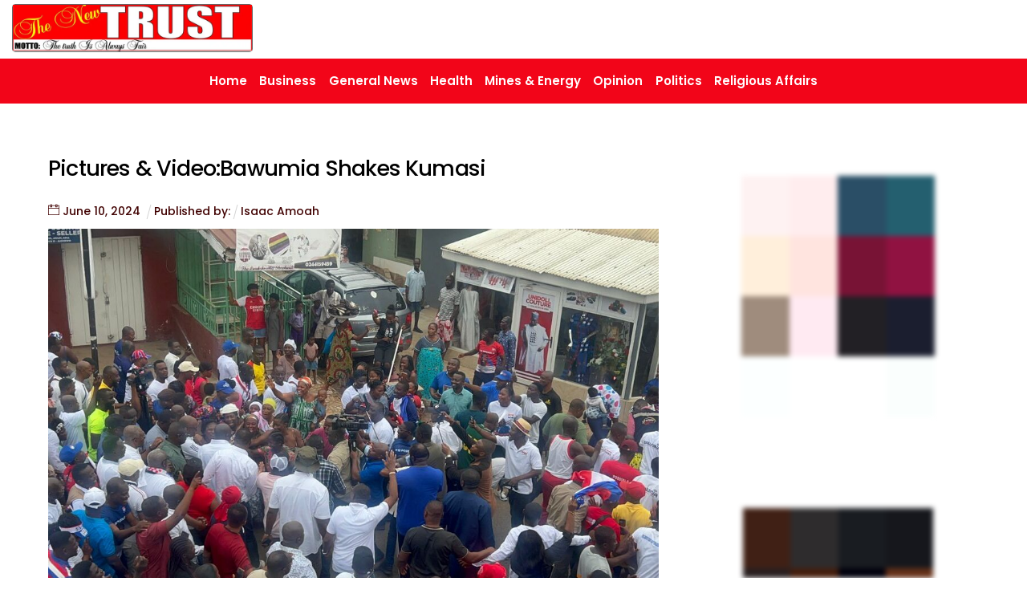

--- FILE ---
content_type: text/html; charset=UTF-8
request_url: https://tntnewspapergh.com/pictures-videobawumia-shakes-kumasi/
body_size: 39102
content:
<!DOCTYPE html>
		<html lang="en-US">
			<head>
										<meta name="viewport" content="width=device-width, initial-scale=1">
						        <meta charset="UTF-8">
        <meta name="viewport" content="width=device-width, initial-scale=1, minimum-scale=1">
        <style id="tb_inline_styles" data-no-optimize="1">.tb_animation_on{overflow-x:hidden}.themify_builder .wow{visibility:hidden;animation-fill-mode:both}[data-tf-animation]{will-change:transform,opacity,visibility}.themify_builder .tf_lax_done{transition-duration:.8s;transition-timing-function:cubic-bezier(.165,.84,.44,1)}[data-sticky-active].tb_sticky_scroll_active{z-index:1}[data-sticky-active].tb_sticky_scroll_active .hide-on-stick{display:none}@media(min-width:1025px){.hide-desktop{width:0!important;height:0!important;padding:0!important;visibility:hidden!important;margin:0!important;display:table-column!important;background:0!important;content-visibility:hidden;overflow:hidden!important}}@media(min-width:769px) and (max-width:1024px){.hide-tablet_landscape{width:0!important;height:0!important;padding:0!important;visibility:hidden!important;margin:0!important;display:table-column!important;background:0!important;content-visibility:hidden;overflow:hidden!important}}@media(min-width:601px) and (max-width:768px){.hide-tablet{width:0!important;height:0!important;padding:0!important;visibility:hidden!important;margin:0!important;display:table-column!important;background:0!important;content-visibility:hidden;overflow:hidden!important}}@media(max-width:600px){.hide-mobile{width:0!important;height:0!important;padding:0!important;visibility:hidden!important;margin:0!important;display:table-column!important;background:0!important;content-visibility:hidden;overflow:hidden!important}}@media(max-width:768px){div.module-gallery-grid{--galn:var(--galt)}}@media(max-width:600px){
                .themify_map.tf_map_loaded{width:100%!important}
                .ui.builder_button,.ui.nav li a{padding:.525em 1.15em}
                .fullheight>.row_inner:not(.tb_col_count_1){min-height:0}
                div.module-gallery-grid{--galn:var(--galm);gap:8px}
            }</style><noscript><style>.themify_builder .wow,.wow .tf_lazy{visibility:visible!important}</style></noscript>            <style id="tf_lazy_style" data-no-optimize="1">
                .tf_svg_lazy{
                    content-visibility:auto;
                    background-size:100% 25%!important;
                    background-repeat:no-repeat!important;
                    background-position:0 0, 0 33.4%,0 66.6%,0 100%!important;
                    transition:filter .3s linear!important;
                    filter:blur(3px)!important;                    transform:translateZ(0)
                }
                .tf_svg_lazy_loaded{
                    filter:blur(0)!important
                }
                [data-lazy]:is(.module,.module_row:not(.tb_first)),.module[data-lazy] .ui,.module_row[data-lazy]:not(.tb_first):is(>.row_inner,.module_column[data-lazy],.module_subrow[data-lazy]){
                    background-image:none!important
                }
            </style>
            <noscript>
                <style>
                    .tf_svg_lazy{
                        display:none!important
                    }
                </style>
            </noscript>
                    <style id="tf_lazy_common" data-no-optimize="1">
                        img{
                max-width:100%;
                height:auto
            }
                                    :where(.tf_in_flx,.tf_flx){display:inline-flex;flex-wrap:wrap;place-items:center}
            .tf_fa,:is(em,i) tf-lottie{display:inline-block;vertical-align:middle}:is(em,i) tf-lottie{width:1.5em;height:1.5em}.tf_fa{width:1em;height:1em;stroke-width:0;stroke:currentColor;overflow:visible;fill:currentColor;pointer-events:none;text-rendering:optimizeSpeed;buffered-rendering:static}#tf_svg symbol{overflow:visible}:where(.tf_lazy){position:relative;visibility:visible;display:block;opacity:.3}.wow .tf_lazy:not(.tf_swiper-slide){visibility:hidden;opacity:1}div.tf_audio_lazy audio{visibility:hidden;height:0;display:inline}.mejs-container{visibility:visible}.tf_iframe_lazy{transition:opacity .3s ease-in-out;min-height:10px}:where(.tf_flx),.tf_swiper-wrapper{display:flex}.tf_swiper-slide{flex-shrink:0;opacity:0;width:100%;height:100%}.tf_swiper-wrapper>br,.tf_lazy.tf_swiper-wrapper .tf_lazy:after,.tf_lazy.tf_swiper-wrapper .tf_lazy:before{display:none}.tf_lazy:after,.tf_lazy:before{content:'';display:inline-block;position:absolute;width:10px!important;height:10px!important;margin:0 3px;top:50%!important;inset-inline:auto 50%!important;border-radius:100%;background-color:currentColor;visibility:visible;animation:tf-hrz-loader infinite .75s cubic-bezier(.2,.68,.18,1.08)}.tf_lazy:after{width:6px!important;height:6px!important;inset-inline:50% auto!important;margin-top:3px;animation-delay:-.4s}@keyframes tf-hrz-loader{0%,100%{transform:scale(1);opacity:1}50%{transform:scale(.1);opacity:.6}}.tf_lazy_lightbox{position:fixed;background:rgba(11,11,11,.8);color:#ccc;top:0;left:0;display:flex;align-items:center;justify-content:center;z-index:999}.tf_lazy_lightbox .tf_lazy:after,.tf_lazy_lightbox .tf_lazy:before{background:#fff}.tf_vd_lazy,tf-lottie{display:flex;flex-wrap:wrap}tf-lottie{aspect-ratio:1.777}.tf_w.tf_vd_lazy video{width:100%;height:auto;position:static;object-fit:cover}
        </style>
        <meta name='robots' content='index, follow, max-image-preview:large, max-snippet:-1, max-video-preview:-1' />
<!-- Google tag (gtag.js) consent mode dataLayer added by Site Kit -->

<!-- End Google tag (gtag.js) consent mode dataLayer added by Site Kit -->

	<!-- This site is optimized with the Yoast SEO plugin v26.6 - https://yoast.com/wordpress/plugins/seo/ -->
	<title>Pictures &amp; Video:Bawumia Shakes Kumasi - TNTNEWSPAPER</title>
	<link rel="canonical" href="https://tntnewspapergh.com/pictures-videobawumia-shakes-kumasi/" />
	<meta property="og:locale" content="en_US" />
	<meta property="og:type" content="article" />
	<meta property="og:title" content="Pictures &amp; Video:Bawumia Shakes Kumasi - TNTNEWSPAPER" />
	<meta property="og:description" content="            &nbsp; &nbsp; &nbsp; &nbsp;    &nbsp; &nbsp; &nbsp;    " />
	<meta property="og:url" content="https://tntnewspapergh.com/pictures-videobawumia-shakes-kumasi/" />
	<meta property="og:site_name" content="TNTNEWSPAPER" />
	<meta property="article:published_time" content="2024-06-10T10:46:52+00:00" />
	<meta property="og:image" content="https://tntnewspapergh.com/wp-content/uploads/2024/06/IMG-20240610-WA0142.jpg" />
	<meta property="og:image:width" content="1280" />
	<meta property="og:image:height" content="720" />
	<meta property="og:image:type" content="image/jpeg" />
	<meta name="author" content="Isaac Amoah" />
	<meta name="twitter:card" content="summary_large_image" />
	<meta name="twitter:label1" content="Written by" />
	<meta name="twitter:data1" content="Isaac Amoah" />
	<script data-jetpack-boost="ignore" type="application/ld+json" class="yoast-schema-graph">{"@context":"https://schema.org","@graph":[{"@type":"Article","@id":"https://tntnewspapergh.com/pictures-videobawumia-shakes-kumasi/#article","isPartOf":{"@id":"https://tntnewspapergh.com/pictures-videobawumia-shakes-kumasi/"},"author":{"name":"Isaac Amoah","@id":"https://tntnewspapergh.com/#/schema/person/3167180cce8ff053c304e86e9eb7d1d8"},"headline":"Pictures &#038; Video:Bawumia Shakes Kumasi","datePublished":"2024-06-10T10:46:52+00:00","mainEntityOfPage":{"@id":"https://tntnewspapergh.com/pictures-videobawumia-shakes-kumasi/"},"wordCount":25,"commentCount":0,"publisher":{"@id":"https://tntnewspapergh.com/#organization"},"image":{"@id":"https://tntnewspapergh.com/pictures-videobawumia-shakes-kumasi/#primaryimage"},"thumbnailUrl":"https://i0.wp.com/tntnewspapergh.com/wp-content/uploads/2024/06/IMG-20240610-WA0142.jpg?fit=1280%2C720&ssl=1","articleSection":["Politics"],"inLanguage":"en-US","potentialAction":[{"@type":"CommentAction","name":"Comment","target":["https://tntnewspapergh.com/pictures-videobawumia-shakes-kumasi/#respond"]}]},{"@type":"WebPage","@id":"https://tntnewspapergh.com/pictures-videobawumia-shakes-kumasi/","url":"https://tntnewspapergh.com/pictures-videobawumia-shakes-kumasi/","name":"Pictures & Video:Bawumia Shakes Kumasi - TNTNEWSPAPER","isPartOf":{"@id":"https://tntnewspapergh.com/#website"},"primaryImageOfPage":{"@id":"https://tntnewspapergh.com/pictures-videobawumia-shakes-kumasi/#primaryimage"},"image":{"@id":"https://tntnewspapergh.com/pictures-videobawumia-shakes-kumasi/#primaryimage"},"thumbnailUrl":"https://i0.wp.com/tntnewspapergh.com/wp-content/uploads/2024/06/IMG-20240610-WA0142.jpg?fit=1280%2C720&ssl=1","datePublished":"2024-06-10T10:46:52+00:00","breadcrumb":{"@id":"https://tntnewspapergh.com/pictures-videobawumia-shakes-kumasi/#breadcrumb"},"inLanguage":"en-US","potentialAction":[{"@type":"ReadAction","target":["https://tntnewspapergh.com/pictures-videobawumia-shakes-kumasi/"]}]},{"@type":"ImageObject","inLanguage":"en-US","@id":"https://tntnewspapergh.com/pictures-videobawumia-shakes-kumasi/#primaryimage","url":"https://i0.wp.com/tntnewspapergh.com/wp-content/uploads/2024/06/IMG-20240610-WA0142.jpg?fit=1280%2C720&ssl=1","contentUrl":"https://i0.wp.com/tntnewspapergh.com/wp-content/uploads/2024/06/IMG-20240610-WA0142.jpg?fit=1280%2C720&ssl=1","width":1280,"height":720},{"@type":"BreadcrumbList","@id":"https://tntnewspapergh.com/pictures-videobawumia-shakes-kumasi/#breadcrumb","itemListElement":[{"@type":"ListItem","position":1,"name":"Home","item":"https://tntnewspapergh.com/"},{"@type":"ListItem","position":2,"name":"Blog","item":"https://tntnewspapergh.com/blog/"},{"@type":"ListItem","position":3,"name":"Pictures &#038; Video:Bawumia Shakes Kumasi"}]},{"@type":"WebSite","@id":"https://tntnewspapergh.com/#website","url":"https://tntnewspapergh.com/","name":"TNTNEWSPAPER","description":"The Truth is always Fair","publisher":{"@id":"https://tntnewspapergh.com/#organization"},"potentialAction":[{"@type":"SearchAction","target":{"@type":"EntryPoint","urlTemplate":"https://tntnewspapergh.com/?s={search_term_string}"},"query-input":{"@type":"PropertyValueSpecification","valueRequired":true,"valueName":"search_term_string"}}],"inLanguage":"en-US"},{"@type":"Organization","@id":"https://tntnewspapergh.com/#organization","name":"The New Trust News Paper","url":"https://tntnewspapergh.com/","logo":{"@type":"ImageObject","inLanguage":"en-US","@id":"https://tntnewspapergh.com/#/schema/logo/image/","url":"https://i0.wp.com/tntnewspapergh.com/wp-content/uploads/2022/06/TnT-logo-.jpg?fit=1080%2C216&ssl=1","contentUrl":"https://i0.wp.com/tntnewspapergh.com/wp-content/uploads/2022/06/TnT-logo-.jpg?fit=1080%2C216&ssl=1","width":1080,"height":216,"caption":"The New Trust News Paper"},"image":{"@id":"https://tntnewspapergh.com/#/schema/logo/image/"}},{"@type":"Person","@id":"https://tntnewspapergh.com/#/schema/person/3167180cce8ff053c304e86e9eb7d1d8","name":"Isaac Amoah","image":{"@type":"ImageObject","inLanguage":"en-US","@id":"https://tntnewspapergh.com/#/schema/person/image/","url":"https://secure.gravatar.com/avatar/988767021d27430d4e52b0e0c70556df69dd0268c407a6a3742115643665a41d?s=96&d=mm&r=g","contentUrl":"https://secure.gravatar.com/avatar/988767021d27430d4e52b0e0c70556df69dd0268c407a6a3742115643665a41d?s=96&d=mm&r=g","caption":"Isaac Amoah"},"url":"https://tntnewspapergh.com/author/tntnewspaper/"}]}</script>
	<!-- / Yoast SEO plugin. -->


<link rel="alternate" title="oEmbed (JSON)" type="application/json+oembed" href="https://tntnewspapergh.com/wp-json/oembed/1.0/embed?url=https%3A%2F%2Ftntnewspapergh.com%2Fpictures-videobawumia-shakes-kumasi%2F" />
<link rel="alternate" title="oEmbed (XML)" type="text/xml+oembed" href="https://tntnewspapergh.com/wp-json/oembed/1.0/embed?url=https%3A%2F%2Ftntnewspapergh.com%2Fpictures-videobawumia-shakes-kumasi%2F&#038;format=xml" />
<style id='wp-img-auto-sizes-contain-inline-css'>
img:is([sizes=auto i],[sizes^="auto," i]){contain-intrinsic-size:3000px 1500px}
/*# sourceURL=wp-img-auto-sizes-contain-inline-css */
</style>
<link rel="preload" href="https://tntnewspapergh.com/wp-content/plugins/litespeed-cache/assets/css/litespeed-dummy.css?ver=6.9" as="style">
<style id='jetpack-sharing-buttons-style-inline-css'>
.jetpack-sharing-buttons__services-list{display:flex;flex-direction:row;flex-wrap:wrap;gap:0;list-style-type:none;margin:5px;padding:0}.jetpack-sharing-buttons__services-list.has-small-icon-size{font-size:12px}.jetpack-sharing-buttons__services-list.has-normal-icon-size{font-size:16px}.jetpack-sharing-buttons__services-list.has-large-icon-size{font-size:24px}.jetpack-sharing-buttons__services-list.has-huge-icon-size{font-size:36px}@media print{.jetpack-sharing-buttons__services-list{display:none!important}}.editor-styles-wrapper .wp-block-jetpack-sharing-buttons{gap:0;padding-inline-start:0}ul.jetpack-sharing-buttons__services-list.has-background{padding:1.25em 2.375em}
/*# sourceURL=https://tntnewspapergh.com/wp-content/plugins/jetpack/_inc/blocks/sharing-buttons/view.css */
</style>
<style id='global-styles-inline-css'>
:root{--wp--preset--aspect-ratio--square: 1;--wp--preset--aspect-ratio--4-3: 4/3;--wp--preset--aspect-ratio--3-4: 3/4;--wp--preset--aspect-ratio--3-2: 3/2;--wp--preset--aspect-ratio--2-3: 2/3;--wp--preset--aspect-ratio--16-9: 16/9;--wp--preset--aspect-ratio--9-16: 9/16;--wp--preset--color--black: #000000;--wp--preset--color--cyan-bluish-gray: #abb8c3;--wp--preset--color--white: #ffffff;--wp--preset--color--pale-pink: #f78da7;--wp--preset--color--vivid-red: #cf2e2e;--wp--preset--color--luminous-vivid-orange: #ff6900;--wp--preset--color--luminous-vivid-amber: #fcb900;--wp--preset--color--light-green-cyan: #7bdcb5;--wp--preset--color--vivid-green-cyan: #00d084;--wp--preset--color--pale-cyan-blue: #8ed1fc;--wp--preset--color--vivid-cyan-blue: #0693e3;--wp--preset--color--vivid-purple: #9b51e0;--wp--preset--gradient--vivid-cyan-blue-to-vivid-purple: linear-gradient(135deg,rgb(6,147,227) 0%,rgb(155,81,224) 100%);--wp--preset--gradient--light-green-cyan-to-vivid-green-cyan: linear-gradient(135deg,rgb(122,220,180) 0%,rgb(0,208,130) 100%);--wp--preset--gradient--luminous-vivid-amber-to-luminous-vivid-orange: linear-gradient(135deg,rgb(252,185,0) 0%,rgb(255,105,0) 100%);--wp--preset--gradient--luminous-vivid-orange-to-vivid-red: linear-gradient(135deg,rgb(255,105,0) 0%,rgb(207,46,46) 100%);--wp--preset--gradient--very-light-gray-to-cyan-bluish-gray: linear-gradient(135deg,rgb(238,238,238) 0%,rgb(169,184,195) 100%);--wp--preset--gradient--cool-to-warm-spectrum: linear-gradient(135deg,rgb(74,234,220) 0%,rgb(151,120,209) 20%,rgb(207,42,186) 40%,rgb(238,44,130) 60%,rgb(251,105,98) 80%,rgb(254,248,76) 100%);--wp--preset--gradient--blush-light-purple: linear-gradient(135deg,rgb(255,206,236) 0%,rgb(152,150,240) 100%);--wp--preset--gradient--blush-bordeaux: linear-gradient(135deg,rgb(254,205,165) 0%,rgb(254,45,45) 50%,rgb(107,0,62) 100%);--wp--preset--gradient--luminous-dusk: linear-gradient(135deg,rgb(255,203,112) 0%,rgb(199,81,192) 50%,rgb(65,88,208) 100%);--wp--preset--gradient--pale-ocean: linear-gradient(135deg,rgb(255,245,203) 0%,rgb(182,227,212) 50%,rgb(51,167,181) 100%);--wp--preset--gradient--electric-grass: linear-gradient(135deg,rgb(202,248,128) 0%,rgb(113,206,126) 100%);--wp--preset--gradient--midnight: linear-gradient(135deg,rgb(2,3,129) 0%,rgb(40,116,252) 100%);--wp--preset--font-size--small: 13px;--wp--preset--font-size--medium: clamp(14px, 0.875rem + ((1vw - 3.2px) * 0.469), 20px);--wp--preset--font-size--large: clamp(22.041px, 1.378rem + ((1vw - 3.2px) * 1.091), 36px);--wp--preset--font-size--x-large: clamp(25.014px, 1.563rem + ((1vw - 3.2px) * 1.327), 42px);--wp--preset--font-family--system-font: -apple-system,BlinkMacSystemFont,"Segoe UI",Roboto,Oxygen-Sans,Ubuntu,Cantarell,"Helvetica Neue",sans-serif;--wp--preset--spacing--20: 0.44rem;--wp--preset--spacing--30: 0.67rem;--wp--preset--spacing--40: 1rem;--wp--preset--spacing--50: 1.5rem;--wp--preset--spacing--60: 2.25rem;--wp--preset--spacing--70: 3.38rem;--wp--preset--spacing--80: 5.06rem;--wp--preset--shadow--natural: 6px 6px 9px rgba(0, 0, 0, 0.2);--wp--preset--shadow--deep: 12px 12px 50px rgba(0, 0, 0, 0.4);--wp--preset--shadow--sharp: 6px 6px 0px rgba(0, 0, 0, 0.2);--wp--preset--shadow--outlined: 6px 6px 0px -3px rgb(255, 255, 255), 6px 6px rgb(0, 0, 0);--wp--preset--shadow--crisp: 6px 6px 0px rgb(0, 0, 0);}:where(body) { margin: 0; }.wp-site-blocks > .alignleft { float: left; margin-right: 2em; }.wp-site-blocks > .alignright { float: right; margin-left: 2em; }.wp-site-blocks > .aligncenter { justify-content: center; margin-left: auto; margin-right: auto; }:where(.wp-site-blocks) > * { margin-block-start: 24px; margin-block-end: 0; }:where(.wp-site-blocks) > :first-child { margin-block-start: 0; }:where(.wp-site-blocks) > :last-child { margin-block-end: 0; }:root { --wp--style--block-gap: 24px; }:root :where(.is-layout-flow) > :first-child{margin-block-start: 0;}:root :where(.is-layout-flow) > :last-child{margin-block-end: 0;}:root :where(.is-layout-flow) > *{margin-block-start: 24px;margin-block-end: 0;}:root :where(.is-layout-constrained) > :first-child{margin-block-start: 0;}:root :where(.is-layout-constrained) > :last-child{margin-block-end: 0;}:root :where(.is-layout-constrained) > *{margin-block-start: 24px;margin-block-end: 0;}:root :where(.is-layout-flex){gap: 24px;}:root :where(.is-layout-grid){gap: 24px;}.is-layout-flow > .alignleft{float: left;margin-inline-start: 0;margin-inline-end: 2em;}.is-layout-flow > .alignright{float: right;margin-inline-start: 2em;margin-inline-end: 0;}.is-layout-flow > .aligncenter{margin-left: auto !important;margin-right: auto !important;}.is-layout-constrained > .alignleft{float: left;margin-inline-start: 0;margin-inline-end: 2em;}.is-layout-constrained > .alignright{float: right;margin-inline-start: 2em;margin-inline-end: 0;}.is-layout-constrained > .aligncenter{margin-left: auto !important;margin-right: auto !important;}.is-layout-constrained > :where(:not(.alignleft):not(.alignright):not(.alignfull)){margin-left: auto !important;margin-right: auto !important;}body .is-layout-flex{display: flex;}.is-layout-flex{flex-wrap: wrap;align-items: center;}.is-layout-flex > :is(*, div){margin: 0;}body .is-layout-grid{display: grid;}.is-layout-grid > :is(*, div){margin: 0;}body{font-family: var(--wp--preset--font-family--system-font);font-size: var(--wp--preset--font-size--medium);line-height: 1.6;padding-top: 0px;padding-right: 0px;padding-bottom: 0px;padding-left: 0px;}a:where(:not(.wp-element-button)){text-decoration: underline;}:root :where(.wp-element-button, .wp-block-button__link){background-color: #32373c;border-width: 0;color: #fff;font-family: inherit;font-size: inherit;font-style: inherit;font-weight: inherit;letter-spacing: inherit;line-height: inherit;padding-top: calc(0.667em + 2px);padding-right: calc(1.333em + 2px);padding-bottom: calc(0.667em + 2px);padding-left: calc(1.333em + 2px);text-decoration: none;text-transform: inherit;}.has-black-color{color: var(--wp--preset--color--black) !important;}.has-cyan-bluish-gray-color{color: var(--wp--preset--color--cyan-bluish-gray) !important;}.has-white-color{color: var(--wp--preset--color--white) !important;}.has-pale-pink-color{color: var(--wp--preset--color--pale-pink) !important;}.has-vivid-red-color{color: var(--wp--preset--color--vivid-red) !important;}.has-luminous-vivid-orange-color{color: var(--wp--preset--color--luminous-vivid-orange) !important;}.has-luminous-vivid-amber-color{color: var(--wp--preset--color--luminous-vivid-amber) !important;}.has-light-green-cyan-color{color: var(--wp--preset--color--light-green-cyan) !important;}.has-vivid-green-cyan-color{color: var(--wp--preset--color--vivid-green-cyan) !important;}.has-pale-cyan-blue-color{color: var(--wp--preset--color--pale-cyan-blue) !important;}.has-vivid-cyan-blue-color{color: var(--wp--preset--color--vivid-cyan-blue) !important;}.has-vivid-purple-color{color: var(--wp--preset--color--vivid-purple) !important;}.has-black-background-color{background-color: var(--wp--preset--color--black) !important;}.has-cyan-bluish-gray-background-color{background-color: var(--wp--preset--color--cyan-bluish-gray) !important;}.has-white-background-color{background-color: var(--wp--preset--color--white) !important;}.has-pale-pink-background-color{background-color: var(--wp--preset--color--pale-pink) !important;}.has-vivid-red-background-color{background-color: var(--wp--preset--color--vivid-red) !important;}.has-luminous-vivid-orange-background-color{background-color: var(--wp--preset--color--luminous-vivid-orange) !important;}.has-luminous-vivid-amber-background-color{background-color: var(--wp--preset--color--luminous-vivid-amber) !important;}.has-light-green-cyan-background-color{background-color: var(--wp--preset--color--light-green-cyan) !important;}.has-vivid-green-cyan-background-color{background-color: var(--wp--preset--color--vivid-green-cyan) !important;}.has-pale-cyan-blue-background-color{background-color: var(--wp--preset--color--pale-cyan-blue) !important;}.has-vivid-cyan-blue-background-color{background-color: var(--wp--preset--color--vivid-cyan-blue) !important;}.has-vivid-purple-background-color{background-color: var(--wp--preset--color--vivid-purple) !important;}.has-black-border-color{border-color: var(--wp--preset--color--black) !important;}.has-cyan-bluish-gray-border-color{border-color: var(--wp--preset--color--cyan-bluish-gray) !important;}.has-white-border-color{border-color: var(--wp--preset--color--white) !important;}.has-pale-pink-border-color{border-color: var(--wp--preset--color--pale-pink) !important;}.has-vivid-red-border-color{border-color: var(--wp--preset--color--vivid-red) !important;}.has-luminous-vivid-orange-border-color{border-color: var(--wp--preset--color--luminous-vivid-orange) !important;}.has-luminous-vivid-amber-border-color{border-color: var(--wp--preset--color--luminous-vivid-amber) !important;}.has-light-green-cyan-border-color{border-color: var(--wp--preset--color--light-green-cyan) !important;}.has-vivid-green-cyan-border-color{border-color: var(--wp--preset--color--vivid-green-cyan) !important;}.has-pale-cyan-blue-border-color{border-color: var(--wp--preset--color--pale-cyan-blue) !important;}.has-vivid-cyan-blue-border-color{border-color: var(--wp--preset--color--vivid-cyan-blue) !important;}.has-vivid-purple-border-color{border-color: var(--wp--preset--color--vivid-purple) !important;}.has-vivid-cyan-blue-to-vivid-purple-gradient-background{background: var(--wp--preset--gradient--vivid-cyan-blue-to-vivid-purple) !important;}.has-light-green-cyan-to-vivid-green-cyan-gradient-background{background: var(--wp--preset--gradient--light-green-cyan-to-vivid-green-cyan) !important;}.has-luminous-vivid-amber-to-luminous-vivid-orange-gradient-background{background: var(--wp--preset--gradient--luminous-vivid-amber-to-luminous-vivid-orange) !important;}.has-luminous-vivid-orange-to-vivid-red-gradient-background{background: var(--wp--preset--gradient--luminous-vivid-orange-to-vivid-red) !important;}.has-very-light-gray-to-cyan-bluish-gray-gradient-background{background: var(--wp--preset--gradient--very-light-gray-to-cyan-bluish-gray) !important;}.has-cool-to-warm-spectrum-gradient-background{background: var(--wp--preset--gradient--cool-to-warm-spectrum) !important;}.has-blush-light-purple-gradient-background{background: var(--wp--preset--gradient--blush-light-purple) !important;}.has-blush-bordeaux-gradient-background{background: var(--wp--preset--gradient--blush-bordeaux) !important;}.has-luminous-dusk-gradient-background{background: var(--wp--preset--gradient--luminous-dusk) !important;}.has-pale-ocean-gradient-background{background: var(--wp--preset--gradient--pale-ocean) !important;}.has-electric-grass-gradient-background{background: var(--wp--preset--gradient--electric-grass) !important;}.has-midnight-gradient-background{background: var(--wp--preset--gradient--midnight) !important;}.has-small-font-size{font-size: var(--wp--preset--font-size--small) !important;}.has-medium-font-size{font-size: var(--wp--preset--font-size--medium) !important;}.has-large-font-size{font-size: var(--wp--preset--font-size--large) !important;}.has-x-large-font-size{font-size: var(--wp--preset--font-size--x-large) !important;}.has-system-font-font-family{font-family: var(--wp--preset--font-family--system-font) !important;}
:root :where(.wp-block-pullquote){font-size: clamp(0.984em, 0.984rem + ((1vw - 0.2em) * 0.645), 1.5em);line-height: 1.6;}
/*# sourceURL=global-styles-inline-css */
</style>
<link rel="preload" href="https://c0.wp.com/p/jetpack/15.3.1/modules/likes/style.css" as="style"><link rel='stylesheet' id='jetpack_likes-css' href='https://c0.wp.com/p/jetpack/15.3.1/modules/likes/style.css' media='all' />
<link rel="preload" href="https://c0.wp.com/p/jetpack/15.3.1/_inc/blocks/swiper.css" as="style"><link rel='stylesheet' id='jetpack-swiper-library-css' href='https://c0.wp.com/p/jetpack/15.3.1/_inc/blocks/swiper.css' media='all' />
<link rel="preload" href="https://c0.wp.com/p/jetpack/15.3.1/modules/carousel/jetpack-carousel.css" as="style"><link rel='stylesheet' id='jetpack-carousel-css' href='https://c0.wp.com/p/jetpack/15.3.1/modules/carousel/jetpack-carousel.css' media='all' />
<link rel="preload" href="https://c0.wp.com/p/jetpack/15.3.1/modules/sharedaddy/sharing.css" as="style"><link rel='stylesheet' id='sharedaddy-css' href='https://c0.wp.com/p/jetpack/15.3.1/modules/sharedaddy/sharing.css' media='all' />
<link rel="preload" href="https://c0.wp.com/p/jetpack/15.3.1/_inc/social-logos/social-logos.min.css" as="style"><link rel='stylesheet' id='social-logos-css' href='https://c0.wp.com/p/jetpack/15.3.1/_inc/social-logos/social-logos.min.css' media='all' />
<script data-jetpack-boost="ignore" src="https://c0.wp.com/c/6.9/wp-includes/js/jquery/jquery.min.js" id="jquery-core-js"></script>

<!-- Google tag (gtag.js) snippet added by Site Kit -->
<!-- Google Analytics snippet added by Site Kit -->


<meta name="generator" content="Site Kit by Google 1.170.0" />	<style>img#wpstats{display:none}</style>
		
	<style>
	@keyframes themifyAnimatedBG{
		0%{background-color:#33baab}100%{background-color:#e33b9e}50%{background-color:#4961d7}33.3%{background-color:#2ea85c}25%{background-color:#2bb8ed}20%{background-color:#dd5135}
	}
	.module_row.animated-bg{
		animation:themifyAnimatedBG 30000ms infinite alternate
	}
	</style>
	
<!-- Google AdSense meta tags added by Site Kit -->
<meta name="google-adsense-platform-account" content="ca-host-pub-2644536267352236">
<meta name="google-adsense-platform-domain" content="sitekit.withgoogle.com">
<!-- End Google AdSense meta tags added by Site Kit -->

<!-- Google AdSense snippet added by Site Kit -->


<!-- End Google AdSense snippet added by Site Kit -->
<link rel="icon" href="https://i0.wp.com/tntnewspapergh.com/wp-content/uploads/2022/06/cropped-TnT-logo-.jpg?fit=32%2C32&#038;ssl=1" sizes="32x32" />
<link rel="icon" href="https://i0.wp.com/tntnewspapergh.com/wp-content/uploads/2022/06/cropped-TnT-logo-.jpg?fit=192%2C192&#038;ssl=1" sizes="192x192" />
<link rel="apple-touch-icon" href="https://i0.wp.com/tntnewspapergh.com/wp-content/uploads/2022/06/cropped-TnT-logo-.jpg?fit=180%2C180&#038;ssl=1" />
<meta name="msapplication-TileImage" content="https://i0.wp.com/tntnewspapergh.com/wp-content/uploads/2022/06/cropped-TnT-logo-.jpg?fit=270%2C270&#038;ssl=1" />
<link rel="prefetch" href="https://tntnewspapergh.com/wp-content/themes/themify-ultra/js/themify-script.js?ver=8.0.8" as="script" fetchpriority="low"><link rel="prefetch" href="https://tntnewspapergh.com/wp-content/themes/themify-ultra/themify/js/modules/themify-sidemenu.js?ver=8.2.0" as="script" fetchpriority="low"><link rel="prefetch" href="https://tntnewspapergh.com/wp-content/themes/themify-ultra/themify/themify-builder/js/modules/menu.js?ver=8.2.0" as="script" fetchpriority="low"><link rel="preload" href="https://tntnewspapergh.com/wp-content/themes/themify-ultra/themify/themify-builder/js/themify-builder-script.js?ver=8.2.0" as="script" fetchpriority="low"><link rel="preload" href="https://tntnewspapergh.com/wp-content/uploads/2022/06/TnT-logo-.jpg" as="image"><link rel="preload" href="https://tntnewspapergh.com/wp-content/uploads/2022/06/TnT-logo--1080x250-720x140.jpg" as="image" imagesrcset="https://i0.wp.com/tntnewspapergh.com/wp-content/uploads/2022/06/TnT-logo-.jpg?resize=720%2C140&amp;ssl=1 720w, https://i0.wp.com/tntnewspapergh.com/wp-content/uploads/2022/06/TnT-logo-.jpg?resize=200%2C40&amp;ssl=1 200w, https://i0.wp.com/tntnewspapergh.com/wp-content/uploads/2022/06/TnT-logo-.jpg?resize=1800%2C350&amp;ssl=1 1800w, https://i0.wp.com/tntnewspapergh.com/wp-content/uploads/2022/06/TnT-logo-.jpg?resize=146%2C29&amp;ssl=1 146w, https://i0.wp.com/tntnewspapergh.com/wp-content/uploads/2022/06/TnT-logo-.jpg?resize=980%2C190&amp;ssl=1 980w, https://i0.wp.com/tntnewspapergh.com/wp-content/uploads/2022/06/TnT-logo-.jpg?resize=100%2C20&amp;ssl=1 100w" imagesizes="(max-width: 720px) 100vw, 720px" fetchpriority="high"><style id="tf_gf_fonts_style">@font-face{font-family:'Poppins';font-style:italic;font-weight:100;font-display:swap;src:url(https://fonts.gstatic.com/s/poppins/v24/pxiAyp8kv8JHgFVrJJLmE0tDMPKzSQ.woff2) format('woff2');unicode-range:U+0900-097F,U+1CD0-1CF9,U+200C-200D,U+20A8,U+20B9,U+20F0,U+25CC,U+A830-A839,U+A8E0-A8FF,U+11B00-11B09;}@font-face{font-family:'Poppins';font-style:italic;font-weight:100;font-display:swap;src:url(https://fonts.gstatic.com/s/poppins/v24/pxiAyp8kv8JHgFVrJJLmE0tMMPKzSQ.woff2) format('woff2');unicode-range:U+0100-02BA,U+02BD-02C5,U+02C7-02CC,U+02CE-02D7,U+02DD-02FF,U+0304,U+0308,U+0329,U+1D00-1DBF,U+1E00-1E9F,U+1EF2-1EFF,U+2020,U+20A0-20AB,U+20AD-20C0,U+2113,U+2C60-2C7F,U+A720-A7FF;}@font-face{font-family:'Poppins';font-style:italic;font-weight:100;font-display:swap;src:url(https://fonts.gstatic.com/s/poppins/v24/pxiAyp8kv8JHgFVrJJLmE0tCMPI.woff2) format('woff2');unicode-range:U+0000-00FF,U+0131,U+0152-0153,U+02BB-02BC,U+02C6,U+02DA,U+02DC,U+0304,U+0308,U+0329,U+2000-206F,U+20AC,U+2122,U+2191,U+2193,U+2212,U+2215,U+FEFF,U+FFFD;}@font-face{font-family:'Poppins';font-style:italic;font-display:swap;src:url(https://fonts.gstatic.com/s/poppins/v24/pxiGyp8kv8JHgFVrJJLucXtAKPY.woff2) format('woff2');unicode-range:U+0900-097F,U+1CD0-1CF9,U+200C-200D,U+20A8,U+20B9,U+20F0,U+25CC,U+A830-A839,U+A8E0-A8FF,U+11B00-11B09;}@font-face{font-family:'Poppins';font-style:italic;font-display:swap;src:url(https://fonts.gstatic.com/s/poppins/v24/pxiGyp8kv8JHgFVrJJLufntAKPY.woff2) format('woff2');unicode-range:U+0100-02BA,U+02BD-02C5,U+02C7-02CC,U+02CE-02D7,U+02DD-02FF,U+0304,U+0308,U+0329,U+1D00-1DBF,U+1E00-1E9F,U+1EF2-1EFF,U+2020,U+20A0-20AB,U+20AD-20C0,U+2113,U+2C60-2C7F,U+A720-A7FF;}@font-face{font-family:'Poppins';font-style:italic;font-display:swap;src:url(https://fonts.gstatic.com/s/poppins/v24/pxiGyp8kv8JHgFVrJJLucHtA.woff2) format('woff2');unicode-range:U+0000-00FF,U+0131,U+0152-0153,U+02BB-02BC,U+02C6,U+02DA,U+02DC,U+0304,U+0308,U+0329,U+2000-206F,U+20AC,U+2122,U+2191,U+2193,U+2212,U+2215,U+FEFF,U+FFFD;}@font-face{font-family:'Poppins';font-style:italic;font-weight:500;font-display:swap;src:url(https://fonts.gstatic.com/s/poppins/v24/pxiDyp8kv8JHgFVrJJLmg1hVFteOcEg.woff2) format('woff2');unicode-range:U+0900-097F,U+1CD0-1CF9,U+200C-200D,U+20A8,U+20B9,U+20F0,U+25CC,U+A830-A839,U+A8E0-A8FF,U+11B00-11B09;}@font-face{font-family:'Poppins';font-style:italic;font-weight:500;font-display:swap;src:url(https://fonts.gstatic.com/s/poppins/v24/pxiDyp8kv8JHgFVrJJLmg1hVGdeOcEg.woff2) format('woff2');unicode-range:U+0100-02BA,U+02BD-02C5,U+02C7-02CC,U+02CE-02D7,U+02DD-02FF,U+0304,U+0308,U+0329,U+1D00-1DBF,U+1E00-1E9F,U+1EF2-1EFF,U+2020,U+20A0-20AB,U+20AD-20C0,U+2113,U+2C60-2C7F,U+A720-A7FF;}@font-face{font-family:'Poppins';font-style:italic;font-weight:500;font-display:swap;src:url(https://fonts.gstatic.com/s/poppins/v24/pxiDyp8kv8JHgFVrJJLmg1hVF9eO.woff2) format('woff2');unicode-range:U+0000-00FF,U+0131,U+0152-0153,U+02BB-02BC,U+02C6,U+02DA,U+02DC,U+0304,U+0308,U+0329,U+2000-206F,U+20AC,U+2122,U+2191,U+2193,U+2212,U+2215,U+FEFF,U+FFFD;}@font-face{font-family:'Poppins';font-style:italic;font-weight:600;font-display:swap;src:url(https://fonts.gstatic.com/s/poppins/v24/pxiDyp8kv8JHgFVrJJLmr19VFteOcEg.woff2) format('woff2');unicode-range:U+0900-097F,U+1CD0-1CF9,U+200C-200D,U+20A8,U+20B9,U+20F0,U+25CC,U+A830-A839,U+A8E0-A8FF,U+11B00-11B09;}@font-face{font-family:'Poppins';font-style:italic;font-weight:600;font-display:swap;src:url(https://fonts.gstatic.com/s/poppins/v24/pxiDyp8kv8JHgFVrJJLmr19VGdeOcEg.woff2) format('woff2');unicode-range:U+0100-02BA,U+02BD-02C5,U+02C7-02CC,U+02CE-02D7,U+02DD-02FF,U+0304,U+0308,U+0329,U+1D00-1DBF,U+1E00-1E9F,U+1EF2-1EFF,U+2020,U+20A0-20AB,U+20AD-20C0,U+2113,U+2C60-2C7F,U+A720-A7FF;}@font-face{font-family:'Poppins';font-style:italic;font-weight:600;font-display:swap;src:url(https://fonts.gstatic.com/s/poppins/v24/pxiDyp8kv8JHgFVrJJLmr19VF9eO.woff2) format('woff2');unicode-range:U+0000-00FF,U+0131,U+0152-0153,U+02BB-02BC,U+02C6,U+02DA,U+02DC,U+0304,U+0308,U+0329,U+2000-206F,U+20AC,U+2122,U+2191,U+2193,U+2212,U+2215,U+FEFF,U+FFFD;}@font-face{font-family:'Poppins';font-weight:100;font-display:swap;src:url(https://fonts.gstatic.com/s/poppins/v24/pxiGyp8kv8JHgFVrLPTucXtAKPY.woff2) format('woff2');unicode-range:U+0900-097F,U+1CD0-1CF9,U+200C-200D,U+20A8,U+20B9,U+20F0,U+25CC,U+A830-A839,U+A8E0-A8FF,U+11B00-11B09;}@font-face{font-family:'Poppins';font-weight:100;font-display:swap;src:url(https://fonts.gstatic.com/s/poppins/v24/pxiGyp8kv8JHgFVrLPTufntAKPY.woff2) format('woff2');unicode-range:U+0100-02BA,U+02BD-02C5,U+02C7-02CC,U+02CE-02D7,U+02DD-02FF,U+0304,U+0308,U+0329,U+1D00-1DBF,U+1E00-1E9F,U+1EF2-1EFF,U+2020,U+20A0-20AB,U+20AD-20C0,U+2113,U+2C60-2C7F,U+A720-A7FF;}@font-face{font-family:'Poppins';font-weight:100;font-display:swap;src:url(https://fonts.gstatic.com/s/poppins/v24/pxiGyp8kv8JHgFVrLPTucHtA.woff2) format('woff2');unicode-range:U+0000-00FF,U+0131,U+0152-0153,U+02BB-02BC,U+02C6,U+02DA,U+02DC,U+0304,U+0308,U+0329,U+2000-206F,U+20AC,U+2122,U+2191,U+2193,U+2212,U+2215,U+FEFF,U+FFFD;}@font-face{font-family:'Poppins';font-display:swap;src:url(https://fonts.gstatic.com/s/poppins/v24/pxiEyp8kv8JHgFVrJJbecmNE.woff2) format('woff2');unicode-range:U+0900-097F,U+1CD0-1CF9,U+200C-200D,U+20A8,U+20B9,U+20F0,U+25CC,U+A830-A839,U+A8E0-A8FF,U+11B00-11B09;}@font-face{font-family:'Poppins';font-display:swap;src:url(https://fonts.gstatic.com/s/poppins/v24/pxiEyp8kv8JHgFVrJJnecmNE.woff2) format('woff2');unicode-range:U+0100-02BA,U+02BD-02C5,U+02C7-02CC,U+02CE-02D7,U+02DD-02FF,U+0304,U+0308,U+0329,U+1D00-1DBF,U+1E00-1E9F,U+1EF2-1EFF,U+2020,U+20A0-20AB,U+20AD-20C0,U+2113,U+2C60-2C7F,U+A720-A7FF;}@font-face{font-family:'Poppins';font-display:swap;src:url(https://fonts.gstatic.com/s/poppins/v24/pxiEyp8kv8JHgFVrJJfecg.woff2) format('woff2');unicode-range:U+0000-00FF,U+0131,U+0152-0153,U+02BB-02BC,U+02C6,U+02DA,U+02DC,U+0304,U+0308,U+0329,U+2000-206F,U+20AC,U+2122,U+2191,U+2193,U+2212,U+2215,U+FEFF,U+FFFD;}@font-face{font-family:'Poppins';font-weight:500;font-display:swap;src:url(https://fonts.gstatic.com/s/poppins/v24/pxiByp8kv8JHgFVrLGT9Z11lFc-K.woff2) format('woff2');unicode-range:U+0900-097F,U+1CD0-1CF9,U+200C-200D,U+20A8,U+20B9,U+20F0,U+25CC,U+A830-A839,U+A8E0-A8FF,U+11B00-11B09;}@font-face{font-family:'Poppins';font-weight:500;font-display:swap;src:url(https://fonts.gstatic.com/s/poppins/v24/pxiByp8kv8JHgFVrLGT9Z1JlFc-K.woff2) format('woff2');unicode-range:U+0100-02BA,U+02BD-02C5,U+02C7-02CC,U+02CE-02D7,U+02DD-02FF,U+0304,U+0308,U+0329,U+1D00-1DBF,U+1E00-1E9F,U+1EF2-1EFF,U+2020,U+20A0-20AB,U+20AD-20C0,U+2113,U+2C60-2C7F,U+A720-A7FF;}@font-face{font-family:'Poppins';font-weight:500;font-display:swap;src:url(https://fonts.gstatic.com/s/poppins/v24/pxiByp8kv8JHgFVrLGT9Z1xlFQ.woff2) format('woff2');unicode-range:U+0000-00FF,U+0131,U+0152-0153,U+02BB-02BC,U+02C6,U+02DA,U+02DC,U+0304,U+0308,U+0329,U+2000-206F,U+20AC,U+2122,U+2191,U+2193,U+2212,U+2215,U+FEFF,U+FFFD;}@font-face{font-family:'Poppins';font-weight:600;font-display:swap;src:url(https://fonts.gstatic.com/s/poppins/v24/pxiByp8kv8JHgFVrLEj6Z11lFc-K.woff2) format('woff2');unicode-range:U+0900-097F,U+1CD0-1CF9,U+200C-200D,U+20A8,U+20B9,U+20F0,U+25CC,U+A830-A839,U+A8E0-A8FF,U+11B00-11B09;}@font-face{font-family:'Poppins';font-weight:600;font-display:swap;src:url(https://fonts.gstatic.com/s/poppins/v24/pxiByp8kv8JHgFVrLEj6Z1JlFc-K.woff2) format('woff2');unicode-range:U+0100-02BA,U+02BD-02C5,U+02C7-02CC,U+02CE-02D7,U+02DD-02FF,U+0304,U+0308,U+0329,U+1D00-1DBF,U+1E00-1E9F,U+1EF2-1EFF,U+2020,U+20A0-20AB,U+20AD-20C0,U+2113,U+2C60-2C7F,U+A720-A7FF;}@font-face{font-family:'Poppins';font-weight:600;font-display:swap;src:url(https://fonts.gstatic.com/s/poppins/v24/pxiByp8kv8JHgFVrLEj6Z1xlFQ.woff2) format('woff2');unicode-range:U+0000-00FF,U+0131,U+0152-0153,U+02BB-02BC,U+02C6,U+02DA,U+02DC,U+0304,U+0308,U+0329,U+2000-206F,U+20AC,U+2122,U+2191,U+2193,U+2212,U+2215,U+FEFF,U+FFFD;}@font-face{font-family:'Public Sans';font-style:italic;font-display:swap;src:url(https://fonts.gstatic.com/s/publicsans/v21/ijwTs572Xtc6ZYQws9YVwnNDTJPax9k0.woff2) format('woff2');unicode-range:U+0102-0103,U+0110-0111,U+0128-0129,U+0168-0169,U+01A0-01A1,U+01AF-01B0,U+0300-0301,U+0303-0304,U+0308-0309,U+0323,U+0329,U+1EA0-1EF9,U+20AB;}@font-face{font-family:'Public Sans';font-style:italic;font-display:swap;src:url(https://fonts.gstatic.com/s/publicsans/v21/ijwTs572Xtc6ZYQws9YVwnNDTJLax9k0.woff2) format('woff2');unicode-range:U+0100-02BA,U+02BD-02C5,U+02C7-02CC,U+02CE-02D7,U+02DD-02FF,U+0304,U+0308,U+0329,U+1D00-1DBF,U+1E00-1E9F,U+1EF2-1EFF,U+2020,U+20A0-20AB,U+20AD-20C0,U+2113,U+2C60-2C7F,U+A720-A7FF;}@font-face{font-family:'Public Sans';font-style:italic;font-display:swap;src:url(https://fonts.gstatic.com/s/publicsans/v21/ijwTs572Xtc6ZYQws9YVwnNDTJzaxw.woff2) format('woff2');unicode-range:U+0000-00FF,U+0131,U+0152-0153,U+02BB-02BC,U+02C6,U+02DA,U+02DC,U+0304,U+0308,U+0329,U+2000-206F,U+20AC,U+2122,U+2191,U+2193,U+2212,U+2215,U+FEFF,U+FFFD;}@font-face{font-family:'Public Sans';font-style:italic;font-weight:600;font-display:swap;src:url(https://fonts.gstatic.com/s/publicsans/v21/ijwTs572Xtc6ZYQws9YVwnNDTJPax9k0.woff2) format('woff2');unicode-range:U+0102-0103,U+0110-0111,U+0128-0129,U+0168-0169,U+01A0-01A1,U+01AF-01B0,U+0300-0301,U+0303-0304,U+0308-0309,U+0323,U+0329,U+1EA0-1EF9,U+20AB;}@font-face{font-family:'Public Sans';font-style:italic;font-weight:600;font-display:swap;src:url(https://fonts.gstatic.com/s/publicsans/v21/ijwTs572Xtc6ZYQws9YVwnNDTJLax9k0.woff2) format('woff2');unicode-range:U+0100-02BA,U+02BD-02C5,U+02C7-02CC,U+02CE-02D7,U+02DD-02FF,U+0304,U+0308,U+0329,U+1D00-1DBF,U+1E00-1E9F,U+1EF2-1EFF,U+2020,U+20A0-20AB,U+20AD-20C0,U+2113,U+2C60-2C7F,U+A720-A7FF;}@font-face{font-family:'Public Sans';font-style:italic;font-weight:600;font-display:swap;src:url(https://fonts.gstatic.com/s/publicsans/v21/ijwTs572Xtc6ZYQws9YVwnNDTJzaxw.woff2) format('woff2');unicode-range:U+0000-00FF,U+0131,U+0152-0153,U+02BB-02BC,U+02C6,U+02DA,U+02DC,U+0304,U+0308,U+0329,U+2000-206F,U+20AC,U+2122,U+2191,U+2193,U+2212,U+2215,U+FEFF,U+FFFD;}@font-face{font-family:'Public Sans';font-style:italic;font-weight:700;font-display:swap;src:url(https://fonts.gstatic.com/s/publicsans/v21/ijwTs572Xtc6ZYQws9YVwnNDTJPax9k0.woff2) format('woff2');unicode-range:U+0102-0103,U+0110-0111,U+0128-0129,U+0168-0169,U+01A0-01A1,U+01AF-01B0,U+0300-0301,U+0303-0304,U+0308-0309,U+0323,U+0329,U+1EA0-1EF9,U+20AB;}@font-face{font-family:'Public Sans';font-style:italic;font-weight:700;font-display:swap;src:url(https://fonts.gstatic.com/s/publicsans/v21/ijwTs572Xtc6ZYQws9YVwnNDTJLax9k0.woff2) format('woff2');unicode-range:U+0100-02BA,U+02BD-02C5,U+02C7-02CC,U+02CE-02D7,U+02DD-02FF,U+0304,U+0308,U+0329,U+1D00-1DBF,U+1E00-1E9F,U+1EF2-1EFF,U+2020,U+20A0-20AB,U+20AD-20C0,U+2113,U+2C60-2C7F,U+A720-A7FF;}@font-face{font-family:'Public Sans';font-style:italic;font-weight:700;font-display:swap;src:url(https://fonts.gstatic.com/s/publicsans/v21/ijwTs572Xtc6ZYQws9YVwnNDTJzaxw.woff2) format('woff2');unicode-range:U+0000-00FF,U+0131,U+0152-0153,U+02BB-02BC,U+02C6,U+02DA,U+02DC,U+0304,U+0308,U+0329,U+2000-206F,U+20AC,U+2122,U+2191,U+2193,U+2212,U+2215,U+FEFF,U+FFFD;}@font-face{font-family:'Public Sans';font-display:swap;src:url(https://fonts.gstatic.com/s/publicsans/v21/ijwRs572Xtc6ZYQws9YVwnNJfJ7Cww.woff2) format('woff2');unicode-range:U+0102-0103,U+0110-0111,U+0128-0129,U+0168-0169,U+01A0-01A1,U+01AF-01B0,U+0300-0301,U+0303-0304,U+0308-0309,U+0323,U+0329,U+1EA0-1EF9,U+20AB;}@font-face{font-family:'Public Sans';font-display:swap;src:url(https://fonts.gstatic.com/s/publicsans/v21/ijwRs572Xtc6ZYQws9YVwnNIfJ7Cww.woff2) format('woff2');unicode-range:U+0100-02BA,U+02BD-02C5,U+02C7-02CC,U+02CE-02D7,U+02DD-02FF,U+0304,U+0308,U+0329,U+1D00-1DBF,U+1E00-1E9F,U+1EF2-1EFF,U+2020,U+20A0-20AB,U+20AD-20C0,U+2113,U+2C60-2C7F,U+A720-A7FF;}@font-face{font-family:'Public Sans';font-display:swap;src:url(https://fonts.gstatic.com/s/publicsans/v21/ijwRs572Xtc6ZYQws9YVwnNGfJ4.woff2) format('woff2');unicode-range:U+0000-00FF,U+0131,U+0152-0153,U+02BB-02BC,U+02C6,U+02DA,U+02DC,U+0304,U+0308,U+0329,U+2000-206F,U+20AC,U+2122,U+2191,U+2193,U+2212,U+2215,U+FEFF,U+FFFD;}@font-face{font-family:'Public Sans';font-weight:600;font-display:swap;src:url(https://fonts.gstatic.com/s/publicsans/v21/ijwRs572Xtc6ZYQws9YVwnNJfJ7Cww.woff2) format('woff2');unicode-range:U+0102-0103,U+0110-0111,U+0128-0129,U+0168-0169,U+01A0-01A1,U+01AF-01B0,U+0300-0301,U+0303-0304,U+0308-0309,U+0323,U+0329,U+1EA0-1EF9,U+20AB;}@font-face{font-family:'Public Sans';font-weight:600;font-display:swap;src:url(https://fonts.gstatic.com/s/publicsans/v21/ijwRs572Xtc6ZYQws9YVwnNIfJ7Cww.woff2) format('woff2');unicode-range:U+0100-02BA,U+02BD-02C5,U+02C7-02CC,U+02CE-02D7,U+02DD-02FF,U+0304,U+0308,U+0329,U+1D00-1DBF,U+1E00-1E9F,U+1EF2-1EFF,U+2020,U+20A0-20AB,U+20AD-20C0,U+2113,U+2C60-2C7F,U+A720-A7FF;}@font-face{font-family:'Public Sans';font-weight:600;font-display:swap;src:url(https://fonts.gstatic.com/s/publicsans/v21/ijwRs572Xtc6ZYQws9YVwnNGfJ4.woff2) format('woff2');unicode-range:U+0000-00FF,U+0131,U+0152-0153,U+02BB-02BC,U+02C6,U+02DA,U+02DC,U+0304,U+0308,U+0329,U+2000-206F,U+20AC,U+2122,U+2191,U+2193,U+2212,U+2215,U+FEFF,U+FFFD;}@font-face{font-family:'Public Sans';font-weight:700;font-display:swap;src:url(https://fonts.gstatic.com/s/publicsans/v21/ijwRs572Xtc6ZYQws9YVwnNJfJ7Cww.woff2) format('woff2');unicode-range:U+0102-0103,U+0110-0111,U+0128-0129,U+0168-0169,U+01A0-01A1,U+01AF-01B0,U+0300-0301,U+0303-0304,U+0308-0309,U+0323,U+0329,U+1EA0-1EF9,U+20AB;}@font-face{font-family:'Public Sans';font-weight:700;font-display:swap;src:url(https://fonts.gstatic.com/s/publicsans/v21/ijwRs572Xtc6ZYQws9YVwnNIfJ7Cww.woff2) format('woff2');unicode-range:U+0100-02BA,U+02BD-02C5,U+02C7-02CC,U+02CE-02D7,U+02DD-02FF,U+0304,U+0308,U+0329,U+1D00-1DBF,U+1E00-1E9F,U+1EF2-1EFF,U+2020,U+20A0-20AB,U+20AD-20C0,U+2113,U+2C60-2C7F,U+A720-A7FF;}@font-face{font-family:'Public Sans';font-weight:700;font-display:swap;src:url(https://fonts.gstatic.com/s/publicsans/v21/ijwRs572Xtc6ZYQws9YVwnNGfJ4.woff2) format('woff2');unicode-range:U+0000-00FF,U+0131,U+0152-0153,U+02BB-02BC,U+02C6,U+02DA,U+02DC,U+0304,U+0308,U+0329,U+2000-206F,U+20AC,U+2122,U+2191,U+2193,U+2212,U+2215,U+FEFF,U+FFFD;}@font-face{font-family:'Roboto';font-style:italic;font-stretch:100%;font-display:swap;src:url(https://fonts.gstatic.com/s/roboto/v50/KFO5CnqEu92Fr1Mu53ZEC9_Vu3r1gIhOszmkC3kaWzU.woff2) format('woff2');unicode-range:U+0460-052F,U+1C80-1C8A,U+20B4,U+2DE0-2DFF,U+A640-A69F,U+FE2E-FE2F;}@font-face{font-family:'Roboto';font-style:italic;font-stretch:100%;font-display:swap;src:url(https://fonts.gstatic.com/s/roboto/v50/KFO5CnqEu92Fr1Mu53ZEC9_Vu3r1gIhOszmkAnkaWzU.woff2) format('woff2');unicode-range:U+0301,U+0400-045F,U+0490-0491,U+04B0-04B1,U+2116;}@font-face{font-family:'Roboto';font-style:italic;font-stretch:100%;font-display:swap;src:url(https://fonts.gstatic.com/s/roboto/v50/KFO5CnqEu92Fr1Mu53ZEC9_Vu3r1gIhOszmkCnkaWzU.woff2) format('woff2');unicode-range:U+1F00-1FFF;}@font-face{font-family:'Roboto';font-style:italic;font-stretch:100%;font-display:swap;src:url(https://fonts.gstatic.com/s/roboto/v50/KFO5CnqEu92Fr1Mu53ZEC9_Vu3r1gIhOszmkBXkaWzU.woff2) format('woff2');unicode-range:U+0370-0377,U+037A-037F,U+0384-038A,U+038C,U+038E-03A1,U+03A3-03FF;}@font-face{font-family:'Roboto';font-style:italic;font-stretch:100%;font-display:swap;src:url(https://fonts.gstatic.com/s/roboto/v50/KFO5CnqEu92Fr1Mu53ZEC9_Vu3r1gIhOszmkenkaWzU.woff2) format('woff2');unicode-range:U+0302-0303,U+0305,U+0307-0308,U+0310,U+0312,U+0315,U+031A,U+0326-0327,U+032C,U+032F-0330,U+0332-0333,U+0338,U+033A,U+0346,U+034D,U+0391-03A1,U+03A3-03A9,U+03B1-03C9,U+03D1,U+03D5-03D6,U+03F0-03F1,U+03F4-03F5,U+2016-2017,U+2034-2038,U+203C,U+2040,U+2043,U+2047,U+2050,U+2057,U+205F,U+2070-2071,U+2074-208E,U+2090-209C,U+20D0-20DC,U+20E1,U+20E5-20EF,U+2100-2112,U+2114-2115,U+2117-2121,U+2123-214F,U+2190,U+2192,U+2194-21AE,U+21B0-21E5,U+21F1-21F2,U+21F4-2211,U+2213-2214,U+2216-22FF,U+2308-230B,U+2310,U+2319,U+231C-2321,U+2336-237A,U+237C,U+2395,U+239B-23B7,U+23D0,U+23DC-23E1,U+2474-2475,U+25AF,U+25B3,U+25B7,U+25BD,U+25C1,U+25CA,U+25CC,U+25FB,U+266D-266F,U+27C0-27FF,U+2900-2AFF,U+2B0E-2B11,U+2B30-2B4C,U+2BFE,U+3030,U+FF5B,U+FF5D,U+1D400-1D7FF,U+1EE00-1EEFF;}@font-face{font-family:'Roboto';font-style:italic;font-stretch:100%;font-display:swap;src:url(https://fonts.gstatic.com/s/roboto/v50/KFO5CnqEu92Fr1Mu53ZEC9_Vu3r1gIhOszmkaHkaWzU.woff2) format('woff2');unicode-range:U+0001-000C,U+000E-001F,U+007F-009F,U+20DD-20E0,U+20E2-20E4,U+2150-218F,U+2190,U+2192,U+2194-2199,U+21AF,U+21E6-21F0,U+21F3,U+2218-2219,U+2299,U+22C4-22C6,U+2300-243F,U+2440-244A,U+2460-24FF,U+25A0-27BF,U+2800-28FF,U+2921-2922,U+2981,U+29BF,U+29EB,U+2B00-2BFF,U+4DC0-4DFF,U+FFF9-FFFB,U+10140-1018E,U+10190-1019C,U+101A0,U+101D0-101FD,U+102E0-102FB,U+10E60-10E7E,U+1D2C0-1D2D3,U+1D2E0-1D37F,U+1F000-1F0FF,U+1F100-1F1AD,U+1F1E6-1F1FF,U+1F30D-1F30F,U+1F315,U+1F31C,U+1F31E,U+1F320-1F32C,U+1F336,U+1F378,U+1F37D,U+1F382,U+1F393-1F39F,U+1F3A7-1F3A8,U+1F3AC-1F3AF,U+1F3C2,U+1F3C4-1F3C6,U+1F3CA-1F3CE,U+1F3D4-1F3E0,U+1F3ED,U+1F3F1-1F3F3,U+1F3F5-1F3F7,U+1F408,U+1F415,U+1F41F,U+1F426,U+1F43F,U+1F441-1F442,U+1F444,U+1F446-1F449,U+1F44C-1F44E,U+1F453,U+1F46A,U+1F47D,U+1F4A3,U+1F4B0,U+1F4B3,U+1F4B9,U+1F4BB,U+1F4BF,U+1F4C8-1F4CB,U+1F4D6,U+1F4DA,U+1F4DF,U+1F4E3-1F4E6,U+1F4EA-1F4ED,U+1F4F7,U+1F4F9-1F4FB,U+1F4FD-1F4FE,U+1F503,U+1F507-1F50B,U+1F50D,U+1F512-1F513,U+1F53E-1F54A,U+1F54F-1F5FA,U+1F610,U+1F650-1F67F,U+1F687,U+1F68D,U+1F691,U+1F694,U+1F698,U+1F6AD,U+1F6B2,U+1F6B9-1F6BA,U+1F6BC,U+1F6C6-1F6CF,U+1F6D3-1F6D7,U+1F6E0-1F6EA,U+1F6F0-1F6F3,U+1F6F7-1F6FC,U+1F700-1F7FF,U+1F800-1F80B,U+1F810-1F847,U+1F850-1F859,U+1F860-1F887,U+1F890-1F8AD,U+1F8B0-1F8BB,U+1F8C0-1F8C1,U+1F900-1F90B,U+1F93B,U+1F946,U+1F984,U+1F996,U+1F9E9,U+1FA00-1FA6F,U+1FA70-1FA7C,U+1FA80-1FA89,U+1FA8F-1FAC6,U+1FACE-1FADC,U+1FADF-1FAE9,U+1FAF0-1FAF8,U+1FB00-1FBFF;}@font-face{font-family:'Roboto';font-style:italic;font-stretch:100%;font-display:swap;src:url(https://fonts.gstatic.com/s/roboto/v50/KFO5CnqEu92Fr1Mu53ZEC9_Vu3r1gIhOszmkCXkaWzU.woff2) format('woff2');unicode-range:U+0102-0103,U+0110-0111,U+0128-0129,U+0168-0169,U+01A0-01A1,U+01AF-01B0,U+0300-0301,U+0303-0304,U+0308-0309,U+0323,U+0329,U+1EA0-1EF9,U+20AB;}@font-face{font-family:'Roboto';font-style:italic;font-stretch:100%;font-display:swap;src:url(https://fonts.gstatic.com/s/roboto/v50/KFO5CnqEu92Fr1Mu53ZEC9_Vu3r1gIhOszmkCHkaWzU.woff2) format('woff2');unicode-range:U+0100-02BA,U+02BD-02C5,U+02C7-02CC,U+02CE-02D7,U+02DD-02FF,U+0304,U+0308,U+0329,U+1D00-1DBF,U+1E00-1E9F,U+1EF2-1EFF,U+2020,U+20A0-20AB,U+20AD-20C0,U+2113,U+2C60-2C7F,U+A720-A7FF;}@font-face{font-family:'Roboto';font-style:italic;font-stretch:100%;font-display:swap;src:url(https://fonts.gstatic.com/s/roboto/v50/KFO5CnqEu92Fr1Mu53ZEC9_Vu3r1gIhOszmkBnka.woff2) format('woff2');unicode-range:U+0000-00FF,U+0131,U+0152-0153,U+02BB-02BC,U+02C6,U+02DA,U+02DC,U+0304,U+0308,U+0329,U+2000-206F,U+20AC,U+2122,U+2191,U+2193,U+2212,U+2215,U+FEFF,U+FFFD;}@font-face{font-family:'Roboto';font-style:italic;font-weight:500;font-stretch:100%;font-display:swap;src:url(https://fonts.gstatic.com/s/roboto/v50/KFO5CnqEu92Fr1Mu53ZEC9_Vu3r1gIhOszmkC3kaWzU.woff2) format('woff2');unicode-range:U+0460-052F,U+1C80-1C8A,U+20B4,U+2DE0-2DFF,U+A640-A69F,U+FE2E-FE2F;}@font-face{font-family:'Roboto';font-style:italic;font-weight:500;font-stretch:100%;font-display:swap;src:url(https://fonts.gstatic.com/s/roboto/v50/KFO5CnqEu92Fr1Mu53ZEC9_Vu3r1gIhOszmkAnkaWzU.woff2) format('woff2');unicode-range:U+0301,U+0400-045F,U+0490-0491,U+04B0-04B1,U+2116;}@font-face{font-family:'Roboto';font-style:italic;font-weight:500;font-stretch:100%;font-display:swap;src:url(https://fonts.gstatic.com/s/roboto/v50/KFO5CnqEu92Fr1Mu53ZEC9_Vu3r1gIhOszmkCnkaWzU.woff2) format('woff2');unicode-range:U+1F00-1FFF;}@font-face{font-family:'Roboto';font-style:italic;font-weight:500;font-stretch:100%;font-display:swap;src:url(https://fonts.gstatic.com/s/roboto/v50/KFO5CnqEu92Fr1Mu53ZEC9_Vu3r1gIhOszmkBXkaWzU.woff2) format('woff2');unicode-range:U+0370-0377,U+037A-037F,U+0384-038A,U+038C,U+038E-03A1,U+03A3-03FF;}@font-face{font-family:'Roboto';font-style:italic;font-weight:500;font-stretch:100%;font-display:swap;src:url(https://fonts.gstatic.com/s/roboto/v50/KFO5CnqEu92Fr1Mu53ZEC9_Vu3r1gIhOszmkenkaWzU.woff2) format('woff2');unicode-range:U+0302-0303,U+0305,U+0307-0308,U+0310,U+0312,U+0315,U+031A,U+0326-0327,U+032C,U+032F-0330,U+0332-0333,U+0338,U+033A,U+0346,U+034D,U+0391-03A1,U+03A3-03A9,U+03B1-03C9,U+03D1,U+03D5-03D6,U+03F0-03F1,U+03F4-03F5,U+2016-2017,U+2034-2038,U+203C,U+2040,U+2043,U+2047,U+2050,U+2057,U+205F,U+2070-2071,U+2074-208E,U+2090-209C,U+20D0-20DC,U+20E1,U+20E5-20EF,U+2100-2112,U+2114-2115,U+2117-2121,U+2123-214F,U+2190,U+2192,U+2194-21AE,U+21B0-21E5,U+21F1-21F2,U+21F4-2211,U+2213-2214,U+2216-22FF,U+2308-230B,U+2310,U+2319,U+231C-2321,U+2336-237A,U+237C,U+2395,U+239B-23B7,U+23D0,U+23DC-23E1,U+2474-2475,U+25AF,U+25B3,U+25B7,U+25BD,U+25C1,U+25CA,U+25CC,U+25FB,U+266D-266F,U+27C0-27FF,U+2900-2AFF,U+2B0E-2B11,U+2B30-2B4C,U+2BFE,U+3030,U+FF5B,U+FF5D,U+1D400-1D7FF,U+1EE00-1EEFF;}@font-face{font-family:'Roboto';font-style:italic;font-weight:500;font-stretch:100%;font-display:swap;src:url(https://fonts.gstatic.com/s/roboto/v50/KFO5CnqEu92Fr1Mu53ZEC9_Vu3r1gIhOszmkaHkaWzU.woff2) format('woff2');unicode-range:U+0001-000C,U+000E-001F,U+007F-009F,U+20DD-20E0,U+20E2-20E4,U+2150-218F,U+2190,U+2192,U+2194-2199,U+21AF,U+21E6-21F0,U+21F3,U+2218-2219,U+2299,U+22C4-22C6,U+2300-243F,U+2440-244A,U+2460-24FF,U+25A0-27BF,U+2800-28FF,U+2921-2922,U+2981,U+29BF,U+29EB,U+2B00-2BFF,U+4DC0-4DFF,U+FFF9-FFFB,U+10140-1018E,U+10190-1019C,U+101A0,U+101D0-101FD,U+102E0-102FB,U+10E60-10E7E,U+1D2C0-1D2D3,U+1D2E0-1D37F,U+1F000-1F0FF,U+1F100-1F1AD,U+1F1E6-1F1FF,U+1F30D-1F30F,U+1F315,U+1F31C,U+1F31E,U+1F320-1F32C,U+1F336,U+1F378,U+1F37D,U+1F382,U+1F393-1F39F,U+1F3A7-1F3A8,U+1F3AC-1F3AF,U+1F3C2,U+1F3C4-1F3C6,U+1F3CA-1F3CE,U+1F3D4-1F3E0,U+1F3ED,U+1F3F1-1F3F3,U+1F3F5-1F3F7,U+1F408,U+1F415,U+1F41F,U+1F426,U+1F43F,U+1F441-1F442,U+1F444,U+1F446-1F449,U+1F44C-1F44E,U+1F453,U+1F46A,U+1F47D,U+1F4A3,U+1F4B0,U+1F4B3,U+1F4B9,U+1F4BB,U+1F4BF,U+1F4C8-1F4CB,U+1F4D6,U+1F4DA,U+1F4DF,U+1F4E3-1F4E6,U+1F4EA-1F4ED,U+1F4F7,U+1F4F9-1F4FB,U+1F4FD-1F4FE,U+1F503,U+1F507-1F50B,U+1F50D,U+1F512-1F513,U+1F53E-1F54A,U+1F54F-1F5FA,U+1F610,U+1F650-1F67F,U+1F687,U+1F68D,U+1F691,U+1F694,U+1F698,U+1F6AD,U+1F6B2,U+1F6B9-1F6BA,U+1F6BC,U+1F6C6-1F6CF,U+1F6D3-1F6D7,U+1F6E0-1F6EA,U+1F6F0-1F6F3,U+1F6F7-1F6FC,U+1F700-1F7FF,U+1F800-1F80B,U+1F810-1F847,U+1F850-1F859,U+1F860-1F887,U+1F890-1F8AD,U+1F8B0-1F8BB,U+1F8C0-1F8C1,U+1F900-1F90B,U+1F93B,U+1F946,U+1F984,U+1F996,U+1F9E9,U+1FA00-1FA6F,U+1FA70-1FA7C,U+1FA80-1FA89,U+1FA8F-1FAC6,U+1FACE-1FADC,U+1FADF-1FAE9,U+1FAF0-1FAF8,U+1FB00-1FBFF;}@font-face{font-family:'Roboto';font-style:italic;font-weight:500;font-stretch:100%;font-display:swap;src:url(https://fonts.gstatic.com/s/roboto/v50/KFO5CnqEu92Fr1Mu53ZEC9_Vu3r1gIhOszmkCXkaWzU.woff2) format('woff2');unicode-range:U+0102-0103,U+0110-0111,U+0128-0129,U+0168-0169,U+01A0-01A1,U+01AF-01B0,U+0300-0301,U+0303-0304,U+0308-0309,U+0323,U+0329,U+1EA0-1EF9,U+20AB;}@font-face{font-family:'Roboto';font-style:italic;font-weight:500;font-stretch:100%;font-display:swap;src:url(https://fonts.gstatic.com/s/roboto/v50/KFO5CnqEu92Fr1Mu53ZEC9_Vu3r1gIhOszmkCHkaWzU.woff2) format('woff2');unicode-range:U+0100-02BA,U+02BD-02C5,U+02C7-02CC,U+02CE-02D7,U+02DD-02FF,U+0304,U+0308,U+0329,U+1D00-1DBF,U+1E00-1E9F,U+1EF2-1EFF,U+2020,U+20A0-20AB,U+20AD-20C0,U+2113,U+2C60-2C7F,U+A720-A7FF;}@font-face{font-family:'Roboto';font-style:italic;font-weight:500;font-stretch:100%;font-display:swap;src:url(https://fonts.gstatic.com/s/roboto/v50/KFO5CnqEu92Fr1Mu53ZEC9_Vu3r1gIhOszmkBnka.woff2) format('woff2');unicode-range:U+0000-00FF,U+0131,U+0152-0153,U+02BB-02BC,U+02C6,U+02DA,U+02DC,U+0304,U+0308,U+0329,U+2000-206F,U+20AC,U+2122,U+2191,U+2193,U+2212,U+2215,U+FEFF,U+FFFD;}@font-face{font-family:'Roboto';font-stretch:100%;font-display:swap;src:url(https://fonts.gstatic.com/s/roboto/v50/KFO7CnqEu92Fr1ME7kSn66aGLdTylUAMa3GUBGEe.woff2) format('woff2');unicode-range:U+0460-052F,U+1C80-1C8A,U+20B4,U+2DE0-2DFF,U+A640-A69F,U+FE2E-FE2F;}@font-face{font-family:'Roboto';font-stretch:100%;font-display:swap;src:url(https://fonts.gstatic.com/s/roboto/v50/KFO7CnqEu92Fr1ME7kSn66aGLdTylUAMa3iUBGEe.woff2) format('woff2');unicode-range:U+0301,U+0400-045F,U+0490-0491,U+04B0-04B1,U+2116;}@font-face{font-family:'Roboto';font-stretch:100%;font-display:swap;src:url(https://fonts.gstatic.com/s/roboto/v50/KFO7CnqEu92Fr1ME7kSn66aGLdTylUAMa3CUBGEe.woff2) format('woff2');unicode-range:U+1F00-1FFF;}@font-face{font-family:'Roboto';font-stretch:100%;font-display:swap;src:url(https://fonts.gstatic.com/s/roboto/v50/KFO7CnqEu92Fr1ME7kSn66aGLdTylUAMa3-UBGEe.woff2) format('woff2');unicode-range:U+0370-0377,U+037A-037F,U+0384-038A,U+038C,U+038E-03A1,U+03A3-03FF;}@font-face{font-family:'Roboto';font-stretch:100%;font-display:swap;src:url(https://fonts.gstatic.com/s/roboto/v50/KFO7CnqEu92Fr1ME7kSn66aGLdTylUAMawCUBGEe.woff2) format('woff2');unicode-range:U+0302-0303,U+0305,U+0307-0308,U+0310,U+0312,U+0315,U+031A,U+0326-0327,U+032C,U+032F-0330,U+0332-0333,U+0338,U+033A,U+0346,U+034D,U+0391-03A1,U+03A3-03A9,U+03B1-03C9,U+03D1,U+03D5-03D6,U+03F0-03F1,U+03F4-03F5,U+2016-2017,U+2034-2038,U+203C,U+2040,U+2043,U+2047,U+2050,U+2057,U+205F,U+2070-2071,U+2074-208E,U+2090-209C,U+20D0-20DC,U+20E1,U+20E5-20EF,U+2100-2112,U+2114-2115,U+2117-2121,U+2123-214F,U+2190,U+2192,U+2194-21AE,U+21B0-21E5,U+21F1-21F2,U+21F4-2211,U+2213-2214,U+2216-22FF,U+2308-230B,U+2310,U+2319,U+231C-2321,U+2336-237A,U+237C,U+2395,U+239B-23B7,U+23D0,U+23DC-23E1,U+2474-2475,U+25AF,U+25B3,U+25B7,U+25BD,U+25C1,U+25CA,U+25CC,U+25FB,U+266D-266F,U+27C0-27FF,U+2900-2AFF,U+2B0E-2B11,U+2B30-2B4C,U+2BFE,U+3030,U+FF5B,U+FF5D,U+1D400-1D7FF,U+1EE00-1EEFF;}@font-face{font-family:'Roboto';font-stretch:100%;font-display:swap;src:url(https://fonts.gstatic.com/s/roboto/v50/KFO7CnqEu92Fr1ME7kSn66aGLdTylUAMaxKUBGEe.woff2) format('woff2');unicode-range:U+0001-000C,U+000E-001F,U+007F-009F,U+20DD-20E0,U+20E2-20E4,U+2150-218F,U+2190,U+2192,U+2194-2199,U+21AF,U+21E6-21F0,U+21F3,U+2218-2219,U+2299,U+22C4-22C6,U+2300-243F,U+2440-244A,U+2460-24FF,U+25A0-27BF,U+2800-28FF,U+2921-2922,U+2981,U+29BF,U+29EB,U+2B00-2BFF,U+4DC0-4DFF,U+FFF9-FFFB,U+10140-1018E,U+10190-1019C,U+101A0,U+101D0-101FD,U+102E0-102FB,U+10E60-10E7E,U+1D2C0-1D2D3,U+1D2E0-1D37F,U+1F000-1F0FF,U+1F100-1F1AD,U+1F1E6-1F1FF,U+1F30D-1F30F,U+1F315,U+1F31C,U+1F31E,U+1F320-1F32C,U+1F336,U+1F378,U+1F37D,U+1F382,U+1F393-1F39F,U+1F3A7-1F3A8,U+1F3AC-1F3AF,U+1F3C2,U+1F3C4-1F3C6,U+1F3CA-1F3CE,U+1F3D4-1F3E0,U+1F3ED,U+1F3F1-1F3F3,U+1F3F5-1F3F7,U+1F408,U+1F415,U+1F41F,U+1F426,U+1F43F,U+1F441-1F442,U+1F444,U+1F446-1F449,U+1F44C-1F44E,U+1F453,U+1F46A,U+1F47D,U+1F4A3,U+1F4B0,U+1F4B3,U+1F4B9,U+1F4BB,U+1F4BF,U+1F4C8-1F4CB,U+1F4D6,U+1F4DA,U+1F4DF,U+1F4E3-1F4E6,U+1F4EA-1F4ED,U+1F4F7,U+1F4F9-1F4FB,U+1F4FD-1F4FE,U+1F503,U+1F507-1F50B,U+1F50D,U+1F512-1F513,U+1F53E-1F54A,U+1F54F-1F5FA,U+1F610,U+1F650-1F67F,U+1F687,U+1F68D,U+1F691,U+1F694,U+1F698,U+1F6AD,U+1F6B2,U+1F6B9-1F6BA,U+1F6BC,U+1F6C6-1F6CF,U+1F6D3-1F6D7,U+1F6E0-1F6EA,U+1F6F0-1F6F3,U+1F6F7-1F6FC,U+1F700-1F7FF,U+1F800-1F80B,U+1F810-1F847,U+1F850-1F859,U+1F860-1F887,U+1F890-1F8AD,U+1F8B0-1F8BB,U+1F8C0-1F8C1,U+1F900-1F90B,U+1F93B,U+1F946,U+1F984,U+1F996,U+1F9E9,U+1FA00-1FA6F,U+1FA70-1FA7C,U+1FA80-1FA89,U+1FA8F-1FAC6,U+1FACE-1FADC,U+1FADF-1FAE9,U+1FAF0-1FAF8,U+1FB00-1FBFF;}@font-face{font-family:'Roboto';font-stretch:100%;font-display:swap;src:url(https://fonts.gstatic.com/s/roboto/v50/KFO7CnqEu92Fr1ME7kSn66aGLdTylUAMa3OUBGEe.woff2) format('woff2');unicode-range:U+0102-0103,U+0110-0111,U+0128-0129,U+0168-0169,U+01A0-01A1,U+01AF-01B0,U+0300-0301,U+0303-0304,U+0308-0309,U+0323,U+0329,U+1EA0-1EF9,U+20AB;}@font-face{font-family:'Roboto';font-stretch:100%;font-display:swap;src:url(https://fonts.gstatic.com/s/roboto/v50/KFO7CnqEu92Fr1ME7kSn66aGLdTylUAMa3KUBGEe.woff2) format('woff2');unicode-range:U+0100-02BA,U+02BD-02C5,U+02C7-02CC,U+02CE-02D7,U+02DD-02FF,U+0304,U+0308,U+0329,U+1D00-1DBF,U+1E00-1E9F,U+1EF2-1EFF,U+2020,U+20A0-20AB,U+20AD-20C0,U+2113,U+2C60-2C7F,U+A720-A7FF;}@font-face{font-family:'Roboto';font-stretch:100%;font-display:swap;src:url(https://fonts.gstatic.com/s/roboto/v50/KFO7CnqEu92Fr1ME7kSn66aGLdTylUAMa3yUBA.woff2) format('woff2');unicode-range:U+0000-00FF,U+0131,U+0152-0153,U+02BB-02BC,U+02C6,U+02DA,U+02DC,U+0304,U+0308,U+0329,U+2000-206F,U+20AC,U+2122,U+2191,U+2193,U+2212,U+2215,U+FEFF,U+FFFD;}@font-face{font-family:'Roboto';font-weight:500;font-stretch:100%;font-display:swap;src:url(https://fonts.gstatic.com/s/roboto/v50/KFO7CnqEu92Fr1ME7kSn66aGLdTylUAMa3GUBGEe.woff2) format('woff2');unicode-range:U+0460-052F,U+1C80-1C8A,U+20B4,U+2DE0-2DFF,U+A640-A69F,U+FE2E-FE2F;}@font-face{font-family:'Roboto';font-weight:500;font-stretch:100%;font-display:swap;src:url(https://fonts.gstatic.com/s/roboto/v50/KFO7CnqEu92Fr1ME7kSn66aGLdTylUAMa3iUBGEe.woff2) format('woff2');unicode-range:U+0301,U+0400-045F,U+0490-0491,U+04B0-04B1,U+2116;}@font-face{font-family:'Roboto';font-weight:500;font-stretch:100%;font-display:swap;src:url(https://fonts.gstatic.com/s/roboto/v50/KFO7CnqEu92Fr1ME7kSn66aGLdTylUAMa3CUBGEe.woff2) format('woff2');unicode-range:U+1F00-1FFF;}@font-face{font-family:'Roboto';font-weight:500;font-stretch:100%;font-display:swap;src:url(https://fonts.gstatic.com/s/roboto/v50/KFO7CnqEu92Fr1ME7kSn66aGLdTylUAMa3-UBGEe.woff2) format('woff2');unicode-range:U+0370-0377,U+037A-037F,U+0384-038A,U+038C,U+038E-03A1,U+03A3-03FF;}@font-face{font-family:'Roboto';font-weight:500;font-stretch:100%;font-display:swap;src:url(https://fonts.gstatic.com/s/roboto/v50/KFO7CnqEu92Fr1ME7kSn66aGLdTylUAMawCUBGEe.woff2) format('woff2');unicode-range:U+0302-0303,U+0305,U+0307-0308,U+0310,U+0312,U+0315,U+031A,U+0326-0327,U+032C,U+032F-0330,U+0332-0333,U+0338,U+033A,U+0346,U+034D,U+0391-03A1,U+03A3-03A9,U+03B1-03C9,U+03D1,U+03D5-03D6,U+03F0-03F1,U+03F4-03F5,U+2016-2017,U+2034-2038,U+203C,U+2040,U+2043,U+2047,U+2050,U+2057,U+205F,U+2070-2071,U+2074-208E,U+2090-209C,U+20D0-20DC,U+20E1,U+20E5-20EF,U+2100-2112,U+2114-2115,U+2117-2121,U+2123-214F,U+2190,U+2192,U+2194-21AE,U+21B0-21E5,U+21F1-21F2,U+21F4-2211,U+2213-2214,U+2216-22FF,U+2308-230B,U+2310,U+2319,U+231C-2321,U+2336-237A,U+237C,U+2395,U+239B-23B7,U+23D0,U+23DC-23E1,U+2474-2475,U+25AF,U+25B3,U+25B7,U+25BD,U+25C1,U+25CA,U+25CC,U+25FB,U+266D-266F,U+27C0-27FF,U+2900-2AFF,U+2B0E-2B11,U+2B30-2B4C,U+2BFE,U+3030,U+FF5B,U+FF5D,U+1D400-1D7FF,U+1EE00-1EEFF;}@font-face{font-family:'Roboto';font-weight:500;font-stretch:100%;font-display:swap;src:url(https://fonts.gstatic.com/s/roboto/v50/KFO7CnqEu92Fr1ME7kSn66aGLdTylUAMaxKUBGEe.woff2) format('woff2');unicode-range:U+0001-000C,U+000E-001F,U+007F-009F,U+20DD-20E0,U+20E2-20E4,U+2150-218F,U+2190,U+2192,U+2194-2199,U+21AF,U+21E6-21F0,U+21F3,U+2218-2219,U+2299,U+22C4-22C6,U+2300-243F,U+2440-244A,U+2460-24FF,U+25A0-27BF,U+2800-28FF,U+2921-2922,U+2981,U+29BF,U+29EB,U+2B00-2BFF,U+4DC0-4DFF,U+FFF9-FFFB,U+10140-1018E,U+10190-1019C,U+101A0,U+101D0-101FD,U+102E0-102FB,U+10E60-10E7E,U+1D2C0-1D2D3,U+1D2E0-1D37F,U+1F000-1F0FF,U+1F100-1F1AD,U+1F1E6-1F1FF,U+1F30D-1F30F,U+1F315,U+1F31C,U+1F31E,U+1F320-1F32C,U+1F336,U+1F378,U+1F37D,U+1F382,U+1F393-1F39F,U+1F3A7-1F3A8,U+1F3AC-1F3AF,U+1F3C2,U+1F3C4-1F3C6,U+1F3CA-1F3CE,U+1F3D4-1F3E0,U+1F3ED,U+1F3F1-1F3F3,U+1F3F5-1F3F7,U+1F408,U+1F415,U+1F41F,U+1F426,U+1F43F,U+1F441-1F442,U+1F444,U+1F446-1F449,U+1F44C-1F44E,U+1F453,U+1F46A,U+1F47D,U+1F4A3,U+1F4B0,U+1F4B3,U+1F4B9,U+1F4BB,U+1F4BF,U+1F4C8-1F4CB,U+1F4D6,U+1F4DA,U+1F4DF,U+1F4E3-1F4E6,U+1F4EA-1F4ED,U+1F4F7,U+1F4F9-1F4FB,U+1F4FD-1F4FE,U+1F503,U+1F507-1F50B,U+1F50D,U+1F512-1F513,U+1F53E-1F54A,U+1F54F-1F5FA,U+1F610,U+1F650-1F67F,U+1F687,U+1F68D,U+1F691,U+1F694,U+1F698,U+1F6AD,U+1F6B2,U+1F6B9-1F6BA,U+1F6BC,U+1F6C6-1F6CF,U+1F6D3-1F6D7,U+1F6E0-1F6EA,U+1F6F0-1F6F3,U+1F6F7-1F6FC,U+1F700-1F7FF,U+1F800-1F80B,U+1F810-1F847,U+1F850-1F859,U+1F860-1F887,U+1F890-1F8AD,U+1F8B0-1F8BB,U+1F8C0-1F8C1,U+1F900-1F90B,U+1F93B,U+1F946,U+1F984,U+1F996,U+1F9E9,U+1FA00-1FA6F,U+1FA70-1FA7C,U+1FA80-1FA89,U+1FA8F-1FAC6,U+1FACE-1FADC,U+1FADF-1FAE9,U+1FAF0-1FAF8,U+1FB00-1FBFF;}@font-face{font-family:'Roboto';font-weight:500;font-stretch:100%;font-display:swap;src:url(https://fonts.gstatic.com/s/roboto/v50/KFO7CnqEu92Fr1ME7kSn66aGLdTylUAMa3OUBGEe.woff2) format('woff2');unicode-range:U+0102-0103,U+0110-0111,U+0128-0129,U+0168-0169,U+01A0-01A1,U+01AF-01B0,U+0300-0301,U+0303-0304,U+0308-0309,U+0323,U+0329,U+1EA0-1EF9,U+20AB;}@font-face{font-family:'Roboto';font-weight:500;font-stretch:100%;font-display:swap;src:url(https://fonts.gstatic.com/s/roboto/v50/KFO7CnqEu92Fr1ME7kSn66aGLdTylUAMa3KUBGEe.woff2) format('woff2');unicode-range:U+0100-02BA,U+02BD-02C5,U+02C7-02CC,U+02CE-02D7,U+02DD-02FF,U+0304,U+0308,U+0329,U+1D00-1DBF,U+1E00-1E9F,U+1EF2-1EFF,U+2020,U+20A0-20AB,U+20AD-20C0,U+2113,U+2C60-2C7F,U+A720-A7FF;}@font-face{font-family:'Roboto';font-weight:500;font-stretch:100%;font-display:swap;src:url(https://fonts.gstatic.com/s/roboto/v50/KFO7CnqEu92Fr1ME7kSn66aGLdTylUAMa3yUBA.woff2) format('woff2');unicode-range:U+0000-00FF,U+0131,U+0152-0153,U+02BB-02BC,U+02C6,U+02DA,U+02DC,U+0304,U+0308,U+0329,U+2000-206F,U+20AC,U+2122,U+2191,U+2193,U+2212,U+2215,U+FEFF,U+FFFD;}</style><link rel="preload" fetchpriority="high" href="https://tntnewspapergh.com/wp-content/uploads/themify-concate/2601557842/themify-446515872.css" as="style"><link fetchpriority="high" id="themify_concate-css" rel="stylesheet" href="https://tntnewspapergh.com/wp-content/uploads/themify-concate/2601557842/themify-446515872.css"><link rel="preconnect" href="https://www.google-analytics.com">			</head>
			<body data-rsssl=1 class="wp-singular post-template-default single single-post postid-18198 single-format-standard wp-custom-logo wp-theme-themify-ultra skin-default sidebar-none default_width no-home tb_animation_on ready-view header-horizontal fixed-header-enabled footer-horizontal-left single-classic-layout sidemenu-active">
				<a class="screen-reader-text skip-to-content" href="#tbp_content">Skip to content</a><svg id="tf_svg" style="display:none"><defs><symbol id="tf-ti-search" viewBox="0 0 32 32"><path d="m31.25 29.875-1.313 1.313-9.75-9.75a12.019 12.019 0 0 1-7.938 3c-6.75 0-12.25-5.5-12.25-12.25 0-3.25 1.25-6.375 3.563-8.688C5.875 1.25 8.937-.063 12.25-.063c6.75 0 12.25 5.5 12.25 12.25 0 3-1.125 5.813-3 7.938zm-19-7.312c5.688 0 10.313-4.688 10.313-10.375S17.938 1.813 12.25 1.813c-2.813 0-5.375 1.125-7.313 3.063-2 1.938-3.063 4.563-3.063 7.313 0 5.688 4.625 10.375 10.375 10.375z"/></symbol><symbol id="tf-fas-search" viewBox="0 0 32 32"><path d="M31.6 27.7q.4.4.4 1t-.4 1.1l-1.8 1.8q-.4.4-1 .4t-1.1-.4l-6.3-6.3q-.4-.4-.4-1v-1Q17.5 26 13 26q-5.4 0-9.2-3.8T0 13t3.8-9.2T13 0t9.2 3.8T26 13q0 4.5-2.8 8h1q.7 0 1.1.4zM13 21q3.3 0 5.7-2.3T21 13t-2.3-5.7T13 5 7.3 7.3 5 13t2.3 5.7T13 21z"/></symbol><symbol id="tf-ti-calendar" viewBox="0 0 32 32"><path d="M26.38 3.75H32V32H0V3.75h5.63V1.87h5.68v1.88h9.38V1.87h5.69v1.88zm-3.82 0V7.5h1.94V3.75h-1.94zm-15.06 0V7.5h1.94V3.75H7.5zm22.63 26.38V13.3H1.88v16.81h28.25zM1.88 11.43h28.25v-5.8h-3.75v3.8h-5.7v-3.8h-9.37v3.8H5.62v-3.8H1.87v5.8z"/></symbol><symbol id="tf-fas-volume-mute" viewBox="0 0 32 32"><path d="M13.4 4.4q.7-.6 1.7-.3t.9 1.4v21q0 1-1 1.4t-1.6-.3L8 22H1.5q-.6 0-1-.4T0 20.5v-9q0-.6.4-1t1.1-.5h6.4zM29 16l2.8 2.9q.7.7 0 1.4l-1.4 1.4q-.7.7-1.4 0l-3-2.8-2.9 2.8q-.7.7-1.4 0l-1.4-1.4q-.7-.7 0-1.4l2.8-2.9-2.8-2.9q-.7-.7 0-1.3l1.4-1.5q.7-.7 1.4 0l2.9 2.8 2.9-2.8q.7-.7 1.4 0l1.4 1.4q.7.7 0 1.4z"/></symbol><symbol id="tf-fas-volume-up" viewBox="0 0 36 32"><path d="M13.44 4.44q.69-.69 1.62-.32T16 5.5v21q0 1-.94 1.38t-1.62-.32L7.88 22H1.5q-.63 0-1.06-.44T0 20.5v-9q0-.63.44-1.06T1.5 10h6.38zM28 1.25q3.75 2.44 5.88 6.38T36 16t-2.13 8.38T28 30.75q-.5.38-1.13.22t-.96-.66-.22-1.12.68-.94q2.07-1.37 3.54-3.28t2.28-4.22T33 16q0-3.69-1.78-6.94t-4.84-5.31q-.57-.31-.7-.94t.23-1.12.97-.66 1.12.22zM30 16q0 3-1.4 5.6t-3.98 4.15q-.56.38-1.15.22t-.9-.66q-.32-.56-.2-1.15t.7-.97q1.18-.75 2.09-1.88t1.37-2.5T27 16t-.47-2.81-1.37-2.5-2.1-1.88q-.56-.37-.68-.97t.18-1.12.94-.69 1.13.22q2.56 1.56 3.97 4.16T30 16zm-8.88-4.81q1.32.75 2.1 2.03T24 16t-.78 2.78-2.1 2.03q-.5.31-1.12.13t-.9-.72-.13-1.13.72-.9q1.31-.75 1.31-2.2t-1.31-2.18q-.56-.31-.72-.9t.12-1.13.91-.72 1.13.13z"/></symbol><symbol id="tf-fas-external-link-alt" viewBox="0 0 36 32"><path d="M36 1.5v8q0 1-1 1.4t-1.6-.3l-2.2-2.3L16 23.6q-.4.4-1 .4t-1.1-.4L12.4 22q-.4-.4-.4-1t.4-1.1L27.7 4.8l-2.3-2.2q-.6-.7-.3-1.7t1.4-.9h8q.6 0 1 .4t.5 1.1zM25.4 16.9q.7-.7 1.7-.3T28 18v11q0 1.3-.9 2.1T25 32H3q-1.3 0-2.1-.9T0 29V7q0-1.3.9-2.1T3 4h18.5q1 0 1.4 1t-.3 1.6l-1 1q-.5.4-1.1.4H4v20h20v-9q0-.6.4-1z"/></symbol><symbol id="tf-fas-airplay" viewBox="0 0 32 32"><path d="M8.1 25.9h15.8L16 16.8Zm3.3-6.1H6.1V8.6h19.8v11.2h-5.3l.9 1h5.4V7.6H5.1v13.2h5.4Zm0 0"/></symbol><symbol id="tf-fas-expand" viewBox="0 0 28 32"><path d="M0 11.25V3.5q0-.63.44-1.06T1.5 2h7.75q.75 0 .75.75v2.5Q10 6 9.25 6H4v5.25q0 .75-.75.75H.75Q0 12 0 11.25zm18-8.5q0-.75.75-.75h7.75q.63 0 1.06.44T28 3.5v7.75q0 .75-.75.75h-2.5q-.75 0-.75-.75V6h-5.25Q18 6 18 5.25v-2.5zM27.25 20q.75 0 .75.75v7.75q0 .63-.44 1.06T26.5 30h-7.75q-.75 0-.75-.75v-2.5q0-.75.75-.75H24v-5.25q0-.75.75-.75h2.5zM10 29.25q0 .75-.75.75H1.5q-.63 0-1.06-.44T0 28.5v-7.75Q0 20 .75 20h2.5q.75 0 .75.75V26h5.25q.75 0 .75.75v2.5z"/></symbol><symbol id="tf-fas-download" viewBox="0 0 32 32"><path d="M13.5 0h5q.63 0 1.06.44T20 1.5V12h5.5q.81 0 1.13.78t-.25 1.35l-9.5 9.5Q16.5 24 16 24t-.87-.37l-9.5-9.5q-.57-.57-.25-1.35T6.5 12H12V1.5q0-.62.44-1.06T13.5 0zM32 23.5v7q0 .63-.44 1.06T30.5 32h-29q-.63 0-1.06-.44T0 30.5v-7q0-.63.44-1.06T1.5 22h9.19l3.06 3.06q.94.94 2.25.94t2.25-.94L21.31 22h9.2q.62 0 1.05.44T32 23.5zM24.25 29q0-.5-.38-.88t-.87-.37-.88.38-.37.87.38.88.87.37.88-.38.37-.87zm4 0q0-.5-.38-.88t-.87-.37-.88.38-.37.87.38.88.87.37.88-.38.37-.87z"/></symbol><style id="tf_fonts_style">.tf_fa.tf-fas-external-link-alt{width:1.125em}.tf_fa.tf-fas-expand{width:0.875em}</style></defs></svg>					<div id="pagewrap" class="tf_box hfeed site">
						<!-- Builder Pro Template Start: Header --><header id="tbp_header" class="tbp_template" data-label="disabled"><!--themify_builder_content-->
<div id="themify_builder_content-308" data-postid="308" class="themify_builder_content themify_builder_content-308 themify_builder tf_clear">
                    <div  data-css_id="va6i395" data-lazy="1" class="module_row themify_builder_row fullwidth tb_va6i395 tb_first tf_w hide-tablet hide-mobile">
                        <div class="row_inner col_align_top tb_col_count_1 tf_box tf_rel">
                        <div  data-lazy="1" class="module_column tb-column col-full tb_8n2e396 first">
                            <div  data-lazy="1" class="module_subrow themify_builder_sub_row tf_w col_align_middle gutter-none tb_col_count_4 tb_rk6j910">
                <div  data-lazy="1" class="module_column sub_column col4-1 tb_ala5912 first">
                    <!-- Site Logo module -->
<div  class="module module-site-logo tb_5qtc398 " data-lazy="1">
    <div class="site-logo-inner">
				
					<a href="https://tntnewspapergh.com">
			
			<img data-tf-not-load="1" fetchpriority="high" loading="auto" decoding="auto" decoding="async" src="https://tntnewspapergh.com/wp-content/uploads/2022/06/TnT-logo--1080x250-720x140.jpg" width="720" height="140" class="wp-post-image wp-image-64" alt="TNTNEWSPAPER" srcset="https://i0.wp.com/tntnewspapergh.com/wp-content/uploads/2022/06/TnT-logo-.jpg?resize=720%2C140&amp;ssl=1 720w, https://i0.wp.com/tntnewspapergh.com/wp-content/uploads/2022/06/TnT-logo-.jpg?resize=200%2C40&amp;ssl=1 200w, https://i0.wp.com/tntnewspapergh.com/wp-content/uploads/2022/06/TnT-logo-.jpg?resize=1800%2C350&amp;ssl=1 1800w, https://i0.wp.com/tntnewspapergh.com/wp-content/uploads/2022/06/TnT-logo-.jpg?resize=146%2C29&amp;ssl=1 146w, https://i0.wp.com/tntnewspapergh.com/wp-content/uploads/2022/06/TnT-logo-.jpg?resize=980%2C190&amp;ssl=1 980w, https://i0.wp.com/tntnewspapergh.com/wp-content/uploads/2022/06/TnT-logo-.jpg?resize=100%2C20&amp;ssl=1 100w" sizes="(max-width: 720px) 100vw, 720px" />						</a>
				    </div>
</div>
<!-- /Site Logo module -->
        </div>
                    <div  data-lazy="1" class="module_column sub_column col4-1 tb_loq5795">
                            </div>
                    <div  data-lazy="1" class="module_column sub_column col4-1 tb_w8yc795">
                            </div>
                    <div  data-lazy="1" class="module_column sub_column col4-1 tb_t9q2716 last">
                            </div>
                    </div>
                <div  data-lazy="1" class="module_subrow themify_builder_sub_row tf_w col_align_top tb_col_count_1 tb_m6uh727">
                <div  data-lazy="1" class="module_column sub_column col-full tb_mq39727 first">
                    <!-- module menu -->
<div  class="module module-menu tb_2ye0728  mobile-menu-slide" data-menu-style="mobile-menu-slide" data-menu-breakpoint="768" data-menu-direction="right" data-element-id="tb_2ye0728" data-lazy="1">
            <style>
            @media(max-width:768px){
                .tb_2ye0728 .menu-module-burger{
                    display:inline-block
                }
                .tb_2ye0728 .module-menu-container{
                    display:none
                }
                .tb_2ye0728 .module-menu-container.is-open{
                    display:block
                }
            }
        </style>
        <a rel="nofollow" href="#" class="tf_hide menu-module-burger">
            <span class="menu-module-burger-inner tf_inline_b tf_rel"></span>
            <span class="screen-reader-text">Menu</span>
        </a>
        
    <div class="module-menu-container"><ul id="menu-main-menu" class="ui tf_clearfix nav tf_rel tf_scrollbar fullwidth transparent"><li id="menu-item-28" class="menu-item-page-18 menu-item menu-item-type-post_type menu-item-object-page menu-item-home menu-item-28"><a href="https://tntnewspapergh.com/">Home</a></li>
<li id="menu-item-29" class="menu-item-category-5 menu-item menu-item-type-taxonomy menu-item-object-category menu-item-29"><a href="https://tntnewspapergh.com/category/business/">Business</a></li>
<li id="menu-item-31" class="menu-item-category-3 menu-item menu-item-type-taxonomy menu-item-object-category menu-item-31"><a href="https://tntnewspapergh.com/category/general-news/">General News</a></li>
<li id="menu-item-32" class="menu-item-category-4 menu-item menu-item-type-taxonomy menu-item-object-category menu-item-32"><a href="https://tntnewspapergh.com/category/health/">Health</a></li>
<li id="menu-item-33" class="menu-item-category-8 menu-item menu-item-type-taxonomy menu-item-object-category menu-item-33"><a href="https://tntnewspapergh.com/category/mines-energy/">Mines &amp; Energy</a></li>
<li id="menu-item-34" class="menu-item-category-11 menu-item menu-item-type-taxonomy menu-item-object-category menu-item-34"><a href="https://tntnewspapergh.com/category/opinion/">Opinion</a></li>
<li id="menu-item-35" class="menu-item-category-6 menu-item menu-item-type-taxonomy menu-item-object-category current-post-ancestor current-menu-parent current-post-parent menu-item-35"><a href="https://tntnewspapergh.com/category/politics/">Politics</a></li>
<li id="menu-item-36" class="menu-item-category-7 menu-item menu-item-type-taxonomy menu-item-object-category menu-item-36"><a href="https://tntnewspapergh.com/category/religious-affairs/">Religious Affairs</a></li>
</ul></div>        <style>
            .mobile-menu-module[data-module="tb_2ye0728"]{
                right:-300px            }
        </style>
    </div>
<!-- /module menu -->
        </div>
                    </div>
                </div>
                        </div>
        </div>
                        <div  data-css_id="cwki411" data-lazy="1" class="module_row themify_builder_row fullwidth tb_cwki411 tf_w hide-desktop hide-tablet_landscape">
                        <div class="row_inner col_align_top tb_col_count_1 tf_box tf_rel">
                        <div  data-lazy="1" class="module_column tb-column col-full tb_0zq6412 first">
                            <div  data-lazy="1" class="module_subrow themify_builder_sub_row tf_w col_align_middle gutter-none tb_col_count_3 tb_hx7d412">
                <div  data-lazy="1" class="module_column sub_column col3-1 tb_4iq5412 first">
                    <!-- Site Logo module -->
<div  class="module module-site-logo tb_zahg412 " data-lazy="1">
    <div class="site-logo-inner">
				
					<a href="https://tntnewspapergh.com">
			
			<img data-tf-not-load="1" fetchpriority="high" loading="auto" decoding="auto" decoding="async" src="https://tntnewspapergh.com/wp-content/uploads/2022/06/TnT-logo--1080x250-720x140.jpg" width="720" height="140" class="wp-post-image wp-image-64" alt="TNTNEWSPAPER" srcset="https://i0.wp.com/tntnewspapergh.com/wp-content/uploads/2022/06/TnT-logo-.jpg?resize=720%2C140&amp;ssl=1 720w, https://i0.wp.com/tntnewspapergh.com/wp-content/uploads/2022/06/TnT-logo-.jpg?resize=200%2C40&amp;ssl=1 200w, https://i0.wp.com/tntnewspapergh.com/wp-content/uploads/2022/06/TnT-logo-.jpg?resize=1800%2C350&amp;ssl=1 1800w, https://i0.wp.com/tntnewspapergh.com/wp-content/uploads/2022/06/TnT-logo-.jpg?resize=146%2C29&amp;ssl=1 146w, https://i0.wp.com/tntnewspapergh.com/wp-content/uploads/2022/06/TnT-logo-.jpg?resize=980%2C190&amp;ssl=1 980w, https://i0.wp.com/tntnewspapergh.com/wp-content/uploads/2022/06/TnT-logo-.jpg?resize=100%2C20&amp;ssl=1 100w" sizes="(max-width: 720px) 100vw, 720px" />						</a>
				    </div>
</div>
<!-- /Site Logo module -->
        </div>
                    <div  data-lazy="1" class="module_column sub_column col3-1 tb_v5nj412">
                            </div>
                    <div  data-lazy="1" class="module_column sub_column col3-1 tb_gitk466 last">
                    <!-- module menu -->
<div  class="module module-menu tb_f949413  mobile-menu-slide" data-menu-style="mobile-menu-slide" data-menu-breakpoint="768" data-menu-direction="right" data-element-id="tb_f949413" data-lazy="1">
            <style>
            @media(max-width:768px){
                .tb_f949413 .menu-module-burger{
                    display:inline-block
                }
                .tb_f949413 .module-menu-container{
                    display:none
                }
                .tb_f949413 .module-menu-container.is-open{
                    display:block
                }
            }
        </style>
        <a rel="nofollow" href="#" class="tf_hide menu-module-burger">
            <span class="menu-module-burger-inner tf_inline_b tf_rel"></span>
            <span class="screen-reader-text">Menu</span>
        </a>
        
    <div class="module-menu-container"><ul id="menu-main-menu-1" class="ui tf_clearfix nav tf_rel tf_scrollbar fullwidth transparent"><li class="menu-item-page-18 menu-item menu-item-type-post_type menu-item-object-page menu-item-home menu-item-28"><a href="https://tntnewspapergh.com/">Home</a></li>
<li class="menu-item-category-5 menu-item menu-item-type-taxonomy menu-item-object-category menu-item-29"><a href="https://tntnewspapergh.com/category/business/">Business</a></li>
<li class="menu-item-category-3 menu-item menu-item-type-taxonomy menu-item-object-category menu-item-31"><a href="https://tntnewspapergh.com/category/general-news/">General News</a></li>
<li class="menu-item-category-4 menu-item menu-item-type-taxonomy menu-item-object-category menu-item-32"><a href="https://tntnewspapergh.com/category/health/">Health</a></li>
<li class="menu-item-category-8 menu-item menu-item-type-taxonomy menu-item-object-category menu-item-33"><a href="https://tntnewspapergh.com/category/mines-energy/">Mines &amp; Energy</a></li>
<li class="menu-item-category-11 menu-item menu-item-type-taxonomy menu-item-object-category menu-item-34"><a href="https://tntnewspapergh.com/category/opinion/">Opinion</a></li>
<li class="menu-item-category-6 menu-item menu-item-type-taxonomy menu-item-object-category current-post-ancestor current-menu-parent current-post-parent menu-item-35"><a href="https://tntnewspapergh.com/category/politics/">Politics</a></li>
<li class="menu-item-category-7 menu-item menu-item-type-taxonomy menu-item-object-category menu-item-36"><a href="https://tntnewspapergh.com/category/religious-affairs/">Religious Affairs</a></li>
</ul></div>        <style>
            .mobile-menu-module[data-module="tb_f949413"]{
                right:-300px            }
        </style>
    </div>
<!-- /module menu -->
        </div>
                    </div>
                </div>
                        </div>
        </div>
        </div>
<!--/themify_builder_content-->
</header><!-- Builder Pro Template End: Header -->						<div id="body" class="tf_clearfix">
							<!-- Builder Pro Template Start: Post --><main id="tbp_content" class="tbp_template post-18198 post type-post status-publish format-standard has-post-thumbnail hentry category-politics has-post-title has-post-date has-post-category has-post-tag has-post-comment has-post-author " data-label="disabled"><!--themify_builder_content-->
<div id="themify_builder_content-363" data-postid="363" class="themify_builder_content themify_builder_content-363 themify_builder tf_clear">
                    <div  data-lazy="1" class="module_row themify_builder_row tb_c0tm754 tf_w hide-tablet hide-mobile">
                        <div class="row_inner col_align_top tb_col_count_1 tf_box tf_rel">
                        <div  data-lazy="1" class="module_column tb-column col-full tb_ta4d756 first">
                            <div  data-lazy="1" class="module_subrow themify_builder_sub_row tf_w col_align_top tb_col_count_2 tb_gmwx900">
                <div  data-lazy="1" class="module_column sub_column col3-2 tb_y6ad901 first">
                    <!-- module widget -->
<div  class="module module-widget tb_x6i5779  " data-lazy="1">
    </div>
<!-- /module widget -->
<!-- Post Title module -->
<div  class="module module-post-title tb_198l53 " data-lazy="1">
	<h2 class="tbp_title">
	<a  href="https://tntnewspapergh.com/pictures-videobawumia-shakes-kumasi/">
		Pictures &#038; Video:Bawumia Shakes Kumasi		</a>
</h2></div>
<!-- /Post Title module -->
<!-- Post Meta module -->
<div  class="module module-post-meta tb_oplh498 " data-lazy="1">
		<div class="entry-meta tbp_post_meta">
		<span class="tbp_post_meta_item tbp_post_meta_date">	<span><svg  class="tf_fa tf-ti-calendar" aria-hidden="true"><use href="#tf-ti-calendar"></use></svg></span>
<time content="2024-06-10T10:46:52+00:00" class="entry-date updated" datetime="2024-06-10T10:46:52+00:00">
	<span class="tbp_post_month">June</span> <span class="tbp_post_day">10</span>, <span class="tbp_post_year">2024</span>			<meta content="2024-06-10T10:46:52+00:00">
	</time>
</span><!-- .tbp_post_meta_item --><span class="tbp_post_meta_item tbp_post_meta_text">Published by:</span><!-- .tbp_post_meta_item --><span class="tbp_post_meta_item tbp_post_meta_author"><span class="author vcard tbp_post_meta_author_inner"><a class="tbp_post_meta_link" href="https://tntnewspapergh.com/author/tntnewspaper/" rel="author"><span>Isaac Amoah</span></a></span></span><!-- .tbp_post_meta_item -->	</div><!-- .tbp_post_meta -->

</div>
<!-- /Post Meta module -->
<!-- Featured Image module -->
<div  class="module module-image module-featured-image tb_b7wm613  " data-lazy="1">
    <div class="image-wrap tf_rel">
											<a  href="https://tntnewspapergh.com/pictures-videobawumia-shakes-kumasi/"> 
					
																<img loading="lazy" decoding="async" src="https://tntnewspapergh.com/wp-content/uploads/2024/06/IMG-20240610-WA0142-1080x720.jpg" width="1080" height="720" class="wp-post-image wp-image-18194" title="IMG-20240610-WA0142" alt="Pictures &#038; Video:Bawumia Shakes Kumasi">					
										</a>
												</div>
		<!-- /image-wrap -->
			</div>
<!-- /Featured Image module -->
<!-- Post Content module -->
<div  class="module module-post-content tb_jrmw965 " data-lazy="1">
	

    <div class="tb_text_wrap">
		<p><img loading="lazy" data-recalc-dims="1" fetchpriority="high" decoding="async" data-attachment-id="18194" data-permalink="https://tntnewspapergh.com/wontumi-does-it-again-mobilizes-massive-crowd-on-bawumias-triumphant-entry-to-kumasi/img-20240610-wa0142/" data-orig-file="https://i0.wp.com/tntnewspapergh.com/wp-content/uploads/2024/06/IMG-20240610-WA0142.jpg?fit=1280%2C720&amp;ssl=1" data-orig-size="1280,720" data-comments-opened="1" data-image-meta="{&quot;aperture&quot;:&quot;0&quot;,&quot;credit&quot;:&quot;&quot;,&quot;camera&quot;:&quot;&quot;,&quot;caption&quot;:&quot;&quot;,&quot;created_timestamp&quot;:&quot;0&quot;,&quot;copyright&quot;:&quot;&quot;,&quot;focal_length&quot;:&quot;0&quot;,&quot;iso&quot;:&quot;0&quot;,&quot;shutter_speed&quot;:&quot;0&quot;,&quot;title&quot;:&quot;&quot;,&quot;orientation&quot;:&quot;0&quot;}" data-image-title="IMG-20240610-WA0142" data-image-description="" data-image-caption="" data-medium-file="https://i0.wp.com/tntnewspapergh.com/wp-content/uploads/2024/06/IMG-20240610-WA0142.jpg?fit=300%2C169&amp;ssl=1" data-large-file="https://i0.wp.com/tntnewspapergh.com/wp-content/uploads/2024/06/IMG-20240610-WA0142.jpg?fit=1024%2C576&amp;ssl=1" class="alignnone size-medium wp-image-18194" src="https://i0.wp.com/tntnewspapergh.com/wp-content/uploads/2024/06/IMG-20240610-WA0142.jpg?resize=300%2C169&#038;ssl=1" alt="" width="300" height="169" srcset="https://i0.wp.com/tntnewspapergh.com/wp-content/uploads/2024/06/IMG-20240610-WA0142.jpg?resize=300%2C169&amp;ssl=1 300w, https://i0.wp.com/tntnewspapergh.com/wp-content/uploads/2024/06/IMG-20240610-WA0142.jpg?resize=1024%2C576&amp;ssl=1 1024w, https://i0.wp.com/tntnewspapergh.com/wp-content/uploads/2024/06/IMG-20240610-WA0142.jpg?resize=768%2C432&amp;ssl=1 768w, https://i0.wp.com/tntnewspapergh.com/wp-content/uploads/2024/06/IMG-20240610-WA0142.jpg?w=1280&amp;ssl=1 1280w" sizes="(max-width: 300px) 100vw, 300px" /></p>
<p><img loading="lazy" data-recalc-dims="1" decoding="async" data-attachment-id="18195" data-permalink="https://tntnewspapergh.com/wontumi-does-it-again-mobilizes-massive-crowd-on-bawumias-triumphant-entry-to-kumasi/img-20240610-wa0139/" data-orig-file="https://i0.wp.com/tntnewspapergh.com/wp-content/uploads/2024/06/IMG-20240610-WA0139.jpg?fit=1080%2C810&amp;ssl=1" data-orig-size="1080,810" data-comments-opened="1" data-image-meta="{&quot;aperture&quot;:&quot;0&quot;,&quot;credit&quot;:&quot;&quot;,&quot;camera&quot;:&quot;&quot;,&quot;caption&quot;:&quot;&quot;,&quot;created_timestamp&quot;:&quot;0&quot;,&quot;copyright&quot;:&quot;&quot;,&quot;focal_length&quot;:&quot;0&quot;,&quot;iso&quot;:&quot;0&quot;,&quot;shutter_speed&quot;:&quot;0&quot;,&quot;title&quot;:&quot;&quot;,&quot;orientation&quot;:&quot;0&quot;}" data-image-title="IMG-20240610-WA0139" data-image-description="" data-image-caption="" data-medium-file="https://i0.wp.com/tntnewspapergh.com/wp-content/uploads/2024/06/IMG-20240610-WA0139.jpg?fit=300%2C225&amp;ssl=1" data-large-file="https://i0.wp.com/tntnewspapergh.com/wp-content/uploads/2024/06/IMG-20240610-WA0139.jpg?fit=1024%2C768&amp;ssl=1" class="alignnone size-medium wp-image-18195" src="https://i0.wp.com/tntnewspapergh.com/wp-content/uploads/2024/06/IMG-20240610-WA0139.jpg?resize=300%2C225&#038;ssl=1" alt="" width="300" height="225" srcset="https://i0.wp.com/tntnewspapergh.com/wp-content/uploads/2024/06/IMG-20240610-WA0139.jpg?resize=300%2C225&amp;ssl=1 300w, https://i0.wp.com/tntnewspapergh.com/wp-content/uploads/2024/06/IMG-20240610-WA0139.jpg?resize=1024%2C768&amp;ssl=1 1024w, https://i0.wp.com/tntnewspapergh.com/wp-content/uploads/2024/06/IMG-20240610-WA0139.jpg?resize=768%2C576&amp;ssl=1 768w, https://i0.wp.com/tntnewspapergh.com/wp-content/uploads/2024/06/IMG-20240610-WA0139.jpg?w=1080&amp;ssl=1 1080w" sizes="(max-width: 300px) 100vw, 300px" /></p>
<p><img loading="lazy" data-recalc-dims="1" decoding="async" data-attachment-id="18199" data-permalink="https://tntnewspapergh.com/pictures-videobawumia-shakes-kumasi/img-20240610-wa0116/" data-orig-file="https://i0.wp.com/tntnewspapergh.com/wp-content/uploads/2024/06/IMG-20240610-WA0116.jpg?fit=1280%2C720&amp;ssl=1" data-orig-size="1280,720" data-comments-opened="1" data-image-meta="{&quot;aperture&quot;:&quot;0&quot;,&quot;credit&quot;:&quot;&quot;,&quot;camera&quot;:&quot;&quot;,&quot;caption&quot;:&quot;&quot;,&quot;created_timestamp&quot;:&quot;0&quot;,&quot;copyright&quot;:&quot;&quot;,&quot;focal_length&quot;:&quot;0&quot;,&quot;iso&quot;:&quot;0&quot;,&quot;shutter_speed&quot;:&quot;0&quot;,&quot;title&quot;:&quot;&quot;,&quot;orientation&quot;:&quot;0&quot;}" data-image-title="IMG-20240610-WA0116" data-image-description="" data-image-caption="" data-medium-file="https://i0.wp.com/tntnewspapergh.com/wp-content/uploads/2024/06/IMG-20240610-WA0116.jpg?fit=300%2C169&amp;ssl=1" data-large-file="https://i0.wp.com/tntnewspapergh.com/wp-content/uploads/2024/06/IMG-20240610-WA0116.jpg?fit=1024%2C576&amp;ssl=1" class="alignnone size-medium wp-image-18199" src="https://i0.wp.com/tntnewspapergh.com/wp-content/uploads/2024/06/IMG-20240610-WA0116.jpg?resize=300%2C169&#038;ssl=1" alt="" width="300" height="169" srcset="https://i0.wp.com/tntnewspapergh.com/wp-content/uploads/2024/06/IMG-20240610-WA0116.jpg?resize=300%2C169&amp;ssl=1 300w, https://i0.wp.com/tntnewspapergh.com/wp-content/uploads/2024/06/IMG-20240610-WA0116.jpg?resize=1024%2C576&amp;ssl=1 1024w, https://i0.wp.com/tntnewspapergh.com/wp-content/uploads/2024/06/IMG-20240610-WA0116.jpg?resize=768%2C432&amp;ssl=1 768w, https://i0.wp.com/tntnewspapergh.com/wp-content/uploads/2024/06/IMG-20240610-WA0116.jpg?w=1280&amp;ssl=1 1280w" sizes="(max-width: 300px) 100vw, 300px" /></p>
<p><img loading="lazy" data-recalc-dims="1" decoding="async" data-attachment-id="18200" data-permalink="https://tntnewspapergh.com/pictures-videobawumia-shakes-kumasi/img-20240610-wa0154/" data-orig-file="https://i0.wp.com/tntnewspapergh.com/wp-content/uploads/2024/06/IMG-20240610-WA0154.jpg?fit=1280%2C960&amp;ssl=1" data-orig-size="1280,960" data-comments-opened="1" data-image-meta="{&quot;aperture&quot;:&quot;0&quot;,&quot;credit&quot;:&quot;&quot;,&quot;camera&quot;:&quot;&quot;,&quot;caption&quot;:&quot;&quot;,&quot;created_timestamp&quot;:&quot;0&quot;,&quot;copyright&quot;:&quot;&quot;,&quot;focal_length&quot;:&quot;0&quot;,&quot;iso&quot;:&quot;0&quot;,&quot;shutter_speed&quot;:&quot;0&quot;,&quot;title&quot;:&quot;&quot;,&quot;orientation&quot;:&quot;0&quot;}" data-image-title="IMG-20240610-WA0154" data-image-description="" data-image-caption="" data-medium-file="https://i0.wp.com/tntnewspapergh.com/wp-content/uploads/2024/06/IMG-20240610-WA0154.jpg?fit=300%2C225&amp;ssl=1" data-large-file="https://i0.wp.com/tntnewspapergh.com/wp-content/uploads/2024/06/IMG-20240610-WA0154.jpg?fit=1024%2C768&amp;ssl=1" class="alignnone size-medium wp-image-18200" src="https://i0.wp.com/tntnewspapergh.com/wp-content/uploads/2024/06/IMG-20240610-WA0154.jpg?resize=300%2C225&#038;ssl=1" alt="" width="300" height="225" srcset="https://i0.wp.com/tntnewspapergh.com/wp-content/uploads/2024/06/IMG-20240610-WA0154.jpg?resize=300%2C225&amp;ssl=1 300w, https://i0.wp.com/tntnewspapergh.com/wp-content/uploads/2024/06/IMG-20240610-WA0154.jpg?resize=1024%2C768&amp;ssl=1 1024w, https://i0.wp.com/tntnewspapergh.com/wp-content/uploads/2024/06/IMG-20240610-WA0154.jpg?resize=768%2C576&amp;ssl=1 768w, https://i0.wp.com/tntnewspapergh.com/wp-content/uploads/2024/06/IMG-20240610-WA0154.jpg?w=1280&amp;ssl=1 1280w" sizes="(max-width: 300px) 100vw, 300px" /></p><p> </p>
<p><img loading="lazy" data-recalc-dims="1" decoding="async" class="alignnone size-medium wp-image-30558 aligncenter" src="https://i0.wp.com/tntnewspapergh.com/wp-content/uploads/2025/12/MG-Collections-.jpg?resize=241%2C300&#038;ssl=1" alt="" width="241" height="300" srcset="https://i0.wp.com/tntnewspapergh.com/wp-content/uploads/2025/12/MG-Collections-.jpg?resize=241%2C300&amp;ssl=1 241w, https://i0.wp.com/tntnewspapergh.com/wp-content/uploads/2025/12/MG-Collections-.jpg?w=718&amp;ssl=1 718w" sizes="(max-width: 241px) 100vw, 241px" /></p><p> </p>
<p><img loading="lazy" data-recalc-dims="1" decoding="async" class="alignnone size-medium wp-image-30559 aligncenter" src="https://i0.wp.com/tntnewspapergh.com/wp-content/uploads/2025/12/NTK-Apartments.jpg?resize=223%2C300&#038;ssl=1" alt="" width="223" height="300" srcset="https://i0.wp.com/tntnewspapergh.com/wp-content/uploads/2025/12/NTK-Apartments.jpg?resize=223%2C300&amp;ssl=1 223w, https://i0.wp.com/tntnewspapergh.com/wp-content/uploads/2025/12/NTK-Apartments.jpg?resize=762%2C1024&amp;ssl=1 762w, https://i0.wp.com/tntnewspapergh.com/wp-content/uploads/2025/12/NTK-Apartments.jpg?resize=768%2C1032&amp;ssl=1 768w, https://i0.wp.com/tntnewspapergh.com/wp-content/uploads/2025/12/NTK-Apartments.jpg?resize=1143%2C1536&amp;ssl=1 1143w, https://i0.wp.com/tntnewspapergh.com/wp-content/uploads/2025/12/NTK-Apartments.jpg?resize=1524%2C2048&amp;ssl=1 1524w, https://i0.wp.com/tntnewspapergh.com/wp-content/uploads/2025/12/NTK-Apartments.jpg?w=1890&amp;ssl=1 1890w" sizes="(max-width: 223px) 100vw, 223px" /></p><p> </p>
<p><a href="tel:0244708075"><img loading="lazy" data-recalc-dims="1" decoding="async" class="alignnone size-medium wp-image-28661 aligncenter" src="https://i0.wp.com/tntnewspapergh.com/wp-content/uploads/2025/09/The-New-Trust-Ads.jpg?resize=276%2C300&#038;ssl=1" alt="tntnewspapergh.com" width="276" height="300" srcset="https://i0.wp.com/tntnewspapergh.com/wp-content/uploads/2025/09/The-New-Trust-Ads.jpg?resize=276%2C300&amp;ssl=1 276w, https://i0.wp.com/tntnewspapergh.com/wp-content/uploads/2025/09/The-New-Trust-Ads.jpg?resize=942%2C1024&amp;ssl=1 942w, https://i0.wp.com/tntnewspapergh.com/wp-content/uploads/2025/09/The-New-Trust-Ads.jpg?resize=768%2C835&amp;ssl=1 768w, https://i0.wp.com/tntnewspapergh.com/wp-content/uploads/2025/09/The-New-Trust-Ads.jpg?resize=496%2C540&amp;ssl=1 496w, https://i0.wp.com/tntnewspapergh.com/wp-content/uploads/2025/09/The-New-Trust-Ads.jpg?w=993&amp;ssl=1 993w" sizes="(max-width: 276px) 100vw, 276px" /></a></p>
<p> </p>

<p> </p>

<p> </p>

<div class="tf_lazy tf_vd_lazy tf_w tf_rel tf_box tf_rel tf_overflow" data-playtitle="Play/Pause" data-next="Next" data-prev="Previous" data-timeslider="Time Slider"><video data-lazy="1" data-lazy="1" preload="none" playsinline="1" webkit-playsinline="1" width="640" height="480" src="https://tntnewspapergh.com/wp-content/uploads/2024/06/VID-20240610-WA0158.mp4" style="aspect-ratio:1.3333333333333"><source type="video/mp4" src="https://tntnewspapergh.com/wp-content/uploads/2024/06/VID-20240610-WA0158.mp4"/></video></div>
<p>&nbsp;</p>
<p>&nbsp;</p>
<p>&nbsp;</p>
<p>&nbsp;</p><p> </p>
<p><img src="data:image/svg+xml,%3Csvg%20xmlns=%27http://www.w3.org/2000/svg%27%20width='237'%20height='300'%20viewBox=%270%200%20237%20300%27%3E%3C/svg%3E" loading="lazy" data-lazy="1" data-recalc-dims="1" decoding="async" class="tf_svg_lazy alignnone size-medium wp-image-30615 aligncenter" data-tf-src="https://i0.wp.com/tntnewspapergh.com/wp-content/uploads/2025/12/Taabea-Taacum.jpg?resize=237%2C300&#038;ssl=1" alt="" width="237" height="300" data-tf-srcset="https://i0.wp.com/tntnewspapergh.com/wp-content/uploads/2025/12/Taabea-Taacum.jpg?resize=237%2C300&amp;ssl=1 237w, https://i0.wp.com/tntnewspapergh.com/wp-content/uploads/2025/12/Taabea-Taacum.jpg?resize=808%2C1024&amp;ssl=1 808w, https://i0.wp.com/tntnewspapergh.com/wp-content/uploads/2025/12/Taabea-Taacum.jpg?resize=768%2C973&amp;ssl=1 768w, https://i0.wp.com/tntnewspapergh.com/wp-content/uploads/2025/12/Taabea-Taacum.jpg?w=967&amp;ssl=1 967w" data-tf-sizes="(max-width: 237px) 100vw, 237px" /><noscript><img data-recalc-dims="1" decoding="async" class="alignnone size-medium wp-image-30615 aligncenter" data-tf-not-load src="https://i0.wp.com/tntnewspapergh.com/wp-content/uploads/2025/12/Taabea-Taacum.jpg?resize=237%2C300&#038;ssl=1" alt="" width="237" height="300" srcset="https://i0.wp.com/tntnewspapergh.com/wp-content/uploads/2025/12/Taabea-Taacum.jpg?resize=237%2C300&amp;ssl=1 237w, https://i0.wp.com/tntnewspapergh.com/wp-content/uploads/2025/12/Taabea-Taacum.jpg?resize=808%2C1024&amp;ssl=1 808w, https://i0.wp.com/tntnewspapergh.com/wp-content/uploads/2025/12/Taabea-Taacum.jpg?resize=768%2C973&amp;ssl=1 768w, https://i0.wp.com/tntnewspapergh.com/wp-content/uploads/2025/12/Taabea-Taacum.jpg?w=967&amp;ssl=1 967w" sizes="(max-width: 237px) 100vw, 237px" /></noscript></p>
<p> </p>

<p>&nbsp;</p>
<p>&nbsp;</p>
<p>&nbsp;</p>
<p style="text-align: left;">
<p> </p>
<p><img src="data:image/svg+xml,%3Csvg%20xmlns=%27http://www.w3.org/2000/svg%27%20width='300'%20height='221'%20viewBox=%270%200%20300%20221%27%3E%3C/svg%3E" loading="lazy" data-lazy="1" data-recalc-dims="1" decoding="async" class="tf_svg_lazy alignnone size-medium wp-image-30616 aligncenter" data-tf-src="https://i0.wp.com/tntnewspapergh.com/wp-content/uploads/2025/12/Taabea-Products.jpg?resize=300%2C221&#038;ssl=1" alt="" width="300" height="221" data-tf-srcset="https://i0.wp.com/tntnewspapergh.com/wp-content/uploads/2025/12/Taabea-Products.jpg?resize=300%2C221&amp;ssl=1 300w, https://i0.wp.com/tntnewspapergh.com/wp-content/uploads/2025/12/Taabea-Products.jpg?resize=768%2C565&amp;ssl=1 768w, https://i0.wp.com/tntnewspapergh.com/wp-content/uploads/2025/12/Taabea-Products.jpg?w=955&amp;ssl=1 955w" data-tf-sizes="(max-width: 300px) 100vw, 300px" /><noscript><img data-recalc-dims="1" decoding="async" class="alignnone size-medium wp-image-30616 aligncenter" data-tf-not-load src="https://i0.wp.com/tntnewspapergh.com/wp-content/uploads/2025/12/Taabea-Products.jpg?resize=300%2C221&#038;ssl=1" alt="" width="300" height="221" srcset="https://i0.wp.com/tntnewspapergh.com/wp-content/uploads/2025/12/Taabea-Products.jpg?resize=300%2C221&amp;ssl=1 300w, https://i0.wp.com/tntnewspapergh.com/wp-content/uploads/2025/12/Taabea-Products.jpg?resize=768%2C565&amp;ssl=1 768w, https://i0.wp.com/tntnewspapergh.com/wp-content/uploads/2025/12/Taabea-Products.jpg?w=955&amp;ssl=1 955w" sizes="(max-width: 300px) 100vw, 300px" /></noscript></p>
<p> </p>
<div class="sharedaddy sd-sharing-enabled"><div class="robots-nocontent sd-block sd-social sd-social-icon sd-sharing"><h3 class="sd-title">Share this:</h3><div class="sd-content"><ul><li class="share-jetpack-whatsapp"><a rel="nofollow noopener noreferrer"
				data-shared="sharing-whatsapp-18198"
				class="share-jetpack-whatsapp sd-button share-icon no-text"
				href="https://tntnewspapergh.com/pictures-videobawumia-shakes-kumasi/?share=jetpack-whatsapp"
				target="_blank"
				aria-labelledby="sharing-whatsapp-18198"
				>
				<span id="sharing-whatsapp-18198" hidden>Click to share on WhatsApp (Opens in new window)</span>
				<span>WhatsApp</span>
			</a></li><li class="share-facebook"><a rel="nofollow noopener noreferrer"
				data-shared="sharing-facebook-18198"
				class="share-facebook sd-button share-icon no-text"
				href="https://tntnewspapergh.com/pictures-videobawumia-shakes-kumasi/?share=facebook"
				target="_blank"
				aria-labelledby="sharing-facebook-18198"
				>
				<span id="sharing-facebook-18198" hidden>Click to share on Facebook (Opens in new window)</span>
				<span>Facebook</span>
			</a></li><li class="share-twitter"><a rel="nofollow noopener noreferrer"
				data-shared="sharing-twitter-18198"
				class="share-twitter sd-button share-icon no-text"
				href="https://tntnewspapergh.com/pictures-videobawumia-shakes-kumasi/?share=twitter"
				target="_blank"
				aria-labelledby="sharing-twitter-18198"
				>
				<span id="sharing-twitter-18198" hidden>Click to share on X (Opens in new window)</span>
				<span>X</span>
			</a></li><li class="share-telegram"><a rel="nofollow noopener noreferrer"
				data-shared="sharing-telegram-18198"
				class="share-telegram sd-button share-icon no-text"
				href="https://tntnewspapergh.com/pictures-videobawumia-shakes-kumasi/?share=telegram"
				target="_blank"
				aria-labelledby="sharing-telegram-18198"
				>
				<span id="sharing-telegram-18198" hidden>Click to share on Telegram (Opens in new window)</span>
				<span>Telegram</span>
			</a></li><li class="share-linkedin"><a rel="nofollow noopener noreferrer"
				data-shared="sharing-linkedin-18198"
				class="share-linkedin sd-button share-icon no-text"
				href="https://tntnewspapergh.com/pictures-videobawumia-shakes-kumasi/?share=linkedin"
				target="_blank"
				aria-labelledby="sharing-linkedin-18198"
				>
				<span id="sharing-linkedin-18198" hidden>Click to share on LinkedIn (Opens in new window)</span>
				<span>LinkedIn</span>
			</a></li><li class="share-print"><a rel="nofollow noopener noreferrer"
				data-shared="sharing-print-18198"
				class="share-print sd-button share-icon no-text"
				href="https://tntnewspapergh.com/pictures-videobawumia-shakes-kumasi/#print?share=print"
				target="_blank"
				aria-labelledby="sharing-print-18198"
				>
				<span id="sharing-print-18198" hidden>Click to print (Opens in new window)</span>
				<span>Print</span>
			</a></li><li class="share-end"></li></ul></div></div></div><div class='sharedaddy sd-block sd-like jetpack-likes-widget-wrapper jetpack-likes-widget-unloaded' id='like-post-wrapper-207724267-18198-69706e1445042' data-src='https://widgets.wp.com/likes/?ver=15.3.1#blog_id=207724267&amp;post_id=18198&amp;origin=tntnewspapergh.com&amp;obj_id=207724267-18198-69706e1445042' data-name='like-post-frame-207724267-18198-69706e1445042' data-title='Like or Reblog'><h3 class="sd-title">Like this:</h3><div class='likes-widget-placeholder post-likes-widget-placeholder' style='height: 55px;'><span class='button'><span>Like</span></span> <span class="loading">Loading...</span></div><span class='sd-text-color'></span><a class='sd-link-color'></a></div>    </div><!-- .tb_text_wrap -->


</div>
<!-- /Post Content module -->        </div>
                    <div  data-lazy="1" class="module_column sub_column col3-1 tb_i22a492 last">
                    <!-- module plain text -->
<div  class="module module-plain-text tb_fpo2223 " data-lazy="1">
        <div class="tb_text_wrap">
    <p> </p>
<p><img src="data:image/svg+xml,%3Csvg%20xmlns=%27http://www.w3.org/2000/svg%27%20width='241'%20height='300'%20viewBox=%270%200%20241%20300%27%3E%3C/svg%3E" loading="lazy" data-lazy="1" style="background:linear-gradient(to right,#fef2f2 25%,#ffedee 25% 50%,#2a4e66 50% 75%,#245f6f 75%),linear-gradient(to right,#ffefdb 25%,#ffe4df 25% 50%,#781335 50% 75%,#901241 75%),linear-gradient(to right,#9f8c7d 25%,#ffeaf2 25% 50%,#222025 50% 75%,#1b1e2f 75%),linear-gradient(to right,#fcffff 25%,#ffffff 25% 50%,#ffffff 50% 75%,#fafefd 75%)" decoding="async" class="tf_svg_lazy alignnone size-medium wp-image-30558 aligncenter" data-tf-src="https://tntnewspapergh.com/wp-content/uploads/2025/12/MG-Collections--241x300.jpg" alt="" width="241" height="300" data-tf-srcset="https://i0.wp.com/tntnewspapergh.com/wp-content/uploads/2025/12/MG-Collections-.jpg?resize=241%2C300&amp;ssl=1 241w, https://i0.wp.com/tntnewspapergh.com/wp-content/uploads/2025/12/MG-Collections-.jpg?w=718&amp;ssl=1 718w" data-tf-sizes="(max-width: 241px) 100vw, 241px" /><noscript><img decoding="async" class="alignnone size-medium wp-image-30558 aligncenter" data-tf-not-load src="https://tntnewspapergh.com/wp-content/uploads/2025/12/MG-Collections--241x300.jpg" alt="" width="241" height="300" srcset="https://i0.wp.com/tntnewspapergh.com/wp-content/uploads/2025/12/MG-Collections-.jpg?resize=241%2C300&amp;ssl=1 241w, https://i0.wp.com/tntnewspapergh.com/wp-content/uploads/2025/12/MG-Collections-.jpg?w=718&amp;ssl=1 718w" sizes="(max-width: 241px) 100vw, 241px" /></noscript></p>
<p> </p>


<p> </p>
<p><img src="data:image/svg+xml,%3Csvg%20xmlns=%27http://www.w3.org/2000/svg%27%20width='237'%20height='300'%20viewBox=%270%200%20237%20300%27%3E%3C/svg%3E" loading="lazy" data-lazy="1" style="background:linear-gradient(to right,#402015 25%,#2e2c2d 25% 50%,#191c21 50% 75%,#16171c 75%),linear-gradient(to right,#281f20 25%,#441d0c 25% 50%,#00000c 50% 75%,#653119 75%),linear-gradient(to right,#44473e 25%,#1d100a 25% 50%,#5d3826 50% 75%,#0f0b19 75%),linear-gradient(to right,#5e4938 25%,#8c5632 25% 50%,#874c2a 50% 75%,#975535 75%)" decoding="async" class="tf_svg_lazy alignnone size-medium wp-image-30615 aligncenter" data-tf-src="https://tntnewspapergh.com/wp-content/uploads/2025/12/Taabea-Taacum-237x300.jpg" alt="" width="237" height="300" data-tf-srcset="https://i0.wp.com/tntnewspapergh.com/wp-content/uploads/2025/12/Taabea-Taacum.jpg?resize=237%2C300&amp;ssl=1 237w, https://i0.wp.com/tntnewspapergh.com/wp-content/uploads/2025/12/Taabea-Taacum.jpg?resize=808%2C1024&amp;ssl=1 808w, https://i0.wp.com/tntnewspapergh.com/wp-content/uploads/2025/12/Taabea-Taacum.jpg?resize=768%2C973&amp;ssl=1 768w, https://i0.wp.com/tntnewspapergh.com/wp-content/uploads/2025/12/Taabea-Taacum.jpg?w=967&amp;ssl=1 967w" data-tf-sizes="(max-width: 237px) 100vw, 237px" /><noscript><img decoding="async" class="alignnone size-medium wp-image-30615 aligncenter" data-tf-not-load src="https://tntnewspapergh.com/wp-content/uploads/2025/12/Taabea-Taacum-237x300.jpg" alt="" width="237" height="300" srcset="https://i0.wp.com/tntnewspapergh.com/wp-content/uploads/2025/12/Taabea-Taacum.jpg?resize=237%2C300&amp;ssl=1 237w, https://i0.wp.com/tntnewspapergh.com/wp-content/uploads/2025/12/Taabea-Taacum.jpg?resize=808%2C1024&amp;ssl=1 808w, https://i0.wp.com/tntnewspapergh.com/wp-content/uploads/2025/12/Taabea-Taacum.jpg?resize=768%2C973&amp;ssl=1 768w, https://i0.wp.com/tntnewspapergh.com/wp-content/uploads/2025/12/Taabea-Taacum.jpg?w=967&amp;ssl=1 967w" sizes="(max-width: 237px) 100vw, 237px" /></noscript></p>
<p> </p>
    </div>
</div>
<!-- /module plain text --><!-- module plain text -->
<div  class="module module-plain-text tb_wpa1503 " data-lazy="1">
        <div class="tb_text_wrap">
    Popolar Stories    </div>
</div>
<!-- /module plain text --><!-- advanced-posts module -->
<div  class="module module-advanced-posts tb_k7kd313   themify_builder_content-k7kd313" data-lazy="1">
	
		
		<div  class="builder-posts-wrap loops-wrapper list-post classic tf_clear tf_clearfix" data-lazy="1">

			
			
				
				
				<article id="post-30981" class="post tf_clearfix post-30981 type-post status-publish format-standard has-post-thumbnail hentry category-politics has-post-title has-post-date has-post-category has-post-tag has-post-comment has-post-author ">
					    <div class="tbp_advanced_archive_wrap">
	                <div  data-lazy="1" class="module_row themify_builder_row tb_768d313 tf_w">
                        <div class="row_inner col_align_top tb_col_count_1 tf_box tf_rel">
                        <div  data-lazy="1" class="module_column tb-column col-full tb_rj9t313 first">
                    <!-- Post Title module -->
<div  class="module module-post-title tb_xst1313 " data-lazy="1">
	<h2 class="tbp_title">
	<a  href="https://tntnewspapergh.com/apology-to-dr-mahamudu-bawumia-and-the-new-patriotic-party/">
		APOLOGY TO DR. MAHAMUDU BAWUMIA AND THE NEW PATRIOTIC PARTY		</a>
</h2></div>
<!-- /Post Title module -->
        </div>
                        </div>
        </div>
            </div>
				</article>

				
				
			
				
				
				<article id="post-30977" class="post tf_clearfix post-30977 type-post status-publish format-standard has-post-thumbnail hentry category-politics has-post-title has-post-date has-post-category has-post-tag has-post-comment has-post-author ">
					    <div class="tbp_advanced_archive_wrap">
	                <div  data-lazy="1" class="module_row themify_builder_row tb_768d313 tf_w">
                        <div class="row_inner col_align_top tb_col_count_1 tf_box tf_rel">
                        <div  data-lazy="1" class="module_column tb-column col-full tb_rj9t313 first">
                    <!-- Post Title module -->
<div  class="module module-post-title tb_xst1313 " data-lazy="1">
	<h2 class="tbp_title">
	<a  href="https://tntnewspapergh.com/ignore-the-lies-vote-for-me-bawumia-tells-npp-delegates/">
		Ignore the lies &#038; vote for me-Bawumia tells NPP delegates		</a>
</h2></div>
<!-- /Post Title module -->
        </div>
                        </div>
        </div>
            </div>
				</article>

				
				
			
				
				
				<article id="post-30965" class="post tf_clearfix post-30965 type-post status-publish format-standard has-post-thumbnail hentry category-politics has-post-title has-post-date has-post-category has-post-tag has-post-comment has-post-author ">
					    <div class="tbp_advanced_archive_wrap">
	                <div  data-lazy="1" class="module_row themify_builder_row tb_768d313 tf_w">
                        <div class="row_inner col_align_top tb_col_count_1 tf_box tf_rel">
                        <div  data-lazy="1" class="module_column tb-column col-full tb_rj9t313 first">
                    <!-- Post Title module -->
<div  class="module module-post-title tb_xst1313 " data-lazy="1">
	<h2 class="tbp_title">
	<a  href="https://tntnewspapergh.com/vote-for-dr-adutwum-or-kwabena-agyapong-to-maximise-ashanti-votes-in-2028-asante-concerned-youth-to-npp-delegates/">
		NPP Flagbearer race: Asante Concerned Youth calls for election of a candidate from Ashanti Region		</a>
</h2></div>
<!-- /Post Title module -->
        </div>
                        </div>
        </div>
            </div>
				</article>

				
				
			
				
				
				<article id="post-30961" class="post tf_clearfix post-30961 type-post status-publish format-standard has-post-thumbnail hentry category-general-news category-religious-affairs has-post-title has-post-date has-post-category has-post-tag has-post-comment has-post-author ">
					    <div class="tbp_advanced_archive_wrap">
	                <div  data-lazy="1" class="module_row themify_builder_row tb_768d313 tf_w">
                        <div class="row_inner col_align_top tb_col_count_1 tf_box tf_rel">
                        <div  data-lazy="1" class="module_column tb-column col-full tb_rj9t313 first">
                    <!-- Post Title module -->
<div  class="module module-post-title tb_xst1313 " data-lazy="1">
	<h2 class="tbp_title">
	<a  href="https://tntnewspapergh.com/all-is-set-for-cccs-start-well-conference-2026-with-pastor-mensa-otabil-in-kumasi/">
		All is set for CCC’s Start Well conference 2026 with Pastor Mensa Otabil in Kumasi		</a>
</h2></div>
<!-- /Post Title module -->
        </div>
                        </div>
        </div>
            </div>
				</article>

				
				
			
				
				
				<article id="post-30959" class="post tf_clearfix post-30959 type-post status-publish format-standard has-post-thumbnail hentry category-politics has-post-title has-post-date has-post-category has-post-tag has-post-comment has-post-author ">
					    <div class="tbp_advanced_archive_wrap">
	                <div  data-lazy="1" class="module_row themify_builder_row tb_768d313 tf_w">
                        <div class="row_inner col_align_top tb_col_count_1 tf_box tf_rel">
                        <div  data-lazy="1" class="module_column tb-column col-full tb_rj9t313 first">
                    <!-- Post Title module -->
<div  class="module module-post-title tb_xst1313 " data-lazy="1">
	<h2 class="tbp_title">
	<a  href="https://tntnewspapergh.com/nana-ayew-afriye-writesken-must-apologise-immediately/">
		Nana Ayew Afriye Writes:Ken must apologise immediately		</a>
</h2></div>
<!-- /Post Title module -->
        </div>
                        </div>
        </div>
            </div>
				</article>

				
				
			
				
				
				<article id="post-30956" class="post tf_clearfix post-30956 type-post status-publish format-standard has-post-thumbnail hentry category-general-news has-post-title has-post-date has-post-category has-post-tag has-post-comment has-post-author ">
					    <div class="tbp_advanced_archive_wrap">
	                <div  data-lazy="1" class="module_row themify_builder_row tb_768d313 tf_w">
                        <div class="row_inner col_align_top tb_col_count_1 tf_box tf_rel">
                        <div  data-lazy="1" class="module_column tb-column col-full tb_rj9t313 first">
                    <!-- Post Title module -->
<div  class="module module-post-title tb_xst1313 " data-lazy="1">
	<h2 class="tbp_title">
	<a  href="https://tntnewspapergh.com/us-visa-freeze-minority-demands-ablakwas-sacking-over-diplomatic-failures/">
		US visa freeze: Minority demands Ablakwa’s sacking over diplomatic failures		</a>
</h2></div>
<!-- /Post Title module -->
        </div>
                        </div>
        </div>
            </div>
				</article>

				
				
			
				
				
				<article id="post-30953" class="post tf_clearfix post-30953 type-post status-publish format-standard has-post-thumbnail hentry category-politics has-post-title has-post-date has-post-category has-post-tag has-post-comment has-post-author ">
					    <div class="tbp_advanced_archive_wrap">
	                <div  data-lazy="1" class="module_row themify_builder_row tb_768d313 tf_w">
                        <div class="row_inner col_align_top tb_col_count_1 tf_box tf_rel">
                        <div  data-lazy="1" class="module_column tb-column col-full tb_rj9t313 first">
                    <!-- Post Title module -->
<div  class="module module-post-title tb_xst1313 " data-lazy="1">
	<h2 class="tbp_title">
	<a  href="https://tntnewspapergh.com/npp-presidential-aspirants-to-sign-peace-pact-ahead-of-flagbearer-race/">
		NPP presidential aspirants to sign peace pact ahead of flagbearer race		</a>
</h2></div>
<!-- /Post Title module -->
        </div>
                        </div>
        </div>
            </div>
				</article>

				
				
			
				
				
				<article id="post-30950" class="post tf_clearfix post-30950 type-post status-publish format-standard has-post-thumbnail hentry category-politics has-post-title has-post-date has-post-category has-post-tag has-post-comment has-post-author ">
					    <div class="tbp_advanced_archive_wrap">
	                <div  data-lazy="1" class="module_row themify_builder_row tb_768d313 tf_w">
                        <div class="row_inner col_align_top tb_col_count_1 tf_box tf_rel">
                        <div  data-lazy="1" class="module_column tb-column col-full tb_rj9t313 first">
                    <!-- Post Title module -->
<div  class="module module-post-title tb_xst1313 " data-lazy="1">
	<h2 class="tbp_title">
	<a  href="https://tntnewspapergh.com/dr-adutwum-is-our-best-bet-to-return-npp-to-power-npp-delegates/">
		Dr Adutwum is our best bet to return NPP to power- NPP delegates		</a>
</h2></div>
<!-- /Post Title module -->
        </div>
                        </div>
        </div>
            </div>
				</article>

				
				
			
				
				
				<article id="post-30941" class="post tf_clearfix post-30941 type-post status-publish format-standard has-post-thumbnail hentry category-politics has-post-title has-post-date has-post-category has-post-tag has-post-comment has-post-author ">
					    <div class="tbp_advanced_archive_wrap">
	                <div  data-lazy="1" class="module_row themify_builder_row tb_768d313 tf_w">
                        <div class="row_inner col_align_top tb_col_count_1 tf_box tf_rel">
                        <div  data-lazy="1" class="module_column tb-column col-full tb_rj9t313 first">
                    <!-- Post Title module -->
<div  class="module module-post-title tb_xst1313 " data-lazy="1">
	<h2 class="tbp_title">
	<a  href="https://tntnewspapergh.com/ghanaians-want-a-new-politics-of-ideas-solutions-dr-adutwum-declares/">
		Ghanaians want new politics of ideas &#038; solutions – Dr.Adutwum declares		</a>
</h2></div>
<!-- /Post Title module -->
        </div>
                        </div>
        </div>
            </div>
				</article>

				
				
			
				
				
				<article id="post-30938" class="post tf_clearfix post-30938 type-post status-publish format-standard has-post-thumbnail hentry category-politics has-post-title has-post-date has-post-category has-post-tag has-post-comment has-post-author ">
					    <div class="tbp_advanced_archive_wrap">
	                <div  data-lazy="1" class="module_row themify_builder_row tb_768d313 tf_w">
                        <div class="row_inner col_align_top tb_col_count_1 tf_box tf_rel">
                        <div  data-lazy="1" class="module_column tb-column col-full tb_rj9t313 first">
                    <!-- Post Title module -->
<div  class="module module-post-title tb_xst1313 " data-lazy="1">
	<h2 class="tbp_title">
	<a  href="https://tntnewspapergh.com/bawumia-urges-npp-delegates-to-back-his-presidential-bid/">
		Bawumia urges NPP delegates to back his presidential bid		</a>
</h2></div>
<!-- /Post Title module -->
        </div>
                        </div>
        </div>
            </div>
				</article>

				
				
			
				
				
				<article id="post-30934" class="post tf_clearfix post-30934 type-post status-publish format-standard has-post-thumbnail hentry category-general-news has-post-title has-post-date has-post-category has-post-tag has-post-comment has-post-author ">
					    <div class="tbp_advanced_archive_wrap">
	                <div  data-lazy="1" class="module_row themify_builder_row tb_768d313 tf_w">
                        <div class="row_inner col_align_top tb_col_count_1 tf_box tf_rel">
                        <div  data-lazy="1" class="module_column tb-column col-full tb_rj9t313 first">
                    <!-- Post Title module -->
<div  class="module module-post-title tb_xst1313 " data-lazy="1">
	<h2 class="tbp_title">
	<a  href="https://tntnewspapergh.com/surviving-today-destroying-tomorrow-youth-trapped-in-betting-and-transactional-sex-george-akom-writes/">
		Ghanaian youth trapped by betting, transactional sex &#8211; George Akom		</a>
</h2></div>
<!-- /Post Title module -->
        </div>
                        </div>
        </div>
            </div>
				</article>

				
				
			
				
				
				<article id="post-30928" class="post tf_clearfix post-30928 type-post status-publish format-standard has-post-thumbnail hentry category-business has-post-title has-post-date has-post-category has-post-tag has-post-comment has-post-author ">
					    <div class="tbp_advanced_archive_wrap">
	                <div  data-lazy="1" class="module_row themify_builder_row tb_768d313 tf_w">
                        <div class="row_inner col_align_top tb_col_count_1 tf_box tf_rel">
                        <div  data-lazy="1" class="module_column tb-column col-full tb_rj9t313 first">
                    <!-- Post Title module -->
<div  class="module module-post-title tb_xst1313 " data-lazy="1">
	<h2 class="tbp_title">
	<a  href="https://tntnewspapergh.com/kgl-ghanas-most-transparent-accountable-indigenous-corporate-brand/">
		KGL: Ghana’s most transparent &#038; Accountable Indigenous Corporate brand		</a>
</h2></div>
<!-- /Post Title module -->
        </div>
                        </div>
        </div>
            </div>
				</article>

				
				
			
				
				
				<article id="post-30922" class="post tf_clearfix post-30922 type-post status-publish format-standard has-post-thumbnail hentry category-mines-energy has-post-title has-post-date has-post-category has-post-tag has-post-comment has-post-author ">
					    <div class="tbp_advanced_archive_wrap">
	                <div  data-lazy="1" class="module_row themify_builder_row tb_768d313 tf_w">
                        <div class="row_inner col_align_top tb_col_count_1 tf_box tf_rel">
                        <div  data-lazy="1" class="module_column tb-column col-full tb_rj9t313 first">
                    <!-- Post Title module -->
<div  class="module module-post-title tb_xst1313 " data-lazy="1">
	<h2 class="tbp_title">
	<a  href="https://tntnewspapergh.com/ashanti-gja-update-epa-engages-journalists-involved-in-accident/">
		ASHANTI GJA UPDATE: EPA ENGAGES JOURNALISTS INVOLVED IN ACCIDENT		</a>
</h2></div>
<!-- /Post Title module -->
        </div>
                        </div>
        </div>
            </div>
				</article>

				
				
			
				
				
				<article id="post-30919" class="post tf_clearfix post-30919 type-post status-publish format-standard has-post-thumbnail hentry category-business has-post-title has-post-date has-post-category has-post-tag has-post-comment has-post-author ">
					    <div class="tbp_advanced_archive_wrap">
	                <div  data-lazy="1" class="module_row themify_builder_row tb_768d313 tf_w">
                        <div class="row_inner col_align_top tb_col_count_1 tf_box tf_rel">
                        <div  data-lazy="1" class="module_column tb-column col-full tb_rj9t313 first">
                    <!-- Post Title module -->
<div  class="module module-post-title tb_xst1313 " data-lazy="1">
	<h2 class="tbp_title">
	<a  href="https://tntnewspapergh.com/prez-mahamas-economic-advisory-group-to-serve-without-pay-kwakye-ofosu-says/">
		Prez.Mahama’s Economic Advisory Group to serve without pay-Kwakye Ofosu says		</a>
</h2></div>
<!-- /Post Title module -->
        </div>
                        </div>
        </div>
            </div>
				</article>

				
				
			
				
				
				<article id="post-30916" class="post tf_clearfix post-30916 type-post status-publish format-standard has-post-thumbnail hentry category-politics has-post-title has-post-date has-post-category has-post-tag has-post-comment has-post-author ">
					    <div class="tbp_advanced_archive_wrap">
	                <div  data-lazy="1" class="module_row themify_builder_row tb_768d313 tf_w">
                        <div class="row_inner col_align_top tb_col_count_1 tf_box tf_rel">
                        <div  data-lazy="1" class="module_column tb-column col-full tb_rj9t313 first">
                    <!-- Post Title module -->
<div  class="module module-post-title tb_xst1313 " data-lazy="1">
	<h2 class="tbp_title">
	<a  href="https://tntnewspapergh.com/kennedy-agyapong-cautions-against-intimidation-ahead-of-npp-flagbearer-election/">
		Kennedy Agyapong cautions against intimidation ahead of NPP flagbearer election		</a>
</h2></div>
<!-- /Post Title module -->
        </div>
                        </div>
        </div>
            </div>
				</article>

				
				
						
		</div><!-- .builder-posts-wrap -->

			
</div><!-- /advanced-posts module -->
        </div>
                    </div>
                <div  data-lazy="1" class="module_subrow themify_builder_sub_row tf_w col_align_top tb_col_count_1 tb_x17u143">
                <div  data-lazy="1" class="module_column sub_column col-full tb_n1qs143 first">
                    <!-- module plain text -->
<div  class="module module-plain-text tb_02k8770 " data-lazy="1">
        <div class="tb_text_wrap">
    Related Stories    </div>
</div>
<!-- /module plain text --><!-- advanced-posts module -->
<div  class="module module-advanced-posts tb_xuvz798   themify_builder_content-xuvz798" data-lazy="1">
	
		
		<div  class="builder-posts-wrap loops-wrapper grid3 classic tf_clear tf_clearfix" data-lazy="1">

			
			
				
				
				<article id="post-30953" class="post tf_clearfix post-30953 type-post status-publish format-standard has-post-thumbnail hentry category-politics has-post-title has-post-date has-post-category has-post-tag has-post-comment has-post-author ">
					    <div class="tbp_advanced_archive_wrap">
	                <div  data-lazy="1" class="module_row themify_builder_row tb_77ui839 tf_w">
                        <div class="row_inner col_align_top tb_col_count_1 tf_box tf_rel">
                        <div  data-lazy="1" class="module_column tb-column col-full tb_v4ye841 first">
                    <!-- Featured Image module -->
<div  class="module module-image module-featured-image tb_yvcx842  " data-lazy="1">
    <div class="image-wrap tf_rel">
											<a  href="https://tntnewspapergh.com/npp-presidential-aspirants-to-sign-peace-pact-ahead-of-flagbearer-race/"> 
					
																<img src="data:image/svg+xml,%3Csvg%20xmlns=%27http://www.w3.org/2000/svg%27%20width='400'%20height='250'%20viewBox=%270%200%20400%20250%27%3E%3C/svg%3E" loading="lazy" data-lazy="1" style="background:linear-gradient(to right,#8d695d 25%,#c5c1b6 25% 50%,#906674 50% 75%,#502a1f 75%),linear-gradient(to right,#b98682 25%,#b8b1a7 25% 50%,#796a67 50% 75%,#c1c7c7 75%),linear-gradient(to right,#544643 25%,#f0ffff 25% 50%,#907c75 50% 75%,#dfedf6 75%),linear-gradient(to right,#6c4d4b 25%,#f1c3b6 25% 50%,#1c2d34 50% 75%,#6d4333 75%)" decoding="async" data-tf-src="https://tntnewspapergh.com/wp-content/uploads/2026/01/download-400x250.jpeg" width="400" height="250" class="tf_svg_lazy wp-post-image wp-image-30890" title="download" alt="NPP presidential aspirants to sign peace pact ahead of flagbearer race"><noscript><img data-tf-not-load src="https://tntnewspapergh.com/wp-content/uploads/2026/01/download-400x250.jpeg" width="400" height="250" class="wp-post-image wp-image-30890" title="download" alt="NPP presidential aspirants to sign peace pact ahead of flagbearer race"></noscript>					
										</a>
												</div>
		<!-- /image-wrap -->
			</div>
<!-- /Featured Image module -->
<!-- Post Title module -->
<div  class="module module-post-title tb_rvpb842 " data-lazy="1">
	<h2 class="tbp_title">
	<a  href="https://tntnewspapergh.com/npp-presidential-aspirants-to-sign-peace-pact-ahead-of-flagbearer-race/">
		NPP presidential aspirants to sign peace pact ahead of flagbearer race		</a>
</h2></div>
<!-- /Post Title module -->
        </div>
                        </div>
        </div>
            </div>
				</article>

				
				
			
				
				
				<article id="post-30950" class="post tf_clearfix post-30950 type-post status-publish format-standard has-post-thumbnail hentry category-politics has-post-title has-post-date has-post-category has-post-tag has-post-comment has-post-author ">
					    <div class="tbp_advanced_archive_wrap">
	                <div  data-lazy="1" class="module_row themify_builder_row tb_77ui839 tf_w">
                        <div class="row_inner col_align_top tb_col_count_1 tf_box tf_rel">
                        <div  data-lazy="1" class="module_column tb-column col-full tb_v4ye841 first">
                    <!-- Featured Image module -->
<div  class="module module-image module-featured-image tb_yvcx842  " data-lazy="1">
    <div class="image-wrap tf_rel">
											<a  href="https://tntnewspapergh.com/dr-adutwum-is-our-best-bet-to-return-npp-to-power-npp-delegates/"> 
					
																<img src="data:image/svg+xml,%3Csvg%20xmlns=%27http://www.w3.org/2000/svg%27%20width='400'%20height='250'%20viewBox=%270%200%20400%20250%27%3E%3C/svg%3E" loading="lazy" data-lazy="1" style="background:linear-gradient(to right,#024299 25%,#eefefb 25% 50%,#003c98 50% 75%,#0a4b9f 75%),linear-gradient(to right,#0a4b9f 25%,#f80400 25% 50%,#fffbfa 50% 75%,#08499d 75%),linear-gradient(to right,#06419f 25%,#584340 25% 50%,#fffefd 50% 75%,#0a4d9e 75%),linear-gradient(to right,#0a4ea1 25%,#001d49 25% 50%,#fffdfd 50% 75%,#014399 75%)" decoding="async" data-tf-src="https://tntnewspapergh.com/wp-content/uploads/2026/01/IMG-20260106-WA0082-400x250.jpg" width="400" height="250" class="tf_svg_lazy wp-post-image wp-image-30783" title="IMG-20260106-WA0082" alt="Dr Adutwum is our best bet to return NPP to power- NPP delegates" data-tf-srcset="https://i0.wp.com/tntnewspapergh.com/wp-content/uploads/2026/01/IMG-20260106-WA0082.jpg?resize=400%2C250&amp;ssl=1 400w, https://i0.wp.com/tntnewspapergh.com/wp-content/uploads/2026/01/IMG-20260106-WA0082.jpg?zoom=2&amp;resize=400%2C250&amp;ssl=1 800w" data-tf-sizes="(max-width: 400px) 100vw, 400px" /><noscript><img data-tf-not-load src="https://tntnewspapergh.com/wp-content/uploads/2026/01/IMG-20260106-WA0082-400x250.jpg" width="400" height="250" class="wp-post-image wp-image-30783" title="IMG-20260106-WA0082" alt="Dr Adutwum is our best bet to return NPP to power- NPP delegates" srcset="https://i0.wp.com/tntnewspapergh.com/wp-content/uploads/2026/01/IMG-20260106-WA0082.jpg?resize=400%2C250&amp;ssl=1 400w, https://i0.wp.com/tntnewspapergh.com/wp-content/uploads/2026/01/IMG-20260106-WA0082.jpg?zoom=2&amp;resize=400%2C250&amp;ssl=1 800w" sizes="(max-width: 400px) 100vw, 400px" /></noscript>					
										</a>
												</div>
		<!-- /image-wrap -->
			</div>
<!-- /Featured Image module -->
<!-- Post Title module -->
<div  class="module module-post-title tb_rvpb842 " data-lazy="1">
	<h2 class="tbp_title">
	<a  href="https://tntnewspapergh.com/dr-adutwum-is-our-best-bet-to-return-npp-to-power-npp-delegates/">
		Dr Adutwum is our best bet to return NPP to power- NPP delegates		</a>
</h2></div>
<!-- /Post Title module -->
        </div>
                        </div>
        </div>
            </div>
				</article>

				
				
			
				
				
				<article id="post-30941" class="post tf_clearfix post-30941 type-post status-publish format-standard has-post-thumbnail hentry category-politics has-post-title has-post-date has-post-category has-post-tag has-post-comment has-post-author ">
					    <div class="tbp_advanced_archive_wrap">
	                <div  data-lazy="1" class="module_row themify_builder_row tb_77ui839 tf_w">
                        <div class="row_inner col_align_top tb_col_count_1 tf_box tf_rel">
                        <div  data-lazy="1" class="module_column tb-column col-full tb_v4ye841 first">
                    <!-- Featured Image module -->
<div  class="module module-image module-featured-image tb_yvcx842  " data-lazy="1">
    <div class="image-wrap tf_rel">
											<a  href="https://tntnewspapergh.com/ghanaians-want-a-new-politics-of-ideas-solutions-dr-adutwum-declares/"> 
					
																<img src="data:image/svg+xml,%3Csvg%20xmlns=%27http://www.w3.org/2000/svg%27%20width='400'%20height='250'%20viewBox=%270%200%20400%20250%27%3E%3C/svg%3E" loading="lazy" data-lazy="1" style="background:linear-gradient(to right,#fdfdff 25%,#fafbf5 25% 50%,#52414b 50% 75%,#05409a 75%),linear-gradient(to right,#0a489b 25%,#0b479f 25% 50%,#0a1737 50% 75%,#2f4f98 75%),linear-gradient(to right,#0b49a0 25%,#fefefe 25% 50%,#0c2965 50% 75%,#041235 75%),linear-gradient(to right,#0c3d99 25%,#01439a 25% 50%,#132762 50% 75%,#202e5d 75%)" decoding="async" data-tf-src="https://tntnewspapergh.com/wp-content/uploads/2026/01/IMG-20260107-WA0117-400x250.jpg" width="400" height="250" class="tf_svg_lazy wp-post-image wp-image-30857" title="IMG-20260107-WA0117" alt="Ghanaians want new politics of ideas &#038; solutions – Dr.Adutwum declares" data-tf-srcset="https://i0.wp.com/tntnewspapergh.com/wp-content/uploads/2026/01/IMG-20260107-WA0117.jpg?resize=400%2C250&amp;ssl=1 400w, https://i0.wp.com/tntnewspapergh.com/wp-content/uploads/2026/01/IMG-20260107-WA0117.jpg?zoom=2&amp;resize=400%2C250&amp;ssl=1 800w" data-tf-sizes="(max-width: 400px) 100vw, 400px" /><noscript><img data-tf-not-load src="https://tntnewspapergh.com/wp-content/uploads/2026/01/IMG-20260107-WA0117-400x250.jpg" width="400" height="250" class="wp-post-image wp-image-30857" title="IMG-20260107-WA0117" alt="Ghanaians want new politics of ideas &#038; solutions – Dr.Adutwum declares" srcset="https://i0.wp.com/tntnewspapergh.com/wp-content/uploads/2026/01/IMG-20260107-WA0117.jpg?resize=400%2C250&amp;ssl=1 400w, https://i0.wp.com/tntnewspapergh.com/wp-content/uploads/2026/01/IMG-20260107-WA0117.jpg?zoom=2&amp;resize=400%2C250&amp;ssl=1 800w" sizes="(max-width: 400px) 100vw, 400px" /></noscript>					
										</a>
												</div>
		<!-- /image-wrap -->
			</div>
<!-- /Featured Image module -->
<!-- Post Title module -->
<div  class="module module-post-title tb_rvpb842 " data-lazy="1">
	<h2 class="tbp_title">
	<a  href="https://tntnewspapergh.com/ghanaians-want-a-new-politics-of-ideas-solutions-dr-adutwum-declares/">
		Ghanaians want new politics of ideas &#038; solutions – Dr.Adutwum declares		</a>
</h2></div>
<!-- /Post Title module -->
        </div>
                        </div>
        </div>
            </div>
				</article>

				
				
			
				
				
				<article id="post-30938" class="post tf_clearfix post-30938 type-post status-publish format-standard has-post-thumbnail hentry category-politics has-post-title has-post-date has-post-category has-post-tag has-post-comment has-post-author ">
					    <div class="tbp_advanced_archive_wrap">
	                <div  data-lazy="1" class="module_row themify_builder_row tb_77ui839 tf_w">
                        <div class="row_inner col_align_top tb_col_count_1 tf_box tf_rel">
                        <div  data-lazy="1" class="module_column tb-column col-full tb_v4ye841 first">
                    <!-- Featured Image module -->
<div  class="module module-image module-featured-image tb_yvcx842  " data-lazy="1">
    <div class="image-wrap tf_rel">
											<a  href="https://tntnewspapergh.com/bawumia-urges-npp-delegates-to-back-his-presidential-bid/"> 
					
																<img src="data:image/svg+xml,%3Csvg%20xmlns=%27http://www.w3.org/2000/svg%27%20width='400'%20height='250'%20viewBox=%270%200%20400%20250%27%3E%3C/svg%3E" loading="lazy" data-lazy="1" style="background:linear-gradient(to right,#d1d6da 25%,#f3b586 25% 50%,#d4dde4 50% 75%,#ccd9df 75%),linear-gradient(to right,#d8dcdd 25%,#d7e0df 25% 50%,#d8dde1 50% 75%,#cedce7 75%),linear-gradient(to right,#dddddb 25%,#f7f2ee 25% 50%,#fbf7f4 50% 75%,#d2dfe7 75%),linear-gradient(to right,#e5e2dd 25%,#eaebef 25% 50%,#c7dff9 50% 75%,#d7e2e4 75%)" decoding="async" data-tf-src="https://tntnewspapergh.com/wp-content/uploads/2026/01/IMG-20260117-WA0105-400x250.jpg" width="400" height="250" class="tf_svg_lazy wp-post-image wp-image-30939" title="IMG-20260117-WA0105" alt="Bawumia urges NPP delegates to back his presidential bid"><noscript><img data-tf-not-load src="https://tntnewspapergh.com/wp-content/uploads/2026/01/IMG-20260117-WA0105-400x250.jpg" width="400" height="250" class="wp-post-image wp-image-30939" title="IMG-20260117-WA0105" alt="Bawumia urges NPP delegates to back his presidential bid"></noscript>					
										</a>
												</div>
		<!-- /image-wrap -->
			</div>
<!-- /Featured Image module -->
<!-- Post Title module -->
<div  class="module module-post-title tb_rvpb842 " data-lazy="1">
	<h2 class="tbp_title">
	<a  href="https://tntnewspapergh.com/bawumia-urges-npp-delegates-to-back-his-presidential-bid/">
		Bawumia urges NPP delegates to back his presidential bid		</a>
</h2></div>
<!-- /Post Title module -->
        </div>
                        </div>
        </div>
            </div>
				</article>

				
				
			
				
				
				<article id="post-30934" class="post tf_clearfix post-30934 type-post status-publish format-standard has-post-thumbnail hentry category-general-news has-post-title has-post-date has-post-category has-post-tag has-post-comment has-post-author ">
					    <div class="tbp_advanced_archive_wrap">
	                <div  data-lazy="1" class="module_row themify_builder_row tb_77ui839 tf_w">
                        <div class="row_inner col_align_top tb_col_count_1 tf_box tf_rel">
                        <div  data-lazy="1" class="module_column tb-column col-full tb_v4ye841 first">
                    <!-- Featured Image module -->
<div  class="module module-image module-featured-image tb_yvcx842  " data-lazy="1">
    <div class="image-wrap tf_rel">
											<a  href="https://tntnewspapergh.com/surviving-today-destroying-tomorrow-youth-trapped-in-betting-and-transactional-sex-george-akom-writes/"> 
					
																<img src="data:image/svg+xml,%3Csvg%20xmlns=%27http://www.w3.org/2000/svg%27%20width='400'%20height='250'%20viewBox=%270%200%20400%20250%27%3E%3C/svg%3E" loading="lazy" data-lazy="1" style="background:linear-gradient(to right,#dbdbdb 25%,#e0e0e2 25% 50%,#e3e0cd 50% 75%,#dfd9c3 75%),linear-gradient(to right,#a19ba7 25%,#e5c4bb 25% 50%,#3a302f 50% 75%,#e5e0cc 75%),linear-gradient(to right,#ebe7dc 25%,#dad4c8 25% 50%,#ffe311 50% 75%,#e3dad1 75%),linear-gradient(to right,#c7a29a 25%,#3b2a23 25% 50%,#7f001d 50% 75%,#020305 75%)" decoding="async" data-tf-src="https://tntnewspapergh.com/wp-content/uploads/2026/01/IMG-20251208-WA0023-400x250.jpg" width="400" height="250" class="tf_svg_lazy wp-post-image wp-image-30936" title="IMG-20251208-WA0023" alt="Ghanaian youth trapped by betting, transactional sex &#8211; George Akom" data-tf-srcset="https://i0.wp.com/tntnewspapergh.com/wp-content/uploads/2026/01/IMG-20251208-WA0023.jpg?resize=400%2C250&amp;ssl=1 400w, https://i0.wp.com/tntnewspapergh.com/wp-content/uploads/2026/01/IMG-20251208-WA0023.jpg?zoom=2&amp;resize=400%2C250&amp;ssl=1 800w" data-tf-sizes="(max-width: 400px) 100vw, 400px" /><noscript><img data-tf-not-load src="https://tntnewspapergh.com/wp-content/uploads/2026/01/IMG-20251208-WA0023-400x250.jpg" width="400" height="250" class="wp-post-image wp-image-30936" title="IMG-20251208-WA0023" alt="Ghanaian youth trapped by betting, transactional sex &#8211; George Akom" srcset="https://i0.wp.com/tntnewspapergh.com/wp-content/uploads/2026/01/IMG-20251208-WA0023.jpg?resize=400%2C250&amp;ssl=1 400w, https://i0.wp.com/tntnewspapergh.com/wp-content/uploads/2026/01/IMG-20251208-WA0023.jpg?zoom=2&amp;resize=400%2C250&amp;ssl=1 800w" sizes="(max-width: 400px) 100vw, 400px" /></noscript>					
										</a>
												</div>
		<!-- /image-wrap -->
			</div>
<!-- /Featured Image module -->
<!-- Post Title module -->
<div  class="module module-post-title tb_rvpb842 " data-lazy="1">
	<h2 class="tbp_title">
	<a  href="https://tntnewspapergh.com/surviving-today-destroying-tomorrow-youth-trapped-in-betting-and-transactional-sex-george-akom-writes/">
		Ghanaian youth trapped by betting, transactional sex &#8211; George Akom		</a>
</h2></div>
<!-- /Post Title module -->
        </div>
                        </div>
        </div>
            </div>
				</article>

				
				
			
				
				
				<article id="post-30928" class="post tf_clearfix post-30928 type-post status-publish format-standard has-post-thumbnail hentry category-business has-post-title has-post-date has-post-category has-post-tag has-post-comment has-post-author ">
					    <div class="tbp_advanced_archive_wrap">
	                <div  data-lazy="1" class="module_row themify_builder_row tb_77ui839 tf_w">
                        <div class="row_inner col_align_top tb_col_count_1 tf_box tf_rel">
                        <div  data-lazy="1" class="module_column tb-column col-full tb_v4ye841 first">
                    <!-- Featured Image module -->
<div  class="module module-image module-featured-image tb_yvcx842  " data-lazy="1">
    <div class="image-wrap tf_rel">
											<a  href="https://tntnewspapergh.com/kgl-ghanas-most-transparent-accountable-indigenous-corporate-brand/"> 
					
																<img src="data:image/svg+xml,%3Csvg%20xmlns=%27http://www.w3.org/2000/svg%27%20width='400'%20height='250'%20viewBox=%270%200%20400%20250%27%3E%3C/svg%3E" loading="lazy" data-lazy="1" style="background:linear-gradient(to right,#dee1da 25%,#7f797d 25% 50%,#1e1e20 50% 75%,#262e31 75%),linear-gradient(to right,#2b2c40 25%,#4a4860 25% 50%,#27283d 50% 75%,#436088 75%),linear-gradient(to right,#232531 25%,#757887 25% 50%,#13161f 50% 75%,#867c70 75%),linear-gradient(to right,#6c5851 25%,#939cab 25% 50%,#4e5369 50% 75%,#15181f 75%)" decoding="async" data-tf-src="https://tntnewspapergh.com/wp-content/uploads/2026/01/IMG-20260116-WA0212-400x250.jpg" width="400" height="250" class="tf_svg_lazy wp-post-image wp-image-30929" title="IMG-20260116-WA0212" alt="KGL: Ghana’s most transparent &#038; Accountable Indigenous Corporate brand"><noscript><img data-tf-not-load src="https://tntnewspapergh.com/wp-content/uploads/2026/01/IMG-20260116-WA0212-400x250.jpg" width="400" height="250" class="wp-post-image wp-image-30929" title="IMG-20260116-WA0212" alt="KGL: Ghana’s most transparent &#038; Accountable Indigenous Corporate brand"></noscript>					
										</a>
												</div>
		<!-- /image-wrap -->
			</div>
<!-- /Featured Image module -->
<!-- Post Title module -->
<div  class="module module-post-title tb_rvpb842 " data-lazy="1">
	<h2 class="tbp_title">
	<a  href="https://tntnewspapergh.com/kgl-ghanas-most-transparent-accountable-indigenous-corporate-brand/">
		KGL: Ghana’s most transparent &#038; Accountable Indigenous Corporate brand		</a>
</h2></div>
<!-- /Post Title module -->
        </div>
                        </div>
        </div>
            </div>
				</article>

				
				
						
		</div><!-- .builder-posts-wrap -->

			
</div><!-- /advanced-posts module -->
<!-- module plain text -->
<div  class="module module-plain-text tb_m0qn833 " data-lazy="1">
        <div class="tb_text_wrap">
    
<ins class="adsbygoogle"
     style="display:block"
     data-ad-format="autorelaxed"
     data-ad-client="ca-pub-9795464787508372"
     data-ad-slot="7209816422"></ins>
    </div>
</div>
<!-- /module plain text --><!-- module template_part -->
<div  class="module module-layout-part tb_u97l210 ">
    <div class="tb_layout_part_wrap tf_w">
<!--themify_builder_content-->
    <div  class="themify_builder_content themify_builder_content-12367 themify_builder not_editable_builder in_the_loop" data-postid="12367">
                        <div  data-lazy="1" class="module_row themify_builder_row tb_7txr589 tf_w">
                        <div class="row_inner col_align_top tb_col_count_1 tf_box tf_rel">
                        <div  data-lazy="1" class="module_column tb-column col-full tb_0bpr589 first">
                    <!-- module plain text -->
<div  class="module module-plain-text tb_fmdu166 " data-lazy="1">
        <div class="tb_text_wrap">
        </div>
</div>
<!-- /module plain text -->        </div>
                        </div>
        </div>
            </div>
<!--/themify_builder_content-->
</div>
</div>
<!-- /module template_part --><!-- advanced-posts module -->
<div  class="module module-advanced-posts tb_5ywb191   themify_builder_content-5ywb191" data-lazy="1">
	
		
		<div  class="builder-posts-wrap loops-wrapper grid3 classic tf_clear tf_clearfix" data-lazy="1">

			
			
				
				
				<article id="post-30981" class="post tf_clearfix post-30981 type-post status-publish format-standard has-post-thumbnail hentry category-politics has-post-title has-post-date has-post-category has-post-tag has-post-comment has-post-author ">
					    <div class="tbp_advanced_archive_wrap">
	                <div  data-lazy="1" class="module_row themify_builder_row tb_sfwq191 tf_w">
                        <div class="row_inner col_align_top tb_col_count_1 tf_box tf_rel">
                        <div  data-lazy="1" class="module_column tb-column col-full tb_223i191 first">
                    <!-- Featured Image module -->
<div  class="module module-image module-featured-image tb_5ue7191  " data-lazy="1">
    <div class="image-wrap tf_rel">
											<a  href="https://tntnewspapergh.com/apology-to-dr-mahamudu-bawumia-and-the-new-patriotic-party/"> 
					
																<img src="data:image/svg+xml,%3Csvg%20xmlns=%27http://www.w3.org/2000/svg%27%20width='400'%20height='250'%20viewBox=%270%200%20400%20250%27%3E%3C/svg%3E" loading="lazy" data-lazy="1" style="background:linear-gradient(to right,#ffffff 25%,#ffffff 25% 50%,#ffffff 50% 75%,#ffffff 75%),linear-gradient(to right,#737373 25%,#d4d4d4 25% 50%,#f3f3f3 50% 75%,#a8a8a8 75%),linear-gradient(to right,#ffffff 25%,#ffffff 25% 50%,#ffffff 50% 75%,#ffffff 75%),linear-gradient(to right,#ffffff 25%,#ffffff 25% 50%,#ffffff 50% 75%,#ffffff 75%)" decoding="async" data-tf-src="https://tntnewspapergh.com/wp-content/uploads/2026/01/Screenshot_20260120-225001-400x250.png" width="400" height="250" class="tf_svg_lazy wp-post-image wp-image-30982" title="Screenshot_20260120-225001" alt="APOLOGY TO DR. MAHAMUDU BAWUMIA AND THE NEW PATRIOTIC PARTY"><noscript><img data-tf-not-load src="https://tntnewspapergh.com/wp-content/uploads/2026/01/Screenshot_20260120-225001-400x250.png" width="400" height="250" class="wp-post-image wp-image-30982" title="Screenshot_20260120-225001" alt="APOLOGY TO DR. MAHAMUDU BAWUMIA AND THE NEW PATRIOTIC PARTY"></noscript>					
										</a>
												</div>
		<!-- /image-wrap -->
			</div>
<!-- /Featured Image module -->
<!-- Post Title module -->
<div  class="module module-post-title tb_r3dp191 " data-lazy="1">
	<h2 class="tbp_title">
	<a  href="https://tntnewspapergh.com/apology-to-dr-mahamudu-bawumia-and-the-new-patriotic-party/">
		APOLOGY TO DR. MAHAMUDU BAWUMIA AND THE NEW PATRIOTIC PARTY		</a>
</h2></div>
<!-- /Post Title module -->
        </div>
                        </div>
        </div>
            </div>
				</article>

				
				
			
				
				
				<article id="post-30977" class="post tf_clearfix post-30977 type-post status-publish format-standard has-post-thumbnail hentry category-politics has-post-title has-post-date has-post-category has-post-tag has-post-comment has-post-author ">
					    <div class="tbp_advanced_archive_wrap">
	                <div  data-lazy="1" class="module_row themify_builder_row tb_sfwq191 tf_w">
                        <div class="row_inner col_align_top tb_col_count_1 tf_box tf_rel">
                        <div  data-lazy="1" class="module_column tb-column col-full tb_223i191 first">
                    <!-- Featured Image module -->
<div  class="module module-image module-featured-image tb_5ue7191  " data-lazy="1">
    <div class="image-wrap tf_rel">
											<a  href="https://tntnewspapergh.com/ignore-the-lies-vote-for-me-bawumia-tells-npp-delegates/"> 
					
																<img src="data:image/svg+xml,%3Csvg%20xmlns=%27http://www.w3.org/2000/svg%27%20width='400'%20height='250'%20viewBox=%270%200%20400%20250%27%3E%3C/svg%3E" loading="lazy" data-lazy="1" style="background:linear-gradient(to right,#2d212d 25%,#0338ba 25% 50%,#f1f6ff 50% 75%,#f0fbff 75%),linear-gradient(to right,#442c39 25%,#0338ba 25% 50%,#fefcfd 50% 75%,#0338ba 75%),linear-gradient(to right,#dedde2 25%,#fdfdff 25% 50%,#0338ba 50% 75%,#0338ba 75%),linear-gradient(to right,#ac9399 25%,#f6f8f7 25% 50%,#cc000a 50% 75%,#881560 75%)" decoding="async" data-tf-src="https://tntnewspapergh.com/wp-content/uploads/2026/01/IMG-20260120-WA0181-400x250.jpg" width="400" height="250" class="tf_svg_lazy wp-post-image wp-image-30979" title="IMG-20260120-WA0181" alt="Ignore the lies &#038; vote for me-Bawumia tells NPP delegates" data-tf-srcset="https://i0.wp.com/tntnewspapergh.com/wp-content/uploads/2026/01/IMG-20260120-WA0181.jpg?resize=400%2C250&amp;ssl=1 400w, https://i0.wp.com/tntnewspapergh.com/wp-content/uploads/2026/01/IMG-20260120-WA0181.jpg?zoom=2&amp;resize=400%2C250&amp;ssl=1 800w" data-tf-sizes="(max-width: 400px) 100vw, 400px" /><noscript><img data-tf-not-load src="https://tntnewspapergh.com/wp-content/uploads/2026/01/IMG-20260120-WA0181-400x250.jpg" width="400" height="250" class="wp-post-image wp-image-30979" title="IMG-20260120-WA0181" alt="Ignore the lies &#038; vote for me-Bawumia tells NPP delegates" srcset="https://i0.wp.com/tntnewspapergh.com/wp-content/uploads/2026/01/IMG-20260120-WA0181.jpg?resize=400%2C250&amp;ssl=1 400w, https://i0.wp.com/tntnewspapergh.com/wp-content/uploads/2026/01/IMG-20260120-WA0181.jpg?zoom=2&amp;resize=400%2C250&amp;ssl=1 800w" sizes="(max-width: 400px) 100vw, 400px" /></noscript>					
										</a>
												</div>
		<!-- /image-wrap -->
			</div>
<!-- /Featured Image module -->
<!-- Post Title module -->
<div  class="module module-post-title tb_r3dp191 " data-lazy="1">
	<h2 class="tbp_title">
	<a  href="https://tntnewspapergh.com/ignore-the-lies-vote-for-me-bawumia-tells-npp-delegates/">
		Ignore the lies &#038; vote for me-Bawumia tells NPP delegates		</a>
</h2></div>
<!-- /Post Title module -->
        </div>
                        </div>
        </div>
            </div>
				</article>

				
				
			
				
				
				<article id="post-30965" class="post tf_clearfix post-30965 type-post status-publish format-standard has-post-thumbnail hentry category-politics has-post-title has-post-date has-post-category has-post-tag has-post-comment has-post-author ">
					    <div class="tbp_advanced_archive_wrap">
	                <div  data-lazy="1" class="module_row themify_builder_row tb_sfwq191 tf_w">
                        <div class="row_inner col_align_top tb_col_count_1 tf_box tf_rel">
                        <div  data-lazy="1" class="module_column tb-column col-full tb_223i191 first">
                    <!-- Featured Image module -->
<div  class="module module-image module-featured-image tb_5ue7191  " data-lazy="1">
    <div class="image-wrap tf_rel">
											<a  href="https://tntnewspapergh.com/vote-for-dr-adutwum-or-kwabena-agyapong-to-maximise-ashanti-votes-in-2028-asante-concerned-youth-to-npp-delegates/"> 
					
																<img src="data:image/svg+xml,%3Csvg%20xmlns=%27http://www.w3.org/2000/svg%27%20width='400'%20height='250'%20viewBox=%270%200%20400%20250%27%3E%3C/svg%3E" loading="lazy" data-lazy="1" style="background:linear-gradient(to right,#e3e5e2 25%,#eaeeef 25% 50%,#e9e8e6 50% 75%,#d7cec5 75%),linear-gradient(to right,#635346 25%,#d1d3d0 25% 50%,#c3bab1 50% 75%,#b08a89 75%),linear-gradient(to right,#f2ebe3 25%,#f7fbfe 25% 50%,#f3f5ff 50% 75%,#e3e5e2 75%),linear-gradient(to right,#e5e5e3 25%,#f3f3f1 25% 50%,#eeeeec 50% 75%,#ededed 75%)" decoding="async" data-tf-src="https://tntnewspapergh.com/wp-content/uploads/2026/01/IMG-20260120-WA0132-400x250.jpg" width="400" height="250" class="tf_svg_lazy wp-post-image wp-image-30966" title="IMG-20260120-WA0132" alt="NPP Flagbearer race: Asante Concerned Youth calls for election of a candidate from Ashanti Region" data-tf-srcset="https://i0.wp.com/tntnewspapergh.com/wp-content/uploads/2026/01/IMG-20260120-WA0132.jpg?resize=400%2C250&amp;ssl=1 400w, https://i0.wp.com/tntnewspapergh.com/wp-content/uploads/2026/01/IMG-20260120-WA0132.jpg?zoom=2&amp;resize=400%2C250&amp;ssl=1 800w" data-tf-sizes="(max-width: 400px) 100vw, 400px" /><noscript><img data-tf-not-load src="https://tntnewspapergh.com/wp-content/uploads/2026/01/IMG-20260120-WA0132-400x250.jpg" width="400" height="250" class="wp-post-image wp-image-30966" title="IMG-20260120-WA0132" alt="NPP Flagbearer race: Asante Concerned Youth calls for election of a candidate from Ashanti Region" srcset="https://i0.wp.com/tntnewspapergh.com/wp-content/uploads/2026/01/IMG-20260120-WA0132.jpg?resize=400%2C250&amp;ssl=1 400w, https://i0.wp.com/tntnewspapergh.com/wp-content/uploads/2026/01/IMG-20260120-WA0132.jpg?zoom=2&amp;resize=400%2C250&amp;ssl=1 800w" sizes="(max-width: 400px) 100vw, 400px" /></noscript>					
										</a>
												</div>
		<!-- /image-wrap -->
			</div>
<!-- /Featured Image module -->
<!-- Post Title module -->
<div  class="module module-post-title tb_r3dp191 " data-lazy="1">
	<h2 class="tbp_title">
	<a  href="https://tntnewspapergh.com/vote-for-dr-adutwum-or-kwabena-agyapong-to-maximise-ashanti-votes-in-2028-asante-concerned-youth-to-npp-delegates/">
		NPP Flagbearer race: Asante Concerned Youth calls for election of a candidate from Ashanti Region		</a>
</h2></div>
<!-- /Post Title module -->
        </div>
                        </div>
        </div>
            </div>
				</article>

				
				
			
				
				
				<article id="post-30961" class="post tf_clearfix post-30961 type-post status-publish format-standard has-post-thumbnail hentry category-general-news category-religious-affairs has-post-title has-post-date has-post-category has-post-tag has-post-comment has-post-author ">
					    <div class="tbp_advanced_archive_wrap">
	                <div  data-lazy="1" class="module_row themify_builder_row tb_sfwq191 tf_w">
                        <div class="row_inner col_align_top tb_col_count_1 tf_box tf_rel">
                        <div  data-lazy="1" class="module_column tb-column col-full tb_223i191 first">
                    <!-- Featured Image module -->
<div  class="module module-image module-featured-image tb_5ue7191  " data-lazy="1">
    <div class="image-wrap tf_rel">
											<a  href="https://tntnewspapergh.com/all-is-set-for-cccs-start-well-conference-2026-with-pastor-mensa-otabil-in-kumasi/"> 
					
																<img src="data:image/svg+xml,%3Csvg%20xmlns=%27http://www.w3.org/2000/svg%27%20width='400'%20height='250'%20viewBox=%270%200%20400%20250%27%3E%3C/svg%3E" loading="lazy" data-lazy="1" style="background:linear-gradient(to right,#57200b 25%,#eca567 25% 50%,#bd7c3c 50% 75%,#e6a25b 75%),linear-gradient(to right,#8c4121 25%,#a04727 25% 50%,#aa7764 50% 75%,#924a1a 75%),linear-gradient(to right,#e3a653 25%,#efaa5c 25% 50%,#778d9b 50% 75%,#e79c59 75%),linear-gradient(to right,#aa6d50 25%,#64585c 25% 50%,#61555f 50% 75%,#52626f 75%)" decoding="async" data-tf-src="https://tntnewspapergh.com/wp-content/uploads/2026/01/IMG-20260120-WA0088-400x250.jpg" width="400" height="250" class="tf_svg_lazy wp-post-image wp-image-30963" title="IMG-20260120-WA0088" alt="All is set for CCC’s Start Well conference 2026 with Pastor Mensa Otabil in Kumasi" data-tf-srcset="https://i0.wp.com/tntnewspapergh.com/wp-content/uploads/2026/01/IMG-20260120-WA0088.jpg?resize=400%2C250&amp;ssl=1 400w, https://i0.wp.com/tntnewspapergh.com/wp-content/uploads/2026/01/IMG-20260120-WA0088.jpg?zoom=2&amp;resize=400%2C250&amp;ssl=1 800w, https://i0.wp.com/tntnewspapergh.com/wp-content/uploads/2026/01/IMG-20260120-WA0088.jpg?zoom=3&amp;resize=400%2C250&amp;ssl=1 1200w" data-tf-sizes="(max-width: 400px) 100vw, 400px" /><noscript><img data-tf-not-load src="https://tntnewspapergh.com/wp-content/uploads/2026/01/IMG-20260120-WA0088-400x250.jpg" width="400" height="250" class="wp-post-image wp-image-30963" title="IMG-20260120-WA0088" alt="All is set for CCC’s Start Well conference 2026 with Pastor Mensa Otabil in Kumasi" srcset="https://i0.wp.com/tntnewspapergh.com/wp-content/uploads/2026/01/IMG-20260120-WA0088.jpg?resize=400%2C250&amp;ssl=1 400w, https://i0.wp.com/tntnewspapergh.com/wp-content/uploads/2026/01/IMG-20260120-WA0088.jpg?zoom=2&amp;resize=400%2C250&amp;ssl=1 800w, https://i0.wp.com/tntnewspapergh.com/wp-content/uploads/2026/01/IMG-20260120-WA0088.jpg?zoom=3&amp;resize=400%2C250&amp;ssl=1 1200w" sizes="(max-width: 400px) 100vw, 400px" /></noscript>					
										</a>
												</div>
		<!-- /image-wrap -->
			</div>
<!-- /Featured Image module -->
<!-- Post Title module -->
<div  class="module module-post-title tb_r3dp191 " data-lazy="1">
	<h2 class="tbp_title">
	<a  href="https://tntnewspapergh.com/all-is-set-for-cccs-start-well-conference-2026-with-pastor-mensa-otabil-in-kumasi/">
		All is set for CCC’s Start Well conference 2026 with Pastor Mensa Otabil in Kumasi		</a>
</h2></div>
<!-- /Post Title module -->
        </div>
                        </div>
        </div>
            </div>
				</article>

				
				
			
				
				
				<article id="post-30959" class="post tf_clearfix post-30959 type-post status-publish format-standard has-post-thumbnail hentry category-politics has-post-title has-post-date has-post-category has-post-tag has-post-comment has-post-author ">
					    <div class="tbp_advanced_archive_wrap">
	                <div  data-lazy="1" class="module_row themify_builder_row tb_sfwq191 tf_w">
                        <div class="row_inner col_align_top tb_col_count_1 tf_box tf_rel">
                        <div  data-lazy="1" class="module_column tb-column col-full tb_223i191 first">
                    <!-- Featured Image module -->
<div  class="module module-image module-featured-image tb_5ue7191  " data-lazy="1">
    <div class="image-wrap tf_rel">
											<a  href="https://tntnewspapergh.com/nana-ayew-afriye-writesken-must-apologise-immediately/"> 
					
																<img src="data:image/svg+xml,%3Csvg%20xmlns=%27http://www.w3.org/2000/svg%27%20width='400'%20height='250'%20viewBox=%270%200%20400%20250%27%3E%3C/svg%3E" loading="lazy" data-lazy="1" style="background:linear-gradient(to right,#f9f9f9 25%,#716e75 25% 50%,#a39fa0 50% 75%,#f9f9f9 75%),linear-gradient(to right,#f9f9f9 25%,#f7f8f2 25% 50%,#807980 50% 75%,#f9f9f9 75%),linear-gradient(to right,#f9f9f9 25%,#425691 25% 50%,#a593a1 50% 75%,#f6f6f8 75%),linear-gradient(to right,#889cd9 25%,#a07f78 25% 50%,#ef4456 50% 75%,#73595a 75%)" decoding="async" data-tf-src="https://tntnewspapergh.com/wp-content/uploads/2026/01/kennedy-agyapong--400x250.jpg" width="400" height="250" class="tf_svg_lazy wp-post-image wp-image-30917" title="kennedy-agyapong-" alt="Nana Ayew Afriye Writes:Ken must apologise immediately"><noscript><img data-tf-not-load src="https://tntnewspapergh.com/wp-content/uploads/2026/01/kennedy-agyapong--400x250.jpg" width="400" height="250" class="wp-post-image wp-image-30917" title="kennedy-agyapong-" alt="Nana Ayew Afriye Writes:Ken must apologise immediately"></noscript>					
										</a>
												</div>
		<!-- /image-wrap -->
			</div>
<!-- /Featured Image module -->
<!-- Post Title module -->
<div  class="module module-post-title tb_r3dp191 " data-lazy="1">
	<h2 class="tbp_title">
	<a  href="https://tntnewspapergh.com/nana-ayew-afriye-writesken-must-apologise-immediately/">
		Nana Ayew Afriye Writes:Ken must apologise immediately		</a>
</h2></div>
<!-- /Post Title module -->
        </div>
                        </div>
        </div>
            </div>
				</article>

				
				
			
				
				
				<article id="post-30956" class="post tf_clearfix post-30956 type-post status-publish format-standard has-post-thumbnail hentry category-general-news has-post-title has-post-date has-post-category has-post-tag has-post-comment has-post-author ">
					    <div class="tbp_advanced_archive_wrap">
	                <div  data-lazy="1" class="module_row themify_builder_row tb_sfwq191 tf_w">
                        <div class="row_inner col_align_top tb_col_count_1 tf_box tf_rel">
                        <div  data-lazy="1" class="module_column tb-column col-full tb_223i191 first">
                    <!-- Featured Image module -->
<div  class="module module-image module-featured-image tb_5ue7191  " data-lazy="1">
    <div class="image-wrap tf_rel">
											<a  href="https://tntnewspapergh.com/us-visa-freeze-minority-demands-ablakwas-sacking-over-diplomatic-failures/"> 
					
																<img src="data:image/svg+xml,%3Csvg%20xmlns=%27http://www.w3.org/2000/svg%27%20width='400'%20height='250'%20viewBox=%270%200%20400%20250%27%3E%3C/svg%3E" loading="lazy" data-lazy="1" style="background:linear-gradient(to right,#80813b 25%,#381d16 25% 50%,#9c8d78 50% 75%,#ebf1e7 75%),linear-gradient(to right,#17190c 25%,#0f1515 25% 50%,#2259b3 50% 75%,#1e170d 75%),linear-gradient(to right,#332314 25%,#062d72 25% 50%,#054295 50% 75%,#372920 75%),linear-gradient(to right,#2f2118 25%,#e1eaf3 25% 50%,#ced3e6 50% 75%,#2a1c11 75%)" decoding="async" data-tf-src="https://tntnewspapergh.com/wp-content/uploads/2026/01/Samuel-Okudzeto-Ablakwa-400x250.jpg" width="400" height="250" class="tf_svg_lazy wp-post-image wp-image-30957" title="Samuel-Okudzeto-Ablakwa" alt="US visa freeze: Minority demands Ablakwa’s sacking over diplomatic failures" data-tf-srcset="https://i0.wp.com/tntnewspapergh.com/wp-content/uploads/2026/01/Samuel-Okudzeto-Ablakwa.jpg?resize=400%2C250&amp;ssl=1 400w, https://i0.wp.com/tntnewspapergh.com/wp-content/uploads/2026/01/Samuel-Okudzeto-Ablakwa.jpg?resize=300%2C187&amp;ssl=1 300w, https://i0.wp.com/tntnewspapergh.com/wp-content/uploads/2026/01/Samuel-Okudzeto-Ablakwa.jpg?w=629&amp;ssl=1 629w" data-tf-sizes="(max-width: 400px) 100vw, 400px" /><noscript><img data-tf-not-load src="https://tntnewspapergh.com/wp-content/uploads/2026/01/Samuel-Okudzeto-Ablakwa-400x250.jpg" width="400" height="250" class="wp-post-image wp-image-30957" title="Samuel-Okudzeto-Ablakwa" alt="US visa freeze: Minority demands Ablakwa’s sacking over diplomatic failures" srcset="https://i0.wp.com/tntnewspapergh.com/wp-content/uploads/2026/01/Samuel-Okudzeto-Ablakwa.jpg?resize=400%2C250&amp;ssl=1 400w, https://i0.wp.com/tntnewspapergh.com/wp-content/uploads/2026/01/Samuel-Okudzeto-Ablakwa.jpg?resize=300%2C187&amp;ssl=1 300w, https://i0.wp.com/tntnewspapergh.com/wp-content/uploads/2026/01/Samuel-Okudzeto-Ablakwa.jpg?w=629&amp;ssl=1 629w" sizes="(max-width: 400px) 100vw, 400px" /></noscript>					
										</a>
												</div>
		<!-- /image-wrap -->
			</div>
<!-- /Featured Image module -->
<!-- Post Title module -->
<div  class="module module-post-title tb_r3dp191 " data-lazy="1">
	<h2 class="tbp_title">
	<a  href="https://tntnewspapergh.com/us-visa-freeze-minority-demands-ablakwas-sacking-over-diplomatic-failures/">
		US visa freeze: Minority demands Ablakwa’s sacking over diplomatic failures		</a>
</h2></div>
<!-- /Post Title module -->
        </div>
                        </div>
        </div>
            </div>
				</article>

				
				
						
		</div><!-- .builder-posts-wrap -->

			
</div><!-- /advanced-posts module -->
        </div>
                    </div>
                <div  data-lazy="1" class="module_subrow themify_builder_sub_row tf_w col_align_top tb_col_count_1 tb_p15g634">
                <div  data-lazy="1" class="module_column sub_column col-full tb_adh1635 first">
                    <!-- advanced-posts module -->
<div  class="module module-advanced-posts tb_y45o527   themify_builder_content-y45o527" data-lazy="1">
	
		
		<div  class="builder-posts-wrap loops-wrapper grid4 classic tf_clear tf_clearfix" data-lazy="1">

			
			
				
				
				<article id="post-30981" class="post tf_clearfix post-30981 type-post status-publish format-standard has-post-thumbnail hentry category-politics has-post-title has-post-date has-post-category has-post-tag has-post-comment has-post-author ">
					    <div class="tbp_advanced_archive_wrap">
	                <div  data-lazy="1" class="module_row themify_builder_row tb_8dxe527 tf_w">
                        <div class="row_inner col_align_top tb_col_count_1 tf_box tf_rel">
                        <div  data-lazy="1" class="module_column tb-column col-full tb_ept5527 first">
                    <!-- Post Title module -->
<div  class="module module-post-title tb_syng527 " data-lazy="1">
	<h2 class="tbp_title">
	<a  href="https://tntnewspapergh.com/apology-to-dr-mahamudu-bawumia-and-the-new-patriotic-party/">
		APOLOGY TO DR. MAHAMUDU BAWUMIA AND THE NEW PATRIOTIC PARTY		</a>
</h2></div>
<!-- /Post Title module -->
        </div>
                        </div>
        </div>
            </div>
				</article>

				
				
			
				
				
				<article id="post-30977" class="post tf_clearfix post-30977 type-post status-publish format-standard has-post-thumbnail hentry category-politics has-post-title has-post-date has-post-category has-post-tag has-post-comment has-post-author ">
					    <div class="tbp_advanced_archive_wrap">
	                <div  data-lazy="1" class="module_row themify_builder_row tb_8dxe527 tf_w">
                        <div class="row_inner col_align_top tb_col_count_1 tf_box tf_rel">
                        <div  data-lazy="1" class="module_column tb-column col-full tb_ept5527 first">
                    <!-- Post Title module -->
<div  class="module module-post-title tb_syng527 " data-lazy="1">
	<h2 class="tbp_title">
	<a  href="https://tntnewspapergh.com/ignore-the-lies-vote-for-me-bawumia-tells-npp-delegates/">
		Ignore the lies &#038; vote for me-Bawumia tells NPP delegates		</a>
</h2></div>
<!-- /Post Title module -->
        </div>
                        </div>
        </div>
            </div>
				</article>

				
				
			
				
				
				<article id="post-30965" class="post tf_clearfix post-30965 type-post status-publish format-standard has-post-thumbnail hentry category-politics has-post-title has-post-date has-post-category has-post-tag has-post-comment has-post-author ">
					    <div class="tbp_advanced_archive_wrap">
	                <div  data-lazy="1" class="module_row themify_builder_row tb_8dxe527 tf_w">
                        <div class="row_inner col_align_top tb_col_count_1 tf_box tf_rel">
                        <div  data-lazy="1" class="module_column tb-column col-full tb_ept5527 first">
                    <!-- Post Title module -->
<div  class="module module-post-title tb_syng527 " data-lazy="1">
	<h2 class="tbp_title">
	<a  href="https://tntnewspapergh.com/vote-for-dr-adutwum-or-kwabena-agyapong-to-maximise-ashanti-votes-in-2028-asante-concerned-youth-to-npp-delegates/">
		NPP Flagbearer race: Asante Concerned Youth calls for election of a candidate from Ashanti Region		</a>
</h2></div>
<!-- /Post Title module -->
        </div>
                        </div>
        </div>
            </div>
				</article>

				
				
			
				
				
				<article id="post-30961" class="post tf_clearfix post-30961 type-post status-publish format-standard has-post-thumbnail hentry category-general-news category-religious-affairs has-post-title has-post-date has-post-category has-post-tag has-post-comment has-post-author ">
					    <div class="tbp_advanced_archive_wrap">
	                <div  data-lazy="1" class="module_row themify_builder_row tb_8dxe527 tf_w">
                        <div class="row_inner col_align_top tb_col_count_1 tf_box tf_rel">
                        <div  data-lazy="1" class="module_column tb-column col-full tb_ept5527 first">
                    <!-- Post Title module -->
<div  class="module module-post-title tb_syng527 " data-lazy="1">
	<h2 class="tbp_title">
	<a  href="https://tntnewspapergh.com/all-is-set-for-cccs-start-well-conference-2026-with-pastor-mensa-otabil-in-kumasi/">
		All is set for CCC’s Start Well conference 2026 with Pastor Mensa Otabil in Kumasi		</a>
</h2></div>
<!-- /Post Title module -->
        </div>
                        </div>
        </div>
            </div>
				</article>

				
				
			
				
				
				<article id="post-30959" class="post tf_clearfix post-30959 type-post status-publish format-standard has-post-thumbnail hentry category-politics has-post-title has-post-date has-post-category has-post-tag has-post-comment has-post-author ">
					    <div class="tbp_advanced_archive_wrap">
	                <div  data-lazy="1" class="module_row themify_builder_row tb_8dxe527 tf_w">
                        <div class="row_inner col_align_top tb_col_count_1 tf_box tf_rel">
                        <div  data-lazy="1" class="module_column tb-column col-full tb_ept5527 first">
                    <!-- Post Title module -->
<div  class="module module-post-title tb_syng527 " data-lazy="1">
	<h2 class="tbp_title">
	<a  href="https://tntnewspapergh.com/nana-ayew-afriye-writesken-must-apologise-immediately/">
		Nana Ayew Afriye Writes:Ken must apologise immediately		</a>
</h2></div>
<!-- /Post Title module -->
        </div>
                        </div>
        </div>
            </div>
				</article>

				
				
			
				
				
				<article id="post-30956" class="post tf_clearfix post-30956 type-post status-publish format-standard has-post-thumbnail hentry category-general-news has-post-title has-post-date has-post-category has-post-tag has-post-comment has-post-author ">
					    <div class="tbp_advanced_archive_wrap">
	                <div  data-lazy="1" class="module_row themify_builder_row tb_8dxe527 tf_w">
                        <div class="row_inner col_align_top tb_col_count_1 tf_box tf_rel">
                        <div  data-lazy="1" class="module_column tb-column col-full tb_ept5527 first">
                    <!-- Post Title module -->
<div  class="module module-post-title tb_syng527 " data-lazy="1">
	<h2 class="tbp_title">
	<a  href="https://tntnewspapergh.com/us-visa-freeze-minority-demands-ablakwas-sacking-over-diplomatic-failures/">
		US visa freeze: Minority demands Ablakwa’s sacking over diplomatic failures		</a>
</h2></div>
<!-- /Post Title module -->
        </div>
                        </div>
        </div>
            </div>
				</article>

				
				
			
				
				
				<article id="post-30953" class="post tf_clearfix post-30953 type-post status-publish format-standard has-post-thumbnail hentry category-politics has-post-title has-post-date has-post-category has-post-tag has-post-comment has-post-author ">
					    <div class="tbp_advanced_archive_wrap">
	                <div  data-lazy="1" class="module_row themify_builder_row tb_8dxe527 tf_w">
                        <div class="row_inner col_align_top tb_col_count_1 tf_box tf_rel">
                        <div  data-lazy="1" class="module_column tb-column col-full tb_ept5527 first">
                    <!-- Post Title module -->
<div  class="module module-post-title tb_syng527 " data-lazy="1">
	<h2 class="tbp_title">
	<a  href="https://tntnewspapergh.com/npp-presidential-aspirants-to-sign-peace-pact-ahead-of-flagbearer-race/">
		NPP presidential aspirants to sign peace pact ahead of flagbearer race		</a>
</h2></div>
<!-- /Post Title module -->
        </div>
                        </div>
        </div>
            </div>
				</article>

				
				
			
				
				
				<article id="post-30950" class="post tf_clearfix post-30950 type-post status-publish format-standard has-post-thumbnail hentry category-politics has-post-title has-post-date has-post-category has-post-tag has-post-comment has-post-author ">
					    <div class="tbp_advanced_archive_wrap">
	                <div  data-lazy="1" class="module_row themify_builder_row tb_8dxe527 tf_w">
                        <div class="row_inner col_align_top tb_col_count_1 tf_box tf_rel">
                        <div  data-lazy="1" class="module_column tb-column col-full tb_ept5527 first">
                    <!-- Post Title module -->
<div  class="module module-post-title tb_syng527 " data-lazy="1">
	<h2 class="tbp_title">
	<a  href="https://tntnewspapergh.com/dr-adutwum-is-our-best-bet-to-return-npp-to-power-npp-delegates/">
		Dr Adutwum is our best bet to return NPP to power- NPP delegates		</a>
</h2></div>
<!-- /Post Title module -->
        </div>
                        </div>
        </div>
            </div>
				</article>

				
				
			
				
				
				<article id="post-30941" class="post tf_clearfix post-30941 type-post status-publish format-standard has-post-thumbnail hentry category-politics has-post-title has-post-date has-post-category has-post-tag has-post-comment has-post-author ">
					    <div class="tbp_advanced_archive_wrap">
	                <div  data-lazy="1" class="module_row themify_builder_row tb_8dxe527 tf_w">
                        <div class="row_inner col_align_top tb_col_count_1 tf_box tf_rel">
                        <div  data-lazy="1" class="module_column tb-column col-full tb_ept5527 first">
                    <!-- Post Title module -->
<div  class="module module-post-title tb_syng527 " data-lazy="1">
	<h2 class="tbp_title">
	<a  href="https://tntnewspapergh.com/ghanaians-want-a-new-politics-of-ideas-solutions-dr-adutwum-declares/">
		Ghanaians want new politics of ideas &#038; solutions – Dr.Adutwum declares		</a>
</h2></div>
<!-- /Post Title module -->
        </div>
                        </div>
        </div>
            </div>
				</article>

				
				
			
				
				
				<article id="post-30938" class="post tf_clearfix post-30938 type-post status-publish format-standard has-post-thumbnail hentry category-politics has-post-title has-post-date has-post-category has-post-tag has-post-comment has-post-author ">
					    <div class="tbp_advanced_archive_wrap">
	                <div  data-lazy="1" class="module_row themify_builder_row tb_8dxe527 tf_w">
                        <div class="row_inner col_align_top tb_col_count_1 tf_box tf_rel">
                        <div  data-lazy="1" class="module_column tb-column col-full tb_ept5527 first">
                    <!-- Post Title module -->
<div  class="module module-post-title tb_syng527 " data-lazy="1">
	<h2 class="tbp_title">
	<a  href="https://tntnewspapergh.com/bawumia-urges-npp-delegates-to-back-his-presidential-bid/">
		Bawumia urges NPP delegates to back his presidential bid		</a>
</h2></div>
<!-- /Post Title module -->
        </div>
                        </div>
        </div>
            </div>
				</article>

				
				
			
				
				
				<article id="post-30934" class="post tf_clearfix post-30934 type-post status-publish format-standard has-post-thumbnail hentry category-general-news has-post-title has-post-date has-post-category has-post-tag has-post-comment has-post-author ">
					    <div class="tbp_advanced_archive_wrap">
	                <div  data-lazy="1" class="module_row themify_builder_row tb_8dxe527 tf_w">
                        <div class="row_inner col_align_top tb_col_count_1 tf_box tf_rel">
                        <div  data-lazy="1" class="module_column tb-column col-full tb_ept5527 first">
                    <!-- Post Title module -->
<div  class="module module-post-title tb_syng527 " data-lazy="1">
	<h2 class="tbp_title">
	<a  href="https://tntnewspapergh.com/surviving-today-destroying-tomorrow-youth-trapped-in-betting-and-transactional-sex-george-akom-writes/">
		Ghanaian youth trapped by betting, transactional sex &#8211; George Akom		</a>
</h2></div>
<!-- /Post Title module -->
        </div>
                        </div>
        </div>
            </div>
				</article>

				
				
			
				
				
				<article id="post-30928" class="post tf_clearfix post-30928 type-post status-publish format-standard has-post-thumbnail hentry category-business has-post-title has-post-date has-post-category has-post-tag has-post-comment has-post-author ">
					    <div class="tbp_advanced_archive_wrap">
	                <div  data-lazy="1" class="module_row themify_builder_row tb_8dxe527 tf_w">
                        <div class="row_inner col_align_top tb_col_count_1 tf_box tf_rel">
                        <div  data-lazy="1" class="module_column tb-column col-full tb_ept5527 first">
                    <!-- Post Title module -->
<div  class="module module-post-title tb_syng527 " data-lazy="1">
	<h2 class="tbp_title">
	<a  href="https://tntnewspapergh.com/kgl-ghanas-most-transparent-accountable-indigenous-corporate-brand/">
		KGL: Ghana’s most transparent &#038; Accountable Indigenous Corporate brand		</a>
</h2></div>
<!-- /Post Title module -->
        </div>
                        </div>
        </div>
            </div>
				</article>

				
				
			
				
				
				<article id="post-30922" class="post tf_clearfix post-30922 type-post status-publish format-standard has-post-thumbnail hentry category-mines-energy has-post-title has-post-date has-post-category has-post-tag has-post-comment has-post-author ">
					    <div class="tbp_advanced_archive_wrap">
	                <div  data-lazy="1" class="module_row themify_builder_row tb_8dxe527 tf_w">
                        <div class="row_inner col_align_top tb_col_count_1 tf_box tf_rel">
                        <div  data-lazy="1" class="module_column tb-column col-full tb_ept5527 first">
                    <!-- Post Title module -->
<div  class="module module-post-title tb_syng527 " data-lazy="1">
	<h2 class="tbp_title">
	<a  href="https://tntnewspapergh.com/ashanti-gja-update-epa-engages-journalists-involved-in-accident/">
		ASHANTI GJA UPDATE: EPA ENGAGES JOURNALISTS INVOLVED IN ACCIDENT		</a>
</h2></div>
<!-- /Post Title module -->
        </div>
                        </div>
        </div>
            </div>
				</article>

				
				
			
				
				
				<article id="post-30919" class="post tf_clearfix post-30919 type-post status-publish format-standard has-post-thumbnail hentry category-business has-post-title has-post-date has-post-category has-post-tag has-post-comment has-post-author ">
					    <div class="tbp_advanced_archive_wrap">
	                <div  data-lazy="1" class="module_row themify_builder_row tb_8dxe527 tf_w">
                        <div class="row_inner col_align_top tb_col_count_1 tf_box tf_rel">
                        <div  data-lazy="1" class="module_column tb-column col-full tb_ept5527 first">
                    <!-- Post Title module -->
<div  class="module module-post-title tb_syng527 " data-lazy="1">
	<h2 class="tbp_title">
	<a  href="https://tntnewspapergh.com/prez-mahamas-economic-advisory-group-to-serve-without-pay-kwakye-ofosu-says/">
		Prez.Mahama’s Economic Advisory Group to serve without pay-Kwakye Ofosu says		</a>
</h2></div>
<!-- /Post Title module -->
        </div>
                        </div>
        </div>
            </div>
				</article>

				
				
			
				
				
				<article id="post-30916" class="post tf_clearfix post-30916 type-post status-publish format-standard has-post-thumbnail hentry category-politics has-post-title has-post-date has-post-category has-post-tag has-post-comment has-post-author ">
					    <div class="tbp_advanced_archive_wrap">
	                <div  data-lazy="1" class="module_row themify_builder_row tb_8dxe527 tf_w">
                        <div class="row_inner col_align_top tb_col_count_1 tf_box tf_rel">
                        <div  data-lazy="1" class="module_column tb-column col-full tb_ept5527 first">
                    <!-- Post Title module -->
<div  class="module module-post-title tb_syng527 " data-lazy="1">
	<h2 class="tbp_title">
	<a  href="https://tntnewspapergh.com/kennedy-agyapong-cautions-against-intimidation-ahead-of-npp-flagbearer-election/">
		Kennedy Agyapong cautions against intimidation ahead of NPP flagbearer election		</a>
</h2></div>
<!-- /Post Title module -->
        </div>
                        </div>
        </div>
            </div>
				</article>

				
				
			
				
				
				<article id="post-30913" class="post tf_clearfix post-30913 type-post status-publish format-standard has-post-thumbnail hentry category-mines-energy has-post-title has-post-date has-post-category has-post-tag has-post-comment has-post-author ">
					    <div class="tbp_advanced_archive_wrap">
	                <div  data-lazy="1" class="module_row themify_builder_row tb_8dxe527 tf_w">
                        <div class="row_inner col_align_top tb_col_count_1 tf_box tf_rel">
                        <div  data-lazy="1" class="module_column tb-column col-full tb_ept5527 first">
                    <!-- Post Title module -->
<div  class="module module-post-title tb_syng527 " data-lazy="1">
	<h2 class="tbp_title">
	<a  href="https://tntnewspapergh.com/kumasi-landfill-to-be-full-in-16-months-without-e6m-funding-mayor-cries-out/">
		Kumasi landfill to be full in 16 months without €6m funding – Mayor cries out		</a>
</h2></div>
<!-- /Post Title module -->
        </div>
                        </div>
        </div>
            </div>
				</article>

				
				
			
				
				
				<article id="post-30910" class="post tf_clearfix post-30910 type-post status-publish format-standard has-post-thumbnail hentry category-education has-post-title has-post-date has-post-category has-post-tag has-post-comment has-post-author ">
					    <div class="tbp_advanced_archive_wrap">
	                <div  data-lazy="1" class="module_row themify_builder_row tb_8dxe527 tf_w">
                        <div class="row_inner col_align_top tb_col_count_1 tf_box tf_rel">
                        <div  data-lazy="1" class="module_column tb-column col-full tb_ept5527 first">
                    <!-- Post Title module -->
<div  class="module module-post-title tb_syng527 " data-lazy="1">
	<h2 class="tbp_title">
	<a  href="https://tntnewspapergh.com/minority-demands-removal-of-nacca-boss-board-chair-over-gender-identity-content-in-shs-manual/">
		Minority demands removal of NaCCA boss &#038; board chair over ‘gender identity’ content in SHS manual		</a>
</h2></div>
<!-- /Post Title module -->
        </div>
                        </div>
        </div>
            </div>
				</article>

				
				
			
				
				
				<article id="post-30907" class="post tf_clearfix post-30907 type-post status-publish format-standard has-post-thumbnail hentry category-education has-post-title has-post-date has-post-category has-post-tag has-post-comment has-post-author ">
					    <div class="tbp_advanced_archive_wrap">
	                <div  data-lazy="1" class="module_row themify_builder_row tb_8dxe527 tf_w">
                        <div class="row_inner col_align_top tb_col_count_1 tf_box tf_rel">
                        <div  data-lazy="1" class="module_column tb-column col-full tb_ept5527 first">
                    <!-- Post Title module -->
<div  class="module module-post-title tb_syng527 " data-lazy="1">
	<h2 class="tbp_title">
	<a  href="https://tntnewspapergh.com/sex-is-biological-not-identity-based-education-minister-clears-air/">
		Sex is biological, not identity-based – Education Minister clears air		</a>
</h2></div>
<!-- /Post Title module -->
        </div>
                        </div>
        </div>
            </div>
				</article>

				
				
			
				
				
				<article id="post-30904" class="post tf_clearfix post-30904 type-post status-publish format-standard has-post-thumbnail hentry category-politics has-post-title has-post-date has-post-category has-post-tag has-post-comment has-post-author ">
					    <div class="tbp_advanced_archive_wrap">
	                <div  data-lazy="1" class="module_row themify_builder_row tb_8dxe527 tf_w">
                        <div class="row_inner col_align_top tb_col_count_1 tf_box tf_rel">
                        <div  data-lazy="1" class="module_column tb-column col-full tb_ept5527 first">
                    <!-- Post Title module -->
<div  class="module module-post-title tb_syng527 " data-lazy="1">
	<h2 class="tbp_title">
	<a  href="https://tntnewspapergh.com/flashbackwe-must-protect-our-own-adutwum-spokesperson-calls-for-ashanti-solidarity/">
		Flashback:We must protect our own- Adutwum spokesperson calls for Ashanti solidarity		</a>
</h2></div>
<!-- /Post Title module -->
        </div>
                        </div>
        </div>
            </div>
				</article>

				
				
			
				
				
				<article id="post-30900" class="post tf_clearfix post-30900 type-post status-publish format-standard has-post-thumbnail hentry category-general-news has-post-title has-post-date has-post-category has-post-tag has-post-comment has-post-author ">
					    <div class="tbp_advanced_archive_wrap">
	                <div  data-lazy="1" class="module_row themify_builder_row tb_8dxe527 tf_w">
                        <div class="row_inner col_align_top tb_col_count_1 tf_box tf_rel">
                        <div  data-lazy="1" class="module_column tb-column col-full tb_ept5527 first">
                    <!-- Post Title module -->
<div  class="module module-post-title tb_syng527 " data-lazy="1">
	<h2 class="tbp_title">
	<a  href="https://tntnewspapergh.com/petitions-against-ec-bosses-osp-forwarded-to-chief-justice-kwakye-ofosu-announces/">
		Petitions against EC bosses &#038; OSP forwarded to Chief Justice-Kwakye Ofosu announces		</a>
</h2></div>
<!-- /Post Title module -->
        </div>
                        </div>
        </div>
            </div>
				</article>

				
				
						
		</div><!-- .builder-posts-wrap -->

			
</div><!-- /advanced-posts module -->
<!-- module plain text -->
<div  class="module module-plain-text tb_btnp683 " data-lazy="1">
        <div class="tb_text_wrap">
    
<ins class="adsbygoogle"
     style="display:block"
     data-ad-format="autorelaxed"
     data-ad-client="ca-pub-9795464787508372"
     data-ad-slot="7209816422"></ins>
    </div>
</div>
<!-- /module plain text -->        </div>
                    </div>
                </div>
                        </div>
        </div>
                        <div  data-lazy="1" class="module_row themify_builder_row tb_vb6w984 tf_w hide-desktop hide-tablet_landscape">
                        <div class="row_inner col_align_top tb_col_count_1 tf_box tf_rel">
                        <div  data-lazy="1" class="module_column tb-column col-full tb_6wf3985 first">
                            <div  data-lazy="1" class="module_subrow themify_builder_sub_row tf_w col_align_top tb_col_count_1 tb_jqa4986">
                <div  data-lazy="1" class="module_column sub_column col-full tb_l5tl986 first">
                    <!-- Post Title module -->
<div  class="module module-post-title tb_8pky987 " data-lazy="1">
	<h2 class="tbp_title">
	<a  href="https://tntnewspapergh.com/pictures-videobawumia-shakes-kumasi/">
		Pictures &#038; Video:Bawumia Shakes Kumasi		</a>
</h2></div>
<!-- /Post Title module -->
<!-- Post Meta module -->
<div  class="module module-post-meta tb_be0x987 " data-lazy="1">
		<div class="entry-meta tbp_post_meta">
		<span class="tbp_post_meta_item tbp_post_meta_date">	<span><svg  class="tf_fa tf-ti-calendar" aria-hidden="true"><use href="#tf-ti-calendar"></use></svg></span>
<time content="2024-06-10T10:46:52+00:00" class="entry-date updated" datetime="2024-06-10T10:46:52+00:00">
	<span class="tbp_post_month">June</span> <span class="tbp_post_day">10</span>, <span class="tbp_post_year">2024</span>			<meta content="2024-06-10T10:46:52+00:00">
	</time>
</span><!-- .tbp_post_meta_item --><span class="tbp_post_meta_item tbp_post_meta_text">Published by:</span><!-- .tbp_post_meta_item --><span class="tbp_post_meta_item tbp_post_meta_author"><span class="author vcard tbp_post_meta_author_inner"><a class="tbp_post_meta_link" href="https://tntnewspapergh.com/author/tntnewspaper/" rel="author"><span>Isaac Amoah</span></a></span></span><!-- .tbp_post_meta_item -->	</div><!-- .tbp_post_meta -->

</div>
<!-- /Post Meta module -->
<!-- Featured Image module -->
<div  class="module module-image module-featured-image tb_8lev987  " data-lazy="1">
    <div class="image-wrap tf_rel">
											<a  href="https://tntnewspapergh.com/pictures-videobawumia-shakes-kumasi/"> 
					
																<img src="data:image/svg+xml,%3Csvg%20xmlns=%27http://www.w3.org/2000/svg%27%20width='1220'%20height='720'%20viewBox=%270%200%201220%20720%27%3E%3C/svg%3E" loading="lazy" data-lazy="1" style="background:linear-gradient(to right,#979a91 25%,#717660 25% 50%,#4d5759 50% 75%,#c7c9b4 75%),linear-gradient(to right,#58463c 25%,#563121 25% 50%,#185598 50% 75%,#2e303c 75%),linear-gradient(to right,#5f4455 25%,#cdb6c0 25% 50%,#0c3279 50% 75%,#325fc4 75%),linear-gradient(to right,#241d24 25%,#bab29b 25% 50%,#493b3b 50% 75%,#535760 75%)" decoding="async" data-tf-src="https://tntnewspapergh.com/wp-content/uploads/2024/06/IMG-20240610-WA0142-1220x720.jpg" width="1220" height="720" class="tf_svg_lazy wp-post-image wp-image-18194" title="IMG-20240610-WA0142" alt="Pictures &#038; Video:Bawumia Shakes Kumasi"><noscript><img data-tf-not-load src="https://tntnewspapergh.com/wp-content/uploads/2024/06/IMG-20240610-WA0142-1220x720.jpg" width="1220" height="720" class="wp-post-image wp-image-18194" title="IMG-20240610-WA0142" alt="Pictures &#038; Video:Bawumia Shakes Kumasi"></noscript>					
										</a>
												</div>
		<!-- /image-wrap -->
			</div>
<!-- /Featured Image module -->
<!-- Post Content module -->
<div  class="module module-post-content tb_g3f7987 " data-lazy="1">
	

    <div class="tb_text_wrap">
		<p><img src="data:image/svg+xml,%3Csvg%20xmlns=%27http://www.w3.org/2000/svg%27%20width='300'%20height='169'%20viewBox=%270%200%20300%20169%27%3E%3C/svg%3E" loading="lazy" data-lazy="1" data-recalc-dims="1" decoding="async" data-attachment-id="18194" data-permalink="https://tntnewspapergh.com/wontumi-does-it-again-mobilizes-massive-crowd-on-bawumias-triumphant-entry-to-kumasi/img-20240610-wa0142/" data-orig-file="https://i0.wp.com/tntnewspapergh.com/wp-content/uploads/2024/06/IMG-20240610-WA0142.jpg?fit=1280%2C720&amp;ssl=1" data-orig-size="1280,720" data-comments-opened="1" data-image-meta="{&quot;aperture&quot;:&quot;0&quot;,&quot;credit&quot;:&quot;&quot;,&quot;camera&quot;:&quot;&quot;,&quot;caption&quot;:&quot;&quot;,&quot;created_timestamp&quot;:&quot;0&quot;,&quot;copyright&quot;:&quot;&quot;,&quot;focal_length&quot;:&quot;0&quot;,&quot;iso&quot;:&quot;0&quot;,&quot;shutter_speed&quot;:&quot;0&quot;,&quot;title&quot;:&quot;&quot;,&quot;orientation&quot;:&quot;0&quot;}" data-image-title="IMG-20240610-WA0142" data-image-description="" data-image-caption="" data-medium-file="https://i0.wp.com/tntnewspapergh.com/wp-content/uploads/2024/06/IMG-20240610-WA0142.jpg?fit=300%2C169&amp;ssl=1" data-large-file="https://i0.wp.com/tntnewspapergh.com/wp-content/uploads/2024/06/IMG-20240610-WA0142.jpg?fit=1024%2C576&amp;ssl=1" class="tf_svg_lazy alignnone size-medium wp-image-18194" data-tf-src="https://i0.wp.com/tntnewspapergh.com/wp-content/uploads/2024/06/IMG-20240610-WA0142.jpg?resize=300%2C169&#038;ssl=1" alt="" width="300" height="169" data-tf-srcset="https://i0.wp.com/tntnewspapergh.com/wp-content/uploads/2024/06/IMG-20240610-WA0142.jpg?resize=300%2C169&amp;ssl=1 300w, https://i0.wp.com/tntnewspapergh.com/wp-content/uploads/2024/06/IMG-20240610-WA0142.jpg?resize=1024%2C576&amp;ssl=1 1024w, https://i0.wp.com/tntnewspapergh.com/wp-content/uploads/2024/06/IMG-20240610-WA0142.jpg?resize=768%2C432&amp;ssl=1 768w, https://i0.wp.com/tntnewspapergh.com/wp-content/uploads/2024/06/IMG-20240610-WA0142.jpg?w=1280&amp;ssl=1 1280w" data-tf-sizes="(max-width: 300px) 100vw, 300px" /><noscript><img data-recalc-dims="1" decoding="async" data-attachment-id="18194" data-permalink="https://tntnewspapergh.com/wontumi-does-it-again-mobilizes-massive-crowd-on-bawumias-triumphant-entry-to-kumasi/img-20240610-wa0142/" data-orig-file="https://i0.wp.com/tntnewspapergh.com/wp-content/uploads/2024/06/IMG-20240610-WA0142.jpg?fit=1280%2C720&amp;ssl=1" data-orig-size="1280,720" data-comments-opened="1" data-image-meta="{&quot;aperture&quot;:&quot;0&quot;,&quot;credit&quot;:&quot;&quot;,&quot;camera&quot;:&quot;&quot;,&quot;caption&quot;:&quot;&quot;,&quot;created_timestamp&quot;:&quot;0&quot;,&quot;copyright&quot;:&quot;&quot;,&quot;focal_length&quot;:&quot;0&quot;,&quot;iso&quot;:&quot;0&quot;,&quot;shutter_speed&quot;:&quot;0&quot;,&quot;title&quot;:&quot;&quot;,&quot;orientation&quot;:&quot;0&quot;}" data-image-title="IMG-20240610-WA0142" data-image-description="" data-image-caption="" data-medium-file="https://i0.wp.com/tntnewspapergh.com/wp-content/uploads/2024/06/IMG-20240610-WA0142.jpg?fit=300%2C169&amp;ssl=1" data-large-file="https://i0.wp.com/tntnewspapergh.com/wp-content/uploads/2024/06/IMG-20240610-WA0142.jpg?fit=1024%2C576&amp;ssl=1" class="alignnone size-medium wp-image-18194" data-tf-not-load src="https://i0.wp.com/tntnewspapergh.com/wp-content/uploads/2024/06/IMG-20240610-WA0142.jpg?resize=300%2C169&#038;ssl=1" alt="" width="300" height="169" srcset="https://i0.wp.com/tntnewspapergh.com/wp-content/uploads/2024/06/IMG-20240610-WA0142.jpg?resize=300%2C169&amp;ssl=1 300w, https://i0.wp.com/tntnewspapergh.com/wp-content/uploads/2024/06/IMG-20240610-WA0142.jpg?resize=1024%2C576&amp;ssl=1 1024w, https://i0.wp.com/tntnewspapergh.com/wp-content/uploads/2024/06/IMG-20240610-WA0142.jpg?resize=768%2C432&amp;ssl=1 768w, https://i0.wp.com/tntnewspapergh.com/wp-content/uploads/2024/06/IMG-20240610-WA0142.jpg?w=1280&amp;ssl=1 1280w" sizes="(max-width: 300px) 100vw, 300px" /></noscript></p>
<p><img loading="lazy" data-recalc-dims="1" decoding="async" data-attachment-id="18195" data-permalink="https://tntnewspapergh.com/wontumi-does-it-again-mobilizes-massive-crowd-on-bawumias-triumphant-entry-to-kumasi/img-20240610-wa0139/" data-orig-file="https://i0.wp.com/tntnewspapergh.com/wp-content/uploads/2024/06/IMG-20240610-WA0139.jpg?fit=1080%2C810&amp;ssl=1" data-orig-size="1080,810" data-comments-opened="1" data-image-meta="{&quot;aperture&quot;:&quot;0&quot;,&quot;credit&quot;:&quot;&quot;,&quot;camera&quot;:&quot;&quot;,&quot;caption&quot;:&quot;&quot;,&quot;created_timestamp&quot;:&quot;0&quot;,&quot;copyright&quot;:&quot;&quot;,&quot;focal_length&quot;:&quot;0&quot;,&quot;iso&quot;:&quot;0&quot;,&quot;shutter_speed&quot;:&quot;0&quot;,&quot;title&quot;:&quot;&quot;,&quot;orientation&quot;:&quot;0&quot;}" data-image-title="IMG-20240610-WA0139" data-image-description="" data-image-caption="" data-medium-file="https://i0.wp.com/tntnewspapergh.com/wp-content/uploads/2024/06/IMG-20240610-WA0139.jpg?fit=300%2C225&amp;ssl=1" data-large-file="https://i0.wp.com/tntnewspapergh.com/wp-content/uploads/2024/06/IMG-20240610-WA0139.jpg?fit=1024%2C768&amp;ssl=1" class="alignnone size-medium wp-image-18195" src="https://i0.wp.com/tntnewspapergh.com/wp-content/uploads/2024/06/IMG-20240610-WA0139.jpg?resize=300%2C225&#038;ssl=1" alt="" width="300" height="225" srcset="https://i0.wp.com/tntnewspapergh.com/wp-content/uploads/2024/06/IMG-20240610-WA0139.jpg?resize=300%2C225&amp;ssl=1 300w, https://i0.wp.com/tntnewspapergh.com/wp-content/uploads/2024/06/IMG-20240610-WA0139.jpg?resize=1024%2C768&amp;ssl=1 1024w, https://i0.wp.com/tntnewspapergh.com/wp-content/uploads/2024/06/IMG-20240610-WA0139.jpg?resize=768%2C576&amp;ssl=1 768w, https://i0.wp.com/tntnewspapergh.com/wp-content/uploads/2024/06/IMG-20240610-WA0139.jpg?w=1080&amp;ssl=1 1080w" sizes="(max-width: 300px) 100vw, 300px" /></p>
<p><img loading="lazy" data-recalc-dims="1" decoding="async" data-attachment-id="18199" data-permalink="https://tntnewspapergh.com/pictures-videobawumia-shakes-kumasi/img-20240610-wa0116/" data-orig-file="https://i0.wp.com/tntnewspapergh.com/wp-content/uploads/2024/06/IMG-20240610-WA0116.jpg?fit=1280%2C720&amp;ssl=1" data-orig-size="1280,720" data-comments-opened="1" data-image-meta="{&quot;aperture&quot;:&quot;0&quot;,&quot;credit&quot;:&quot;&quot;,&quot;camera&quot;:&quot;&quot;,&quot;caption&quot;:&quot;&quot;,&quot;created_timestamp&quot;:&quot;0&quot;,&quot;copyright&quot;:&quot;&quot;,&quot;focal_length&quot;:&quot;0&quot;,&quot;iso&quot;:&quot;0&quot;,&quot;shutter_speed&quot;:&quot;0&quot;,&quot;title&quot;:&quot;&quot;,&quot;orientation&quot;:&quot;0&quot;}" data-image-title="IMG-20240610-WA0116" data-image-description="" data-image-caption="" data-medium-file="https://i0.wp.com/tntnewspapergh.com/wp-content/uploads/2024/06/IMG-20240610-WA0116.jpg?fit=300%2C169&amp;ssl=1" data-large-file="https://i0.wp.com/tntnewspapergh.com/wp-content/uploads/2024/06/IMG-20240610-WA0116.jpg?fit=1024%2C576&amp;ssl=1" class="alignnone size-medium wp-image-18199" src="https://i0.wp.com/tntnewspapergh.com/wp-content/uploads/2024/06/IMG-20240610-WA0116.jpg?resize=300%2C169&#038;ssl=1" alt="" width="300" height="169" srcset="https://i0.wp.com/tntnewspapergh.com/wp-content/uploads/2024/06/IMG-20240610-WA0116.jpg?resize=300%2C169&amp;ssl=1 300w, https://i0.wp.com/tntnewspapergh.com/wp-content/uploads/2024/06/IMG-20240610-WA0116.jpg?resize=1024%2C576&amp;ssl=1 1024w, https://i0.wp.com/tntnewspapergh.com/wp-content/uploads/2024/06/IMG-20240610-WA0116.jpg?resize=768%2C432&amp;ssl=1 768w, https://i0.wp.com/tntnewspapergh.com/wp-content/uploads/2024/06/IMG-20240610-WA0116.jpg?w=1280&amp;ssl=1 1280w" sizes="(max-width: 300px) 100vw, 300px" /></p>
<p><img loading="lazy" data-recalc-dims="1" decoding="async" data-attachment-id="18200" data-permalink="https://tntnewspapergh.com/pictures-videobawumia-shakes-kumasi/img-20240610-wa0154/" data-orig-file="https://i0.wp.com/tntnewspapergh.com/wp-content/uploads/2024/06/IMG-20240610-WA0154.jpg?fit=1280%2C960&amp;ssl=1" data-orig-size="1280,960" data-comments-opened="1" data-image-meta="{&quot;aperture&quot;:&quot;0&quot;,&quot;credit&quot;:&quot;&quot;,&quot;camera&quot;:&quot;&quot;,&quot;caption&quot;:&quot;&quot;,&quot;created_timestamp&quot;:&quot;0&quot;,&quot;copyright&quot;:&quot;&quot;,&quot;focal_length&quot;:&quot;0&quot;,&quot;iso&quot;:&quot;0&quot;,&quot;shutter_speed&quot;:&quot;0&quot;,&quot;title&quot;:&quot;&quot;,&quot;orientation&quot;:&quot;0&quot;}" data-image-title="IMG-20240610-WA0154" data-image-description="" data-image-caption="" data-medium-file="https://i0.wp.com/tntnewspapergh.com/wp-content/uploads/2024/06/IMG-20240610-WA0154.jpg?fit=300%2C225&amp;ssl=1" data-large-file="https://i0.wp.com/tntnewspapergh.com/wp-content/uploads/2024/06/IMG-20240610-WA0154.jpg?fit=1024%2C768&amp;ssl=1" class="alignnone size-medium wp-image-18200" src="https://i0.wp.com/tntnewspapergh.com/wp-content/uploads/2024/06/IMG-20240610-WA0154.jpg?resize=300%2C225&#038;ssl=1" alt="" width="300" height="225" srcset="https://i0.wp.com/tntnewspapergh.com/wp-content/uploads/2024/06/IMG-20240610-WA0154.jpg?resize=300%2C225&amp;ssl=1 300w, https://i0.wp.com/tntnewspapergh.com/wp-content/uploads/2024/06/IMG-20240610-WA0154.jpg?resize=1024%2C768&amp;ssl=1 1024w, https://i0.wp.com/tntnewspapergh.com/wp-content/uploads/2024/06/IMG-20240610-WA0154.jpg?resize=768%2C576&amp;ssl=1 768w, https://i0.wp.com/tntnewspapergh.com/wp-content/uploads/2024/06/IMG-20240610-WA0154.jpg?w=1280&amp;ssl=1 1280w" sizes="(max-width: 300px) 100vw, 300px" /></p><p> </p>
<p><img loading="lazy" data-recalc-dims="1" decoding="async" class="alignnone size-medium wp-image-30558 aligncenter" src="https://i0.wp.com/tntnewspapergh.com/wp-content/uploads/2025/12/MG-Collections-.jpg?resize=241%2C300&#038;ssl=1" alt="" width="241" height="300" srcset="https://i0.wp.com/tntnewspapergh.com/wp-content/uploads/2025/12/MG-Collections-.jpg?resize=241%2C300&amp;ssl=1 241w, https://i0.wp.com/tntnewspapergh.com/wp-content/uploads/2025/12/MG-Collections-.jpg?w=718&amp;ssl=1 718w" sizes="(max-width: 241px) 100vw, 241px" /></p><p> </p>
<p><img loading="lazy" data-recalc-dims="1" decoding="async" class="alignnone size-medium wp-image-30559 aligncenter" src="https://i0.wp.com/tntnewspapergh.com/wp-content/uploads/2025/12/NTK-Apartments.jpg?resize=223%2C300&#038;ssl=1" alt="" width="223" height="300" srcset="https://i0.wp.com/tntnewspapergh.com/wp-content/uploads/2025/12/NTK-Apartments.jpg?resize=223%2C300&amp;ssl=1 223w, https://i0.wp.com/tntnewspapergh.com/wp-content/uploads/2025/12/NTK-Apartments.jpg?resize=762%2C1024&amp;ssl=1 762w, https://i0.wp.com/tntnewspapergh.com/wp-content/uploads/2025/12/NTK-Apartments.jpg?resize=768%2C1032&amp;ssl=1 768w, https://i0.wp.com/tntnewspapergh.com/wp-content/uploads/2025/12/NTK-Apartments.jpg?resize=1143%2C1536&amp;ssl=1 1143w, https://i0.wp.com/tntnewspapergh.com/wp-content/uploads/2025/12/NTK-Apartments.jpg?resize=1524%2C2048&amp;ssl=1 1524w, https://i0.wp.com/tntnewspapergh.com/wp-content/uploads/2025/12/NTK-Apartments.jpg?w=1890&amp;ssl=1 1890w" sizes="(max-width: 223px) 100vw, 223px" /></p><p> </p>
<p><a href="tel:0244708075"><img loading="lazy" data-recalc-dims="1" decoding="async" class="alignnone size-medium wp-image-28661 aligncenter" src="https://i0.wp.com/tntnewspapergh.com/wp-content/uploads/2025/09/The-New-Trust-Ads.jpg?resize=276%2C300&#038;ssl=1" alt="tntnewspapergh.com" width="276" height="300" srcset="https://i0.wp.com/tntnewspapergh.com/wp-content/uploads/2025/09/The-New-Trust-Ads.jpg?resize=276%2C300&amp;ssl=1 276w, https://i0.wp.com/tntnewspapergh.com/wp-content/uploads/2025/09/The-New-Trust-Ads.jpg?resize=942%2C1024&amp;ssl=1 942w, https://i0.wp.com/tntnewspapergh.com/wp-content/uploads/2025/09/The-New-Trust-Ads.jpg?resize=768%2C835&amp;ssl=1 768w, https://i0.wp.com/tntnewspapergh.com/wp-content/uploads/2025/09/The-New-Trust-Ads.jpg?resize=496%2C540&amp;ssl=1 496w, https://i0.wp.com/tntnewspapergh.com/wp-content/uploads/2025/09/The-New-Trust-Ads.jpg?w=993&amp;ssl=1 993w" sizes="(max-width: 276px) 100vw, 276px" /></a></p>
<p> </p>

<p> </p>

<p> </p>

<div class="tf_lazy tf_vd_lazy tf_w tf_rel tf_box tf_rel tf_overflow" data-playtitle="Play/Pause" data-next="Next" data-prev="Previous" data-timeslider="Time Slider"><video data-lazy="1" data-lazy="1" preload="none" playsinline="1" webkit-playsinline="1" width="640" height="480" src="https://tntnewspapergh.com/wp-content/uploads/2024/06/VID-20240610-WA0158.mp4" style="aspect-ratio:1.3333333333333"><source type="video/mp4" src="https://tntnewspapergh.com/wp-content/uploads/2024/06/VID-20240610-WA0158.mp4"/></video></div>
<p>&nbsp;</p>
<p>&nbsp;</p>
<p>&nbsp;</p>
<p>&nbsp;</p><p> </p>
<p><img src="data:image/svg+xml,%3Csvg%20xmlns=%27http://www.w3.org/2000/svg%27%20width='237'%20height='300'%20viewBox=%270%200%20237%20300%27%3E%3C/svg%3E" loading="lazy" data-lazy="1" data-recalc-dims="1" decoding="async" class="tf_svg_lazy alignnone size-medium wp-image-30615 aligncenter" data-tf-src="https://i0.wp.com/tntnewspapergh.com/wp-content/uploads/2025/12/Taabea-Taacum.jpg?resize=237%2C300&#038;ssl=1" alt="" width="237" height="300" data-tf-srcset="https://i0.wp.com/tntnewspapergh.com/wp-content/uploads/2025/12/Taabea-Taacum.jpg?resize=237%2C300&amp;ssl=1 237w, https://i0.wp.com/tntnewspapergh.com/wp-content/uploads/2025/12/Taabea-Taacum.jpg?resize=808%2C1024&amp;ssl=1 808w, https://i0.wp.com/tntnewspapergh.com/wp-content/uploads/2025/12/Taabea-Taacum.jpg?resize=768%2C973&amp;ssl=1 768w, https://i0.wp.com/tntnewspapergh.com/wp-content/uploads/2025/12/Taabea-Taacum.jpg?w=967&amp;ssl=1 967w" data-tf-sizes="(max-width: 237px) 100vw, 237px" /><noscript><img data-recalc-dims="1" decoding="async" class="alignnone size-medium wp-image-30615 aligncenter" data-tf-not-load src="https://i0.wp.com/tntnewspapergh.com/wp-content/uploads/2025/12/Taabea-Taacum.jpg?resize=237%2C300&#038;ssl=1" alt="" width="237" height="300" srcset="https://i0.wp.com/tntnewspapergh.com/wp-content/uploads/2025/12/Taabea-Taacum.jpg?resize=237%2C300&amp;ssl=1 237w, https://i0.wp.com/tntnewspapergh.com/wp-content/uploads/2025/12/Taabea-Taacum.jpg?resize=808%2C1024&amp;ssl=1 808w, https://i0.wp.com/tntnewspapergh.com/wp-content/uploads/2025/12/Taabea-Taacum.jpg?resize=768%2C973&amp;ssl=1 768w, https://i0.wp.com/tntnewspapergh.com/wp-content/uploads/2025/12/Taabea-Taacum.jpg?w=967&amp;ssl=1 967w" sizes="(max-width: 237px) 100vw, 237px" /></noscript></p>
<p> </p>

<p>&nbsp;</p>
<p>&nbsp;</p>
<p>&nbsp;</p>
<p style="text-align: left;">
<p> </p>
<p><img src="data:image/svg+xml,%3Csvg%20xmlns=%27http://www.w3.org/2000/svg%27%20width='300'%20height='221'%20viewBox=%270%200%20300%20221%27%3E%3C/svg%3E" loading="lazy" data-lazy="1" data-recalc-dims="1" decoding="async" class="tf_svg_lazy alignnone size-medium wp-image-30616 aligncenter" data-tf-src="https://i0.wp.com/tntnewspapergh.com/wp-content/uploads/2025/12/Taabea-Products.jpg?resize=300%2C221&#038;ssl=1" alt="" width="300" height="221" data-tf-srcset="https://i0.wp.com/tntnewspapergh.com/wp-content/uploads/2025/12/Taabea-Products.jpg?resize=300%2C221&amp;ssl=1 300w, https://i0.wp.com/tntnewspapergh.com/wp-content/uploads/2025/12/Taabea-Products.jpg?resize=768%2C565&amp;ssl=1 768w, https://i0.wp.com/tntnewspapergh.com/wp-content/uploads/2025/12/Taabea-Products.jpg?w=955&amp;ssl=1 955w" data-tf-sizes="(max-width: 300px) 100vw, 300px" /><noscript><img data-recalc-dims="1" decoding="async" class="alignnone size-medium wp-image-30616 aligncenter" data-tf-not-load src="https://i0.wp.com/tntnewspapergh.com/wp-content/uploads/2025/12/Taabea-Products.jpg?resize=300%2C221&#038;ssl=1" alt="" width="300" height="221" srcset="https://i0.wp.com/tntnewspapergh.com/wp-content/uploads/2025/12/Taabea-Products.jpg?resize=300%2C221&amp;ssl=1 300w, https://i0.wp.com/tntnewspapergh.com/wp-content/uploads/2025/12/Taabea-Products.jpg?resize=768%2C565&amp;ssl=1 768w, https://i0.wp.com/tntnewspapergh.com/wp-content/uploads/2025/12/Taabea-Products.jpg?w=955&amp;ssl=1 955w" sizes="(max-width: 300px) 100vw, 300px" /></noscript></p>
<p> </p>
<div class="sharedaddy sd-sharing-enabled"><div class="robots-nocontent sd-block sd-social sd-social-icon sd-sharing"><h3 class="sd-title">Share this:</h3><div class="sd-content"><ul><li class="share-jetpack-whatsapp"><a rel="nofollow noopener noreferrer"
				data-shared="sharing-whatsapp-18198"
				class="share-jetpack-whatsapp sd-button share-icon no-text"
				href="https://tntnewspapergh.com/pictures-videobawumia-shakes-kumasi/?share=jetpack-whatsapp"
				target="_blank"
				aria-labelledby="sharing-whatsapp-18198"
				>
				<span id="sharing-whatsapp-18198" hidden>Click to share on WhatsApp (Opens in new window)</span>
				<span>WhatsApp</span>
			</a></li><li class="share-facebook"><a rel="nofollow noopener noreferrer"
				data-shared="sharing-facebook-18198"
				class="share-facebook sd-button share-icon no-text"
				href="https://tntnewspapergh.com/pictures-videobawumia-shakes-kumasi/?share=facebook"
				target="_blank"
				aria-labelledby="sharing-facebook-18198"
				>
				<span id="sharing-facebook-18198" hidden>Click to share on Facebook (Opens in new window)</span>
				<span>Facebook</span>
			</a></li><li class="share-twitter"><a rel="nofollow noopener noreferrer"
				data-shared="sharing-twitter-18198"
				class="share-twitter sd-button share-icon no-text"
				href="https://tntnewspapergh.com/pictures-videobawumia-shakes-kumasi/?share=twitter"
				target="_blank"
				aria-labelledby="sharing-twitter-18198"
				>
				<span id="sharing-twitter-18198" hidden>Click to share on X (Opens in new window)</span>
				<span>X</span>
			</a></li><li class="share-telegram"><a rel="nofollow noopener noreferrer"
				data-shared="sharing-telegram-18198"
				class="share-telegram sd-button share-icon no-text"
				href="https://tntnewspapergh.com/pictures-videobawumia-shakes-kumasi/?share=telegram"
				target="_blank"
				aria-labelledby="sharing-telegram-18198"
				>
				<span id="sharing-telegram-18198" hidden>Click to share on Telegram (Opens in new window)</span>
				<span>Telegram</span>
			</a></li><li class="share-linkedin"><a rel="nofollow noopener noreferrer"
				data-shared="sharing-linkedin-18198"
				class="share-linkedin sd-button share-icon no-text"
				href="https://tntnewspapergh.com/pictures-videobawumia-shakes-kumasi/?share=linkedin"
				target="_blank"
				aria-labelledby="sharing-linkedin-18198"
				>
				<span id="sharing-linkedin-18198" hidden>Click to share on LinkedIn (Opens in new window)</span>
				<span>LinkedIn</span>
			</a></li><li class="share-print"><a rel="nofollow noopener noreferrer"
				data-shared="sharing-print-18198"
				class="share-print sd-button share-icon no-text"
				href="https://tntnewspapergh.com/pictures-videobawumia-shakes-kumasi/#print?share=print"
				target="_blank"
				aria-labelledby="sharing-print-18198"
				>
				<span id="sharing-print-18198" hidden>Click to print (Opens in new window)</span>
				<span>Print</span>
			</a></li><li class="share-end"></li></ul></div></div></div><div class='sharedaddy sd-block sd-like jetpack-likes-widget-wrapper jetpack-likes-widget-unloaded' id='like-post-wrapper-207724267-18198-69706e14b3118' data-src='https://widgets.wp.com/likes/?ver=15.3.1#blog_id=207724267&amp;post_id=18198&amp;origin=tntnewspapergh.com&amp;obj_id=207724267-18198-69706e14b3118' data-name='like-post-frame-207724267-18198-69706e14b3118' data-title='Like or Reblog'><h3 class="sd-title">Like this:</h3><div class='likes-widget-placeholder post-likes-widget-placeholder' style='height: 55px;'><span class='button'><span>Like</span></span> <span class="loading">Loading...</span></div><span class='sd-text-color'></span><a class='sd-link-color'></a></div>    </div><!-- .tb_text_wrap -->


</div>
<!-- /Post Content module --><!-- module widget -->
<div  class="module module-widget tb_s9yv116  " data-lazy="1">
    </div>
<!-- /module widget -->
<!-- module plain text -->
<div  class="module module-plain-text tb_r1lj831 " data-lazy="1">
        <div class="tb_text_wrap">
    Related Stories    </div>
</div>
<!-- /module plain text --><!-- advanced-posts module -->
<div  class="module module-advanced-posts tb_dsga987   themify_builder_content-dsga987" data-lazy="1">
	
		
		<div  class="builder-posts-wrap loops-wrapper grid3 classic tf_clear tf_clearfix" data-lazy="1">

			
			
				
				
				<article id="post-30953" class="post tf_clearfix post-30953 type-post status-publish format-standard has-post-thumbnail hentry category-politics has-post-title has-post-date has-post-category has-post-tag has-post-comment has-post-author ">
					    <div class="tbp_advanced_archive_wrap">
	                <div  data-lazy="1" class="module_row themify_builder_row tb_za2p984 tf_w">
                        <div class="row_inner col_align_top tb_col_count_1 tf_box tf_rel">
                        <div  data-lazy="1" class="module_column tb-column col-full tb_uv7l984 first">
                    <!-- Featured Image module -->
<div  class="module module-image module-featured-image tb_3gia984  " data-lazy="1">
    <div class="image-wrap tf_rel">
											<a  href="https://tntnewspapergh.com/npp-presidential-aspirants-to-sign-peace-pact-ahead-of-flagbearer-race/"> 
					
																<img src="data:image/svg+xml,%3Csvg%20xmlns=%27http://www.w3.org/2000/svg%27%20width='400'%20height='250'%20viewBox=%270%200%20400%20250%27%3E%3C/svg%3E" loading="lazy" data-lazy="1" style="background:linear-gradient(to right,#8d695d 25%,#c5c1b6 25% 50%,#906674 50% 75%,#502a1f 75%),linear-gradient(to right,#b98682 25%,#b8b1a7 25% 50%,#796a67 50% 75%,#c1c7c7 75%),linear-gradient(to right,#544643 25%,#f0ffff 25% 50%,#907c75 50% 75%,#dfedf6 75%),linear-gradient(to right,#6c4d4b 25%,#f1c3b6 25% 50%,#1c2d34 50% 75%,#6d4333 75%)" decoding="async" data-tf-src="https://tntnewspapergh.com/wp-content/uploads/2026/01/download-400x250.jpeg" width="400" height="250" class="tf_svg_lazy wp-post-image wp-image-30890" title="download" alt="NPP presidential aspirants to sign peace pact ahead of flagbearer race"><noscript><img data-tf-not-load src="https://tntnewspapergh.com/wp-content/uploads/2026/01/download-400x250.jpeg" width="400" height="250" class="wp-post-image wp-image-30890" title="download" alt="NPP presidential aspirants to sign peace pact ahead of flagbearer race"></noscript>					
										</a>
												</div>
		<!-- /image-wrap -->
			</div>
<!-- /Featured Image module -->
<!-- Post Title module -->
<div  class="module module-post-title tb_qfuj984 " data-lazy="1">
	<h2 class="tbp_title">
	<a  href="https://tntnewspapergh.com/npp-presidential-aspirants-to-sign-peace-pact-ahead-of-flagbearer-race/">
		NPP presidential aspirants to sign peace pact ahead of flagbearer race		</a>
</h2></div>
<!-- /Post Title module -->
        </div>
                        </div>
        </div>
            </div>
				</article>

				
				
			
				
				
				<article id="post-30950" class="post tf_clearfix post-30950 type-post status-publish format-standard has-post-thumbnail hentry category-politics has-post-title has-post-date has-post-category has-post-tag has-post-comment has-post-author ">
					    <div class="tbp_advanced_archive_wrap">
	                <div  data-lazy="1" class="module_row themify_builder_row tb_za2p984 tf_w">
                        <div class="row_inner col_align_top tb_col_count_1 tf_box tf_rel">
                        <div  data-lazy="1" class="module_column tb-column col-full tb_uv7l984 first">
                    <!-- Featured Image module -->
<div  class="module module-image module-featured-image tb_3gia984  " data-lazy="1">
    <div class="image-wrap tf_rel">
											<a  href="https://tntnewspapergh.com/dr-adutwum-is-our-best-bet-to-return-npp-to-power-npp-delegates/"> 
					
																<img src="data:image/svg+xml,%3Csvg%20xmlns=%27http://www.w3.org/2000/svg%27%20width='400'%20height='250'%20viewBox=%270%200%20400%20250%27%3E%3C/svg%3E" loading="lazy" data-lazy="1" style="background:linear-gradient(to right,#024299 25%,#eefefb 25% 50%,#003c98 50% 75%,#0a4b9f 75%),linear-gradient(to right,#0a4b9f 25%,#f80400 25% 50%,#fffbfa 50% 75%,#08499d 75%),linear-gradient(to right,#06419f 25%,#584340 25% 50%,#fffefd 50% 75%,#0a4d9e 75%),linear-gradient(to right,#0a4ea1 25%,#001d49 25% 50%,#fffdfd 50% 75%,#014399 75%)" decoding="async" data-tf-src="https://tntnewspapergh.com/wp-content/uploads/2026/01/IMG-20260106-WA0082-400x250.jpg" width="400" height="250" class="tf_svg_lazy wp-post-image wp-image-30783" title="IMG-20260106-WA0082" alt="Dr Adutwum is our best bet to return NPP to power- NPP delegates" data-tf-srcset="https://i0.wp.com/tntnewspapergh.com/wp-content/uploads/2026/01/IMG-20260106-WA0082.jpg?resize=400%2C250&amp;ssl=1 400w, https://i0.wp.com/tntnewspapergh.com/wp-content/uploads/2026/01/IMG-20260106-WA0082.jpg?zoom=2&amp;resize=400%2C250&amp;ssl=1 800w" data-tf-sizes="(max-width: 400px) 100vw, 400px" /><noscript><img data-tf-not-load src="https://tntnewspapergh.com/wp-content/uploads/2026/01/IMG-20260106-WA0082-400x250.jpg" width="400" height="250" class="wp-post-image wp-image-30783" title="IMG-20260106-WA0082" alt="Dr Adutwum is our best bet to return NPP to power- NPP delegates" srcset="https://i0.wp.com/tntnewspapergh.com/wp-content/uploads/2026/01/IMG-20260106-WA0082.jpg?resize=400%2C250&amp;ssl=1 400w, https://i0.wp.com/tntnewspapergh.com/wp-content/uploads/2026/01/IMG-20260106-WA0082.jpg?zoom=2&amp;resize=400%2C250&amp;ssl=1 800w" sizes="(max-width: 400px) 100vw, 400px" /></noscript>					
										</a>
												</div>
		<!-- /image-wrap -->
			</div>
<!-- /Featured Image module -->
<!-- Post Title module -->
<div  class="module module-post-title tb_qfuj984 " data-lazy="1">
	<h2 class="tbp_title">
	<a  href="https://tntnewspapergh.com/dr-adutwum-is-our-best-bet-to-return-npp-to-power-npp-delegates/">
		Dr Adutwum is our best bet to return NPP to power- NPP delegates		</a>
</h2></div>
<!-- /Post Title module -->
        </div>
                        </div>
        </div>
            </div>
				</article>

				
				
			
				
				
				<article id="post-30941" class="post tf_clearfix post-30941 type-post status-publish format-standard has-post-thumbnail hentry category-politics has-post-title has-post-date has-post-category has-post-tag has-post-comment has-post-author ">
					    <div class="tbp_advanced_archive_wrap">
	                <div  data-lazy="1" class="module_row themify_builder_row tb_za2p984 tf_w">
                        <div class="row_inner col_align_top tb_col_count_1 tf_box tf_rel">
                        <div  data-lazy="1" class="module_column tb-column col-full tb_uv7l984 first">
                    <!-- Featured Image module -->
<div  class="module module-image module-featured-image tb_3gia984  " data-lazy="1">
    <div class="image-wrap tf_rel">
											<a  href="https://tntnewspapergh.com/ghanaians-want-a-new-politics-of-ideas-solutions-dr-adutwum-declares/"> 
					
																<img src="data:image/svg+xml,%3Csvg%20xmlns=%27http://www.w3.org/2000/svg%27%20width='400'%20height='250'%20viewBox=%270%200%20400%20250%27%3E%3C/svg%3E" loading="lazy" data-lazy="1" style="background:linear-gradient(to right,#fdfdff 25%,#fafbf5 25% 50%,#52414b 50% 75%,#05409a 75%),linear-gradient(to right,#0a489b 25%,#0b479f 25% 50%,#0a1737 50% 75%,#2f4f98 75%),linear-gradient(to right,#0b49a0 25%,#fefefe 25% 50%,#0c2965 50% 75%,#041235 75%),linear-gradient(to right,#0c3d99 25%,#01439a 25% 50%,#132762 50% 75%,#202e5d 75%)" decoding="async" data-tf-src="https://tntnewspapergh.com/wp-content/uploads/2026/01/IMG-20260107-WA0117-400x250.jpg" width="400" height="250" class="tf_svg_lazy wp-post-image wp-image-30857" title="IMG-20260107-WA0117" alt="Ghanaians want new politics of ideas &#038; solutions – Dr.Adutwum declares" data-tf-srcset="https://i0.wp.com/tntnewspapergh.com/wp-content/uploads/2026/01/IMG-20260107-WA0117.jpg?resize=400%2C250&amp;ssl=1 400w, https://i0.wp.com/tntnewspapergh.com/wp-content/uploads/2026/01/IMG-20260107-WA0117.jpg?zoom=2&amp;resize=400%2C250&amp;ssl=1 800w" data-tf-sizes="(max-width: 400px) 100vw, 400px" /><noscript><img data-tf-not-load src="https://tntnewspapergh.com/wp-content/uploads/2026/01/IMG-20260107-WA0117-400x250.jpg" width="400" height="250" class="wp-post-image wp-image-30857" title="IMG-20260107-WA0117" alt="Ghanaians want new politics of ideas &#038; solutions – Dr.Adutwum declares" srcset="https://i0.wp.com/tntnewspapergh.com/wp-content/uploads/2026/01/IMG-20260107-WA0117.jpg?resize=400%2C250&amp;ssl=1 400w, https://i0.wp.com/tntnewspapergh.com/wp-content/uploads/2026/01/IMG-20260107-WA0117.jpg?zoom=2&amp;resize=400%2C250&amp;ssl=1 800w" sizes="(max-width: 400px) 100vw, 400px" /></noscript>					
										</a>
												</div>
		<!-- /image-wrap -->
			</div>
<!-- /Featured Image module -->
<!-- Post Title module -->
<div  class="module module-post-title tb_qfuj984 " data-lazy="1">
	<h2 class="tbp_title">
	<a  href="https://tntnewspapergh.com/ghanaians-want-a-new-politics-of-ideas-solutions-dr-adutwum-declares/">
		Ghanaians want new politics of ideas &#038; solutions – Dr.Adutwum declares		</a>
</h2></div>
<!-- /Post Title module -->
        </div>
                        </div>
        </div>
            </div>
				</article>

				
				
						
		</div><!-- .builder-posts-wrap -->

			
</div><!-- /advanced-posts module -->
<!-- module widget -->
<div  class="module module-widget tb_k2f2366  " data-lazy="1">
    </div>
<!-- /module widget -->
<!-- module widget -->
<div  class="module module-widget tb_tkpf597  " data-lazy="1">
    </div>
<!-- /module widget -->
<!-- module plain text -->
<div  class="module module-plain-text tb_dtj4150 " data-lazy="1">
        <div class="tb_text_wrap">
    Popular Stories    </div>
</div>
<!-- /module plain text --><!-- advanced-posts module -->
<div  class="module module-advanced-posts tb_yxqe334   themify_builder_content-yxqe334" data-lazy="1">
	
		
		<div  class="builder-posts-wrap loops-wrapper grid4 classic tf_clear tf_clearfix" data-lazy="1">

			
			
				
				
				<article id="post-30981" class="post tf_clearfix post-30981 type-post status-publish format-standard has-post-thumbnail hentry category-politics has-post-title has-post-date has-post-category has-post-tag has-post-comment has-post-author ">
					    <div class="tbp_advanced_archive_wrap">
	                <div  data-lazy="1" class="module_row themify_builder_row tb_zbvv334 tf_w">
                        <div class="row_inner col_align_top tb_col_count_1 tf_box tf_rel">
                        <div  data-lazy="1" class="module_column tb-column col-full tb_8uqh334 first">
                    <!-- Post Title module -->
<div  class="module module-post-title tb_camd334 " data-lazy="1">
	<h2 class="tbp_title">
	<a  href="https://tntnewspapergh.com/apology-to-dr-mahamudu-bawumia-and-the-new-patriotic-party/">
		APOLOGY TO DR. MAHAMUDU BAWUMIA AND THE NEW PATRIOTIC PARTY		</a>
</h2></div>
<!-- /Post Title module -->
        </div>
                        </div>
        </div>
            </div>
				</article>

				
				
			
				
				
				<article id="post-30977" class="post tf_clearfix post-30977 type-post status-publish format-standard has-post-thumbnail hentry category-politics has-post-title has-post-date has-post-category has-post-tag has-post-comment has-post-author ">
					    <div class="tbp_advanced_archive_wrap">
	                <div  data-lazy="1" class="module_row themify_builder_row tb_zbvv334 tf_w">
                        <div class="row_inner col_align_top tb_col_count_1 tf_box tf_rel">
                        <div  data-lazy="1" class="module_column tb-column col-full tb_8uqh334 first">
                    <!-- Post Title module -->
<div  class="module module-post-title tb_camd334 " data-lazy="1">
	<h2 class="tbp_title">
	<a  href="https://tntnewspapergh.com/ignore-the-lies-vote-for-me-bawumia-tells-npp-delegates/">
		Ignore the lies &#038; vote for me-Bawumia tells NPP delegates		</a>
</h2></div>
<!-- /Post Title module -->
        </div>
                        </div>
        </div>
            </div>
				</article>

				
				
			
				
				
				<article id="post-30965" class="post tf_clearfix post-30965 type-post status-publish format-standard has-post-thumbnail hentry category-politics has-post-title has-post-date has-post-category has-post-tag has-post-comment has-post-author ">
					    <div class="tbp_advanced_archive_wrap">
	                <div  data-lazy="1" class="module_row themify_builder_row tb_zbvv334 tf_w">
                        <div class="row_inner col_align_top tb_col_count_1 tf_box tf_rel">
                        <div  data-lazy="1" class="module_column tb-column col-full tb_8uqh334 first">
                    <!-- Post Title module -->
<div  class="module module-post-title tb_camd334 " data-lazy="1">
	<h2 class="tbp_title">
	<a  href="https://tntnewspapergh.com/vote-for-dr-adutwum-or-kwabena-agyapong-to-maximise-ashanti-votes-in-2028-asante-concerned-youth-to-npp-delegates/">
		NPP Flagbearer race: Asante Concerned Youth calls for election of a candidate from Ashanti Region		</a>
</h2></div>
<!-- /Post Title module -->
        </div>
                        </div>
        </div>
            </div>
				</article>

				
				
			
				
				
				<article id="post-30961" class="post tf_clearfix post-30961 type-post status-publish format-standard has-post-thumbnail hentry category-general-news category-religious-affairs has-post-title has-post-date has-post-category has-post-tag has-post-comment has-post-author ">
					    <div class="tbp_advanced_archive_wrap">
	                <div  data-lazy="1" class="module_row themify_builder_row tb_zbvv334 tf_w">
                        <div class="row_inner col_align_top tb_col_count_1 tf_box tf_rel">
                        <div  data-lazy="1" class="module_column tb-column col-full tb_8uqh334 first">
                    <!-- Post Title module -->
<div  class="module module-post-title tb_camd334 " data-lazy="1">
	<h2 class="tbp_title">
	<a  href="https://tntnewspapergh.com/all-is-set-for-cccs-start-well-conference-2026-with-pastor-mensa-otabil-in-kumasi/">
		All is set for CCC’s Start Well conference 2026 with Pastor Mensa Otabil in Kumasi		</a>
</h2></div>
<!-- /Post Title module -->
        </div>
                        </div>
        </div>
            </div>
				</article>

				
				
			
				
				
				<article id="post-30959" class="post tf_clearfix post-30959 type-post status-publish format-standard has-post-thumbnail hentry category-politics has-post-title has-post-date has-post-category has-post-tag has-post-comment has-post-author ">
					    <div class="tbp_advanced_archive_wrap">
	                <div  data-lazy="1" class="module_row themify_builder_row tb_zbvv334 tf_w">
                        <div class="row_inner col_align_top tb_col_count_1 tf_box tf_rel">
                        <div  data-lazy="1" class="module_column tb-column col-full tb_8uqh334 first">
                    <!-- Post Title module -->
<div  class="module module-post-title tb_camd334 " data-lazy="1">
	<h2 class="tbp_title">
	<a  href="https://tntnewspapergh.com/nana-ayew-afriye-writesken-must-apologise-immediately/">
		Nana Ayew Afriye Writes:Ken must apologise immediately		</a>
</h2></div>
<!-- /Post Title module -->
        </div>
                        </div>
        </div>
            </div>
				</article>

				
				
			
				
				
				<article id="post-30956" class="post tf_clearfix post-30956 type-post status-publish format-standard has-post-thumbnail hentry category-general-news has-post-title has-post-date has-post-category has-post-tag has-post-comment has-post-author ">
					    <div class="tbp_advanced_archive_wrap">
	                <div  data-lazy="1" class="module_row themify_builder_row tb_zbvv334 tf_w">
                        <div class="row_inner col_align_top tb_col_count_1 tf_box tf_rel">
                        <div  data-lazy="1" class="module_column tb-column col-full tb_8uqh334 first">
                    <!-- Post Title module -->
<div  class="module module-post-title tb_camd334 " data-lazy="1">
	<h2 class="tbp_title">
	<a  href="https://tntnewspapergh.com/us-visa-freeze-minority-demands-ablakwas-sacking-over-diplomatic-failures/">
		US visa freeze: Minority demands Ablakwa’s sacking over diplomatic failures		</a>
</h2></div>
<!-- /Post Title module -->
        </div>
                        </div>
        </div>
            </div>
				</article>

				
				
						
		</div><!-- .builder-posts-wrap -->

			
</div><!-- /advanced-posts module -->
<!-- module template_part -->
<div  class="module module-layout-part tb_zuph605 ">
    <div class="tb_layout_part_wrap tf_w">
<!--themify_builder_content-->
    <div  class="themify_builder_content themify_builder_content-12367 themify_builder not_editable_builder in_the_loop" data-postid="12367">
                        <div  data-lazy="1" class="module_row themify_builder_row tb_7txr589 tf_w">
                        <div class="row_inner col_align_top tb_col_count_1 tf_box tf_rel">
                        <div  data-lazy="1" class="module_column tb-column col-full tb_0bpr589 first">
                    <!-- module plain text -->
<div  class="module module-plain-text tb_fmdu166 " data-lazy="1">
        <div class="tb_text_wrap">
        </div>
</div>
<!-- /module plain text -->        </div>
                        </div>
        </div>
            </div>
<!--/themify_builder_content-->
</div>
</div>
<!-- /module template_part --><!-- advanced-posts module -->
<div  class="module module-advanced-posts tb_ya15164   themify_builder_content-ya15164" data-lazy="1">
	
		
		<div  class="builder-posts-wrap loops-wrapper grid4 classic tf_clear tf_clearfix" data-lazy="1">

			
			
				
				
				<article id="post-30953" class="post tf_clearfix post-30953 type-post status-publish format-standard has-post-thumbnail hentry category-politics has-post-title has-post-date has-post-category has-post-tag has-post-comment has-post-author ">
					    <div class="tbp_advanced_archive_wrap">
	                <div  data-lazy="1" class="module_row themify_builder_row tb_5llt164 tf_w">
                        <div class="row_inner col_align_top tb_col_count_1 tf_box tf_rel">
                        <div  data-lazy="1" class="module_column tb-column col-full tb_c75g164 first">
                    <!-- Post Title module -->
<div  class="module module-post-title tb_13in164 " data-lazy="1">
	<h2 class="tbp_title">
	<a  href="https://tntnewspapergh.com/npp-presidential-aspirants-to-sign-peace-pact-ahead-of-flagbearer-race/">
		NPP presidential aspirants to sign peace pact ahead of flagbearer race		</a>
</h2></div>
<!-- /Post Title module -->
        </div>
                        </div>
        </div>
            </div>
				</article>

				
				
			
				
				
				<article id="post-30950" class="post tf_clearfix post-30950 type-post status-publish format-standard has-post-thumbnail hentry category-politics has-post-title has-post-date has-post-category has-post-tag has-post-comment has-post-author ">
					    <div class="tbp_advanced_archive_wrap">
	                <div  data-lazy="1" class="module_row themify_builder_row tb_5llt164 tf_w">
                        <div class="row_inner col_align_top tb_col_count_1 tf_box tf_rel">
                        <div  data-lazy="1" class="module_column tb-column col-full tb_c75g164 first">
                    <!-- Post Title module -->
<div  class="module module-post-title tb_13in164 " data-lazy="1">
	<h2 class="tbp_title">
	<a  href="https://tntnewspapergh.com/dr-adutwum-is-our-best-bet-to-return-npp-to-power-npp-delegates/">
		Dr Adutwum is our best bet to return NPP to power- NPP delegates		</a>
</h2></div>
<!-- /Post Title module -->
        </div>
                        </div>
        </div>
            </div>
				</article>

				
				
			
				
				
				<article id="post-30941" class="post tf_clearfix post-30941 type-post status-publish format-standard has-post-thumbnail hentry category-politics has-post-title has-post-date has-post-category has-post-tag has-post-comment has-post-author ">
					    <div class="tbp_advanced_archive_wrap">
	                <div  data-lazy="1" class="module_row themify_builder_row tb_5llt164 tf_w">
                        <div class="row_inner col_align_top tb_col_count_1 tf_box tf_rel">
                        <div  data-lazy="1" class="module_column tb-column col-full tb_c75g164 first">
                    <!-- Post Title module -->
<div  class="module module-post-title tb_13in164 " data-lazy="1">
	<h2 class="tbp_title">
	<a  href="https://tntnewspapergh.com/ghanaians-want-a-new-politics-of-ideas-solutions-dr-adutwum-declares/">
		Ghanaians want new politics of ideas &#038; solutions – Dr.Adutwum declares		</a>
</h2></div>
<!-- /Post Title module -->
        </div>
                        </div>
        </div>
            </div>
				</article>

				
				
			
				
				
				<article id="post-30938" class="post tf_clearfix post-30938 type-post status-publish format-standard has-post-thumbnail hentry category-politics has-post-title has-post-date has-post-category has-post-tag has-post-comment has-post-author ">
					    <div class="tbp_advanced_archive_wrap">
	                <div  data-lazy="1" class="module_row themify_builder_row tb_5llt164 tf_w">
                        <div class="row_inner col_align_top tb_col_count_1 tf_box tf_rel">
                        <div  data-lazy="1" class="module_column tb-column col-full tb_c75g164 first">
                    <!-- Post Title module -->
<div  class="module module-post-title tb_13in164 " data-lazy="1">
	<h2 class="tbp_title">
	<a  href="https://tntnewspapergh.com/bawumia-urges-npp-delegates-to-back-his-presidential-bid/">
		Bawumia urges NPP delegates to back his presidential bid		</a>
</h2></div>
<!-- /Post Title module -->
        </div>
                        </div>
        </div>
            </div>
				</article>

				
				
			
				
				
				<article id="post-30934" class="post tf_clearfix post-30934 type-post status-publish format-standard has-post-thumbnail hentry category-general-news has-post-title has-post-date has-post-category has-post-tag has-post-comment has-post-author ">
					    <div class="tbp_advanced_archive_wrap">
	                <div  data-lazy="1" class="module_row themify_builder_row tb_5llt164 tf_w">
                        <div class="row_inner col_align_top tb_col_count_1 tf_box tf_rel">
                        <div  data-lazy="1" class="module_column tb-column col-full tb_c75g164 first">
                    <!-- Post Title module -->
<div  class="module module-post-title tb_13in164 " data-lazy="1">
	<h2 class="tbp_title">
	<a  href="https://tntnewspapergh.com/surviving-today-destroying-tomorrow-youth-trapped-in-betting-and-transactional-sex-george-akom-writes/">
		Ghanaian youth trapped by betting, transactional sex &#8211; George Akom		</a>
</h2></div>
<!-- /Post Title module -->
        </div>
                        </div>
        </div>
            </div>
				</article>

				
				
			
				
				
				<article id="post-30928" class="post tf_clearfix post-30928 type-post status-publish format-standard has-post-thumbnail hentry category-business has-post-title has-post-date has-post-category has-post-tag has-post-comment has-post-author ">
					    <div class="tbp_advanced_archive_wrap">
	                <div  data-lazy="1" class="module_row themify_builder_row tb_5llt164 tf_w">
                        <div class="row_inner col_align_top tb_col_count_1 tf_box tf_rel">
                        <div  data-lazy="1" class="module_column tb-column col-full tb_c75g164 first">
                    <!-- Post Title module -->
<div  class="module module-post-title tb_13in164 " data-lazy="1">
	<h2 class="tbp_title">
	<a  href="https://tntnewspapergh.com/kgl-ghanas-most-transparent-accountable-indigenous-corporate-brand/">
		KGL: Ghana’s most transparent &#038; Accountable Indigenous Corporate brand		</a>
</h2></div>
<!-- /Post Title module -->
        </div>
                        </div>
        </div>
            </div>
				</article>

				
				
						
		</div><!-- .builder-posts-wrap -->

			
</div><!-- /advanced-posts module -->
<!-- module widget -->
<div  class="module module-widget tb_bvju394  " data-lazy="1">
    </div>
<!-- /module widget -->
<!-- advanced-posts module -->
<div  class="module module-advanced-posts tb_41mt751   themify_builder_content-41mt751" data-lazy="1">
	
		
		<div  class="builder-posts-wrap loops-wrapper grid3 classic tf_clear tf_clearfix" data-lazy="1">

			
			
				
				
				<article id="post-30961" class="post tf_clearfix post-30961 type-post status-publish format-standard has-post-thumbnail hentry category-general-news category-religious-affairs has-post-title has-post-date has-post-category has-post-tag has-post-comment has-post-author ">
					    <div class="tbp_advanced_archive_wrap">
	                <div  data-lazy="1" class="module_row themify_builder_row tb_0rw3750 tf_w">
                        <div class="row_inner col_align_top tb_col_count_1 tf_box tf_rel">
                        <div  data-lazy="1" class="module_column tb-column col-full tb_kzq8750 first">
                    <!-- Featured Image module -->
<div  class="module module-image module-featured-image tb_chsa750  " data-lazy="1">
    <div class="image-wrap tf_rel">
											<a  href="https://tntnewspapergh.com/all-is-set-for-cccs-start-well-conference-2026-with-pastor-mensa-otabil-in-kumasi/"> 
					
																<img src="data:image/svg+xml,%3Csvg%20xmlns=%27http://www.w3.org/2000/svg%27%20width='400'%20height='250'%20viewBox=%270%200%20400%20250%27%3E%3C/svg%3E" loading="lazy" data-lazy="1" style="background:linear-gradient(to right,#57200b 25%,#eca567 25% 50%,#bd7c3c 50% 75%,#e6a25b 75%),linear-gradient(to right,#8c4121 25%,#a04727 25% 50%,#aa7764 50% 75%,#924a1a 75%),linear-gradient(to right,#e3a653 25%,#efaa5c 25% 50%,#778d9b 50% 75%,#e79c59 75%),linear-gradient(to right,#aa6d50 25%,#64585c 25% 50%,#61555f 50% 75%,#52626f 75%)" decoding="async" data-tf-src="https://tntnewspapergh.com/wp-content/uploads/2026/01/IMG-20260120-WA0088-400x250.jpg" width="400" height="250" class="tf_svg_lazy wp-post-image wp-image-30963" title="IMG-20260120-WA0088" alt="All is set for CCC’s Start Well conference 2026 with Pastor Mensa Otabil in Kumasi" data-tf-srcset="https://i0.wp.com/tntnewspapergh.com/wp-content/uploads/2026/01/IMG-20260120-WA0088.jpg?resize=400%2C250&amp;ssl=1 400w, https://i0.wp.com/tntnewspapergh.com/wp-content/uploads/2026/01/IMG-20260120-WA0088.jpg?zoom=2&amp;resize=400%2C250&amp;ssl=1 800w, https://i0.wp.com/tntnewspapergh.com/wp-content/uploads/2026/01/IMG-20260120-WA0088.jpg?zoom=3&amp;resize=400%2C250&amp;ssl=1 1200w" data-tf-sizes="(max-width: 400px) 100vw, 400px" /><noscript><img data-tf-not-load src="https://tntnewspapergh.com/wp-content/uploads/2026/01/IMG-20260120-WA0088-400x250.jpg" width="400" height="250" class="wp-post-image wp-image-30963" title="IMG-20260120-WA0088" alt="All is set for CCC’s Start Well conference 2026 with Pastor Mensa Otabil in Kumasi" srcset="https://i0.wp.com/tntnewspapergh.com/wp-content/uploads/2026/01/IMG-20260120-WA0088.jpg?resize=400%2C250&amp;ssl=1 400w, https://i0.wp.com/tntnewspapergh.com/wp-content/uploads/2026/01/IMG-20260120-WA0088.jpg?zoom=2&amp;resize=400%2C250&amp;ssl=1 800w, https://i0.wp.com/tntnewspapergh.com/wp-content/uploads/2026/01/IMG-20260120-WA0088.jpg?zoom=3&amp;resize=400%2C250&amp;ssl=1 1200w" sizes="(max-width: 400px) 100vw, 400px" /></noscript>					
										</a>
												</div>
		<!-- /image-wrap -->
			</div>
<!-- /Featured Image module -->
<!-- Post Title module -->
<div  class="module module-post-title tb_6jyi750 " data-lazy="1">
	<h2 class="tbp_title">
	<a  href="https://tntnewspapergh.com/all-is-set-for-cccs-start-well-conference-2026-with-pastor-mensa-otabil-in-kumasi/">
		All is set for CCC’s Start Well conference 2026 with Pastor Mensa Otabil in Kumasi		</a>
</h2></div>
<!-- /Post Title module -->
        </div>
                        </div>
        </div>
            </div>
				</article>

				
				
			
				
				
				<article id="post-30959" class="post tf_clearfix post-30959 type-post status-publish format-standard has-post-thumbnail hentry category-politics has-post-title has-post-date has-post-category has-post-tag has-post-comment has-post-author ">
					    <div class="tbp_advanced_archive_wrap">
	                <div  data-lazy="1" class="module_row themify_builder_row tb_0rw3750 tf_w">
                        <div class="row_inner col_align_top tb_col_count_1 tf_box tf_rel">
                        <div  data-lazy="1" class="module_column tb-column col-full tb_kzq8750 first">
                    <!-- Featured Image module -->
<div  class="module module-image module-featured-image tb_chsa750  " data-lazy="1">
    <div class="image-wrap tf_rel">
											<a  href="https://tntnewspapergh.com/nana-ayew-afriye-writesken-must-apologise-immediately/"> 
					
																<img src="data:image/svg+xml,%3Csvg%20xmlns=%27http://www.w3.org/2000/svg%27%20width='400'%20height='250'%20viewBox=%270%200%20400%20250%27%3E%3C/svg%3E" loading="lazy" data-lazy="1" style="background:linear-gradient(to right,#f9f9f9 25%,#716e75 25% 50%,#a39fa0 50% 75%,#f9f9f9 75%),linear-gradient(to right,#f9f9f9 25%,#f7f8f2 25% 50%,#807980 50% 75%,#f9f9f9 75%),linear-gradient(to right,#f9f9f9 25%,#425691 25% 50%,#a593a1 50% 75%,#f6f6f8 75%),linear-gradient(to right,#889cd9 25%,#a07f78 25% 50%,#ef4456 50% 75%,#73595a 75%)" decoding="async" data-tf-src="https://tntnewspapergh.com/wp-content/uploads/2026/01/kennedy-agyapong--400x250.jpg" width="400" height="250" class="tf_svg_lazy wp-post-image wp-image-30917" title="kennedy-agyapong-" alt="Nana Ayew Afriye Writes:Ken must apologise immediately"><noscript><img data-tf-not-load src="https://tntnewspapergh.com/wp-content/uploads/2026/01/kennedy-agyapong--400x250.jpg" width="400" height="250" class="wp-post-image wp-image-30917" title="kennedy-agyapong-" alt="Nana Ayew Afriye Writes:Ken must apologise immediately"></noscript>					
										</a>
												</div>
		<!-- /image-wrap -->
			</div>
<!-- /Featured Image module -->
<!-- Post Title module -->
<div  class="module module-post-title tb_6jyi750 " data-lazy="1">
	<h2 class="tbp_title">
	<a  href="https://tntnewspapergh.com/nana-ayew-afriye-writesken-must-apologise-immediately/">
		Nana Ayew Afriye Writes:Ken must apologise immediately		</a>
</h2></div>
<!-- /Post Title module -->
        </div>
                        </div>
        </div>
            </div>
				</article>

				
				
			
				
				
				<article id="post-30956" class="post tf_clearfix post-30956 type-post status-publish format-standard has-post-thumbnail hentry category-general-news has-post-title has-post-date has-post-category has-post-tag has-post-comment has-post-author ">
					    <div class="tbp_advanced_archive_wrap">
	                <div  data-lazy="1" class="module_row themify_builder_row tb_0rw3750 tf_w">
                        <div class="row_inner col_align_top tb_col_count_1 tf_box tf_rel">
                        <div  data-lazy="1" class="module_column tb-column col-full tb_kzq8750 first">
                    <!-- Featured Image module -->
<div  class="module module-image module-featured-image tb_chsa750  " data-lazy="1">
    <div class="image-wrap tf_rel">
											<a  href="https://tntnewspapergh.com/us-visa-freeze-minority-demands-ablakwas-sacking-over-diplomatic-failures/"> 
					
																<img src="data:image/svg+xml,%3Csvg%20xmlns=%27http://www.w3.org/2000/svg%27%20width='400'%20height='250'%20viewBox=%270%200%20400%20250%27%3E%3C/svg%3E" loading="lazy" data-lazy="1" style="background:linear-gradient(to right,#80813b 25%,#381d16 25% 50%,#9c8d78 50% 75%,#ebf1e7 75%),linear-gradient(to right,#17190c 25%,#0f1515 25% 50%,#2259b3 50% 75%,#1e170d 75%),linear-gradient(to right,#332314 25%,#062d72 25% 50%,#054295 50% 75%,#372920 75%),linear-gradient(to right,#2f2118 25%,#e1eaf3 25% 50%,#ced3e6 50% 75%,#2a1c11 75%)" decoding="async" data-tf-src="https://tntnewspapergh.com/wp-content/uploads/2026/01/Samuel-Okudzeto-Ablakwa-400x250.jpg" width="400" height="250" class="tf_svg_lazy wp-post-image wp-image-30957" title="Samuel-Okudzeto-Ablakwa" alt="US visa freeze: Minority demands Ablakwa’s sacking over diplomatic failures" data-tf-srcset="https://i0.wp.com/tntnewspapergh.com/wp-content/uploads/2026/01/Samuel-Okudzeto-Ablakwa.jpg?resize=400%2C250&amp;ssl=1 400w, https://i0.wp.com/tntnewspapergh.com/wp-content/uploads/2026/01/Samuel-Okudzeto-Ablakwa.jpg?resize=300%2C187&amp;ssl=1 300w, https://i0.wp.com/tntnewspapergh.com/wp-content/uploads/2026/01/Samuel-Okudzeto-Ablakwa.jpg?w=629&amp;ssl=1 629w" data-tf-sizes="(max-width: 400px) 100vw, 400px" /><noscript><img data-tf-not-load src="https://tntnewspapergh.com/wp-content/uploads/2026/01/Samuel-Okudzeto-Ablakwa-400x250.jpg" width="400" height="250" class="wp-post-image wp-image-30957" title="Samuel-Okudzeto-Ablakwa" alt="US visa freeze: Minority demands Ablakwa’s sacking over diplomatic failures" srcset="https://i0.wp.com/tntnewspapergh.com/wp-content/uploads/2026/01/Samuel-Okudzeto-Ablakwa.jpg?resize=400%2C250&amp;ssl=1 400w, https://i0.wp.com/tntnewspapergh.com/wp-content/uploads/2026/01/Samuel-Okudzeto-Ablakwa.jpg?resize=300%2C187&amp;ssl=1 300w, https://i0.wp.com/tntnewspapergh.com/wp-content/uploads/2026/01/Samuel-Okudzeto-Ablakwa.jpg?w=629&amp;ssl=1 629w" sizes="(max-width: 400px) 100vw, 400px" /></noscript>					
										</a>
												</div>
		<!-- /image-wrap -->
			</div>
<!-- /Featured Image module -->
<!-- Post Title module -->
<div  class="module module-post-title tb_6jyi750 " data-lazy="1">
	<h2 class="tbp_title">
	<a  href="https://tntnewspapergh.com/us-visa-freeze-minority-demands-ablakwas-sacking-over-diplomatic-failures/">
		US visa freeze: Minority demands Ablakwa’s sacking over diplomatic failures		</a>
</h2></div>
<!-- /Post Title module -->
        </div>
                        </div>
        </div>
            </div>
				</article>

				
				
						
		</div><!-- .builder-posts-wrap -->

			
</div><!-- /advanced-posts module -->
<!-- module widget -->
<div  class="module module-widget tb_c64f416  " data-lazy="1">
    </div>
<!-- /module widget -->
<!-- advanced-posts module -->
<div  class="module module-advanced-posts tb_n9cy824   themify_builder_content-n9cy824" data-lazy="1">
	
		
		<div  class="builder-posts-wrap loops-wrapper grid3 classic tf_clear tf_clearfix" data-lazy="1">

			
			
				
				
				<article id="post-30981" class="post tf_clearfix post-30981 type-post status-publish format-standard has-post-thumbnail hentry category-politics has-post-title has-post-date has-post-category has-post-tag has-post-comment has-post-author ">
					    <div class="tbp_advanced_archive_wrap">
	                <div  data-lazy="1" class="module_row themify_builder_row tb_zygv824 tf_w">
                        <div class="row_inner col_align_top tb_col_count_1 tf_box tf_rel">
                        <div  data-lazy="1" class="module_column tb-column col-full tb_um96824 first">
                    <!-- Featured Image module -->
<div  class="module module-image module-featured-image tb_mllk824  " data-lazy="1">
    <div class="image-wrap tf_rel">
											<a  href="https://tntnewspapergh.com/apology-to-dr-mahamudu-bawumia-and-the-new-patriotic-party/"> 
					
																<img src="data:image/svg+xml,%3Csvg%20xmlns=%27http://www.w3.org/2000/svg%27%20width='400'%20height='250'%20viewBox=%270%200%20400%20250%27%3E%3C/svg%3E" loading="lazy" data-lazy="1" style="background:linear-gradient(to right,#ffffff 25%,#ffffff 25% 50%,#ffffff 50% 75%,#ffffff 75%),linear-gradient(to right,#737373 25%,#d4d4d4 25% 50%,#f3f3f3 50% 75%,#a8a8a8 75%),linear-gradient(to right,#ffffff 25%,#ffffff 25% 50%,#ffffff 50% 75%,#ffffff 75%),linear-gradient(to right,#ffffff 25%,#ffffff 25% 50%,#ffffff 50% 75%,#ffffff 75%)" decoding="async" data-tf-src="https://tntnewspapergh.com/wp-content/uploads/2026/01/Screenshot_20260120-225001-400x250.png" width="400" height="250" class="tf_svg_lazy wp-post-image wp-image-30982" title="Screenshot_20260120-225001" alt="APOLOGY TO DR. MAHAMUDU BAWUMIA AND THE NEW PATRIOTIC PARTY"><noscript><img data-tf-not-load src="https://tntnewspapergh.com/wp-content/uploads/2026/01/Screenshot_20260120-225001-400x250.png" width="400" height="250" class="wp-post-image wp-image-30982" title="Screenshot_20260120-225001" alt="APOLOGY TO DR. MAHAMUDU BAWUMIA AND THE NEW PATRIOTIC PARTY"></noscript>					
										</a>
												</div>
		<!-- /image-wrap -->
			</div>
<!-- /Featured Image module -->
<!-- Post Title module -->
<div  class="module module-post-title tb_dqq3824 " data-lazy="1">
	<h2 class="tbp_title">
	<a  href="https://tntnewspapergh.com/apology-to-dr-mahamudu-bawumia-and-the-new-patriotic-party/">
		APOLOGY TO DR. MAHAMUDU BAWUMIA AND THE NEW PATRIOTIC PARTY		</a>
</h2></div>
<!-- /Post Title module -->
        </div>
                        </div>
        </div>
            </div>
				</article>

				
				
			
				
				
				<article id="post-30977" class="post tf_clearfix post-30977 type-post status-publish format-standard has-post-thumbnail hentry category-politics has-post-title has-post-date has-post-category has-post-tag has-post-comment has-post-author ">
					    <div class="tbp_advanced_archive_wrap">
	                <div  data-lazy="1" class="module_row themify_builder_row tb_zygv824 tf_w">
                        <div class="row_inner col_align_top tb_col_count_1 tf_box tf_rel">
                        <div  data-lazy="1" class="module_column tb-column col-full tb_um96824 first">
                    <!-- Featured Image module -->
<div  class="module module-image module-featured-image tb_mllk824  " data-lazy="1">
    <div class="image-wrap tf_rel">
											<a  href="https://tntnewspapergh.com/ignore-the-lies-vote-for-me-bawumia-tells-npp-delegates/"> 
					
																<img src="data:image/svg+xml,%3Csvg%20xmlns=%27http://www.w3.org/2000/svg%27%20width='400'%20height='250'%20viewBox=%270%200%20400%20250%27%3E%3C/svg%3E" loading="lazy" data-lazy="1" style="background:linear-gradient(to right,#2d212d 25%,#0338ba 25% 50%,#f1f6ff 50% 75%,#f0fbff 75%),linear-gradient(to right,#442c39 25%,#0338ba 25% 50%,#fefcfd 50% 75%,#0338ba 75%),linear-gradient(to right,#dedde2 25%,#fdfdff 25% 50%,#0338ba 50% 75%,#0338ba 75%),linear-gradient(to right,#ac9399 25%,#f6f8f7 25% 50%,#cc000a 50% 75%,#881560 75%)" decoding="async" data-tf-src="https://tntnewspapergh.com/wp-content/uploads/2026/01/IMG-20260120-WA0181-400x250.jpg" width="400" height="250" class="tf_svg_lazy wp-post-image wp-image-30979" title="IMG-20260120-WA0181" alt="Ignore the lies &#038; vote for me-Bawumia tells NPP delegates" data-tf-srcset="https://i0.wp.com/tntnewspapergh.com/wp-content/uploads/2026/01/IMG-20260120-WA0181.jpg?resize=400%2C250&amp;ssl=1 400w, https://i0.wp.com/tntnewspapergh.com/wp-content/uploads/2026/01/IMG-20260120-WA0181.jpg?zoom=2&amp;resize=400%2C250&amp;ssl=1 800w" data-tf-sizes="(max-width: 400px) 100vw, 400px" /><noscript><img data-tf-not-load src="https://tntnewspapergh.com/wp-content/uploads/2026/01/IMG-20260120-WA0181-400x250.jpg" width="400" height="250" class="wp-post-image wp-image-30979" title="IMG-20260120-WA0181" alt="Ignore the lies &#038; vote for me-Bawumia tells NPP delegates" srcset="https://i0.wp.com/tntnewspapergh.com/wp-content/uploads/2026/01/IMG-20260120-WA0181.jpg?resize=400%2C250&amp;ssl=1 400w, https://i0.wp.com/tntnewspapergh.com/wp-content/uploads/2026/01/IMG-20260120-WA0181.jpg?zoom=2&amp;resize=400%2C250&amp;ssl=1 800w" sizes="(max-width: 400px) 100vw, 400px" /></noscript>					
										</a>
												</div>
		<!-- /image-wrap -->
			</div>
<!-- /Featured Image module -->
<!-- Post Title module -->
<div  class="module module-post-title tb_dqq3824 " data-lazy="1">
	<h2 class="tbp_title">
	<a  href="https://tntnewspapergh.com/ignore-the-lies-vote-for-me-bawumia-tells-npp-delegates/">
		Ignore the lies &#038; vote for me-Bawumia tells NPP delegates		</a>
</h2></div>
<!-- /Post Title module -->
        </div>
                        </div>
        </div>
            </div>
				</article>

				
				
			
				
				
				<article id="post-30965" class="post tf_clearfix post-30965 type-post status-publish format-standard has-post-thumbnail hentry category-politics has-post-title has-post-date has-post-category has-post-tag has-post-comment has-post-author ">
					    <div class="tbp_advanced_archive_wrap">
	                <div  data-lazy="1" class="module_row themify_builder_row tb_zygv824 tf_w">
                        <div class="row_inner col_align_top tb_col_count_1 tf_box tf_rel">
                        <div  data-lazy="1" class="module_column tb-column col-full tb_um96824 first">
                    <!-- Featured Image module -->
<div  class="module module-image module-featured-image tb_mllk824  " data-lazy="1">
    <div class="image-wrap tf_rel">
											<a  href="https://tntnewspapergh.com/vote-for-dr-adutwum-or-kwabena-agyapong-to-maximise-ashanti-votes-in-2028-asante-concerned-youth-to-npp-delegates/"> 
					
																<img src="data:image/svg+xml,%3Csvg%20xmlns=%27http://www.w3.org/2000/svg%27%20width='400'%20height='250'%20viewBox=%270%200%20400%20250%27%3E%3C/svg%3E" loading="lazy" data-lazy="1" style="background:linear-gradient(to right,#e3e5e2 25%,#eaeeef 25% 50%,#e9e8e6 50% 75%,#d7cec5 75%),linear-gradient(to right,#635346 25%,#d1d3d0 25% 50%,#c3bab1 50% 75%,#b08a89 75%),linear-gradient(to right,#f2ebe3 25%,#f7fbfe 25% 50%,#f3f5ff 50% 75%,#e3e5e2 75%),linear-gradient(to right,#e5e5e3 25%,#f3f3f1 25% 50%,#eeeeec 50% 75%,#ededed 75%)" decoding="async" data-tf-src="https://tntnewspapergh.com/wp-content/uploads/2026/01/IMG-20260120-WA0132-400x250.jpg" width="400" height="250" class="tf_svg_lazy wp-post-image wp-image-30966" title="IMG-20260120-WA0132" alt="NPP Flagbearer race: Asante Concerned Youth calls for election of a candidate from Ashanti Region" data-tf-srcset="https://i0.wp.com/tntnewspapergh.com/wp-content/uploads/2026/01/IMG-20260120-WA0132.jpg?resize=400%2C250&amp;ssl=1 400w, https://i0.wp.com/tntnewspapergh.com/wp-content/uploads/2026/01/IMG-20260120-WA0132.jpg?zoom=2&amp;resize=400%2C250&amp;ssl=1 800w" data-tf-sizes="(max-width: 400px) 100vw, 400px" /><noscript><img data-tf-not-load src="https://tntnewspapergh.com/wp-content/uploads/2026/01/IMG-20260120-WA0132-400x250.jpg" width="400" height="250" class="wp-post-image wp-image-30966" title="IMG-20260120-WA0132" alt="NPP Flagbearer race: Asante Concerned Youth calls for election of a candidate from Ashanti Region" srcset="https://i0.wp.com/tntnewspapergh.com/wp-content/uploads/2026/01/IMG-20260120-WA0132.jpg?resize=400%2C250&amp;ssl=1 400w, https://i0.wp.com/tntnewspapergh.com/wp-content/uploads/2026/01/IMG-20260120-WA0132.jpg?zoom=2&amp;resize=400%2C250&amp;ssl=1 800w" sizes="(max-width: 400px) 100vw, 400px" /></noscript>					
										</a>
												</div>
		<!-- /image-wrap -->
			</div>
<!-- /Featured Image module -->
<!-- Post Title module -->
<div  class="module module-post-title tb_dqq3824 " data-lazy="1">
	<h2 class="tbp_title">
	<a  href="https://tntnewspapergh.com/vote-for-dr-adutwum-or-kwabena-agyapong-to-maximise-ashanti-votes-in-2028-asante-concerned-youth-to-npp-delegates/">
		NPP Flagbearer race: Asante Concerned Youth calls for election of a candidate from Ashanti Region		</a>
</h2></div>
<!-- /Post Title module -->
        </div>
                        </div>
        </div>
            </div>
				</article>

				
				
			
				
				
				<article id="post-30961" class="post tf_clearfix post-30961 type-post status-publish format-standard has-post-thumbnail hentry category-general-news category-religious-affairs has-post-title has-post-date has-post-category has-post-tag has-post-comment has-post-author ">
					    <div class="tbp_advanced_archive_wrap">
	                <div  data-lazy="1" class="module_row themify_builder_row tb_zygv824 tf_w">
                        <div class="row_inner col_align_top tb_col_count_1 tf_box tf_rel">
                        <div  data-lazy="1" class="module_column tb-column col-full tb_um96824 first">
                    <!-- Featured Image module -->
<div  class="module module-image module-featured-image tb_mllk824  " data-lazy="1">
    <div class="image-wrap tf_rel">
											<a  href="https://tntnewspapergh.com/all-is-set-for-cccs-start-well-conference-2026-with-pastor-mensa-otabil-in-kumasi/"> 
					
																<img src="data:image/svg+xml,%3Csvg%20xmlns=%27http://www.w3.org/2000/svg%27%20width='400'%20height='250'%20viewBox=%270%200%20400%20250%27%3E%3C/svg%3E" loading="lazy" data-lazy="1" style="background:linear-gradient(to right,#57200b 25%,#eca567 25% 50%,#bd7c3c 50% 75%,#e6a25b 75%),linear-gradient(to right,#8c4121 25%,#a04727 25% 50%,#aa7764 50% 75%,#924a1a 75%),linear-gradient(to right,#e3a653 25%,#efaa5c 25% 50%,#778d9b 50% 75%,#e79c59 75%),linear-gradient(to right,#aa6d50 25%,#64585c 25% 50%,#61555f 50% 75%,#52626f 75%)" decoding="async" data-tf-src="https://tntnewspapergh.com/wp-content/uploads/2026/01/IMG-20260120-WA0088-400x250.jpg" width="400" height="250" class="tf_svg_lazy wp-post-image wp-image-30963" title="IMG-20260120-WA0088" alt="All is set for CCC’s Start Well conference 2026 with Pastor Mensa Otabil in Kumasi" data-tf-srcset="https://i0.wp.com/tntnewspapergh.com/wp-content/uploads/2026/01/IMG-20260120-WA0088.jpg?resize=400%2C250&amp;ssl=1 400w, https://i0.wp.com/tntnewspapergh.com/wp-content/uploads/2026/01/IMG-20260120-WA0088.jpg?zoom=2&amp;resize=400%2C250&amp;ssl=1 800w, https://i0.wp.com/tntnewspapergh.com/wp-content/uploads/2026/01/IMG-20260120-WA0088.jpg?zoom=3&amp;resize=400%2C250&amp;ssl=1 1200w" data-tf-sizes="(max-width: 400px) 100vw, 400px" /><noscript><img data-tf-not-load src="https://tntnewspapergh.com/wp-content/uploads/2026/01/IMG-20260120-WA0088-400x250.jpg" width="400" height="250" class="wp-post-image wp-image-30963" title="IMG-20260120-WA0088" alt="All is set for CCC’s Start Well conference 2026 with Pastor Mensa Otabil in Kumasi" srcset="https://i0.wp.com/tntnewspapergh.com/wp-content/uploads/2026/01/IMG-20260120-WA0088.jpg?resize=400%2C250&amp;ssl=1 400w, https://i0.wp.com/tntnewspapergh.com/wp-content/uploads/2026/01/IMG-20260120-WA0088.jpg?zoom=2&amp;resize=400%2C250&amp;ssl=1 800w, https://i0.wp.com/tntnewspapergh.com/wp-content/uploads/2026/01/IMG-20260120-WA0088.jpg?zoom=3&amp;resize=400%2C250&amp;ssl=1 1200w" sizes="(max-width: 400px) 100vw, 400px" /></noscript>					
										</a>
												</div>
		<!-- /image-wrap -->
			</div>
<!-- /Featured Image module -->
<!-- Post Title module -->
<div  class="module module-post-title tb_dqq3824 " data-lazy="1">
	<h2 class="tbp_title">
	<a  href="https://tntnewspapergh.com/all-is-set-for-cccs-start-well-conference-2026-with-pastor-mensa-otabil-in-kumasi/">
		All is set for CCC’s Start Well conference 2026 with Pastor Mensa Otabil in Kumasi		</a>
</h2></div>
<!-- /Post Title module -->
        </div>
                        </div>
        </div>
            </div>
				</article>

				
				
			
				
				
				<article id="post-30959" class="post tf_clearfix post-30959 type-post status-publish format-standard has-post-thumbnail hentry category-politics has-post-title has-post-date has-post-category has-post-tag has-post-comment has-post-author ">
					    <div class="tbp_advanced_archive_wrap">
	                <div  data-lazy="1" class="module_row themify_builder_row tb_zygv824 tf_w">
                        <div class="row_inner col_align_top tb_col_count_1 tf_box tf_rel">
                        <div  data-lazy="1" class="module_column tb-column col-full tb_um96824 first">
                    <!-- Featured Image module -->
<div  class="module module-image module-featured-image tb_mllk824  " data-lazy="1">
    <div class="image-wrap tf_rel">
											<a  href="https://tntnewspapergh.com/nana-ayew-afriye-writesken-must-apologise-immediately/"> 
					
																<img src="data:image/svg+xml,%3Csvg%20xmlns=%27http://www.w3.org/2000/svg%27%20width='400'%20height='250'%20viewBox=%270%200%20400%20250%27%3E%3C/svg%3E" loading="lazy" data-lazy="1" style="background:linear-gradient(to right,#f9f9f9 25%,#716e75 25% 50%,#a39fa0 50% 75%,#f9f9f9 75%),linear-gradient(to right,#f9f9f9 25%,#f7f8f2 25% 50%,#807980 50% 75%,#f9f9f9 75%),linear-gradient(to right,#f9f9f9 25%,#425691 25% 50%,#a593a1 50% 75%,#f6f6f8 75%),linear-gradient(to right,#889cd9 25%,#a07f78 25% 50%,#ef4456 50% 75%,#73595a 75%)" decoding="async" data-tf-src="https://tntnewspapergh.com/wp-content/uploads/2026/01/kennedy-agyapong--400x250.jpg" width="400" height="250" class="tf_svg_lazy wp-post-image wp-image-30917" title="kennedy-agyapong-" alt="Nana Ayew Afriye Writes:Ken must apologise immediately"><noscript><img data-tf-not-load src="https://tntnewspapergh.com/wp-content/uploads/2026/01/kennedy-agyapong--400x250.jpg" width="400" height="250" class="wp-post-image wp-image-30917" title="kennedy-agyapong-" alt="Nana Ayew Afriye Writes:Ken must apologise immediately"></noscript>					
										</a>
												</div>
		<!-- /image-wrap -->
			</div>
<!-- /Featured Image module -->
<!-- Post Title module -->
<div  class="module module-post-title tb_dqq3824 " data-lazy="1">
	<h2 class="tbp_title">
	<a  href="https://tntnewspapergh.com/nana-ayew-afriye-writesken-must-apologise-immediately/">
		Nana Ayew Afriye Writes:Ken must apologise immediately		</a>
</h2></div>
<!-- /Post Title module -->
        </div>
                        </div>
        </div>
            </div>
				</article>

				
				
						
		</div><!-- .builder-posts-wrap -->

			
</div><!-- /advanced-posts module -->
<!-- module widget -->
<div  class="module module-widget tb_turk428  " data-lazy="1">
    </div>
<!-- /module widget -->
        </div>
                    </div>
                </div>
                        </div>
        </div>
        </div>
<!--/themify_builder_content-->
</main><!-- Builder Pro Template End: Post --><!-- hook content: themify_content_end --><div class="tb_layout_part_wrap tf_w">
<!--themify_builder_content-->
    <div  class="themify_builder_content themify_builder_content-28663 themify_builder not_editable_builder" data-postid="28663">
                        <div  data-lazy="1" class="module_row themify_builder_row tb_oofj103 tf_w">
                        <div class="row_inner col_align_top tb_col_count_1 tf_box tf_rel">
                        <div  data-lazy="1" class="module_column tb-column col-full tb_vvde103 first">
                    <!-- module image -->
<div  class="module module-image tb_p5h7227 image-overlay   tf_mw" data-lazy="1">
        <div class="image-wrap tf_rel tf_mw">
            <a href="tel:+233244708075">
                   <img src="data:image/svg+xml,%3Csvg%20xmlns=%27http://www.w3.org/2000/svg%27%20width='496'%20height='540'%20viewBox=%270%200%20496%20540%27%3E%3C/svg%3E" loading="lazy" data-lazy="1" style="background:linear-gradient(to right,#ffd719 25%,#cb181e 25% 50%,#2f356f 50% 75%,#a7223d 75%),linear-gradient(to right,#a20000 25%,#e9fef5 25% 50%,#880702 50% 75%,#8a0000 75%),linear-gradient(to right,#9b0002 25%,#950810 25% 50%,#5e1c00 50% 75%,#730101 75%),linear-gradient(to right,#910000 25%,#900105 25% 50%,#760000 50% 75%,#6a0000 75%)" decoding="async" width="496" data-tf-src="https://tntnewspapergh.com/wp-content/uploads/2025/09/The-New-Trust-Ads-496x540.jpg" height="540" class="tf_svg_lazy wp-post-image wp-image-28661" title="The New Trust Ads" alt="tntnewspapergh.com" data-tf-srcset="https://i0.wp.com/tntnewspapergh.com/wp-content/uploads/2025/09/The-New-Trust-Ads.jpg?resize=496%2C540&amp;ssl=1 496w, https://i0.wp.com/tntnewspapergh.com/wp-content/uploads/2025/09/The-New-Trust-Ads.jpg?resize=276%2C300&amp;ssl=1 276w, https://i0.wp.com/tntnewspapergh.com/wp-content/uploads/2025/09/The-New-Trust-Ads.jpg?resize=942%2C1024&amp;ssl=1 942w, https://i0.wp.com/tntnewspapergh.com/wp-content/uploads/2025/09/The-New-Trust-Ads.jpg?resize=768%2C835&amp;ssl=1 768w, https://i0.wp.com/tntnewspapergh.com/wp-content/uploads/2025/09/The-New-Trust-Ads.jpg?w=993&amp;ssl=1 993w" data-tf-sizes="(max-width: 496px) 100vw, 496px" /><noscript><img data-tf-not-load src="https://tntnewspapergh.com/wp-content/uploads/2025/09/The-New-Trust-Ads-496x540.jpg" height="540" class="wp-post-image wp-image-28661" title="The New Trust Ads" alt="tntnewspapergh.com" srcset="https://i0.wp.com/tntnewspapergh.com/wp-content/uploads/2025/09/The-New-Trust-Ads.jpg?resize=496%2C540&amp;ssl=1 496w, https://i0.wp.com/tntnewspapergh.com/wp-content/uploads/2025/09/The-New-Trust-Ads.jpg?resize=276%2C300&amp;ssl=1 276w, https://i0.wp.com/tntnewspapergh.com/wp-content/uploads/2025/09/The-New-Trust-Ads.jpg?resize=942%2C1024&amp;ssl=1 942w, https://i0.wp.com/tntnewspapergh.com/wp-content/uploads/2025/09/The-New-Trust-Ads.jpg?resize=768%2C835&amp;ssl=1 768w, https://i0.wp.com/tntnewspapergh.com/wp-content/uploads/2025/09/The-New-Trust-Ads.jpg?w=993&amp;ssl=1 993w" sizes="(max-width: 496px) 100vw, 496px" /></noscript>        </a>
    
    
                </div>
        <!-- /image-wrap -->
    </div>
<!-- /module image -->        </div>
                        </div>
        </div>
            </div>
<!--/themify_builder_content-->
</div>
<!-- /hook content: themify_content_end -->				</div><!-- /body -->
				<!-- Builder Pro Template Start: Footer --><footer id="tbp_footer" class="tbp_template" data-label="disabled"><!--themify_builder_content-->
<div id="themify_builder_content-318" data-postid="318" class="themify_builder_content themify_builder_content-318 themify_builder tf_clear">
                    <div  data-css_id="v48r80" data-lazy="1" class="module_row themify_builder_row fullwidth tb_v48r80 tf_w hide-tablet hide-mobile">
                        <div class="row_inner col_align_top tb_col_count_1 tf_box tf_rel">
                        <div  data-lazy="1" class="module_column tb-column col-full tb_iuba81 first">
                            <div  data-lazy="1" class="module_subrow themify_builder_sub_row tf_w col_align_middle gutter-narrow tb_col_count_3 tb_xsph908">
                <div  data-lazy="1" class="module_column sub_column col3-1 tb_cvd9909 first">
                    <!-- Site Logo module -->
<div  class="module module-site-logo tb_v887406 " data-lazy="1">
    <div class="site-logo-inner">
				
					<a href="https://tntnewspapergh.com">
			
			<img src="data:image/svg+xml,%3Csvg%20xmlns=%27http://www.w3.org/2000/svg%27%20width='980'%20height='190'%20viewBox=%270%200%20980%20190%27%3E%3C/svg%3E" loading="lazy" data-lazy="1" style="background:linear-gradient(to right,#fe0002 25%,#fefefe 25% 50%,#ffffff 50% 75%,#ffffff 75%),linear-gradient(to right,#fd0002 25%,#fe0002 25% 50%,#ffffff 50% 75%,#fcfefb 75%),linear-gradient(to right,#f00605 25%,#fe0002 25% 50%,#ffffff 50% 75%,#fefdfb 75%),linear-gradient(to right,#ffffff 25%,#9c9c9c 25% 50%,#ffffff 50% 75%,#ffffff 75%)" decoding="async" data-tf-src="https://tntnewspapergh.com/wp-content/uploads/2022/06/TnT-logo--980x190.jpg" width="980" height="190" class="tf_svg_lazy wp-post-image wp-image-64" alt="TNTNEWSPAPER" data-tf-srcset="https://i0.wp.com/tntnewspapergh.com/wp-content/uploads/2022/06/TnT-logo-.jpg?resize=980%2C190&amp;ssl=1 980w, https://i0.wp.com/tntnewspapergh.com/wp-content/uploads/2022/06/TnT-logo-.jpg?resize=200%2C40&amp;ssl=1 200w, https://i0.wp.com/tntnewspapergh.com/wp-content/uploads/2022/06/TnT-logo-.jpg?resize=1800%2C350&amp;ssl=1 1800w, https://i0.wp.com/tntnewspapergh.com/wp-content/uploads/2022/06/TnT-logo-.jpg?resize=146%2C29&amp;ssl=1 146w, https://i0.wp.com/tntnewspapergh.com/wp-content/uploads/2022/06/TnT-logo-.jpg?resize=100%2C20&amp;ssl=1 100w, https://i0.wp.com/tntnewspapergh.com/wp-content/uploads/2022/06/TnT-logo-.jpg?resize=720%2C140&amp;ssl=1 720w" data-tf-sizes="(max-width: 980px) 100vw, 980px" /><noscript><img data-tf-not-load src="https://tntnewspapergh.com/wp-content/uploads/2022/06/TnT-logo--980x190.jpg" width="980" height="190" class="wp-post-image wp-image-64" alt="TNTNEWSPAPER" srcset="https://i0.wp.com/tntnewspapergh.com/wp-content/uploads/2022/06/TnT-logo-.jpg?resize=980%2C190&amp;ssl=1 980w, https://i0.wp.com/tntnewspapergh.com/wp-content/uploads/2022/06/TnT-logo-.jpg?resize=200%2C40&amp;ssl=1 200w, https://i0.wp.com/tntnewspapergh.com/wp-content/uploads/2022/06/TnT-logo-.jpg?resize=1800%2C350&amp;ssl=1 1800w, https://i0.wp.com/tntnewspapergh.com/wp-content/uploads/2022/06/TnT-logo-.jpg?resize=146%2C29&amp;ssl=1 146w, https://i0.wp.com/tntnewspapergh.com/wp-content/uploads/2022/06/TnT-logo-.jpg?resize=100%2C20&amp;ssl=1 100w, https://i0.wp.com/tntnewspapergh.com/wp-content/uploads/2022/06/TnT-logo-.jpg?resize=720%2C140&amp;ssl=1 720w" sizes="(max-width: 980px) 100vw, 980px" /></noscript>						</a>
				    </div>
</div>
<!-- /Site Logo module -->
        </div>
                    <div  data-lazy="1" class="module_column sub_column col3-1 tb_rsof910">
                    <!-- module menu -->
<div  class="module module-menu tb_ka1b967  mobile-menu-slide" data-menu-style="mobile-menu-slide" data-menu-breakpoint="0" data-element-id="tb_ka1b967" data-lazy="1">
        
    <div class="module-menu-container"><ul id="menu-footer" class="ui tf_clearfix nav tf_rel tf_scrollbar menu-bar transparent"><li id="menu-item-321" class="menu-item-page-12 menu-item menu-item-type-post_type menu-item-object-page menu-item-321"><a href="https://tntnewspapergh.com/contact/">Contact</a></li>
<li id="menu-item-323" class="menu-item-page-8 menu-item menu-item-type-post_type menu-item-object-page menu-item-323"><a href="https://tntnewspapergh.com/about/">About</a></li>
<li id="menu-item-322" class="menu-item-page-10 menu-item menu-item-type-post_type menu-item-object-page menu-item-322"><a href="https://tntnewspapergh.com/disclaimer/">Disclaimer</a></li>
<li id="menu-item-1252" class="menu-item-page-1241 menu-item menu-item-type-post_type menu-item-object-page menu-item-1252"><a href="https://tntnewspapergh.com/privacy-policy/">Privacy Policy</a></li>
<li id="menu-item-320" class="menu-item-page-14 menu-item menu-item-type-post_type menu-item-object-page menu-item-320"><a href="https://tntnewspapergh.com/terms-and-conditions/">Terms and Conditions</a></li>
</ul></div>        <style>
            .mobile-menu-module[data-module="tb_ka1b967"]{
                right:-300px            }
        </style>
    </div>
<!-- /module menu -->
        </div>
                    <div  data-lazy="1" class="module_column sub_column col3-1 tb_2xm1910 last">
                            </div>
                    </div>
                <div  data-lazy="1" class="module_subrow themify_builder_sub_row tf_w col_align_middle tb_col_count_3 tb_84zy472">
                <div  data-lazy="1" class="module_column sub_column col3-1 tb_ydsk473 first">
                    <!-- module text -->
<div  class="module module-text tb_xj13357   " data-lazy="1">
        <div  class="tb_text_wrap">
        <p>© <a href="https://tntnewspapergh.com">tntnewspaper</a> 2025</p>
<p>Designed by: <a href="http://kwesiphils.com">Kwesi Phils</a></p>    </div>
</div>
<!-- /module text -->        </div>
                    <div  data-lazy="1" class="module_column sub_column col3-1 tb_wfja473">
                            </div>
                    <div  data-lazy="1" class="module_column sub_column col3-1 tb_ms71474 last">
                            </div>
                    </div>
                </div>
                        </div>
        </div>
                        <div  data-css_id="hgdr98" data-lazy="1" class="module_row themify_builder_row fullwidth tb_hgdr98 tf_w hide-desktop hide-tablet_landscape">
                        <div class="row_inner col_align_top tb_col_count_1 tf_box tf_rel">
                        <div  data-lazy="1" class="module_column tb-column col-full tb_al0599 first">
                            <div  data-lazy="1" class="module_subrow themify_builder_sub_row tf_w col_align_top tb_col_count_1 tb_w8ch100">
                <div  data-lazy="1" class="module_column sub_column col-full tb_lxwb100 first">
                    <!-- Site Logo module -->
<div  class="module module-site-logo tb_zzg7101 " data-lazy="1">
    <div class="site-logo-inner">
				
					<a href="https://tntnewspapergh.com">
			
			<img src="data:image/svg+xml,%3Csvg%20xmlns=%27http://www.w3.org/2000/svg%27%20width='980'%20height='186'%20viewBox=%270%200%20980%20186%27%3E%3C/svg%3E" loading="lazy" data-lazy="1" style="background:linear-gradient(to right,#fe0002 25%,#fffeff 25% 50%,#ffffff 50% 75%,#fffeff 75%),linear-gradient(to right,#fb0102 25%,#fe0002 25% 50%,#ffffff 50% 75%,#fcfefb 75%),linear-gradient(to right,#fd0002 25%,#fe0002 25% 50%,#fffeff 50% 75%,#fefdfb 75%),linear-gradient(to right,#ffffff 25%,#ffffff 25% 50%,#ffffff 50% 75%,#ffffff 75%)" decoding="async" data-tf-src="https://tntnewspapergh.com/wp-content/uploads/2022/06/TnT-logo--980x186.jpg" width="980" height="186" class="tf_svg_lazy wp-post-image wp-image-64" alt="TNTNEWSPAPER" data-tf-srcset="https://i0.wp.com/tntnewspapergh.com/wp-content/uploads/2022/06/TnT-logo-.jpg?resize=980%2C186&amp;ssl=1 980w, https://i0.wp.com/tntnewspapergh.com/wp-content/uploads/2022/06/TnT-logo-.jpg?resize=146%2C29&amp;ssl=1 146w, https://i0.wp.com/tntnewspapergh.com/wp-content/uploads/2022/06/TnT-logo-.jpg?resize=100%2C20&amp;ssl=1 100w" data-tf-sizes="(max-width: 980px) 100vw, 980px" /><noscript><img data-tf-not-load src="https://tntnewspapergh.com/wp-content/uploads/2022/06/TnT-logo--980x186.jpg" width="980" height="186" class="wp-post-image wp-image-64" alt="TNTNEWSPAPER" srcset="https://i0.wp.com/tntnewspapergh.com/wp-content/uploads/2022/06/TnT-logo-.jpg?resize=980%2C186&amp;ssl=1 980w, https://i0.wp.com/tntnewspapergh.com/wp-content/uploads/2022/06/TnT-logo-.jpg?resize=146%2C29&amp;ssl=1 146w, https://i0.wp.com/tntnewspapergh.com/wp-content/uploads/2022/06/TnT-logo-.jpg?resize=100%2C20&amp;ssl=1 100w" sizes="(max-width: 980px) 100vw, 980px" /></noscript>						</a>
				    </div>
</div>
<!-- /Site Logo module -->
<!-- module menu -->
<div  class="module module-menu tb_aagp101  mobile-menu-slide" data-menu-style="mobile-menu-slide" data-menu-breakpoint="0" data-element-id="tb_aagp101" data-lazy="1">
        
    <div class="module-menu-container"><ul id="menu-footer-1" class="ui tf_clearfix nav tf_rel tf_scrollbar menu-bar transparent"><li class="menu-item-page-12 menu-item menu-item-type-post_type menu-item-object-page menu-item-321"><a href="https://tntnewspapergh.com/contact/">Contact</a></li>
<li class="menu-item-page-8 menu-item menu-item-type-post_type menu-item-object-page menu-item-323"><a href="https://tntnewspapergh.com/about/">About</a></li>
<li class="menu-item-page-10 menu-item menu-item-type-post_type menu-item-object-page menu-item-322"><a href="https://tntnewspapergh.com/disclaimer/">Disclaimer</a></li>
<li class="menu-item-page-1241 menu-item menu-item-type-post_type menu-item-object-page menu-item-1252"><a href="https://tntnewspapergh.com/privacy-policy/">Privacy Policy</a></li>
<li class="menu-item-page-14 menu-item menu-item-type-post_type menu-item-object-page menu-item-320"><a href="https://tntnewspapergh.com/terms-and-conditions/">Terms and Conditions</a></li>
</ul></div>        <style>
            .mobile-menu-module[data-module="tb_aagp101"]{
                right:-300px            }
        </style>
    </div>
<!-- /module menu -->
        </div>
                    </div>
                <div  data-lazy="1" class="module_subrow themify_builder_sub_row tf_w col_align_top tb_col_count_1 tb_5d5o102">
                <div  data-lazy="1" class="module_column sub_column col-full tb_amrg102 first">
                    <!-- module text -->
<div  class="module module-text tb_0a2e102   " data-lazy="1">
        <div  class="tb_text_wrap">
        <p>© <a href="https://tntnewspapergh.com">tntnewspaper</a> 2025</p>
<p>Designed by: <a href="http://kwesiphils.com">Kwesi Phils</a></p>    </div>
</div>
<!-- /module text -->        </div>
                    </div>
                </div>
                        </div>
        </div>
        </div>
<!--/themify_builder_content-->
</footer><!-- Builder Pro Template End: Footer -->				</div><!-- /#pagewrap -->
				

<!-- Sign in with Google button added by Site Kit -->
		<style>
		.googlesitekit-sign-in-with-google__frontend-output-button{max-width:320px}
		</style>
		


<!-- End Sign in with Google button added by Site Kit -->
		<div id="jp-carousel-loading-overlay">
			<div id="jp-carousel-loading-wrapper">
				<span id="jp-carousel-library-loading">&nbsp;</span>
			</div>
		</div>
		<div class="jp-carousel-overlay" style="display: none;">

		<div class="jp-carousel-container">
			<!-- The Carousel Swiper -->
			<div
				class="jp-carousel-wrap swiper jp-carousel-swiper-container jp-carousel-transitions"
				itemscope
				itemtype="https://schema.org/ImageGallery">
				<div class="jp-carousel swiper-wrapper"></div>
				<div class="jp-swiper-button-prev swiper-button-prev">
					<svg width="25" height="24" viewBox="0 0 25 24" fill="none" xmlns="http://www.w3.org/2000/svg">
						<mask id="maskPrev" mask-type="alpha" maskUnits="userSpaceOnUse" x="8" y="6" width="9" height="12">
							<path d="M16.2072 16.59L11.6496 12L16.2072 7.41L14.8041 6L8.8335 12L14.8041 18L16.2072 16.59Z" fill="white"/>
						</mask>
						<g mask="url(#maskPrev)">
							<rect x="0.579102" width="23.8823" height="24" fill="#FFFFFF"/>
						</g>
					</svg>
				</div>
				<div class="jp-swiper-button-next swiper-button-next">
					<svg width="25" height="24" viewBox="0 0 25 24" fill="none" xmlns="http://www.w3.org/2000/svg">
						<mask id="maskNext" mask-type="alpha" maskUnits="userSpaceOnUse" x="8" y="6" width="8" height="12">
							<path d="M8.59814 16.59L13.1557 12L8.59814 7.41L10.0012 6L15.9718 12L10.0012 18L8.59814 16.59Z" fill="white"/>
						</mask>
						<g mask="url(#maskNext)">
							<rect x="0.34375" width="23.8822" height="24" fill="#FFFFFF"/>
						</g>
					</svg>
				</div>
			</div>
			<!-- The main close buton -->
			<div class="jp-carousel-close-hint">
				<svg width="25" height="24" viewBox="0 0 25 24" fill="none" xmlns="http://www.w3.org/2000/svg">
					<mask id="maskClose" mask-type="alpha" maskUnits="userSpaceOnUse" x="5" y="5" width="15" height="14">
						<path d="M19.3166 6.41L17.9135 5L12.3509 10.59L6.78834 5L5.38525 6.41L10.9478 12L5.38525 17.59L6.78834 19L12.3509 13.41L17.9135 19L19.3166 17.59L13.754 12L19.3166 6.41Z" fill="white"/>
					</mask>
					<g mask="url(#maskClose)">
						<rect x="0.409668" width="23.8823" height="24" fill="#FFFFFF"/>
					</g>
				</svg>
			</div>
			<!-- Image info, comments and meta -->
			<div class="jp-carousel-info">
				<div class="jp-carousel-info-footer">
					<div class="jp-carousel-pagination-container">
						<div class="jp-swiper-pagination swiper-pagination"></div>
						<div class="jp-carousel-pagination"></div>
					</div>
					<div class="jp-carousel-photo-title-container">
						<h2 class="jp-carousel-photo-caption"></h2>
					</div>
					<div class="jp-carousel-photo-icons-container">
						<a href="#" class="jp-carousel-icon-btn jp-carousel-icon-info" aria-label="Toggle photo metadata visibility">
							<span class="jp-carousel-icon">
								<svg width="25" height="24" viewBox="0 0 25 24" fill="none" xmlns="http://www.w3.org/2000/svg">
									<mask id="maskInfo" mask-type="alpha" maskUnits="userSpaceOnUse" x="2" y="2" width="21" height="20">
										<path fill-rule="evenodd" clip-rule="evenodd" d="M12.7537 2C7.26076 2 2.80273 6.48 2.80273 12C2.80273 17.52 7.26076 22 12.7537 22C18.2466 22 22.7046 17.52 22.7046 12C22.7046 6.48 18.2466 2 12.7537 2ZM11.7586 7V9H13.7488V7H11.7586ZM11.7586 11V17H13.7488V11H11.7586ZM4.79292 12C4.79292 16.41 8.36531 20 12.7537 20C17.142 20 20.7144 16.41 20.7144 12C20.7144 7.59 17.142 4 12.7537 4C8.36531 4 4.79292 7.59 4.79292 12Z" fill="white"/>
									</mask>
									<g mask="url(#maskInfo)">
										<rect x="0.8125" width="23.8823" height="24" fill="#FFFFFF"/>
									</g>
								</svg>
							</span>
						</a>
												<a href="#" class="jp-carousel-icon-btn jp-carousel-icon-comments" aria-label="Toggle photo comments visibility">
							<span class="jp-carousel-icon">
								<svg width="25" height="24" viewBox="0 0 25 24" fill="none" xmlns="http://www.w3.org/2000/svg">
									<mask id="maskComments" mask-type="alpha" maskUnits="userSpaceOnUse" x="2" y="2" width="21" height="20">
										<path fill-rule="evenodd" clip-rule="evenodd" d="M4.3271 2H20.2486C21.3432 2 22.2388 2.9 22.2388 4V16C22.2388 17.1 21.3432 18 20.2486 18H6.31729L2.33691 22V4C2.33691 2.9 3.2325 2 4.3271 2ZM6.31729 16H20.2486V4H4.3271V18L6.31729 16Z" fill="white"/>
									</mask>
									<g mask="url(#maskComments)">
										<rect x="0.34668" width="23.8823" height="24" fill="#FFFFFF"/>
									</g>
								</svg>

								<span class="jp-carousel-has-comments-indicator" aria-label="This image has comments."></span>
							</span>
						</a>
											</div>
				</div>
				<div class="jp-carousel-info-extra">
					<div class="jp-carousel-info-content-wrapper">
						<div class="jp-carousel-photo-title-container">
							<h2 class="jp-carousel-photo-title"></h2>
						</div>
						<div class="jp-carousel-comments-wrapper">
															<div id="jp-carousel-comments-loading">
									<span>Loading Comments...</span>
								</div>
								<div class="jp-carousel-comments"></div>
								<div id="jp-carousel-comment-form-container">
									<span id="jp-carousel-comment-form-spinner">&nbsp;</span>
									<div id="jp-carousel-comment-post-results"></div>
																														<form id="jp-carousel-comment-form">
												<label for="jp-carousel-comment-form-comment-field" class="screen-reader-text">Write a Comment...</label>
												<textarea
													name="comment"
													class="jp-carousel-comment-form-field jp-carousel-comment-form-textarea"
													id="jp-carousel-comment-form-comment-field"
													placeholder="Write a Comment..."
												></textarea>
												<div id="jp-carousel-comment-form-submit-and-info-wrapper">
													<div id="jp-carousel-comment-form-commenting-as">
																													<fieldset>
																<label for="jp-carousel-comment-form-email-field">Email (Required)</label>
																<input type="text" name="email" class="jp-carousel-comment-form-field jp-carousel-comment-form-text-field" id="jp-carousel-comment-form-email-field" />
															</fieldset>
															<fieldset>
																<label for="jp-carousel-comment-form-author-field">Name (Required)</label>
																<input type="text" name="author" class="jp-carousel-comment-form-field jp-carousel-comment-form-text-field" id="jp-carousel-comment-form-author-field" />
															</fieldset>
															<fieldset>
																<label for="jp-carousel-comment-form-url-field">Website</label>
																<input type="text" name="url" class="jp-carousel-comment-form-field jp-carousel-comment-form-text-field" id="jp-carousel-comment-form-url-field" />
															</fieldset>
																											</div>
													<input
														type="submit"
														name="submit"
														class="jp-carousel-comment-form-button"
														id="jp-carousel-comment-form-button-submit"
														value="Post Comment" />
												</div>
											</form>
																											</div>
													</div>
						<div class="jp-carousel-image-meta">
							<div class="jp-carousel-title-and-caption">
								<div class="jp-carousel-photo-info">
									<h3 class="jp-carousel-caption" itemprop="caption description"></h3>
								</div>

								<div class="jp-carousel-photo-description"></div>
							</div>
							<ul class="jp-carousel-image-exif" style="display: none;"></ul>
							<a class="jp-carousel-image-download" href="#" target="_blank" style="display: none;">
								<svg width="25" height="24" viewBox="0 0 25 24" fill="none" xmlns="http://www.w3.org/2000/svg">
									<mask id="mask0" mask-type="alpha" maskUnits="userSpaceOnUse" x="3" y="3" width="19" height="18">
										<path fill-rule="evenodd" clip-rule="evenodd" d="M5.84615 5V19H19.7775V12H21.7677V19C21.7677 20.1 20.8721 21 19.7775 21H5.84615C4.74159 21 3.85596 20.1 3.85596 19V5C3.85596 3.9 4.74159 3 5.84615 3H12.8118V5H5.84615ZM14.802 5V3H21.7677V10H19.7775V6.41L9.99569 16.24L8.59261 14.83L18.3744 5H14.802Z" fill="white"/>
									</mask>
									<g mask="url(#mask0)">
										<rect x="0.870605" width="23.8823" height="24" fill="#FFFFFF"/>
									</g>
								</svg>
								<span class="jp-carousel-download-text"></span>
							</a>
							<div class="jp-carousel-image-map" style="display: none;"></div>
						</div>
					</div>
				</div>
			</div>
		</div>

		</div>
		
	
				            <!--googleoff:all-->
            <!--noindex-->
            <!--noptimize-->
            
            <!--/noptimize-->
            <!--/noindex-->
            <!--googleon:all-->
            

<script data-jetpack-boost="ignore" src="https://c0.wp.com/p/jetpack/15.3.1/_inc/build/likes/queuehandler.min.js" id="jetpack_likes_queuehandler-js"></script>







	<iframe src='https://widgets.wp.com/likes/master.html?ver=20260121#ver=20260121' scrolling='no' id='likes-master' name='likes-master' style='display:none;'></iframe>
	<div id='likes-other-gravatars' role="dialog" aria-hidden="true" tabindex="-1"><div class="likes-text"><span>%d</span></div><ul class="wpl-avatars sd-like-gravatars"></ul></div>
	

<!-- SCHEMA BEGIN --><script data-jetpack-boost="ignore" type="application/ld+json">[{"@context":"https:\/\/schema.org","@type":"BlogPosting","mainEntityOfPage":{"@type":"WebPage","@id":"https:\/\/tntnewspapergh.com\/apology-to-dr-mahamudu-bawumia-and-the-new-patriotic-party\/"},"headline":"APOLOGY TO DR. MAHAMUDU BAWUMIA AND THE NEW PATRIOTIC PARTY","datePublished":"2026-01-20T22:55:26+00:00","dateModified":"2026-01-20T22:55:26+00:00","author":{"@type":"Person","url":"https:\/\/tntnewspapergh.com\/author\/tntnewspaper\/","name":"Isaac Amoah"},"publisher":{"@type":"Organization","name":"","logo":{"@type":"ImageObject","url":"","width":0,"height":0}},"description":"FOR IMMEDIATE RELEASE &nbsp; I write in good faith and with a deep sense of regret over my recent comments concerning the person and integrity of Dr. Mahamudu Bawumia in relation to remarks attributed to him about Prof. Albert Adu Boahen. Upon further reflection and verification of the facts, it has become clear that my [&hellip;]","image":{"@type":"ImageObject","url":"https:\/\/i0.wp.com\/tntnewspapergh.com\/wp-content\/uploads\/2026\/01\/Screenshot_20260120-225001.png?fit=461%2C1024&ssl=1","width":461,"height":1024}},{"@context":"https:\/\/schema.org","@type":"BlogPosting","mainEntityOfPage":{"@type":"WebPage","@id":"https:\/\/tntnewspapergh.com\/ignore-the-lies-vote-for-me-bawumia-tells-npp-delegates\/"},"headline":"Ignore the lies &#038; vote for me-Bawumia tells NPP delegates","datePublished":"2026-01-20T20:46:10+00:00","dateModified":"2026-01-20T20:46:10+00:00","author":{"@type":"Person","url":"https:\/\/tntnewspapergh.com\/author\/tntnewspaper\/","name":"Isaac Amoah"},"publisher":{"@type":"Organization","name":"","logo":{"@type":"ImageObject","url":"","width":0,"height":0}},"description":"&nbsp; New Patriotic Party (NPP) flagbearer hopeful, Dr Mahamudu Bawumia, has cautioned party delegates to be wary of what he described as a deliberate campaign of insults and misinformation against him ahead of the party\u2019s presidential primary. Speaking to delegates at Manso Adubia in the Ashanti Region on Tuesday, January 20, Dr Bawumia said intelligence [&hellip;]","image":{"@type":"ImageObject","url":"https:\/\/i0.wp.com\/tntnewspapergh.com\/wp-content\/uploads\/2026\/01\/IMG-20260120-WA0181.jpg?fit=828%2C927&ssl=1","width":828,"height":927}},{"@context":"https:\/\/schema.org","@type":"BlogPosting","mainEntityOfPage":{"@type":"WebPage","@id":"https:\/\/tntnewspapergh.com\/vote-for-dr-adutwum-or-kwabena-agyapong-to-maximise-ashanti-votes-in-2028-asante-concerned-youth-to-npp-delegates\/"},"headline":"NPP Flagbearer race: Asante Concerned Youth calls for election of a candidate from Ashanti Region","datePublished":"2026-01-20T18:16:14+00:00","dateModified":"2026-01-20T19:10:46+00:00","author":{"@type":"Person","url":"https:\/\/tntnewspapergh.com\/author\/tntnewspaper\/","name":"Isaac Amoah"},"publisher":{"@type":"Organization","name":"","logo":{"@type":"ImageObject","url":"","width":0,"height":0}},"description":"&nbsp; By: tntnewspapergh.com With just a few days to the election of the New Patriotic Party (NPP) flagbearer for 2028, slated for Saturday, 31st January, Asante Concerned Youth (ACY) has boldly publicly endorsed the two aspirants from the Ashanti region: Dr Osei Yaw Adutwum, who doubles as the former education minister and the incumbent member [&hellip;]","image":{"@type":"ImageObject","url":"https:\/\/i0.wp.com\/tntnewspapergh.com\/wp-content\/uploads\/2026\/01\/IMG-20260120-WA0132.jpg?fit=1016%2C852&ssl=1","width":1016,"height":852}},{"@context":"https:\/\/schema.org","@type":"BlogPosting","mainEntityOfPage":{"@type":"WebPage","@id":"https:\/\/tntnewspapergh.com\/all-is-set-for-cccs-start-well-conference-2026-with-pastor-mensa-otabil-in-kumasi\/"},"headline":"All is set for CCC\u2019s\u00a0Start Well conference 2026 with Pastor Mensa Otabil in Kumasi","datePublished":"2026-01-20T18:07:00+00:00","dateModified":"2026-01-20T18:29:42+00:00","author":{"@type":"Person","url":"https:\/\/tntnewspapergh.com\/author\/tntnewspaper\/","name":"Isaac Amoah"},"publisher":{"@type":"Organization","name":"","logo":{"@type":"ImageObject","url":"","width":0,"height":0}},"description":"&nbsp; By: tntnewspapergh.com All roads lead to the national headquarters of Calvary Charismatic Centre (CCC) in Kumasi, behind the Tech Police Station, for the Start Well Conference 2026 with Pastor Mensa Otabil. This year\u2019s annual conference, dubbed &#8220;Start Well Conference 2026&#8221; with Pastor Mensa Otabil, the general overseer of ICGC, is expected to start on [&hellip;]","image":{"@type":"ImageObject","url":"https:\/\/i0.wp.com\/tntnewspapergh.com\/wp-content\/uploads\/2026\/01\/IMG-20260120-WA0088.jpg?fit=1024%2C768&ssl=1","width":1024,"height":768}},{"@context":"https:\/\/schema.org","@type":"BlogPosting","mainEntityOfPage":{"@type":"WebPage","@id":"https:\/\/tntnewspapergh.com\/nana-ayew-afriye-writesken-must-apologise-immediately\/"},"headline":"Nana Ayew Afriye Writes:Ken must apologise immediately","datePublished":"2026-01-20T14:48:09+00:00","dateModified":"2026-01-20T14:48:09+00:00","author":{"@type":"Person","url":"https:\/\/tntnewspapergh.com\/author\/tntnewspaper\/","name":"Isaac Amoah"},"publisher":{"@type":"Organization","name":"","logo":{"@type":"ImageObject","url":"","width":0,"height":0}},"description":"I have watched with concern the recent video in which Hon. Kennedy Agyapong launched blistering attacks on Dr. Mahamudu Bawumia, accusing him of distorting history and calling him a liar over a statement he never made. It has now become clear that the comment being attributed to Dr. Bawumia was in fact made by our [&hellip;]","image":{"@type":"ImageObject","url":"https:\/\/i0.wp.com\/tntnewspapergh.com\/wp-content\/uploads\/2026\/01\/kennedy-agyapong-.jpg?fit=557%2C406&ssl=1","width":557,"height":406}},{"@context":"https:\/\/schema.org","@type":"BlogPosting","mainEntityOfPage":{"@type":"WebPage","@id":"https:\/\/tntnewspapergh.com\/us-visa-freeze-minority-demands-ablakwas-sacking-over-diplomatic-failures\/"},"headline":"US visa freeze: Minority demands Ablakwa\u2019s sacking over diplomatic failures","datePublished":"2026-01-20T14:36:31+00:00","dateModified":"2026-01-20T14:36:31+00:00","author":{"@type":"Person","url":"https:\/\/tntnewspapergh.com\/author\/tntnewspaper\/","name":"Isaac Amoah"},"publisher":{"@type":"Organization","name":"","logo":{"@type":"ImageObject","url":"","width":0,"height":0}},"description":"The Minority Caucus has called for the immediate removal of Foreign Minister Samuel Okudzeto Ablakwa, accusing him of repeated diplomatic missteps that have left Ghana exposed internationally, particularly over the recent U.S. visa policy affecting Ghanaian citizens. The statement was delivered at a press conference on Tuesday, January 20, 2026, by Nana Asafo\u2011Adjei Ayeh. \u201cGhana [&hellip;]","image":{"@type":"ImageObject","url":"https:\/\/i0.wp.com\/tntnewspapergh.com\/wp-content\/uploads\/2026\/01\/Samuel-Okudzeto-Ablakwa.jpg?fit=629%2C393&ssl=1","width":629,"height":393}},{"@context":"https:\/\/schema.org","@type":"BlogPosting","mainEntityOfPage":{"@type":"WebPage","@id":"https:\/\/tntnewspapergh.com\/npp-presidential-aspirants-to-sign-peace-pact-ahead-of-flagbearer-race\/"},"headline":"NPP presidential aspirants to sign peace pact ahead of flagbearer race","datePublished":"2026-01-19T13:53:54+00:00","dateModified":"2026-01-19T13:53:54+00:00","author":{"@type":"Person","url":"https:\/\/tntnewspapergh.com\/author\/tntnewspaper\/","name":"Isaac Amoah"},"publisher":{"@type":"Organization","name":"","logo":{"@type":"ImageObject","url":"","width":0,"height":0}},"description":"The New Patriotic Party (NPP) will have all its presidential aspirants sign a peace pact on Thursday, January 22, in a move aimed at preventing internal divisions and ensuring a peaceful flagbearer election. Isaac Yaw Boamah-Nyarko, MP for Effia and a member of the NPP\u2019s presidential election committee, told Asaase Radio\u2019s The Forum that former [&hellip;]","image":{"@type":"ImageObject","url":"https:\/\/i0.wp.com\/tntnewspapergh.com\/wp-content\/uploads\/2026\/01\/download.jpeg?fit=237%2C183&ssl=1","width":237,"height":183}},{"@context":"https:\/\/schema.org","@type":"BlogPosting","mainEntityOfPage":{"@type":"WebPage","@id":"https:\/\/tntnewspapergh.com\/dr-adutwum-is-our-best-bet-to-return-npp-to-power-npp-delegates\/"},"headline":"Dr Adutwum is our best bet to return NPP to power- NPP delegates","datePublished":"2026-01-19T05:01:22+00:00","dateModified":"2026-01-19T05:01:22+00:00","author":{"@type":"Person","url":"https:\/\/tntnewspapergh.com\/author\/tntnewspaper\/","name":"Isaac Amoah"},"publisher":{"@type":"Organization","name":"","logo":{"@type":"ImageObject","url":"","width":0,"height":0}},"description":"&nbsp; Some delegates of the New Patriotic Party (NPP) in the Ashanti Region have reaffirmed their strong support for presidential aspirant Dr Yaw Osei Adutwum, describing him as the party\u2019s formidable candidate to lead it back to power in the 2028 general elections. According to the delegates, presenting Dr Adutwum to Ghanaians would amount to [&hellip;]","image":{"@type":"ImageObject","url":"https:\/\/i0.wp.com\/tntnewspapergh.com\/wp-content\/uploads\/2026\/01\/IMG-20260106-WA0082.jpg?fit=1024%2C1024&ssl=1","width":1024,"height":1024}},{"@context":"https:\/\/schema.org","@type":"BlogPosting","mainEntityOfPage":{"@type":"WebPage","@id":"https:\/\/tntnewspapergh.com\/ghanaians-want-a-new-politics-of-ideas-solutions-dr-adutwum-declares\/"},"headline":"Ghanaians want new politics of ideas &#038; solutions \u2013 Dr.Adutwum declares","datePublished":"2026-01-18T14:38:34+00:00","dateModified":"2026-01-18T18:51:38+00:00","author":{"@type":"Person","url":"https:\/\/tntnewspapergh.com\/author\/tntnewspaper\/","name":"Isaac Amoah"},"publisher":{"@type":"Organization","name":"","logo":{"@type":"ImageObject","url":"","width":0,"height":0}},"description":"&nbsp; Dr Yaw Osei Adutwum, one of the presidential aspirants of the New Patriotic Party (NPP), says Ghanaians are yearning for a new kind of politics anchored on ideas, solutions and national development. He made the remarks on JoyNews\u2019 Newsfile programme on Saturday, January 17, where he shared his thoughts on the future direction of [&hellip;]","image":{"@type":"ImageObject","url":"https:\/\/i0.wp.com\/tntnewspapergh.com\/wp-content\/uploads\/2026\/01\/IMG-20260107-WA0117.jpg?fit=1024%2C1024&ssl=1","width":1024,"height":1024}},{"@context":"https:\/\/schema.org","@type":"BlogPosting","mainEntityOfPage":{"@type":"WebPage","@id":"https:\/\/tntnewspapergh.com\/bawumia-urges-npp-delegates-to-back-his-presidential-bid\/"},"headline":"Bawumia urges NPP delegates to back his presidential bid","datePublished":"2026-01-18T08:44:37+00:00","dateModified":"2026-01-18T08:44:37+00:00","author":{"@type":"Person","url":"https:\/\/tntnewspapergh.com\/author\/tntnewspaper\/","name":"Isaac Amoah"},"publisher":{"@type":"Organization","name":"","logo":{"@type":"ImageObject","url":"","width":0,"height":0}},"description":"&nbsp; &nbsp; Dr Mahamudu Bawumia, a contender in the New Patriotic Party (NPP) presidential primaries, has appealed to delegates to place their confidence in his leadership and vote for him. He said the decision delegates make would have far-reaching consequences for both the party and the country, stressing the need to elect a candidate with [&hellip;]","image":{"@type":"ImageObject","url":"https:\/\/i0.wp.com\/tntnewspapergh.com\/wp-content\/uploads\/2026\/01\/IMG-20260117-WA0105.jpg?fit=498%2C410&ssl=1","width":498,"height":410}},{"@context":"https:\/\/schema.org","@type":"BlogPosting","mainEntityOfPage":{"@type":"WebPage","@id":"https:\/\/tntnewspapergh.com\/surviving-today-destroying-tomorrow-youth-trapped-in-betting-and-transactional-sex-george-akom-writes\/"},"headline":"Ghanaian youth trapped by betting, transactional sex &#8211; George Akom","datePublished":"2026-01-18T08:01:45+00:00","dateModified":"2026-01-18T18:53:29+00:00","author":{"@type":"Person","url":"https:\/\/tntnewspapergh.com\/author\/tntnewspaper\/","name":"Isaac Amoah"},"publisher":{"@type":"Organization","name":"","logo":{"@type":"ImageObject","url":"","width":0,"height":0}},"description":"&nbsp; Across Ghana today, a troubling reality is unfolding. For many young people, betting and transactional sex have emerged as survival strategies not by choice, but by economic desperation. While these paths may offer short-term relief, evidence shows they are driving youth into long-term psychological, social, and economic harm. With rising living costs, persistent youth [&hellip;]","image":{"@type":"ImageObject","url":"https:\/\/i0.wp.com\/tntnewspapergh.com\/wp-content\/uploads\/2026\/01\/IMG-20251208-WA0023.jpg?fit=768%2C1024&ssl=1","width":768,"height":1024}},{"@context":"https:\/\/schema.org","@type":"BlogPosting","mainEntityOfPage":{"@type":"WebPage","@id":"https:\/\/tntnewspapergh.com\/kgl-ghanas-most-transparent-accountable-indigenous-corporate-brand\/"},"headline":"KGL: Ghana\u2019s most transparent &#038; Accountable Indigenous Corporate brand","datePublished":"2026-01-16T20:28:27+00:00","dateModified":"2026-01-16T20:28:27+00:00","author":{"@type":"Person","url":"https:\/\/tntnewspapergh.com\/author\/tntnewspaper\/","name":"Isaac Amoah"},"publisher":{"@type":"Organization","name":"","logo":{"@type":"ImageObject","url":"","width":0,"height":0}},"description":"&nbsp; Kwabena Adu Koranteng Writes In an era of heightened public scrutiny and demand for corporate accountability, KGL Group has emerged as one of Ghana\u2019s most transparent, ethical, and resilient indigenous companies, earning broad public confidence across the country\u2019s corporate and governance landscape. Ghanaians have increasingly embraced the KGL brand, recognising the Group for its [&hellip;]","image":{"@type":"ImageObject","url":"https:\/\/i0.wp.com\/tntnewspapergh.com\/wp-content\/uploads\/2026\/01\/IMG-20260116-WA0212.jpg?fit=267%2C267&ssl=1","width":267,"height":267}},{"@context":"https:\/\/schema.org","@type":"BlogPosting","mainEntityOfPage":{"@type":"WebPage","@id":"https:\/\/tntnewspapergh.com\/ashanti-gja-update-epa-engages-journalists-involved-in-accident\/"},"headline":"ASHANTI GJA UPDATE: EPA ENGAGES JOURNALISTS INVOLVED IN ACCIDENT","datePublished":"2026-01-16T17:11:52+00:00","dateModified":"2026-01-16T17:33:43+00:00","author":{"@type":"Person","url":"https:\/\/tntnewspapergh.com\/author\/tntnewspaper\/","name":"Isaac Amoah"},"publisher":{"@type":"Organization","name":"","logo":{"@type":"ImageObject","url":"","width":0,"height":0}},"description":"&nbsp; The Ashanti Regional Branch of the Ghana Journalists Association (GJA) commends the Environmental Protection Authority (EPA) for its continued demonstration of care and support for journalists who were involved in an accident while covering an assignment with the Authority on illegal mining activities on 6th November, 2025, at Afari near Nkawie. We are pleased [&hellip;]","image":{"@type":"ImageObject","url":"https:\/\/i0.wp.com\/tntnewspapergh.com\/wp-content\/uploads\/2026\/01\/IMG-20260116-WA0153.jpg?fit=1024%2C576&ssl=1","width":1024,"height":576}},{"@context":"https:\/\/schema.org","@type":"BlogPosting","mainEntityOfPage":{"@type":"WebPage","@id":"https:\/\/tntnewspapergh.com\/prez-mahamas-economic-advisory-group-to-serve-without-pay-kwakye-ofosu-says\/"},"headline":"Prez.Mahama\u2019s Economic Advisory Group to serve without pay-Kwakye Ofosu says","datePublished":"2026-01-16T12:41:49+00:00","dateModified":"2026-01-16T12:41:49+00:00","author":{"@type":"Person","url":"https:\/\/tntnewspapergh.com\/author\/tntnewspaper\/","name":"Isaac Amoah"},"publisher":{"@type":"Organization","name":"","logo":{"@type":"ImageObject","url":"","width":0,"height":0}},"description":"Felix Kwakye Ofosu, Minister of State in charge of Government Communications, has said members of President John Dramani Mahama\u2019s newly established Presidential Advisory Group on the Economy (PAGE) will not receive any remuneration for their services. Speaking on the Joy Super Morning Show on Friday, January 16, Mr Kwakye Ofosu explained that the advisory group [&hellip;]","image":{"@type":"ImageObject","url":"https:\/\/i0.wp.com\/tntnewspapergh.com\/wp-content\/uploads\/2026\/01\/Duffour-others.jpg?fit=275%2C183&ssl=1","width":275,"height":183}},{"@context":"https:\/\/schema.org","@type":"BlogPosting","mainEntityOfPage":{"@type":"WebPage","@id":"https:\/\/tntnewspapergh.com\/kennedy-agyapong-cautions-against-intimidation-ahead-of-npp-flagbearer-election\/"},"headline":"Kennedy Agyapong cautions against intimidation ahead of NPP flagbearer election","datePublished":"2026-01-16T09:27:51+00:00","dateModified":"2026-01-16T09:27:51+00:00","author":{"@type":"Person","url":"https:\/\/tntnewspapergh.com\/author\/tntnewspaper\/","name":"Isaac Amoah"},"publisher":{"@type":"Organization","name":"","logo":{"@type":"ImageObject","url":"","width":0,"height":0}},"description":"Kennedy Agyapong, aspiring flagbearer of the New Patriotic Party (NPP), has raised concerns over security ahead of the party\u2019s upcoming internal election scheduled for January 31, 2026, which will determine its candidate for the 2028 general elections. The former Assin Central lawmaker warned that intelligence indicates some individuals may attempt to disrupt the electoral process [&hellip;]","image":{"@type":"ImageObject","url":"https:\/\/i0.wp.com\/tntnewspapergh.com\/wp-content\/uploads\/2026\/01\/kennedy-agyapong-.jpg?fit=557%2C406&ssl=1","width":557,"height":406}},{"@context":"https:\/\/schema.org","@type":"BlogPosting","mainEntityOfPage":{"@type":"WebPage","@id":"https:\/\/tntnewspapergh.com\/npp-presidential-aspirants-to-sign-peace-pact-ahead-of-flagbearer-race\/"},"headline":"NPP presidential aspirants to sign peace pact ahead of flagbearer race","datePublished":"2026-01-19T13:53:54+00:00","dateModified":"2026-01-19T13:53:54+00:00","author":{"@type":"Person","url":"https:\/\/tntnewspapergh.com\/author\/tntnewspaper\/","name":"Isaac Amoah"},"publisher":{"@type":"Organization","name":"","logo":{"@type":"ImageObject","url":"","width":0,"height":0}},"description":"The New Patriotic Party (NPP) will have all its presidential aspirants sign a peace pact on Thursday, January 22, in a move aimed at preventing internal divisions and ensuring a peaceful flagbearer election. Isaac Yaw Boamah-Nyarko, MP for Effia and a member of the NPP\u2019s presidential election committee, told Asaase Radio\u2019s The Forum that former [&hellip;]","image":{"@type":"ImageObject","url":"https:\/\/i0.wp.com\/tntnewspapergh.com\/wp-content\/uploads\/2026\/01\/download.jpeg?fit=237%2C183&ssl=1","width":237,"height":183}},{"@context":"https:\/\/schema.org","@type":"BlogPosting","mainEntityOfPage":{"@type":"WebPage","@id":"https:\/\/tntnewspapergh.com\/dr-adutwum-is-our-best-bet-to-return-npp-to-power-npp-delegates\/"},"headline":"Dr Adutwum is our best bet to return NPP to power- NPP delegates","datePublished":"2026-01-19T05:01:22+00:00","dateModified":"2026-01-19T05:01:22+00:00","author":{"@type":"Person","url":"https:\/\/tntnewspapergh.com\/author\/tntnewspaper\/","name":"Isaac Amoah"},"publisher":{"@type":"Organization","name":"","logo":{"@type":"ImageObject","url":"","width":0,"height":0}},"description":"&nbsp; Some delegates of the New Patriotic Party (NPP) in the Ashanti Region have reaffirmed their strong support for presidential aspirant Dr Yaw Osei Adutwum, describing him as the party\u2019s formidable candidate to lead it back to power in the 2028 general elections. According to the delegates, presenting Dr Adutwum to Ghanaians would amount to [&hellip;]","image":{"@type":"ImageObject","url":"https:\/\/i0.wp.com\/tntnewspapergh.com\/wp-content\/uploads\/2026\/01\/IMG-20260106-WA0082.jpg?fit=1024%2C1024&ssl=1","width":1024,"height":1024}},{"@context":"https:\/\/schema.org","@type":"BlogPosting","mainEntityOfPage":{"@type":"WebPage","@id":"https:\/\/tntnewspapergh.com\/ghanaians-want-a-new-politics-of-ideas-solutions-dr-adutwum-declares\/"},"headline":"Ghanaians want new politics of ideas &#038; solutions \u2013 Dr.Adutwum declares","datePublished":"2026-01-18T14:38:34+00:00","dateModified":"2026-01-18T18:51:38+00:00","author":{"@type":"Person","url":"https:\/\/tntnewspapergh.com\/author\/tntnewspaper\/","name":"Isaac Amoah"},"publisher":{"@type":"Organization","name":"","logo":{"@type":"ImageObject","url":"","width":0,"height":0}},"description":"&nbsp; Dr Yaw Osei Adutwum, one of the presidential aspirants of the New Patriotic Party (NPP), says Ghanaians are yearning for a new kind of politics anchored on ideas, solutions and national development. He made the remarks on JoyNews\u2019 Newsfile programme on Saturday, January 17, where he shared his thoughts on the future direction of [&hellip;]","image":{"@type":"ImageObject","url":"https:\/\/i0.wp.com\/tntnewspapergh.com\/wp-content\/uploads\/2026\/01\/IMG-20260107-WA0117.jpg?fit=1024%2C1024&ssl=1","width":1024,"height":1024}},{"@context":"https:\/\/schema.org","@type":"BlogPosting","mainEntityOfPage":{"@type":"WebPage","@id":"https:\/\/tntnewspapergh.com\/bawumia-urges-npp-delegates-to-back-his-presidential-bid\/"},"headline":"Bawumia urges NPP delegates to back his presidential bid","datePublished":"2026-01-18T08:44:37+00:00","dateModified":"2026-01-18T08:44:37+00:00","author":{"@type":"Person","url":"https:\/\/tntnewspapergh.com\/author\/tntnewspaper\/","name":"Isaac Amoah"},"publisher":{"@type":"Organization","name":"","logo":{"@type":"ImageObject","url":"","width":0,"height":0}},"description":"&nbsp; &nbsp; Dr Mahamudu Bawumia, a contender in the New Patriotic Party (NPP) presidential primaries, has appealed to delegates to place their confidence in his leadership and vote for him. He said the decision delegates make would have far-reaching consequences for both the party and the country, stressing the need to elect a candidate with [&hellip;]","image":{"@type":"ImageObject","url":"https:\/\/i0.wp.com\/tntnewspapergh.com\/wp-content\/uploads\/2026\/01\/IMG-20260117-WA0105.jpg?fit=498%2C410&ssl=1","width":498,"height":410}},{"@context":"https:\/\/schema.org","@type":"BlogPosting","mainEntityOfPage":{"@type":"WebPage","@id":"https:\/\/tntnewspapergh.com\/surviving-today-destroying-tomorrow-youth-trapped-in-betting-and-transactional-sex-george-akom-writes\/"},"headline":"Ghanaian youth trapped by betting, transactional sex &#8211; George Akom","datePublished":"2026-01-18T08:01:45+00:00","dateModified":"2026-01-18T18:53:29+00:00","author":{"@type":"Person","url":"https:\/\/tntnewspapergh.com\/author\/tntnewspaper\/","name":"Isaac Amoah"},"publisher":{"@type":"Organization","name":"","logo":{"@type":"ImageObject","url":"","width":0,"height":0}},"description":"&nbsp; Across Ghana today, a troubling reality is unfolding. For many young people, betting and transactional sex have emerged as survival strategies not by choice, but by economic desperation. While these paths may offer short-term relief, evidence shows they are driving youth into long-term psychological, social, and economic harm. With rising living costs, persistent youth [&hellip;]","image":{"@type":"ImageObject","url":"https:\/\/i0.wp.com\/tntnewspapergh.com\/wp-content\/uploads\/2026\/01\/IMG-20251208-WA0023.jpg?fit=768%2C1024&ssl=1","width":768,"height":1024}},{"@context":"https:\/\/schema.org","@type":"BlogPosting","mainEntityOfPage":{"@type":"WebPage","@id":"https:\/\/tntnewspapergh.com\/kgl-ghanas-most-transparent-accountable-indigenous-corporate-brand\/"},"headline":"KGL: Ghana\u2019s most transparent &#038; Accountable Indigenous Corporate brand","datePublished":"2026-01-16T20:28:27+00:00","dateModified":"2026-01-16T20:28:27+00:00","author":{"@type":"Person","url":"https:\/\/tntnewspapergh.com\/author\/tntnewspaper\/","name":"Isaac Amoah"},"publisher":{"@type":"Organization","name":"","logo":{"@type":"ImageObject","url":"","width":0,"height":0}},"description":"&nbsp; Kwabena Adu Koranteng Writes In an era of heightened public scrutiny and demand for corporate accountability, KGL Group has emerged as one of Ghana\u2019s most transparent, ethical, and resilient indigenous companies, earning broad public confidence across the country\u2019s corporate and governance landscape. Ghanaians have increasingly embraced the KGL brand, recognising the Group for its [&hellip;]","image":{"@type":"ImageObject","url":"https:\/\/i0.wp.com\/tntnewspapergh.com\/wp-content\/uploads\/2026\/01\/IMG-20260116-WA0212.jpg?fit=267%2C267&ssl=1","width":267,"height":267}},{"@context":"https:\/\/schema.org","@type":"BlogPosting","mainEntityOfPage":{"@type":"WebPage","@id":"https:\/\/tntnewspapergh.com\/apology-to-dr-mahamudu-bawumia-and-the-new-patriotic-party\/"},"headline":"APOLOGY TO DR. MAHAMUDU BAWUMIA AND THE NEW PATRIOTIC PARTY","datePublished":"2026-01-20T22:55:26+00:00","dateModified":"2026-01-20T22:55:26+00:00","author":{"@type":"Person","url":"https:\/\/tntnewspapergh.com\/author\/tntnewspaper\/","name":"Isaac Amoah"},"publisher":{"@type":"Organization","name":"","logo":{"@type":"ImageObject","url":"","width":0,"height":0}},"description":"FOR IMMEDIATE RELEASE &nbsp; I write in good faith and with a deep sense of regret over my recent comments concerning the person and integrity of Dr. Mahamudu Bawumia in relation to remarks attributed to him about Prof. Albert Adu Boahen. Upon further reflection and verification of the facts, it has become clear that my [&hellip;]","image":{"@type":"ImageObject","url":"https:\/\/i0.wp.com\/tntnewspapergh.com\/wp-content\/uploads\/2026\/01\/Screenshot_20260120-225001.png?fit=461%2C1024&ssl=1","width":461,"height":1024}},{"@context":"https:\/\/schema.org","@type":"BlogPosting","mainEntityOfPage":{"@type":"WebPage","@id":"https:\/\/tntnewspapergh.com\/ignore-the-lies-vote-for-me-bawumia-tells-npp-delegates\/"},"headline":"Ignore the lies &#038; vote for me-Bawumia tells NPP delegates","datePublished":"2026-01-20T20:46:10+00:00","dateModified":"2026-01-20T20:46:10+00:00","author":{"@type":"Person","url":"https:\/\/tntnewspapergh.com\/author\/tntnewspaper\/","name":"Isaac Amoah"},"publisher":{"@type":"Organization","name":"","logo":{"@type":"ImageObject","url":"","width":0,"height":0}},"description":"&nbsp; New Patriotic Party (NPP) flagbearer hopeful, Dr Mahamudu Bawumia, has cautioned party delegates to be wary of what he described as a deliberate campaign of insults and misinformation against him ahead of the party\u2019s presidential primary. Speaking to delegates at Manso Adubia in the Ashanti Region on Tuesday, January 20, Dr Bawumia said intelligence [&hellip;]","image":{"@type":"ImageObject","url":"https:\/\/i0.wp.com\/tntnewspapergh.com\/wp-content\/uploads\/2026\/01\/IMG-20260120-WA0181.jpg?fit=828%2C927&ssl=1","width":828,"height":927}},{"@context":"https:\/\/schema.org","@type":"BlogPosting","mainEntityOfPage":{"@type":"WebPage","@id":"https:\/\/tntnewspapergh.com\/vote-for-dr-adutwum-or-kwabena-agyapong-to-maximise-ashanti-votes-in-2028-asante-concerned-youth-to-npp-delegates\/"},"headline":"NPP Flagbearer race: Asante Concerned Youth calls for election of a candidate from Ashanti Region","datePublished":"2026-01-20T18:16:14+00:00","dateModified":"2026-01-20T19:10:46+00:00","author":{"@type":"Person","url":"https:\/\/tntnewspapergh.com\/author\/tntnewspaper\/","name":"Isaac Amoah"},"publisher":{"@type":"Organization","name":"","logo":{"@type":"ImageObject","url":"","width":0,"height":0}},"description":"&nbsp; By: tntnewspapergh.com With just a few days to the election of the New Patriotic Party (NPP) flagbearer for 2028, slated for Saturday, 31st January, Asante Concerned Youth (ACY) has boldly publicly endorsed the two aspirants from the Ashanti region: Dr Osei Yaw Adutwum, who doubles as the former education minister and the incumbent member [&hellip;]","image":{"@type":"ImageObject","url":"https:\/\/i0.wp.com\/tntnewspapergh.com\/wp-content\/uploads\/2026\/01\/IMG-20260120-WA0132.jpg?fit=1016%2C852&ssl=1","width":1016,"height":852}},{"@context":"https:\/\/schema.org","@type":"BlogPosting","mainEntityOfPage":{"@type":"WebPage","@id":"https:\/\/tntnewspapergh.com\/all-is-set-for-cccs-start-well-conference-2026-with-pastor-mensa-otabil-in-kumasi\/"},"headline":"All is set for CCC\u2019s\u00a0Start Well conference 2026 with Pastor Mensa Otabil in Kumasi","datePublished":"2026-01-20T18:07:00+00:00","dateModified":"2026-01-20T18:29:42+00:00","author":{"@type":"Person","url":"https:\/\/tntnewspapergh.com\/author\/tntnewspaper\/","name":"Isaac Amoah"},"publisher":{"@type":"Organization","name":"","logo":{"@type":"ImageObject","url":"","width":0,"height":0}},"description":"&nbsp; By: tntnewspapergh.com All roads lead to the national headquarters of Calvary Charismatic Centre (CCC) in Kumasi, behind the Tech Police Station, for the Start Well Conference 2026 with Pastor Mensa Otabil. This year\u2019s annual conference, dubbed &#8220;Start Well Conference 2026&#8221; with Pastor Mensa Otabil, the general overseer of ICGC, is expected to start on [&hellip;]","image":{"@type":"ImageObject","url":"https:\/\/i0.wp.com\/tntnewspapergh.com\/wp-content\/uploads\/2026\/01\/IMG-20260120-WA0088.jpg?fit=1024%2C768&ssl=1","width":1024,"height":768}},{"@context":"https:\/\/schema.org","@type":"BlogPosting","mainEntityOfPage":{"@type":"WebPage","@id":"https:\/\/tntnewspapergh.com\/nana-ayew-afriye-writesken-must-apologise-immediately\/"},"headline":"Nana Ayew Afriye Writes:Ken must apologise immediately","datePublished":"2026-01-20T14:48:09+00:00","dateModified":"2026-01-20T14:48:09+00:00","author":{"@type":"Person","url":"https:\/\/tntnewspapergh.com\/author\/tntnewspaper\/","name":"Isaac Amoah"},"publisher":{"@type":"Organization","name":"","logo":{"@type":"ImageObject","url":"","width":0,"height":0}},"description":"I have watched with concern the recent video in which Hon. Kennedy Agyapong launched blistering attacks on Dr. Mahamudu Bawumia, accusing him of distorting history and calling him a liar over a statement he never made. It has now become clear that the comment being attributed to Dr. Bawumia was in fact made by our [&hellip;]","image":{"@type":"ImageObject","url":"https:\/\/i0.wp.com\/tntnewspapergh.com\/wp-content\/uploads\/2026\/01\/kennedy-agyapong-.jpg?fit=557%2C406&ssl=1","width":557,"height":406}},{"@context":"https:\/\/schema.org","@type":"BlogPosting","mainEntityOfPage":{"@type":"WebPage","@id":"https:\/\/tntnewspapergh.com\/us-visa-freeze-minority-demands-ablakwas-sacking-over-diplomatic-failures\/"},"headline":"US visa freeze: Minority demands Ablakwa\u2019s sacking over diplomatic failures","datePublished":"2026-01-20T14:36:31+00:00","dateModified":"2026-01-20T14:36:31+00:00","author":{"@type":"Person","url":"https:\/\/tntnewspapergh.com\/author\/tntnewspaper\/","name":"Isaac Amoah"},"publisher":{"@type":"Organization","name":"","logo":{"@type":"ImageObject","url":"","width":0,"height":0}},"description":"The Minority Caucus has called for the immediate removal of Foreign Minister Samuel Okudzeto Ablakwa, accusing him of repeated diplomatic missteps that have left Ghana exposed internationally, particularly over the recent U.S. visa policy affecting Ghanaian citizens. The statement was delivered at a press conference on Tuesday, January 20, 2026, by Nana Asafo\u2011Adjei Ayeh. \u201cGhana [&hellip;]","image":{"@type":"ImageObject","url":"https:\/\/i0.wp.com\/tntnewspapergh.com\/wp-content\/uploads\/2026\/01\/Samuel-Okudzeto-Ablakwa.jpg?fit=629%2C393&ssl=1","width":629,"height":393}},{"@context":"https:\/\/schema.org","@type":"BlogPosting","mainEntityOfPage":{"@type":"WebPage","@id":"https:\/\/tntnewspapergh.com\/apology-to-dr-mahamudu-bawumia-and-the-new-patriotic-party\/"},"headline":"APOLOGY TO DR. MAHAMUDU BAWUMIA AND THE NEW PATRIOTIC PARTY","datePublished":"2026-01-20T22:55:26+00:00","dateModified":"2026-01-20T22:55:26+00:00","author":{"@type":"Person","url":"https:\/\/tntnewspapergh.com\/author\/tntnewspaper\/","name":"Isaac Amoah"},"publisher":{"@type":"Organization","name":"","logo":{"@type":"ImageObject","url":"","width":0,"height":0}},"description":"FOR IMMEDIATE RELEASE &nbsp; I write in good faith and with a deep sense of regret over my recent comments concerning the person and integrity of Dr. Mahamudu Bawumia in relation to remarks attributed to him about Prof. Albert Adu Boahen. Upon further reflection and verification of the facts, it has become clear that my [&hellip;]","image":{"@type":"ImageObject","url":"https:\/\/i0.wp.com\/tntnewspapergh.com\/wp-content\/uploads\/2026\/01\/Screenshot_20260120-225001.png?fit=461%2C1024&ssl=1","width":461,"height":1024}},{"@context":"https:\/\/schema.org","@type":"BlogPosting","mainEntityOfPage":{"@type":"WebPage","@id":"https:\/\/tntnewspapergh.com\/ignore-the-lies-vote-for-me-bawumia-tells-npp-delegates\/"},"headline":"Ignore the lies &#038; vote for me-Bawumia tells NPP delegates","datePublished":"2026-01-20T20:46:10+00:00","dateModified":"2026-01-20T20:46:10+00:00","author":{"@type":"Person","url":"https:\/\/tntnewspapergh.com\/author\/tntnewspaper\/","name":"Isaac Amoah"},"publisher":{"@type":"Organization","name":"","logo":{"@type":"ImageObject","url":"","width":0,"height":0}},"description":"&nbsp; New Patriotic Party (NPP) flagbearer hopeful, Dr Mahamudu Bawumia, has cautioned party delegates to be wary of what he described as a deliberate campaign of insults and misinformation against him ahead of the party\u2019s presidential primary. Speaking to delegates at Manso Adubia in the Ashanti Region on Tuesday, January 20, Dr Bawumia said intelligence [&hellip;]","image":{"@type":"ImageObject","url":"https:\/\/i0.wp.com\/tntnewspapergh.com\/wp-content\/uploads\/2026\/01\/IMG-20260120-WA0181.jpg?fit=828%2C927&ssl=1","width":828,"height":927}},{"@context":"https:\/\/schema.org","@type":"BlogPosting","mainEntityOfPage":{"@type":"WebPage","@id":"https:\/\/tntnewspapergh.com\/vote-for-dr-adutwum-or-kwabena-agyapong-to-maximise-ashanti-votes-in-2028-asante-concerned-youth-to-npp-delegates\/"},"headline":"NPP Flagbearer race: Asante Concerned Youth calls for election of a candidate from Ashanti Region","datePublished":"2026-01-20T18:16:14+00:00","dateModified":"2026-01-20T19:10:46+00:00","author":{"@type":"Person","url":"https:\/\/tntnewspapergh.com\/author\/tntnewspaper\/","name":"Isaac Amoah"},"publisher":{"@type":"Organization","name":"","logo":{"@type":"ImageObject","url":"","width":0,"height":0}},"description":"&nbsp; By: tntnewspapergh.com With just a few days to the election of the New Patriotic Party (NPP) flagbearer for 2028, slated for Saturday, 31st January, Asante Concerned Youth (ACY) has boldly publicly endorsed the two aspirants from the Ashanti region: Dr Osei Yaw Adutwum, who doubles as the former education minister and the incumbent member [&hellip;]","image":{"@type":"ImageObject","url":"https:\/\/i0.wp.com\/tntnewspapergh.com\/wp-content\/uploads\/2026\/01\/IMG-20260120-WA0132.jpg?fit=1016%2C852&ssl=1","width":1016,"height":852}},{"@context":"https:\/\/schema.org","@type":"BlogPosting","mainEntityOfPage":{"@type":"WebPage","@id":"https:\/\/tntnewspapergh.com\/all-is-set-for-cccs-start-well-conference-2026-with-pastor-mensa-otabil-in-kumasi\/"},"headline":"All is set for CCC\u2019s\u00a0Start Well conference 2026 with Pastor Mensa Otabil in Kumasi","datePublished":"2026-01-20T18:07:00+00:00","dateModified":"2026-01-20T18:29:42+00:00","author":{"@type":"Person","url":"https:\/\/tntnewspapergh.com\/author\/tntnewspaper\/","name":"Isaac Amoah"},"publisher":{"@type":"Organization","name":"","logo":{"@type":"ImageObject","url":"","width":0,"height":0}},"description":"&nbsp; By: tntnewspapergh.com All roads lead to the national headquarters of Calvary Charismatic Centre (CCC) in Kumasi, behind the Tech Police Station, for the Start Well Conference 2026 with Pastor Mensa Otabil. This year\u2019s annual conference, dubbed &#8220;Start Well Conference 2026&#8221; with Pastor Mensa Otabil, the general overseer of ICGC, is expected to start on [&hellip;]","image":{"@type":"ImageObject","url":"https:\/\/i0.wp.com\/tntnewspapergh.com\/wp-content\/uploads\/2026\/01\/IMG-20260120-WA0088.jpg?fit=1024%2C768&ssl=1","width":1024,"height":768}},{"@context":"https:\/\/schema.org","@type":"BlogPosting","mainEntityOfPage":{"@type":"WebPage","@id":"https:\/\/tntnewspapergh.com\/nana-ayew-afriye-writesken-must-apologise-immediately\/"},"headline":"Nana Ayew Afriye Writes:Ken must apologise immediately","datePublished":"2026-01-20T14:48:09+00:00","dateModified":"2026-01-20T14:48:09+00:00","author":{"@type":"Person","url":"https:\/\/tntnewspapergh.com\/author\/tntnewspaper\/","name":"Isaac Amoah"},"publisher":{"@type":"Organization","name":"","logo":{"@type":"ImageObject","url":"","width":0,"height":0}},"description":"I have watched with concern the recent video in which Hon. Kennedy Agyapong launched blistering attacks on Dr. Mahamudu Bawumia, accusing him of distorting history and calling him a liar over a statement he never made. It has now become clear that the comment being attributed to Dr. Bawumia was in fact made by our [&hellip;]","image":{"@type":"ImageObject","url":"https:\/\/i0.wp.com\/tntnewspapergh.com\/wp-content\/uploads\/2026\/01\/kennedy-agyapong-.jpg?fit=557%2C406&ssl=1","width":557,"height":406}},{"@context":"https:\/\/schema.org","@type":"BlogPosting","mainEntityOfPage":{"@type":"WebPage","@id":"https:\/\/tntnewspapergh.com\/us-visa-freeze-minority-demands-ablakwas-sacking-over-diplomatic-failures\/"},"headline":"US visa freeze: Minority demands Ablakwa\u2019s sacking over diplomatic failures","datePublished":"2026-01-20T14:36:31+00:00","dateModified":"2026-01-20T14:36:31+00:00","author":{"@type":"Person","url":"https:\/\/tntnewspapergh.com\/author\/tntnewspaper\/","name":"Isaac Amoah"},"publisher":{"@type":"Organization","name":"","logo":{"@type":"ImageObject","url":"","width":0,"height":0}},"description":"The Minority Caucus has called for the immediate removal of Foreign Minister Samuel Okudzeto Ablakwa, accusing him of repeated diplomatic missteps that have left Ghana exposed internationally, particularly over the recent U.S. visa policy affecting Ghanaian citizens. The statement was delivered at a press conference on Tuesday, January 20, 2026, by Nana Asafo\u2011Adjei Ayeh. \u201cGhana [&hellip;]","image":{"@type":"ImageObject","url":"https:\/\/i0.wp.com\/tntnewspapergh.com\/wp-content\/uploads\/2026\/01\/Samuel-Okudzeto-Ablakwa.jpg?fit=629%2C393&ssl=1","width":629,"height":393}},{"@context":"https:\/\/schema.org","@type":"BlogPosting","mainEntityOfPage":{"@type":"WebPage","@id":"https:\/\/tntnewspapergh.com\/npp-presidential-aspirants-to-sign-peace-pact-ahead-of-flagbearer-race\/"},"headline":"NPP presidential aspirants to sign peace pact ahead of flagbearer race","datePublished":"2026-01-19T13:53:54+00:00","dateModified":"2026-01-19T13:53:54+00:00","author":{"@type":"Person","url":"https:\/\/tntnewspapergh.com\/author\/tntnewspaper\/","name":"Isaac Amoah"},"publisher":{"@type":"Organization","name":"","logo":{"@type":"ImageObject","url":"","width":0,"height":0}},"description":"The New Patriotic Party (NPP) will have all its presidential aspirants sign a peace pact on Thursday, January 22, in a move aimed at preventing internal divisions and ensuring a peaceful flagbearer election. Isaac Yaw Boamah-Nyarko, MP for Effia and a member of the NPP\u2019s presidential election committee, told Asaase Radio\u2019s The Forum that former [&hellip;]","image":{"@type":"ImageObject","url":"https:\/\/i0.wp.com\/tntnewspapergh.com\/wp-content\/uploads\/2026\/01\/download.jpeg?fit=237%2C183&ssl=1","width":237,"height":183}},{"@context":"https:\/\/schema.org","@type":"BlogPosting","mainEntityOfPage":{"@type":"WebPage","@id":"https:\/\/tntnewspapergh.com\/dr-adutwum-is-our-best-bet-to-return-npp-to-power-npp-delegates\/"},"headline":"Dr Adutwum is our best bet to return NPP to power- NPP delegates","datePublished":"2026-01-19T05:01:22+00:00","dateModified":"2026-01-19T05:01:22+00:00","author":{"@type":"Person","url":"https:\/\/tntnewspapergh.com\/author\/tntnewspaper\/","name":"Isaac Amoah"},"publisher":{"@type":"Organization","name":"","logo":{"@type":"ImageObject","url":"","width":0,"height":0}},"description":"&nbsp; Some delegates of the New Patriotic Party (NPP) in the Ashanti Region have reaffirmed their strong support for presidential aspirant Dr Yaw Osei Adutwum, describing him as the party\u2019s formidable candidate to lead it back to power in the 2028 general elections. According to the delegates, presenting Dr Adutwum to Ghanaians would amount to [&hellip;]","image":{"@type":"ImageObject","url":"https:\/\/i0.wp.com\/tntnewspapergh.com\/wp-content\/uploads\/2026\/01\/IMG-20260106-WA0082.jpg?fit=1024%2C1024&ssl=1","width":1024,"height":1024}},{"@context":"https:\/\/schema.org","@type":"BlogPosting","mainEntityOfPage":{"@type":"WebPage","@id":"https:\/\/tntnewspapergh.com\/ghanaians-want-a-new-politics-of-ideas-solutions-dr-adutwum-declares\/"},"headline":"Ghanaians want new politics of ideas &#038; solutions \u2013 Dr.Adutwum declares","datePublished":"2026-01-18T14:38:34+00:00","dateModified":"2026-01-18T18:51:38+00:00","author":{"@type":"Person","url":"https:\/\/tntnewspapergh.com\/author\/tntnewspaper\/","name":"Isaac Amoah"},"publisher":{"@type":"Organization","name":"","logo":{"@type":"ImageObject","url":"","width":0,"height":0}},"description":"&nbsp; Dr Yaw Osei Adutwum, one of the presidential aspirants of the New Patriotic Party (NPP), says Ghanaians are yearning for a new kind of politics anchored on ideas, solutions and national development. He made the remarks on JoyNews\u2019 Newsfile programme on Saturday, January 17, where he shared his thoughts on the future direction of [&hellip;]","image":{"@type":"ImageObject","url":"https:\/\/i0.wp.com\/tntnewspapergh.com\/wp-content\/uploads\/2026\/01\/IMG-20260107-WA0117.jpg?fit=1024%2C1024&ssl=1","width":1024,"height":1024}},{"@context":"https:\/\/schema.org","@type":"BlogPosting","mainEntityOfPage":{"@type":"WebPage","@id":"https:\/\/tntnewspapergh.com\/bawumia-urges-npp-delegates-to-back-his-presidential-bid\/"},"headline":"Bawumia urges NPP delegates to back his presidential bid","datePublished":"2026-01-18T08:44:37+00:00","dateModified":"2026-01-18T08:44:37+00:00","author":{"@type":"Person","url":"https:\/\/tntnewspapergh.com\/author\/tntnewspaper\/","name":"Isaac Amoah"},"publisher":{"@type":"Organization","name":"","logo":{"@type":"ImageObject","url":"","width":0,"height":0}},"description":"&nbsp; &nbsp; Dr Mahamudu Bawumia, a contender in the New Patriotic Party (NPP) presidential primaries, has appealed to delegates to place their confidence in his leadership and vote for him. He said the decision delegates make would have far-reaching consequences for both the party and the country, stressing the need to elect a candidate with [&hellip;]","image":{"@type":"ImageObject","url":"https:\/\/i0.wp.com\/tntnewspapergh.com\/wp-content\/uploads\/2026\/01\/IMG-20260117-WA0105.jpg?fit=498%2C410&ssl=1","width":498,"height":410}},{"@context":"https:\/\/schema.org","@type":"BlogPosting","mainEntityOfPage":{"@type":"WebPage","@id":"https:\/\/tntnewspapergh.com\/surviving-today-destroying-tomorrow-youth-trapped-in-betting-and-transactional-sex-george-akom-writes\/"},"headline":"Ghanaian youth trapped by betting, transactional sex &#8211; George Akom","datePublished":"2026-01-18T08:01:45+00:00","dateModified":"2026-01-18T18:53:29+00:00","author":{"@type":"Person","url":"https:\/\/tntnewspapergh.com\/author\/tntnewspaper\/","name":"Isaac Amoah"},"publisher":{"@type":"Organization","name":"","logo":{"@type":"ImageObject","url":"","width":0,"height":0}},"description":"&nbsp; Across Ghana today, a troubling reality is unfolding. For many young people, betting and transactional sex have emerged as survival strategies not by choice, but by economic desperation. While these paths may offer short-term relief, evidence shows they are driving youth into long-term psychological, social, and economic harm. With rising living costs, persistent youth [&hellip;]","image":{"@type":"ImageObject","url":"https:\/\/i0.wp.com\/tntnewspapergh.com\/wp-content\/uploads\/2026\/01\/IMG-20251208-WA0023.jpg?fit=768%2C1024&ssl=1","width":768,"height":1024}},{"@context":"https:\/\/schema.org","@type":"BlogPosting","mainEntityOfPage":{"@type":"WebPage","@id":"https:\/\/tntnewspapergh.com\/kgl-ghanas-most-transparent-accountable-indigenous-corporate-brand\/"},"headline":"KGL: Ghana\u2019s most transparent &#038; Accountable Indigenous Corporate brand","datePublished":"2026-01-16T20:28:27+00:00","dateModified":"2026-01-16T20:28:27+00:00","author":{"@type":"Person","url":"https:\/\/tntnewspapergh.com\/author\/tntnewspaper\/","name":"Isaac Amoah"},"publisher":{"@type":"Organization","name":"","logo":{"@type":"ImageObject","url":"","width":0,"height":0}},"description":"&nbsp; Kwabena Adu Koranteng Writes In an era of heightened public scrutiny and demand for corporate accountability, KGL Group has emerged as one of Ghana\u2019s most transparent, ethical, and resilient indigenous companies, earning broad public confidence across the country\u2019s corporate and governance landscape. Ghanaians have increasingly embraced the KGL brand, recognising the Group for its [&hellip;]","image":{"@type":"ImageObject","url":"https:\/\/i0.wp.com\/tntnewspapergh.com\/wp-content\/uploads\/2026\/01\/IMG-20260116-WA0212.jpg?fit=267%2C267&ssl=1","width":267,"height":267}},{"@context":"https:\/\/schema.org","@type":"BlogPosting","mainEntityOfPage":{"@type":"WebPage","@id":"https:\/\/tntnewspapergh.com\/ashanti-gja-update-epa-engages-journalists-involved-in-accident\/"},"headline":"ASHANTI GJA UPDATE: EPA ENGAGES JOURNALISTS INVOLVED IN ACCIDENT","datePublished":"2026-01-16T17:11:52+00:00","dateModified":"2026-01-16T17:33:43+00:00","author":{"@type":"Person","url":"https:\/\/tntnewspapergh.com\/author\/tntnewspaper\/","name":"Isaac Amoah"},"publisher":{"@type":"Organization","name":"","logo":{"@type":"ImageObject","url":"","width":0,"height":0}},"description":"&nbsp; The Ashanti Regional Branch of the Ghana Journalists Association (GJA) commends the Environmental Protection Authority (EPA) for its continued demonstration of care and support for journalists who were involved in an accident while covering an assignment with the Authority on illegal mining activities on 6th November, 2025, at Afari near Nkawie. We are pleased [&hellip;]","image":{"@type":"ImageObject","url":"https:\/\/i0.wp.com\/tntnewspapergh.com\/wp-content\/uploads\/2026\/01\/IMG-20260116-WA0153.jpg?fit=1024%2C576&ssl=1","width":1024,"height":576}},{"@context":"https:\/\/schema.org","@type":"BlogPosting","mainEntityOfPage":{"@type":"WebPage","@id":"https:\/\/tntnewspapergh.com\/prez-mahamas-economic-advisory-group-to-serve-without-pay-kwakye-ofosu-says\/"},"headline":"Prez.Mahama\u2019s Economic Advisory Group to serve without pay-Kwakye Ofosu says","datePublished":"2026-01-16T12:41:49+00:00","dateModified":"2026-01-16T12:41:49+00:00","author":{"@type":"Person","url":"https:\/\/tntnewspapergh.com\/author\/tntnewspaper\/","name":"Isaac Amoah"},"publisher":{"@type":"Organization","name":"","logo":{"@type":"ImageObject","url":"","width":0,"height":0}},"description":"Felix Kwakye Ofosu, Minister of State in charge of Government Communications, has said members of President John Dramani Mahama\u2019s newly established Presidential Advisory Group on the Economy (PAGE) will not receive any remuneration for their services. Speaking on the Joy Super Morning Show on Friday, January 16, Mr Kwakye Ofosu explained that the advisory group [&hellip;]","image":{"@type":"ImageObject","url":"https:\/\/i0.wp.com\/tntnewspapergh.com\/wp-content\/uploads\/2026\/01\/Duffour-others.jpg?fit=275%2C183&ssl=1","width":275,"height":183}},{"@context":"https:\/\/schema.org","@type":"BlogPosting","mainEntityOfPage":{"@type":"WebPage","@id":"https:\/\/tntnewspapergh.com\/kennedy-agyapong-cautions-against-intimidation-ahead-of-npp-flagbearer-election\/"},"headline":"Kennedy Agyapong cautions against intimidation ahead of NPP flagbearer election","datePublished":"2026-01-16T09:27:51+00:00","dateModified":"2026-01-16T09:27:51+00:00","author":{"@type":"Person","url":"https:\/\/tntnewspapergh.com\/author\/tntnewspaper\/","name":"Isaac Amoah"},"publisher":{"@type":"Organization","name":"","logo":{"@type":"ImageObject","url":"","width":0,"height":0}},"description":"Kennedy Agyapong, aspiring flagbearer of the New Patriotic Party (NPP), has raised concerns over security ahead of the party\u2019s upcoming internal election scheduled for January 31, 2026, which will determine its candidate for the 2028 general elections. The former Assin Central lawmaker warned that intelligence indicates some individuals may attempt to disrupt the electoral process [&hellip;]","image":{"@type":"ImageObject","url":"https:\/\/i0.wp.com\/tntnewspapergh.com\/wp-content\/uploads\/2026\/01\/kennedy-agyapong-.jpg?fit=557%2C406&ssl=1","width":557,"height":406}},{"@context":"https:\/\/schema.org","@type":"BlogPosting","mainEntityOfPage":{"@type":"WebPage","@id":"https:\/\/tntnewspapergh.com\/kumasi-landfill-to-be-full-in-16-months-without-e6m-funding-mayor-cries-out\/"},"headline":"Kumasi landfill to be full in 16 months without \u20ac6m funding \u2013 Mayor cries out","datePublished":"2026-01-16T09:25:03+00:00","dateModified":"2026-01-16T09:25:03+00:00","author":{"@type":"Person","url":"https:\/\/tntnewspapergh.com\/author\/tntnewspaper\/","name":"Isaac Amoah"},"publisher":{"@type":"Organization","name":"","logo":{"@type":"ImageObject","url":"","width":0,"height":0}},"description":"Kumasi Mayor, Richard Ofori Agyemang Boadi, has warned that the city\u2019s only landfill site could reach full capacity within the next 16 months unless an urgent \u20ac6 million is secured to construct two additional landfill cells. He cautioned that failure to obtain the funding could leave the Ashanti Regional capital without a designated waste disposal [&hellip;]","image":{"@type":"ImageObject","url":"https:\/\/i0.wp.com\/tntnewspapergh.com\/wp-content\/uploads\/2026\/01\/Mayor.jpeg?fit=750%2C335&ssl=1","width":750,"height":335}},{"@context":"https:\/\/schema.org","@type":"BlogPosting","mainEntityOfPage":{"@type":"WebPage","@id":"https:\/\/tntnewspapergh.com\/minority-demands-removal-of-nacca-boss-board-chair-over-gender-identity-content-in-shs-manual\/"},"headline":"Minority demands removal of NaCCA boss &#038; board chair over \u2018gender identity\u2019 content in SHS manual","datePublished":"2026-01-15T15:53:53+00:00","dateModified":"2026-01-15T15:53:53+00:00","author":{"@type":"Person","url":"https:\/\/tntnewspapergh.com\/author\/tntnewspaper\/","name":"Isaac Amoah"},"publisher":{"@type":"Organization","name":"","logo":{"@type":"ImageObject","url":"","width":0,"height":0}},"description":"The Minority in Parliament has called for the immediate removal of the Director General and Board Chairman of the National Council for Curriculum and Assessment (NaCCA), citing alleged failures in oversight regarding Gender Identity content in a Senior High School teacher manual. Speaking to journalists on Thursday, January 15, the Member of Parliament for Old [&hellip;]","image":{"@type":"ImageObject","url":"https:\/\/i0.wp.com\/tntnewspapergh.com\/wp-content\/uploads\/2026\/01\/Minority-1.png?fit=755%2C352&ssl=1","width":755,"height":352}},{"@context":"https:\/\/schema.org","@type":"BlogPosting","mainEntityOfPage":{"@type":"WebPage","@id":"https:\/\/tntnewspapergh.com\/sex-is-biological-not-identity-based-education-minister-clears-air\/"},"headline":"Sex is biological, not identity-based \u2013 Education Minister clears air","datePublished":"2026-01-15T15:51:15+00:00","dateModified":"2026-01-15T15:51:15+00:00","author":{"@type":"Person","url":"https:\/\/tntnewspapergh.com\/author\/tntnewspaper\/","name":"Isaac Amoah"},"publisher":{"@type":"Organization","name":"","logo":{"@type":"ImageObject","url":"","width":0,"height":0}},"description":"The Minister for Education, Haruna Iddrisu, has clarified the government\u2019s position on the definition of sex, stating that it must strictly refer to biological sex and the sex of a person at birth. According to the Minister, there should be no confusion in Ghana\u2019s education system about how sex is defined. \u201cRegarding the definition of [&hellip;]","image":{"@type":"ImageObject","url":"https:\/\/i0.wp.com\/tntnewspapergh.com\/wp-content\/uploads\/2026\/01\/Haruna-Iddrisu-.jpeg?fit=637%2C424&ssl=1","width":637,"height":424}},{"@context":"https:\/\/schema.org","@type":"BlogPosting","mainEntityOfPage":{"@type":"WebPage","@id":"https:\/\/tntnewspapergh.com\/flashbackwe-must-protect-our-own-adutwum-spokesperson-calls-for-ashanti-solidarity\/"},"headline":"Flashback:We must protect our own- Adutwum spokesperson calls for Ashanti solidarity","datePublished":"2026-01-15T15:48:27+00:00","dateModified":"2026-01-15T15:48:27+00:00","author":{"@type":"Person","url":"https:\/\/tntnewspapergh.com\/author\/tntnewspaper\/","name":"Isaac Amoah"},"publisher":{"@type":"Organization","name":"","logo":{"@type":"ImageObject","url":"","width":0,"height":0}},"description":"The spokesperson for New Patriotic Party presidential aspirant Dr. Yaw Osei Adutwum has urged delegates of the party in the Ashanti Region to close ranks behind the Bosomtwe Member of Parliament, describing the flagbearer contest as a defining moment for the region\u2019s political relevance and unity. Speaking on the evolving dynamics of the internal race, [&hellip;]","image":{"@type":"ImageObject","url":"https:\/\/i0.wp.com\/tntnewspapergh.com\/wp-content\/uploads\/2026\/01\/Yaw.jpeg?fit=566%2C424&ssl=1","width":566,"height":424}},{"@context":"https:\/\/schema.org","@type":"BlogPosting","mainEntityOfPage":{"@type":"WebPage","@id":"https:\/\/tntnewspapergh.com\/petitions-against-ec-bosses-osp-forwarded-to-chief-justice-kwakye-ofosu-announces\/"},"headline":"Petitions against EC bosses &#038; OSP forwarded to Chief Justice-Kwakye Ofosu announces","datePublished":"2026-01-14T12:55:39+00:00","dateModified":"2026-01-14T12:55:39+00:00","author":{"@type":"Person","url":"https:\/\/tntnewspapergh.com\/author\/tntnewspaper\/","name":"Isaac Amoah"},"publisher":{"@type":"Organization","name":"","logo":{"@type":"ImageObject","url":"","width":0,"height":0}},"description":"Minister in Charge of Government Communications, Felix Kwakye Ofosu has confirmed that the 10 petitions received against Special Prosecutor Kissi Agyebeng and Electoral Commission Chair, Jean Mensa and her two deputies have been forwarded to Chief Justice Paul Baffoe-Bonnie for review. Speaking at the Government Accountability Series in Accra on Wednesday, January 14, he also [&hellip;]","image":{"@type":"ImageObject","url":"https:\/\/i0.wp.com\/tntnewspapergh.com\/wp-content\/uploads\/2026\/01\/Kwakye-Ofosu.jpeg?fit=750%2C375&ssl=1","width":750,"height":375}},{"@context":"https:\/\/schema.org","@type":"BlogPosting","mainEntityOfPage":{"@type":"WebPage","@id":"https:\/\/tntnewspapergh.com\/npp-presidential-aspirants-to-sign-peace-pact-ahead-of-flagbearer-race\/"},"headline":"NPP presidential aspirants to sign peace pact ahead of flagbearer race","datePublished":"2026-01-19T13:53:54+00:00","dateModified":"2026-01-19T13:53:54+00:00","author":{"@type":"Person","url":"https:\/\/tntnewspapergh.com\/author\/tntnewspaper\/","name":"Isaac Amoah"},"publisher":{"@type":"Organization","name":"","logo":{"@type":"ImageObject","url":"","width":0,"height":0}},"description":"The New Patriotic Party (NPP) will have all its presidential aspirants sign a peace pact on Thursday, January 22, in a move aimed at preventing internal divisions and ensuring a peaceful flagbearer election. Isaac Yaw Boamah-Nyarko, MP for Effia and a member of the NPP\u2019s presidential election committee, told Asaase Radio\u2019s The Forum that former [&hellip;]","image":{"@type":"ImageObject","url":"https:\/\/i0.wp.com\/tntnewspapergh.com\/wp-content\/uploads\/2026\/01\/download.jpeg?fit=237%2C183&ssl=1","width":237,"height":183}},{"@context":"https:\/\/schema.org","@type":"BlogPosting","mainEntityOfPage":{"@type":"WebPage","@id":"https:\/\/tntnewspapergh.com\/dr-adutwum-is-our-best-bet-to-return-npp-to-power-npp-delegates\/"},"headline":"Dr Adutwum is our best bet to return NPP to power- NPP delegates","datePublished":"2026-01-19T05:01:22+00:00","dateModified":"2026-01-19T05:01:22+00:00","author":{"@type":"Person","url":"https:\/\/tntnewspapergh.com\/author\/tntnewspaper\/","name":"Isaac Amoah"},"publisher":{"@type":"Organization","name":"","logo":{"@type":"ImageObject","url":"","width":0,"height":0}},"description":"&nbsp; Some delegates of the New Patriotic Party (NPP) in the Ashanti Region have reaffirmed their strong support for presidential aspirant Dr Yaw Osei Adutwum, describing him as the party\u2019s formidable candidate to lead it back to power in the 2028 general elections. According to the delegates, presenting Dr Adutwum to Ghanaians would amount to [&hellip;]","image":{"@type":"ImageObject","url":"https:\/\/i0.wp.com\/tntnewspapergh.com\/wp-content\/uploads\/2026\/01\/IMG-20260106-WA0082.jpg?fit=1024%2C1024&ssl=1","width":1024,"height":1024}},{"@context":"https:\/\/schema.org","@type":"BlogPosting","mainEntityOfPage":{"@type":"WebPage","@id":"https:\/\/tntnewspapergh.com\/ghanaians-want-a-new-politics-of-ideas-solutions-dr-adutwum-declares\/"},"headline":"Ghanaians want new politics of ideas &#038; solutions \u2013 Dr.Adutwum declares","datePublished":"2026-01-18T14:38:34+00:00","dateModified":"2026-01-18T18:51:38+00:00","author":{"@type":"Person","url":"https:\/\/tntnewspapergh.com\/author\/tntnewspaper\/","name":"Isaac Amoah"},"publisher":{"@type":"Organization","name":"","logo":{"@type":"ImageObject","url":"","width":0,"height":0}},"description":"&nbsp; Dr Yaw Osei Adutwum, one of the presidential aspirants of the New Patriotic Party (NPP), says Ghanaians are yearning for a new kind of politics anchored on ideas, solutions and national development. He made the remarks on JoyNews\u2019 Newsfile programme on Saturday, January 17, where he shared his thoughts on the future direction of [&hellip;]","image":{"@type":"ImageObject","url":"https:\/\/i0.wp.com\/tntnewspapergh.com\/wp-content\/uploads\/2026\/01\/IMG-20260107-WA0117.jpg?fit=1024%2C1024&ssl=1","width":1024,"height":1024}},{"@context":"https:\/\/schema.org","@type":"BlogPosting","mainEntityOfPage":{"@type":"WebPage","@id":"https:\/\/tntnewspapergh.com\/apology-to-dr-mahamudu-bawumia-and-the-new-patriotic-party\/"},"headline":"APOLOGY TO DR. MAHAMUDU BAWUMIA AND THE NEW PATRIOTIC PARTY","datePublished":"2026-01-20T22:55:26+00:00","dateModified":"2026-01-20T22:55:26+00:00","author":{"@type":"Person","url":"https:\/\/tntnewspapergh.com\/author\/tntnewspaper\/","name":"Isaac Amoah"},"publisher":{"@type":"Organization","name":"","logo":{"@type":"ImageObject","url":"","width":0,"height":0}},"description":"FOR IMMEDIATE RELEASE &nbsp; I write in good faith and with a deep sense of regret over my recent comments concerning the person and integrity of Dr. Mahamudu Bawumia in relation to remarks attributed to him about Prof. Albert Adu Boahen. Upon further reflection and verification of the facts, it has become clear that my [&hellip;]","image":{"@type":"ImageObject","url":"https:\/\/i0.wp.com\/tntnewspapergh.com\/wp-content\/uploads\/2026\/01\/Screenshot_20260120-225001.png?fit=461%2C1024&ssl=1","width":461,"height":1024}},{"@context":"https:\/\/schema.org","@type":"BlogPosting","mainEntityOfPage":{"@type":"WebPage","@id":"https:\/\/tntnewspapergh.com\/ignore-the-lies-vote-for-me-bawumia-tells-npp-delegates\/"},"headline":"Ignore the lies &#038; vote for me-Bawumia tells NPP delegates","datePublished":"2026-01-20T20:46:10+00:00","dateModified":"2026-01-20T20:46:10+00:00","author":{"@type":"Person","url":"https:\/\/tntnewspapergh.com\/author\/tntnewspaper\/","name":"Isaac Amoah"},"publisher":{"@type":"Organization","name":"","logo":{"@type":"ImageObject","url":"","width":0,"height":0}},"description":"&nbsp; New Patriotic Party (NPP) flagbearer hopeful, Dr Mahamudu Bawumia, has cautioned party delegates to be wary of what he described as a deliberate campaign of insults and misinformation against him ahead of the party\u2019s presidential primary. Speaking to delegates at Manso Adubia in the Ashanti Region on Tuesday, January 20, Dr Bawumia said intelligence [&hellip;]","image":{"@type":"ImageObject","url":"https:\/\/i0.wp.com\/tntnewspapergh.com\/wp-content\/uploads\/2026\/01\/IMG-20260120-WA0181.jpg?fit=828%2C927&ssl=1","width":828,"height":927}},{"@context":"https:\/\/schema.org","@type":"BlogPosting","mainEntityOfPage":{"@type":"WebPage","@id":"https:\/\/tntnewspapergh.com\/vote-for-dr-adutwum-or-kwabena-agyapong-to-maximise-ashanti-votes-in-2028-asante-concerned-youth-to-npp-delegates\/"},"headline":"NPP Flagbearer race: Asante Concerned Youth calls for election of a candidate from Ashanti Region","datePublished":"2026-01-20T18:16:14+00:00","dateModified":"2026-01-20T19:10:46+00:00","author":{"@type":"Person","url":"https:\/\/tntnewspapergh.com\/author\/tntnewspaper\/","name":"Isaac Amoah"},"publisher":{"@type":"Organization","name":"","logo":{"@type":"ImageObject","url":"","width":0,"height":0}},"description":"&nbsp; By: tntnewspapergh.com With just a few days to the election of the New Patriotic Party (NPP) flagbearer for 2028, slated for Saturday, 31st January, Asante Concerned Youth (ACY) has boldly publicly endorsed the two aspirants from the Ashanti region: Dr Osei Yaw Adutwum, who doubles as the former education minister and the incumbent member [&hellip;]","image":{"@type":"ImageObject","url":"https:\/\/i0.wp.com\/tntnewspapergh.com\/wp-content\/uploads\/2026\/01\/IMG-20260120-WA0132.jpg?fit=1016%2C852&ssl=1","width":1016,"height":852}},{"@context":"https:\/\/schema.org","@type":"BlogPosting","mainEntityOfPage":{"@type":"WebPage","@id":"https:\/\/tntnewspapergh.com\/all-is-set-for-cccs-start-well-conference-2026-with-pastor-mensa-otabil-in-kumasi\/"},"headline":"All is set for CCC\u2019s\u00a0Start Well conference 2026 with Pastor Mensa Otabil in Kumasi","datePublished":"2026-01-20T18:07:00+00:00","dateModified":"2026-01-20T18:29:42+00:00","author":{"@type":"Person","url":"https:\/\/tntnewspapergh.com\/author\/tntnewspaper\/","name":"Isaac Amoah"},"publisher":{"@type":"Organization","name":"","logo":{"@type":"ImageObject","url":"","width":0,"height":0}},"description":"&nbsp; By: tntnewspapergh.com All roads lead to the national headquarters of Calvary Charismatic Centre (CCC) in Kumasi, behind the Tech Police Station, for the Start Well Conference 2026 with Pastor Mensa Otabil. This year\u2019s annual conference, dubbed &#8220;Start Well Conference 2026&#8221; with Pastor Mensa Otabil, the general overseer of ICGC, is expected to start on [&hellip;]","image":{"@type":"ImageObject","url":"https:\/\/i0.wp.com\/tntnewspapergh.com\/wp-content\/uploads\/2026\/01\/IMG-20260120-WA0088.jpg?fit=1024%2C768&ssl=1","width":1024,"height":768}},{"@context":"https:\/\/schema.org","@type":"BlogPosting","mainEntityOfPage":{"@type":"WebPage","@id":"https:\/\/tntnewspapergh.com\/nana-ayew-afriye-writesken-must-apologise-immediately\/"},"headline":"Nana Ayew Afriye Writes:Ken must apologise immediately","datePublished":"2026-01-20T14:48:09+00:00","dateModified":"2026-01-20T14:48:09+00:00","author":{"@type":"Person","url":"https:\/\/tntnewspapergh.com\/author\/tntnewspaper\/","name":"Isaac Amoah"},"publisher":{"@type":"Organization","name":"","logo":{"@type":"ImageObject","url":"","width":0,"height":0}},"description":"I have watched with concern the recent video in which Hon. Kennedy Agyapong launched blistering attacks on Dr. Mahamudu Bawumia, accusing him of distorting history and calling him a liar over a statement he never made. It has now become clear that the comment being attributed to Dr. Bawumia was in fact made by our [&hellip;]","image":{"@type":"ImageObject","url":"https:\/\/i0.wp.com\/tntnewspapergh.com\/wp-content\/uploads\/2026\/01\/kennedy-agyapong-.jpg?fit=557%2C406&ssl=1","width":557,"height":406}},{"@context":"https:\/\/schema.org","@type":"BlogPosting","mainEntityOfPage":{"@type":"WebPage","@id":"https:\/\/tntnewspapergh.com\/us-visa-freeze-minority-demands-ablakwas-sacking-over-diplomatic-failures\/"},"headline":"US visa freeze: Minority demands Ablakwa\u2019s sacking over diplomatic failures","datePublished":"2026-01-20T14:36:31+00:00","dateModified":"2026-01-20T14:36:31+00:00","author":{"@type":"Person","url":"https:\/\/tntnewspapergh.com\/author\/tntnewspaper\/","name":"Isaac Amoah"},"publisher":{"@type":"Organization","name":"","logo":{"@type":"ImageObject","url":"","width":0,"height":0}},"description":"The Minority Caucus has called for the immediate removal of Foreign Minister Samuel Okudzeto Ablakwa, accusing him of repeated diplomatic missteps that have left Ghana exposed internationally, particularly over the recent U.S. visa policy affecting Ghanaian citizens. The statement was delivered at a press conference on Tuesday, January 20, 2026, by Nana Asafo\u2011Adjei Ayeh. \u201cGhana [&hellip;]","image":{"@type":"ImageObject","url":"https:\/\/i0.wp.com\/tntnewspapergh.com\/wp-content\/uploads\/2026\/01\/Samuel-Okudzeto-Ablakwa.jpg?fit=629%2C393&ssl=1","width":629,"height":393}},{"@context":"https:\/\/schema.org","@type":"BlogPosting","mainEntityOfPage":{"@type":"WebPage","@id":"https:\/\/tntnewspapergh.com\/npp-presidential-aspirants-to-sign-peace-pact-ahead-of-flagbearer-race\/"},"headline":"NPP presidential aspirants to sign peace pact ahead of flagbearer race","datePublished":"2026-01-19T13:53:54+00:00","dateModified":"2026-01-19T13:53:54+00:00","author":{"@type":"Person","url":"https:\/\/tntnewspapergh.com\/author\/tntnewspaper\/","name":"Isaac Amoah"},"publisher":{"@type":"Organization","name":"","logo":{"@type":"ImageObject","url":"","width":0,"height":0}},"description":"The New Patriotic Party (NPP) will have all its presidential aspirants sign a peace pact on Thursday, January 22, in a move aimed at preventing internal divisions and ensuring a peaceful flagbearer election. Isaac Yaw Boamah-Nyarko, MP for Effia and a member of the NPP\u2019s presidential election committee, told Asaase Radio\u2019s The Forum that former [&hellip;]","image":{"@type":"ImageObject","url":"https:\/\/i0.wp.com\/tntnewspapergh.com\/wp-content\/uploads\/2026\/01\/download.jpeg?fit=237%2C183&ssl=1","width":237,"height":183}},{"@context":"https:\/\/schema.org","@type":"BlogPosting","mainEntityOfPage":{"@type":"WebPage","@id":"https:\/\/tntnewspapergh.com\/dr-adutwum-is-our-best-bet-to-return-npp-to-power-npp-delegates\/"},"headline":"Dr Adutwum is our best bet to return NPP to power- NPP delegates","datePublished":"2026-01-19T05:01:22+00:00","dateModified":"2026-01-19T05:01:22+00:00","author":{"@type":"Person","url":"https:\/\/tntnewspapergh.com\/author\/tntnewspaper\/","name":"Isaac Amoah"},"publisher":{"@type":"Organization","name":"","logo":{"@type":"ImageObject","url":"","width":0,"height":0}},"description":"&nbsp; Some delegates of the New Patriotic Party (NPP) in the Ashanti Region have reaffirmed their strong support for presidential aspirant Dr Yaw Osei Adutwum, describing him as the party\u2019s formidable candidate to lead it back to power in the 2028 general elections. According to the delegates, presenting Dr Adutwum to Ghanaians would amount to [&hellip;]","image":{"@type":"ImageObject","url":"https:\/\/i0.wp.com\/tntnewspapergh.com\/wp-content\/uploads\/2026\/01\/IMG-20260106-WA0082.jpg?fit=1024%2C1024&ssl=1","width":1024,"height":1024}},{"@context":"https:\/\/schema.org","@type":"BlogPosting","mainEntityOfPage":{"@type":"WebPage","@id":"https:\/\/tntnewspapergh.com\/ghanaians-want-a-new-politics-of-ideas-solutions-dr-adutwum-declares\/"},"headline":"Ghanaians want new politics of ideas &#038; solutions \u2013 Dr.Adutwum declares","datePublished":"2026-01-18T14:38:34+00:00","dateModified":"2026-01-18T18:51:38+00:00","author":{"@type":"Person","url":"https:\/\/tntnewspapergh.com\/author\/tntnewspaper\/","name":"Isaac Amoah"},"publisher":{"@type":"Organization","name":"","logo":{"@type":"ImageObject","url":"","width":0,"height":0}},"description":"&nbsp; Dr Yaw Osei Adutwum, one of the presidential aspirants of the New Patriotic Party (NPP), says Ghanaians are yearning for a new kind of politics anchored on ideas, solutions and national development. He made the remarks on JoyNews\u2019 Newsfile programme on Saturday, January 17, where he shared his thoughts on the future direction of [&hellip;]","image":{"@type":"ImageObject","url":"https:\/\/i0.wp.com\/tntnewspapergh.com\/wp-content\/uploads\/2026\/01\/IMG-20260107-WA0117.jpg?fit=1024%2C1024&ssl=1","width":1024,"height":1024}},{"@context":"https:\/\/schema.org","@type":"BlogPosting","mainEntityOfPage":{"@type":"WebPage","@id":"https:\/\/tntnewspapergh.com\/bawumia-urges-npp-delegates-to-back-his-presidential-bid\/"},"headline":"Bawumia urges NPP delegates to back his presidential bid","datePublished":"2026-01-18T08:44:37+00:00","dateModified":"2026-01-18T08:44:37+00:00","author":{"@type":"Person","url":"https:\/\/tntnewspapergh.com\/author\/tntnewspaper\/","name":"Isaac Amoah"},"publisher":{"@type":"Organization","name":"","logo":{"@type":"ImageObject","url":"","width":0,"height":0}},"description":"&nbsp; &nbsp; Dr Mahamudu Bawumia, a contender in the New Patriotic Party (NPP) presidential primaries, has appealed to delegates to place their confidence in his leadership and vote for him. He said the decision delegates make would have far-reaching consequences for both the party and the country, stressing the need to elect a candidate with [&hellip;]","image":{"@type":"ImageObject","url":"https:\/\/i0.wp.com\/tntnewspapergh.com\/wp-content\/uploads\/2026\/01\/IMG-20260117-WA0105.jpg?fit=498%2C410&ssl=1","width":498,"height":410}},{"@context":"https:\/\/schema.org","@type":"BlogPosting","mainEntityOfPage":{"@type":"WebPage","@id":"https:\/\/tntnewspapergh.com\/surviving-today-destroying-tomorrow-youth-trapped-in-betting-and-transactional-sex-george-akom-writes\/"},"headline":"Ghanaian youth trapped by betting, transactional sex &#8211; George Akom","datePublished":"2026-01-18T08:01:45+00:00","dateModified":"2026-01-18T18:53:29+00:00","author":{"@type":"Person","url":"https:\/\/tntnewspapergh.com\/author\/tntnewspaper\/","name":"Isaac Amoah"},"publisher":{"@type":"Organization","name":"","logo":{"@type":"ImageObject","url":"","width":0,"height":0}},"description":"&nbsp; Across Ghana today, a troubling reality is unfolding. For many young people, betting and transactional sex have emerged as survival strategies not by choice, but by economic desperation. While these paths may offer short-term relief, evidence shows they are driving youth into long-term psychological, social, and economic harm. With rising living costs, persistent youth [&hellip;]","image":{"@type":"ImageObject","url":"https:\/\/i0.wp.com\/tntnewspapergh.com\/wp-content\/uploads\/2026\/01\/IMG-20251208-WA0023.jpg?fit=768%2C1024&ssl=1","width":768,"height":1024}},{"@context":"https:\/\/schema.org","@type":"BlogPosting","mainEntityOfPage":{"@type":"WebPage","@id":"https:\/\/tntnewspapergh.com\/kgl-ghanas-most-transparent-accountable-indigenous-corporate-brand\/"},"headline":"KGL: Ghana\u2019s most transparent &#038; Accountable Indigenous Corporate brand","datePublished":"2026-01-16T20:28:27+00:00","dateModified":"2026-01-16T20:28:27+00:00","author":{"@type":"Person","url":"https:\/\/tntnewspapergh.com\/author\/tntnewspaper\/","name":"Isaac Amoah"},"publisher":{"@type":"Organization","name":"","logo":{"@type":"ImageObject","url":"","width":0,"height":0}},"description":"&nbsp; Kwabena Adu Koranteng Writes In an era of heightened public scrutiny and demand for corporate accountability, KGL Group has emerged as one of Ghana\u2019s most transparent, ethical, and resilient indigenous companies, earning broad public confidence across the country\u2019s corporate and governance landscape. Ghanaians have increasingly embraced the KGL brand, recognising the Group for its [&hellip;]","image":{"@type":"ImageObject","url":"https:\/\/i0.wp.com\/tntnewspapergh.com\/wp-content\/uploads\/2026\/01\/IMG-20260116-WA0212.jpg?fit=267%2C267&ssl=1","width":267,"height":267}},{"@context":"https:\/\/schema.org","@type":"BlogPosting","mainEntityOfPage":{"@type":"WebPage","@id":"https:\/\/tntnewspapergh.com\/all-is-set-for-cccs-start-well-conference-2026-with-pastor-mensa-otabil-in-kumasi\/"},"headline":"All is set for CCC\u2019s\u00a0Start Well conference 2026 with Pastor Mensa Otabil in Kumasi","datePublished":"2026-01-20T18:07:00+00:00","dateModified":"2026-01-20T18:29:42+00:00","author":{"@type":"Person","url":"https:\/\/tntnewspapergh.com\/author\/tntnewspaper\/","name":"Isaac Amoah"},"publisher":{"@type":"Organization","name":"","logo":{"@type":"ImageObject","url":"","width":0,"height":0}},"description":"&nbsp; By: tntnewspapergh.com All roads lead to the national headquarters of Calvary Charismatic Centre (CCC) in Kumasi, behind the Tech Police Station, for the Start Well Conference 2026 with Pastor Mensa Otabil. This year\u2019s annual conference, dubbed &#8220;Start Well Conference 2026&#8221; with Pastor Mensa Otabil, the general overseer of ICGC, is expected to start on [&hellip;]","image":{"@type":"ImageObject","url":"https:\/\/i0.wp.com\/tntnewspapergh.com\/wp-content\/uploads\/2026\/01\/IMG-20260120-WA0088.jpg?fit=1024%2C768&ssl=1","width":1024,"height":768}},{"@context":"https:\/\/schema.org","@type":"BlogPosting","mainEntityOfPage":{"@type":"WebPage","@id":"https:\/\/tntnewspapergh.com\/nana-ayew-afriye-writesken-must-apologise-immediately\/"},"headline":"Nana Ayew Afriye Writes:Ken must apologise immediately","datePublished":"2026-01-20T14:48:09+00:00","dateModified":"2026-01-20T14:48:09+00:00","author":{"@type":"Person","url":"https:\/\/tntnewspapergh.com\/author\/tntnewspaper\/","name":"Isaac Amoah"},"publisher":{"@type":"Organization","name":"","logo":{"@type":"ImageObject","url":"","width":0,"height":0}},"description":"I have watched with concern the recent video in which Hon. Kennedy Agyapong launched blistering attacks on Dr. Mahamudu Bawumia, accusing him of distorting history and calling him a liar over a statement he never made. It has now become clear that the comment being attributed to Dr. Bawumia was in fact made by our [&hellip;]","image":{"@type":"ImageObject","url":"https:\/\/i0.wp.com\/tntnewspapergh.com\/wp-content\/uploads\/2026\/01\/kennedy-agyapong-.jpg?fit=557%2C406&ssl=1","width":557,"height":406}},{"@context":"https:\/\/schema.org","@type":"BlogPosting","mainEntityOfPage":{"@type":"WebPage","@id":"https:\/\/tntnewspapergh.com\/us-visa-freeze-minority-demands-ablakwas-sacking-over-diplomatic-failures\/"},"headline":"US visa freeze: Minority demands Ablakwa\u2019s sacking over diplomatic failures","datePublished":"2026-01-20T14:36:31+00:00","dateModified":"2026-01-20T14:36:31+00:00","author":{"@type":"Person","url":"https:\/\/tntnewspapergh.com\/author\/tntnewspaper\/","name":"Isaac Amoah"},"publisher":{"@type":"Organization","name":"","logo":{"@type":"ImageObject","url":"","width":0,"height":0}},"description":"The Minority Caucus has called for the immediate removal of Foreign Minister Samuel Okudzeto Ablakwa, accusing him of repeated diplomatic missteps that have left Ghana exposed internationally, particularly over the recent U.S. visa policy affecting Ghanaian citizens. The statement was delivered at a press conference on Tuesday, January 20, 2026, by Nana Asafo\u2011Adjei Ayeh. \u201cGhana [&hellip;]","image":{"@type":"ImageObject","url":"https:\/\/i0.wp.com\/tntnewspapergh.com\/wp-content\/uploads\/2026\/01\/Samuel-Okudzeto-Ablakwa.jpg?fit=629%2C393&ssl=1","width":629,"height":393}},{"@context":"https:\/\/schema.org","@type":"BlogPosting","mainEntityOfPage":{"@type":"WebPage","@id":"https:\/\/tntnewspapergh.com\/apology-to-dr-mahamudu-bawumia-and-the-new-patriotic-party\/"},"headline":"APOLOGY TO DR. MAHAMUDU BAWUMIA AND THE NEW PATRIOTIC PARTY","datePublished":"2026-01-20T22:55:26+00:00","dateModified":"2026-01-20T22:55:26+00:00","author":{"@type":"Person","url":"https:\/\/tntnewspapergh.com\/author\/tntnewspaper\/","name":"Isaac Amoah"},"publisher":{"@type":"Organization","name":"","logo":{"@type":"ImageObject","url":"","width":0,"height":0}},"description":"FOR IMMEDIATE RELEASE &nbsp; I write in good faith and with a deep sense of regret over my recent comments concerning the person and integrity of Dr. Mahamudu Bawumia in relation to remarks attributed to him about Prof. Albert Adu Boahen. Upon further reflection and verification of the facts, it has become clear that my [&hellip;]","image":{"@type":"ImageObject","url":"https:\/\/i0.wp.com\/tntnewspapergh.com\/wp-content\/uploads\/2026\/01\/Screenshot_20260120-225001.png?fit=461%2C1024&ssl=1","width":461,"height":1024}},{"@context":"https:\/\/schema.org","@type":"BlogPosting","mainEntityOfPage":{"@type":"WebPage","@id":"https:\/\/tntnewspapergh.com\/ignore-the-lies-vote-for-me-bawumia-tells-npp-delegates\/"},"headline":"Ignore the lies &#038; vote for me-Bawumia tells NPP delegates","datePublished":"2026-01-20T20:46:10+00:00","dateModified":"2026-01-20T20:46:10+00:00","author":{"@type":"Person","url":"https:\/\/tntnewspapergh.com\/author\/tntnewspaper\/","name":"Isaac Amoah"},"publisher":{"@type":"Organization","name":"","logo":{"@type":"ImageObject","url":"","width":0,"height":0}},"description":"&nbsp; New Patriotic Party (NPP) flagbearer hopeful, Dr Mahamudu Bawumia, has cautioned party delegates to be wary of what he described as a deliberate campaign of insults and misinformation against him ahead of the party\u2019s presidential primary. Speaking to delegates at Manso Adubia in the Ashanti Region on Tuesday, January 20, Dr Bawumia said intelligence [&hellip;]","image":{"@type":"ImageObject","url":"https:\/\/i0.wp.com\/tntnewspapergh.com\/wp-content\/uploads\/2026\/01\/IMG-20260120-WA0181.jpg?fit=828%2C927&ssl=1","width":828,"height":927}},{"@context":"https:\/\/schema.org","@type":"BlogPosting","mainEntityOfPage":{"@type":"WebPage","@id":"https:\/\/tntnewspapergh.com\/vote-for-dr-adutwum-or-kwabena-agyapong-to-maximise-ashanti-votes-in-2028-asante-concerned-youth-to-npp-delegates\/"},"headline":"NPP Flagbearer race: Asante Concerned Youth calls for election of a candidate from Ashanti Region","datePublished":"2026-01-20T18:16:14+00:00","dateModified":"2026-01-20T19:10:46+00:00","author":{"@type":"Person","url":"https:\/\/tntnewspapergh.com\/author\/tntnewspaper\/","name":"Isaac Amoah"},"publisher":{"@type":"Organization","name":"","logo":{"@type":"ImageObject","url":"","width":0,"height":0}},"description":"&nbsp; By: tntnewspapergh.com With just a few days to the election of the New Patriotic Party (NPP) flagbearer for 2028, slated for Saturday, 31st January, Asante Concerned Youth (ACY) has boldly publicly endorsed the two aspirants from the Ashanti region: Dr Osei Yaw Adutwum, who doubles as the former education minister and the incumbent member [&hellip;]","image":{"@type":"ImageObject","url":"https:\/\/i0.wp.com\/tntnewspapergh.com\/wp-content\/uploads\/2026\/01\/IMG-20260120-WA0132.jpg?fit=1016%2C852&ssl=1","width":1016,"height":852}},{"@context":"https:\/\/schema.org","@type":"BlogPosting","mainEntityOfPage":{"@type":"WebPage","@id":"https:\/\/tntnewspapergh.com\/all-is-set-for-cccs-start-well-conference-2026-with-pastor-mensa-otabil-in-kumasi\/"},"headline":"All is set for CCC\u2019s\u00a0Start Well conference 2026 with Pastor Mensa Otabil in Kumasi","datePublished":"2026-01-20T18:07:00+00:00","dateModified":"2026-01-20T18:29:42+00:00","author":{"@type":"Person","url":"https:\/\/tntnewspapergh.com\/author\/tntnewspaper\/","name":"Isaac Amoah"},"publisher":{"@type":"Organization","name":"","logo":{"@type":"ImageObject","url":"","width":0,"height":0}},"description":"&nbsp; By: tntnewspapergh.com All roads lead to the national headquarters of Calvary Charismatic Centre (CCC) in Kumasi, behind the Tech Police Station, for the Start Well Conference 2026 with Pastor Mensa Otabil. This year\u2019s annual conference, dubbed &#8220;Start Well Conference 2026&#8221; with Pastor Mensa Otabil, the general overseer of ICGC, is expected to start on [&hellip;]","image":{"@type":"ImageObject","url":"https:\/\/i0.wp.com\/tntnewspapergh.com\/wp-content\/uploads\/2026\/01\/IMG-20260120-WA0088.jpg?fit=1024%2C768&ssl=1","width":1024,"height":768}},{"@context":"https:\/\/schema.org","@type":"BlogPosting","mainEntityOfPage":{"@type":"WebPage","@id":"https:\/\/tntnewspapergh.com\/nana-ayew-afriye-writesken-must-apologise-immediately\/"},"headline":"Nana Ayew Afriye Writes:Ken must apologise immediately","datePublished":"2026-01-20T14:48:09+00:00","dateModified":"2026-01-20T14:48:09+00:00","author":{"@type":"Person","url":"https:\/\/tntnewspapergh.com\/author\/tntnewspaper\/","name":"Isaac Amoah"},"publisher":{"@type":"Organization","name":"","logo":{"@type":"ImageObject","url":"","width":0,"height":0}},"description":"I have watched with concern the recent video in which Hon. Kennedy Agyapong launched blistering attacks on Dr. Mahamudu Bawumia, accusing him of distorting history and calling him a liar over a statement he never made. It has now become clear that the comment being attributed to Dr. Bawumia was in fact made by our [&hellip;]","image":{"@type":"ImageObject","url":"https:\/\/i0.wp.com\/tntnewspapergh.com\/wp-content\/uploads\/2026\/01\/kennedy-agyapong-.jpg?fit=557%2C406&ssl=1","width":557,"height":406}}]</script><!-- /SCHEMA END -->			<script id="google_gtagjs-js-consent-mode-data-layer">
window.dataLayer = window.dataLayer || [];function gtag(){dataLayer.push(arguments);}
gtag('consent', 'default', {"ad_personalization":"denied","ad_storage":"denied","ad_user_data":"denied","analytics_storage":"denied","functionality_storage":"denied","security_storage":"denied","personalization_storage":"denied","region":["AT","BE","BG","CH","CY","CZ","DE","DK","EE","ES","FI","FR","GB","GR","HR","HU","IE","IS","IT","LI","LT","LU","LV","MT","NL","NO","PL","PT","RO","SE","SI","SK"],"wait_for_update":500});
window._googlesitekitConsentCategoryMap = {"statistics":["analytics_storage"],"marketing":["ad_storage","ad_user_data","ad_personalization"],"functional":["functionality_storage","security_storage"],"preferences":["personalization_storage"]};
window._googlesitekitConsents = {"ad_personalization":"denied","ad_storage":"denied","ad_user_data":"denied","analytics_storage":"denied","functionality_storage":"denied","security_storage":"denied","personalization_storage":"denied","region":["AT","BE","BG","CH","CY","CZ","DE","DK","EE","ES","FI","FR","GB","GR","HR","HU","IE","IS","IT","LI","LT","LU","LV","MT","NL","NO","PL","PT","RO","SE","SI","SK"],"wait_for_update":500};
</script><script src="https://www.googletagmanager.com/gtag/js?id=G-N6B351F8VB" id="google_gtagjs-js" async></script><script id="google_gtagjs-js-after">
window.dataLayer = window.dataLayer || [];function gtag(){dataLayer.push(arguments);}
gtag("set","linker",{"domains":["tntnewspapergh.com"]});
gtag("js", new Date());
gtag("set", "developer_id.dZTNiMT", true);
gtag("config", "G-N6B351F8VB", {"googlesitekit_post_type":"post","googlesitekit_post_author":"Isaac Amoah","googlesitekit_post_date":"20240610"});
//# sourceURL=google_gtagjs-js-after
</script><script async src="https://pagead2.googlesyndication.com/pagead/js/adsbygoogle.js?client=ca-pub-9795464787508372&amp;host=ca-host-pub-2644536267352236" crossorigin="anonymous"></script><script> </script><script async src="https://pagead2.googlesyndication.com/pagead/js/adsbygoogle.js?client=ca-pub-9795464787508372"
     crossorigin="anonymous"></script><script>
     (adsbygoogle = window.adsbygoogle || []).push({});
</script><script async src="https://pagead2.googlesyndication.com/pagead/js/adsbygoogle.js?client=ca-pub-9795464787508372"
     crossorigin="anonymous"></script><script>
     (adsbygoogle = window.adsbygoogle || []).push({});
</script><script type="speculationrules">
{"prefetch":[{"source":"document","where":{"and":[{"href_matches":"/*"},{"not":{"href_matches":["/wp-*.php","/wp-admin/*","/wp-content/uploads/*","/wp-content/*","/wp-content/plugins/*","/wp-content/themes/themify-ultra/*","/*\\?(.+)"]}},{"not":{"selector_matches":"a[rel~=\"nofollow\"]"}},{"not":{"selector_matches":".no-prefetch, .no-prefetch a"}}]},"eagerness":"conservative"}]}
</script><script src="https://accounts.google.com/gsi/client"></script><script>
(()=>{async function handleCredentialResponse(response){try{const res=await fetch('https://tntnewspapergh.com/wp-login.php?action=googlesitekit_auth',{method:'POST',headers:{'Content-Type':'application/x-www-form-urlencoded'},body:new URLSearchParams(response)});/* Preserve comment text in case of redirect after login on a page with a Sign in with Google button in the WordPress comments. */ const commentText=document.querySelector('#comment')?.value;const postId=document.querySelectorAll('.googlesitekit-sign-in-with-google__comments-form-button')?.[0]?.className?.match(/googlesitekit-sign-in-with-google__comments-form-button-postid-(\d+)/)?.[1];if(!! commentText?.length){sessionStorage.setItem(`siwg-comment-text-${postId}`,commentText);}location.reload();}catch(error){console.error(error);}}if(typeof google !=='undefined'){google.accounts.id.initialize({client_id:'1032300172127-u8js29q0pv4reb1gjbk6om3i7fgr55ku.apps.googleusercontent.com',callback:handleCredentialResponse,library_name:'Site-Kit'});}const defaultButtonOptions={"theme":"outline","text":"signin_with","shape":"rectangular"};document.querySelectorAll('.googlesitekit-sign-in-with-google__frontend-output-button').forEach((siwgButtonDiv)=>{const buttonOptions={shape:siwgButtonDiv.getAttribute('data-googlesitekit-siwg-shape')|| defaultButtonOptions.shape,text:siwgButtonDiv.getAttribute('data-googlesitekit-siwg-text')|| defaultButtonOptions.text,theme:siwgButtonDiv.getAttribute('data-googlesitekit-siwg-theme')|| defaultButtonOptions.theme,};if(typeof google !=='undefined'){google.accounts.id.renderButton(siwgButtonDiv,buttonOptions);}});/* If there is a matching saved comment text in sessionStorage,restore it to the comment field and remove it from sessionStorage. */ const postId=document.body.className.match(/postid-(\d+)/)?.[1];const commentField=document.querySelector('#comment');const commentText=sessionStorage.getItem(`siwg-comment-text-${postId}`);if(commentText?.length && commentField && !! postId){commentField.value=commentText;sessionStorage.removeItem(`siwg-comment-text-${postId}`);}})();
</script><script type="text/javascript">
		window.WPCOM_sharing_counts = {"https:\/\/tntnewspapergh.com\/pictures-videobawumia-shakes-kumasi\/":18198};
	</script><script id="tf_vars" data-no-optimize="1" data-noptimize="1" data-no-minify="1" data-cfasync="false" defer="defer" src="[data-uri]"></script><script defer="defer" data-v="8.2.0" data-pl-href="https://tntnewspapergh.com/wp-content/plugins/fake.css" data-no-optimize="1" data-noptimize="1" src="https://tntnewspapergh.com/wp-content/themes/themify-ultra/themify/js/main.js?ver=8.2.0" id="themify-main-script-js"></script><script src="https://tntnewspapergh.com/wp-content/plugins/google-site-kit/dist/assets/js/googlesitekit-consent-mode-bc2e26cfa69fcd4a8261.js" id="googlesitekit-consent-mode-js"></script><script id="jetpack-stats-js-before">
_stq = window._stq || [];
_stq.push([ "view", JSON.parse("{\"v\":\"ext\",\"blog\":\"207724267\",\"post\":\"18198\",\"tz\":\"0\",\"srv\":\"tntnewspapergh.com\",\"j\":\"1:15.3.1\"}") ]);
_stq.push([ "clickTrackerInit", "207724267", "18198" ]);
//# sourceURL=jetpack-stats-js-before
</script><script src="https://stats.wp.com/e-202604.js" id="jetpack-stats-js" defer data-wp-strategy="defer"></script><script id="jetpack-carousel-js-extra">
var jetpackSwiperLibraryPath = {"url":"https://tntnewspapergh.com/wp-content/plugins/jetpack/_inc/blocks/swiper.js"};
var jetpackCarouselStrings = {"widths":[370,700,1000,1200,1400,2000],"is_logged_in":"","lang":"en","ajaxurl":"https://tntnewspapergh.com/wp-admin/admin-ajax.php","nonce":"53fcca207f","display_exif":"1","display_comments":"1","single_image_gallery":"1","single_image_gallery_media_file":"","background_color":"black","comment":"Comment","post_comment":"Post Comment","write_comment":"Write a Comment...","loading_comments":"Loading Comments...","image_label":"Open image in full-screen.","download_original":"View full size \u003Cspan class=\"photo-size\"\u003E{0}\u003Cspan class=\"photo-size-times\"\u003E\u00d7\u003C/span\u003E{1}\u003C/span\u003E","no_comment_text":"Please be sure to submit some text with your comment.","no_comment_email":"Please provide an email address to comment.","no_comment_author":"Please provide your name to comment.","comment_post_error":"Sorry, but there was an error posting your comment. Please try again later.","comment_approved":"Your comment was approved.","comment_unapproved":"Your comment is in moderation.","camera":"Camera","aperture":"Aperture","shutter_speed":"Shutter Speed","focal_length":"Focal Length","copyright":"Copyright","comment_registration":"0","require_name_email":"1","login_url":"https://tntnewspapergh.com/wp-login.php?redirect_to=https%3A%2F%2Ftntnewspapergh.com%2Fpictures-videobawumia-shakes-kumasi%2F","blog_id":"1","meta_data":["camera","aperture","shutter_speed","focal_length","copyright"]};
//# sourceURL=jetpack-carousel-js-extra
</script><script src="https://c0.wp.com/p/jetpack/15.3.1/_inc/build/carousel/jetpack-carousel.min.js" id="jetpack-carousel-js"></script><script id="sharing-js-js-extra">
var sharing_js_options = {"lang":"en","counts":"1","is_stats_active":"1"};
//# sourceURL=sharing-js-js-extra
</script><script src="https://c0.wp.com/p/jetpack/15.3.1/_inc/build/sharedaddy/sharing.min.js" id="sharing-js-js"></script><script id="sharing-js-js-after">
var windowOpen;
			( function () {
				function matches( el, sel ) {
					return !! (
						el.matches && el.matches( sel ) ||
						el.msMatchesSelector && el.msMatchesSelector( sel )
					);
				}

				document.body.addEventListener( 'click', function ( event ) {
					if ( ! event.target ) {
						return;
					}

					var el;
					if ( matches( event.target, 'a.share-facebook' ) ) {
						el = event.target;
					} else if ( event.target.parentNode && matches( event.target.parentNode, 'a.share-facebook' ) ) {
						el = event.target.parentNode;
					}

					if ( el ) {
						event.preventDefault();

						// If there's another sharing window open, close it.
						if ( typeof windowOpen !== 'undefined' ) {
							windowOpen.close();
						}
						windowOpen = window.open( el.getAttribute( 'href' ), 'wpcomfacebook', 'menubar=1,resizable=1,width=600,height=400' );
						return false;
					}
				} );
			} )();
var windowOpen;
			( function () {
				function matches( el, sel ) {
					return !! (
						el.matches && el.matches( sel ) ||
						el.msMatchesSelector && el.msMatchesSelector( sel )
					);
				}

				document.body.addEventListener( 'click', function ( event ) {
					if ( ! event.target ) {
						return;
					}

					var el;
					if ( matches( event.target, 'a.share-twitter' ) ) {
						el = event.target;
					} else if ( event.target.parentNode && matches( event.target.parentNode, 'a.share-twitter' ) ) {
						el = event.target.parentNode;
					}

					if ( el ) {
						event.preventDefault();

						// If there's another sharing window open, close it.
						if ( typeof windowOpen !== 'undefined' ) {
							windowOpen.close();
						}
						windowOpen = window.open( el.getAttribute( 'href' ), 'wpcomtwitter', 'menubar=1,resizable=1,width=600,height=350' );
						return false;
					}
				} );
			} )();
var windowOpen;
			( function () {
				function matches( el, sel ) {
					return !! (
						el.matches && el.matches( sel ) ||
						el.msMatchesSelector && el.msMatchesSelector( sel )
					);
				}

				document.body.addEventListener( 'click', function ( event ) {
					if ( ! event.target ) {
						return;
					}

					var el;
					if ( matches( event.target, 'a.share-telegram' ) ) {
						el = event.target;
					} else if ( event.target.parentNode && matches( event.target.parentNode, 'a.share-telegram' ) ) {
						el = event.target.parentNode;
					}

					if ( el ) {
						event.preventDefault();

						// If there's another sharing window open, close it.
						if ( typeof windowOpen !== 'undefined' ) {
							windowOpen.close();
						}
						windowOpen = window.open( el.getAttribute( 'href' ), 'wpcomtelegram', 'menubar=1,resizable=1,width=450,height=450' );
						return false;
					}
				} );
			} )();
var windowOpen;
			( function () {
				function matches( el, sel ) {
					return !! (
						el.matches && el.matches( sel ) ||
						el.msMatchesSelector && el.msMatchesSelector( sel )
					);
				}

				document.body.addEventListener( 'click', function ( event ) {
					if ( ! event.target ) {
						return;
					}

					var el;
					if ( matches( event.target, 'a.share-linkedin' ) ) {
						el = event.target;
					} else if ( event.target.parentNode && matches( event.target.parentNode, 'a.share-linkedin' ) ) {
						el = event.target.parentNode;
					}

					if ( el ) {
						event.preventDefault();

						// If there's another sharing window open, close it.
						if ( typeof windowOpen !== 'undefined' ) {
							windowOpen.close();
						}
						windowOpen = window.open( el.getAttribute( 'href' ), 'wpcomlinkedin', 'menubar=1,resizable=1,width=580,height=450' );
						return false;
					}
				} );
			} )();
//# sourceURL=sharing-js-js-after
</script></body>
		</html>
		

<!-- Page cached by LiteSpeed Cache 7.7 on 2026-01-21 06:11:32 -->

--- FILE ---
content_type: text/html; charset=utf-8
request_url: https://www.google.com/recaptcha/api2/aframe
body_size: 268
content:
<!DOCTYPE HTML><html><head><meta http-equiv="content-type" content="text/html; charset=UTF-8"></head><body><script nonce="hZZ9sFI6p-N9zXWb5VFCKQ">/** Anti-fraud and anti-abuse applications only. See google.com/recaptcha */ try{var clients={'sodar':'https://pagead2.googlesyndication.com/pagead/sodar?'};window.addEventListener("message",function(a){try{if(a.source===window.parent){var b=JSON.parse(a.data);var c=clients[b['id']];if(c){var d=document.createElement('img');d.src=c+b['params']+'&rc='+(localStorage.getItem("rc::a")?sessionStorage.getItem("rc::b"):"");window.document.body.appendChild(d);sessionStorage.setItem("rc::e",parseInt(sessionStorage.getItem("rc::e")||0)+1);localStorage.setItem("rc::h",'1768975896547');}}}catch(b){}});window.parent.postMessage("_grecaptcha_ready", "*");}catch(b){}</script></body></html>